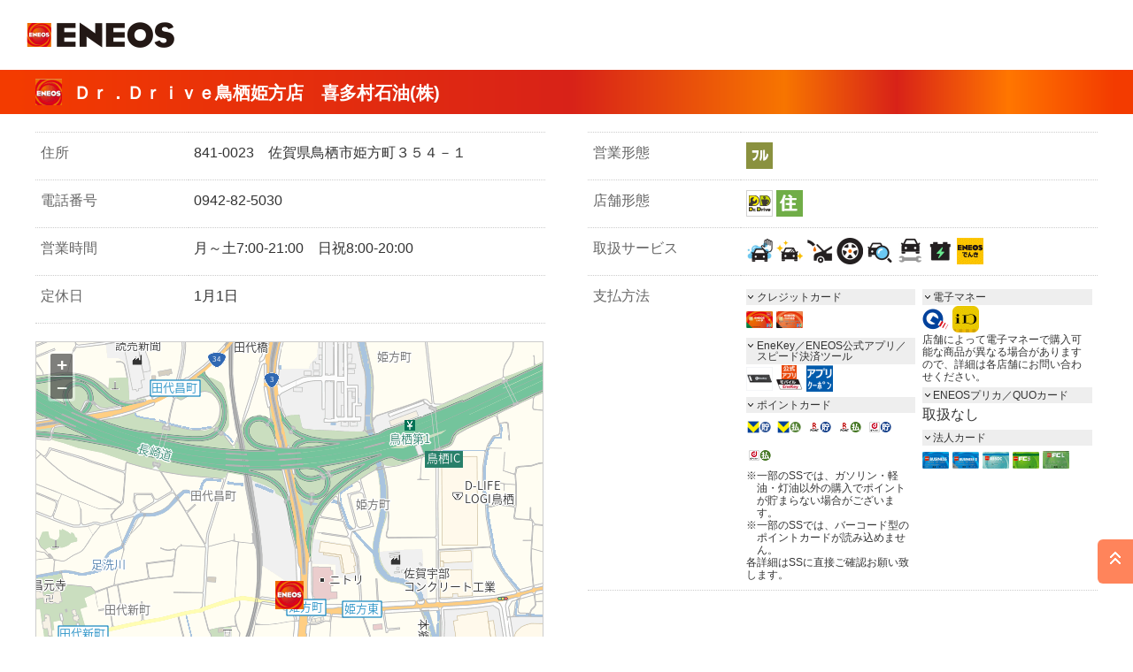

--- FILE ---
content_type: text/html; charset=UTF-8
request_url: https://eneos-ss.com/search/ss/pc/detail.php?SCODE=920093
body_size: 25127
content:
<!DOCTYPE html>
<html lang="ja">
<head>
<meta charset="UTF-8">
<title>Ｄｒ．Ｄｒｉｖｅ鳥栖姫方店｜サービスステーション検索｜ＥＮＥＯＳ</title>

<meta name="viewport" content="width=device-width">
<meta name="format-detection" content="telephone=no">
<meta name="description" content="ＥＮＥＯＳのサービスステーション検索します。">
<meta property="og:type" content="article">
<meta property="og:title" content="サービスステーション検索｜ＥＮＥＯＳ">
<meta property="og:description" content="ＥＮＥＯＳのサービスステーション検索します。">
<meta property="og:url" content="">
<meta property="og:image" content="../../../eneos_common/images/og_image.png">
<meta property="og:site_name" content="ＥＮＥＯＳ">
<meta property="og:locale" content="ja_JP">

<!--original CSS-->
<link href="rwd_css/stylePC.css" rel="stylesheet">
<link href="rwd_css/styleSP.css" rel="stylesheet">
<!--/original CSS-->

<!--JXTG CSS-
<link href="../../../eneos_common/base.css" rel="stylesheet">
<link href="../../../eneos_common/layout_pc.css" rel="stylesheet">
<link href="../../../eneos_common/layout_sp.css" rel="stylesheet">
<link href="../../../eneos_common/parts_pc.css" rel="stylesheet">
<link href="../../../eneos_common/parts_sp.css" rel="stylesheet">
-/JXTG CSS-->

<!--ENEOS CSS-->
<link href="/eneos_common_24/css/base.css" rel="stylesheet">
<link href="/eneos_common_24/css/layout_pc.css" rel="stylesheet">
<link href="/eneos_common_24/css/layout_sp.css" rel="stylesheet">
<link href="/eneos_common_24/css/parts_pc.css" rel="stylesheet">
<link href="/eneos_common_24/css/parts_sp.css" rel="stylesheet">
<style type="text/css">
      @media only screen and (max-width: 767px) {
        .FooterBody {
            margin-top: 0px;
        }
      }
</style>
<!--/ENEOS CSS-->

<!--original JS-->
<script src="rwd_js/jQuery3.3.1-min.js"></script>
<script src="rwd_js/pageTop.js"></script>

<!--
<link rel="stylesheet" href="../../../eneos_common_footer/footer_css/common.css" />
-->

<!-- COLORBOX -->
<link rel="stylesheet" href="rwd_css/colorbox.css" />
<script src="rwd_js/jquery.colorbox-min.js"></script>
<!-- /COLORBOX -->
<script type="text/javascript">
	(function($){
		$(document).ready(function(){
			$(".iframe").colorbox({iframe:true, width:"80%", height:"100%"});
			$(".iframeDl").colorbox({iframe:true, width:"55%", height:"100%"});
			$(".inline").colorbox({inline:true, width:"50%"});
		});
	}(jQuery));
</script><!--<link href="rwd_css/dl_style.css" rel="stylesheet">-->
<script src="rwd_js/accordion.js"></script>

	<!-- ↓↓↓ここから地図設定テンプレート↓↓↓ --> 
<script type="text/javascript">
	var cnsMapApiHost = 'api-map.mapfan.com';
	var cnsMapApiAuth = '3055e37c58a3ed3bcad5cb2a75d96c9f10f755934b832d30';
	var cnsMapApiRoute = 'api-route.mapfan.com';
</script>
<script type="text/javascript" src = "../../../_sol.lib_2020/js.ext/sol.mfapi_lib.v1.1/sol_mfapi_map_onload_init.js?ver=1765281238"></script>

<!-- MFAPI ライブラリ -->
<script type="text/javascript" src="https://api-auth.mapfan.com/v2/jslib/js/map/mfjsapi"></script>

	<style type="text/css">
/*
		#map {
			width: 620px;
			height: 434px;
			padding: 0px;
			outline: none;
		}
*/
	</style>

	<!-- 各ページごとにSettingを上書き。(必要な分だけ上書き) -->
	<script type="text/javascript">
		// 省略禁止
		cnsCenterLon 		= '130.528750391283';		// デフォルト中心経度
		cnsCenterLat 		= '33.391147920870';		// デフォルト中心緯度
		cnsMapScale 		= 16;					// スケール
		cnsMapStyle 		= 'std_pc';									// MAPスタイル(ex:std_pc, std_sp)
		cnsLogoSettiongs 	= 'off';									// MAPロゴの表示(on,off)
		cnsLanguage 		= 'ja';										// MAP言語

	</script>


	<script type="text/javascript">
		keyArray.push('1');
	// 場所のリスト
		pointData.unshift(
			{
				layerKey	:	'1',
				name		:	'Ｄｒ．Ｄｒｉｖｅ鳥栖姫方店', 
				text		:	'',
				popUpType	:	1,
				imageUrl	:	'../../MAP_PIN/enspin.gif',
				width		:	32,
				height		:	32,
				x			:	-16,
				y			:	-16,
				lon			:	'130.528750391283',
				lat			:	'33.391147920870',
				popUpFlg	:	false
			}
		);


		pointData.unshift(
			{
				layerKey	:	'1',
				name		:	'３号鳥栖ＳＳ', 
				text		:	'',
				popUpType	:	1,
				imageUrl	:	'../../MAP_PIN/ensetc1.gif',
				width		:	32,
				height		:	32,
				x			:	-16,
				y			:	-16,
				lon			:	'130.530499991909',
				lat			:	'33.403008063091',
				popUpFlg	:	false
			}
		);


		pointData.unshift(
			{
				layerKey	:	'1',
				name		:	'基山ＴＳ', 
				text		:	'',
				popUpType	:	1,
				imageUrl	:	'../../MAP_PIN/ensetc2.gif',
				width		:	32,
				height		:	32,
				x			:	-16,
				y			:	-16,
				lon			:	'130.531388717936',
				lat			:	'33.403841261296',
				popUpFlg	:	false
			}
		);


		pointData.unshift(
			{
				layerKey	:	'1',
				name		:	'Ｄｒ．Ｄｒｉｖｅセルフ鳥栖インター店', 
				text		:	'',
				popUpType	:	1,
				imageUrl	:	'../../MAP_PIN/ensetc3.gif',
				width		:	32,
				height		:	32,
				x			:	-16,
				y			:	-16,
				lon			:	'130.513362889330',
				lat			:	'33.387565003034',
				popUpFlg	:	false
			}
		);


		pointData.unshift(
			{
				layerKey	:	'1',
				name		:	'Ｄｒ．Ｄｒｉｖｅセルフフレスポ鳥栖ＳＳ', 
				text		:	'',
				popUpType	:	1,
				imageUrl	:	'../../MAP_PIN/ensetc4.gif',
				width		:	32,
				height		:	32,
				x			:	-16,
				y			:	-16,
				lon			:	'130.516168649815',
				lat			:	'33.376926830804',
				popUpFlg	:	false
			}
		);


		pointData.unshift(
			{
				layerKey	:	'1',
				name		:	'鳥栖インター基山ＳＳ', 
				text		:	'',
				popUpType	:	1,
				imageUrl	:	'../../MAP_PIN/ensetc5.gif',
				width		:	32,
				height		:	32,
				x			:	-16,
				y			:	-16,
				lon			:	'130.532082798096',
				lat			:	'33.410507169134',
				popUpFlg	:	false
			}
		);



	</script>
<script type="text/javascript" src="../../../_sol.lib_2020/js.ext/sol.mfapi_lib.v1.1/sol_mfapi_map_onload_final.js?ver=1765281238" ></script>
<script type="text/javascript" src="../../../_sol.lib_2020/js.ext/sol.mfapi_lib.v1.1/sol_mfapi_map_util.js?ver=1765281238" ></script>
	<!-- ↑↑↑ここまで地図設定テンプレート↑↑↑ --> 

	<script type="text/javascript">
		function page_init(){
			return get_map();
		}
	</script>

<script type="text/javascript">

  var _gaq = _gaq || [];
  _gaq.push(['_setAccount', 'UA-34396797-1']);
  _gaq.push(['_trackPageview']);

  (function() {
    var ga = document.createElement('script'); ga.type = 'text/javascript'; ga.async = true;
    ga.src = ('https:' == document.location.protocol ? 'https://ssl' : 'http://www') + '.google-analytics.com/ga.js';
    var s = document.getElementsByTagName('script')[0]; s.parentNode.insertBefore(ga, s);
  })();

</script>

	<script type="text/javascript">
		// 中心点に戻る(検索なし)
		function retCenter(){
				setMapCenter('130.528750391283', '33.391147920870');
		}
		// 中心点を変更する
		function newCenter(){
			var fm =  document.map_form;
			fm.submit();
		}
	</script>

	<script type="text/javascript">

		function hrefRoute(mode){
			var _PC_MIN_WIDTH = 768;
			var params;
			switch(mode) {
				case 'S':
					params = 'ROUTE=1&START=LON130.528750391283LAT33.391147920870&GOAL=';
					break;
				case 'G':
					params = 'ROUTE=2&START=&GOAL=LON130.528750391283LAT33.391147920870';
					break;
			}

			var url;
			if ( window.innerWidth >= _PC_MIN_WIDTH){
				url = 'https://eneos-ss.com/search/drive/route_top.php' + '?' + params;
			} else {
				url = 'https://eneos-ss.com/search/drive/sp/route_top.php' + '?' + params;
			}
			location.href = url;
			return;
		}

	</script>

</head>

<body onload="javascript:page_init();">
<!-- Google Tag Manager -->
<noscript><iframe src="//www.googletagmanager.com/ns.html?id=GTM-W946RF" height="0" width="0" style="display:none;visibility:hidden"></iframe></noscript>
<script>(function(w,d,s,l,i){w[l]=w[l]||[];w[l].push({'gtm.start': new Date().getTime(),event:'gtm.js'});var f=d.getElementsByTagName(s)[0], j=d.createElement(s),dl=l!='dataLayer'?'&l='+l:'';j.async=true;j.src='//www.googletagmanager.com/gtm.js?id='+i+dl;f.parentNode.insertBefore(j,f);})(window,document,'script','dataLayer','GTM-W946RF');</script>
<!-- End Google Tag Manager -->

<!-- HEADER -->
<header id="header" class="Header">
	<div id="headerBody" class="HeaderBody">
		<div class="header-identity">
			<h1 class="identity_logo"><a href="https://www.eneos.co.jp/">ＥＮＥＯＳ</a></h1>
		</div>
	</div>
</header>
<!-- /HEADER -->

<!--------- PAGE TOP --------->
<!-- うまく動作しない場合は隠してください -->
<div id="page-top" class="float_ref_top"><a href="#header">PAGE TOP</a></div>
<!---------- /PAGE TOP --------->

<!----- CONTENT ----->
<!--contentSS 赤ライン-->
<div class="detailSS clearfix">
	<div class="contentMain">
		<div class="ssContent">
			<!-- タイトル店名 -->
			<h1>
				<img src='/search/ss/pc/96images/30_i_logo_eneos.png' style=''>&ensp;Ｄｒ．Ｄｒｉｖｅ鳥栖姫方店　喜多村石油(株)			</h1>
			<!-- /タイトル店名 -->
		</div>
		<!--/ssContent-->
	</div>
	<!--/contantMain-->
</div>
<!--/contentSS-->







<!-- MAIN -->
<div class="contentMain">
	<div class="ssContentNom">










		<!--店舗情報 大枠+++++++++++++++++++++++++++++++++++++++++++++++++++++++++++++++++++++++++++++++++++++++++-->
		<div class="clearfix">


			<!--PC 左:::::::::::::::::::::::::::::::::::::::::::::::::::::::::::::::::::::::::::::::::::::::::::::-->
			<div class="detailLeft">

				<!-- 店舗情報１ ^^^^^^^^^^^^^^^^^^^^^^^^^^^^^^^^^^^^^^^^^^^^^^^^^^^^^^^^^^^^^^^^^^^^^^^^^^^-->
				<dl class="ssinfo">
					<dt>住所</dt>
					<dd>841-0023　佐賀県鳥栖市姫方町３５４－１</dd>
		
					<dt>電話番号</dt>
					<dd><a href="tel:0942825030">0942-82-5030</a></dd>

					<dt>営業時間</dt>
					<dd>月～土7:00-21:00　日祝8:00-20:00</dd>
		
					<dt>定休日</dt>
					<dd>1月1日</dd>
				</dl>
				<!-- /店舗情報１ ^^^^^^^^^^^^^^^^^^^^^^^^^^^^^^^^^^^^^^^^^^^^^^^^^^^^^^^^^^^^^^^^^^^^^^^^^^^-->


				<!-- 地図 ------------------------>
				<div class="detailssMap">
					<a href="javascript:void(0);" id="SetHome"></a>
					<div id="map" class="ssM"></div>
					<!-- ダミーフォーム 必須 -->
					<form method="post" name="map_form">
						<input type="hidden" name="MAP" value="LON130.528750391283LAT33.391147920870">
						<input type="hidden" name="ZM" value="16">
						<input type="hidden" name="POPUP" value="">
						<input type="hidden" name="CTRL" value="">
						<input type="hidden" name="AUTOSR" value="">
						<input type="hidden" name="WIDEMAP" value="">
						<input type="hidden" name="MAP_DEFAULT" value="LON130.528750391283LAT33.391147920870">
						<input type="hidden" name="ZM_DEFAULT" value="16">
					</form>
					<!-- /iframe版地図 -->

					<!-- Div版地図 -->
					<!--div>
						<img src="images/sample/dummyMapD.png" alt="DUMMY MAP" class="ssM">
					</div-->
					<!-- /Div版地図 -->
					<ul class="buttonDArea">
						<li><a href="javascript:retCenter();" id="GetHome"><p class="buttonD">中心点に戻る</p></a></li>
					</ul>
				</div>
				<!-- /地図 ------------------------>

			</div>
			<!--/PC 左:::::::::::::::::::::::::::::::::::::::::::::::::::::::::::::::::::::::::::::::::::::::::::::-->







			<!--PC 右:::::::::::::::::::::::::::::::::::::::::::::::::::::::::::::::::::::::::::::::::::::::::::::-->
			<div class="detailRight">



				<!-- 店舗情報２ ^^^^^^^^^^^^^^^^^^^^^^^^^^^^^^^^^^^^^^^^^^^^^^^^^^^^^^^^^^^^^^^^^^^^^^^^^^^-->
				<dl class="ssinfo">
					<dt>営業形態</dt>
					<dd>
						<ul class="ssicons">
														<li><a href="./help_icon.html#eigo_type"    class="iframe"><img src="./rwd_images/icon/30_i_full.png"                  alt="フルサービス"                                                border="0"></a></li>
						</ul>
					</dd>

					<dt>店舗形態</dt>
					<dd>
						<ul class="ssicons">
														<li><a href="./help_icon.html#shp_type"     class="iframe"><img src="./rwd_images/icon/30_i_dr.png"                    alt="Dr.Drive"                                                    border="0"></a></li>
<li><a href="./help_icon.html#shp_type"     class="iframe"><img src="./rwd_images/icon/30_i_jyumin_kyoten.png"         alt="住民拠点"                                                    border="0"></a></li>
						</ul>
					</dd>
		
					<dt>取扱サービス</dt>
					<dd>
						<ul class="ssicons">
														<li><a href="./help_icon.html#srv_type"     class="iframe"><img src="./rwd_images/icon/30_i_dl_wash.png"               alt="手洗洗車"                                                    border="0"></a></li>
<li><a href="./help_icon.html#srv_type"     class="iframe"><img src="./rwd_images/icon/30_i_dl_carcoting.png"          alt="コーティング"                                                border="0"></a></li>
<li><a href="./help_icon.html#srv_type"     class="iframe"><img src="./rwd_images/icon/30_i_dl_oil.png"                alt="オイル"                                                      border="0"></a></li>
<li><a href="./help_icon.html#srv_type"     class="iframe"><img src="./rwd_images/icon/30_i_dl_tire.png"               alt="タイヤ"                                                      border="0"></a></li>
<li><a href="./help_icon.html#srv_type"     class="iframe"><img src="./rwd_images/icon/30_i_dl_syaken.png"             alt="車検"                                                        border="0"></a></li>
<li><a href="./help_icon.html#srv_type"     class="iframe"><img src="./rwd_images/icon/30_i_dl_repea.png"              alt="リペア"                                                      border="0"></a></li>
<li><a href="./help_icon.html#srv_type"     class="iframe"><img src="./rwd_images/icon/30_i_dl_battery.png"            alt="バッテリー"                                                  border="0"></a></li>
<li><a href="./help_icon.html#srv_type"     class="iframe"><img src="./rwd_images/icon/30_i_denki.png"                 alt="ENEOSでんき代理店"                                           border="0"></a></li>
						</ul>
					</dd>
		
<!--
					<dt>キャンペーン</dt>
					<dd>
						<ul class="ssicons">
																				</ul>
					</dd>
-->
		
					<dt>支払方法</dt>
					<dd>

						<div class="ssicons">

							<p class="cateR">クレジットカード</p>
							<ul class="ssicons">
																<li><a href="./help_icon.html#pay_hoho"     class="iframe"><img src="./rwd_images/icon/30_i_enecard.png"               alt="ENEOSカード"                                                 border="0"></a></li>
<li><a href="./help_icon.html#pay_hoho"     class="iframe"><img src="./rwd_images/icon/30_i_enecard_cb.png"            alt="ENEOSカード（CB）"                                           border="0"></a></li>
							</ul>
	
							<p class="cateR">EneKey／ENEOS公式アプリ／スピード決済ツール</p>
							<ul class="ssicons">
																<li><a href="./help_icon.html#pay_hoho1"    class="iframe"><img src="./rwd_images/icon/30_i_enekey.png"                alt="EneKey"                                                      border="0"></a></li>
<li><a href="./help_icon.html#pay_hoho1"    class="iframe"><img src="./rwd_images/icon/30_i_apli_mobi_enekey.png"      alt="ENEOS公式アプリ＆モバイルEneKey"                             border="0"></a></li>
<li><a href="./help_icon.html#pay_hoho1"    class="iframe"><img src="./rwd_images/icon/30_i_apli_coupon.png"           alt="SSクーポン取扱店"                                            border="0"></a></li>
							</ul>
	
							<p class="cateR">ポイントカード</p>
							<ul class="ssicons">
																<li><a href="./help_icon.html#pay_hoho2"    class="iframe"><img src="./rwd_images/icon/30_i_tpoint_get.png"            alt="Vポイントが貯まる"                                           border="0"></a></li>
<li><a href="./help_icon.html#pay_hoho2"    class="iframe"><img src="./rwd_images/icon/30_i_tpoint_use.png"            alt="Vポイントで支払い可能"                                       border="0"></a></li>
<li><a href="./help_icon.html#pay_hoho2"    class="iframe"><img src="./rwd_images/icon/30_i_rpoint_get.png"            alt="楽天ポイントが貯まる"                                        border="0"></a></li>
<li><a href="./help_icon.html#pay_hoho2"    class="iframe"><img src="./rwd_images/icon/30_i_rpoint_use.png"            alt="楽天ポイントで支払い可能"                                    border="0"></a></li>
<li><a href="./help_icon.html#pay_hoho2"    class="iframe"><img src="./rwd_images/icon/30_i_dpoint_get.png"            alt="dポイントが貯まる"                                           border="0"></a></li>
<li><a href="./help_icon.html#pay_hoho2"    class="iframe"><img src="./rwd_images/icon/30_i_dpoint_use.png"            alt="dポイントで支払い可能"                                       border="0"></a></li>
								<table>
									<tr>
										<td class='sText'>
											※
										</td>
										<td class='sText'>
											一部のSSでは、ガソリン・軽油・灯油以外の購入でポイントが貯まらない場合がございます。
										</td>
									</tr>
									<tr>
										<td class='sText'>
											※
										</td>
										<td class='sText'>
											一部のSSでは、バーコード型のポイントカードが読み込めません。
										</td>
									</tr>
									<tr>
										<td class='sText' colspan='2'>
											各詳細はSSに直接ご確認お願い致します。
										</td>
									</tr>
								</table>
							</ul>

						</div>
						<div class="ssicons clearfix">
						
							<p class="cateR">電子マネー</p>
							<ul class="ssicons">
																<li><a href="./help_icon.html#pay_hoho3"    class="iframe"><img src="./rwd_images/icon/30_i_quick.png"                 alt="QUICPay取扱"                                                 border="0"></a></li>
<li><a href="./help_icon.html#pay_hoho3"    class="iframe"><img src="./rwd_images/icon/30_i_id.png"                    alt="iD取扱"                                                      border="0"></a></li>
								<p class='sText'>店舗によって電子マネーで購入可能な商品が異なる場合がありますので、詳細は各店舗にお問い合わせください。</p>
							</ul>
	
							<p class="cateR">ENEOSプリカ／QUOカード</p>
							<ul class="ssicons">
																取扱なし							</ul>
	
							<p class="cateR">法人カード</p>
							<ul class="ssicons">
																<li><a href="./help_icon.html#pay_hoho5"    class="iframe"><img src="./rwd_images/icon/30_i_ene_biz.png"               alt="ENEOS BUSINESS"                                              border="0"></a></li>
<li><a href="./help_icon.html#pay_hoho5"    class="iframe"><img src="./rwd_images/icon/30_i_ene_biz2.png"              alt="ENEOS BUSINESS Ⅱ"                                           border="0"></a></li>
<li><a href="./help_icon.html#pay_hoho5"    class="iframe"><img src="./rwd_images/icon/30_i_ene_aso.png"               alt="ENEOS ASSOC"                                                 border="0"></a></li>
<li><a href="./help_icon.html#pay_hoho5"    class="iframe"><img src="./rwd_images/icon/30_i_fcl.png"                   alt="ENEOS FC-Sカード"                                            border="0"></a></li>
<li><a href="./help_icon.html#pay_hoho5"    class="iframe"><img src="./rwd_images/icon/30_i_fcl_card.png"              alt="ENEOS FC-Lカード"                                            border="0"></a></li>
							</ul>

						</div>
					</dd>
				</dl>
				<!-- /店舗情報２ ^^^^^^^^^^^^^^^^^^^^^^^^^^^^^^^^^^^^^^^^^^^^^^^^^^^^^^^^^^^^^^^^^^^^^^^^^^^-->


				<!-- 店舗情報３ ^^^^^^^^^^^^^^^^^^^^^^^^^^^^^^^^^^^^^^^^^^^^^^^^^^^^^^^^^^^^^^^^^^^^^^^^^^^-->
				<!-- /店舗情報３ ^^^^^^^^^^^^^^^^^^^^^^^^^^^^^^^^^^^^^^^^^^^^^^^^^^^^^^^^^^^^^^^^^^^^^^^^^^^-->








				<!-- 店舗情報４ ^^^^^^^^^^^^^^^^^^^^^^^^^^^^^^^^^^^^^^^^^^^^^^^^^^^^^^^^^^^^^^^^^^^^^^^^^^^-->
					<!--エネアポ／配達灯油／水素／ＥＶ-->
					<ul class="H2TouyuInfo">
																							</ul>
					<!--エネアポ／配達灯油／水素／ＥＶ-->				
				<!-- /店舗情報４ ^^^^^^^^^^^^^^^^^^^^^^^^^^^^^^^^^^^^^^^^^^^^^^^^^^^^^^^^^^^^^^^^^^^^^^^^^^^-->













				<div class="mT70"></div>





				<!--グレーバック 周辺SS^^^^^^^^^^^^^^^^^^^^^^^^^^^^^^^^^^^^^^^^^^^^^^^^^^^^^^^^^^^^^^^^^^^^^^^^^^^-->
				<div class="bgGray clearfix">
					<h3 class="arSSdetail">周辺のサービスステーション</h3>

					<ul class="arSS">
						<li class="nd1"><a href="detail.php?SCODE=372179"><p class="kyoriSS">約1.4km</p><p class="ssN">３号鳥栖ＳＳ</p></a></li>
						<li class="nd2"><a href="detail.php?SCODE=041173"><p class="kyoriSS">約1.5km</p><p class="ssN">基山ＴＳ</p></a></li>
						<li class="nd3"><a href="detail.php?SCODE=920059"><p class="kyoriSS">約1.6km</p><p class="ssN">Ｄｒ．Ｄｒｉｖｅセルフ鳥栖インター店</p></a></li>
						<li class="nd4"><a href="detail.php?SCODE=041029"><p class="kyoriSS">約2.1km</p><p class="ssN">Ｄｒ．Ｄｒｉｖｅセルフフレスポ鳥栖ＳＳ</p></a></li>
						<li class="nd5"><a href="detail.php?SCODE=020193"><p class="kyoriSS">約2.3km</p><p class="ssN">鳥栖インター基山ＳＳ</p></a></li>
						<li><p class="sText">※周辺3km圏内にあるSSを表示します（最大5件）</p></li>
					</ul>
				</div>
				<!--グレーバック 周辺SS^^^^^^^^^^^^^^^^^^^^^^^^^^^^^^^^^^^^^^^^^^^^^^^^^^^^^^^^^^^^^^^^^^^^^^^^^^^-->




				<!--グリーンバック ルートマップボタン^^^^^^^^^^^^^^^^^^^^^^^^^^^^^^^^^^^^^^^^^^^^^^^^^^^^^^^^^^^^^^^^^^^^^^^^^^^-->
				<div class="bgJXTGreen">
					<h3 class="rtSSdetail">ドライブルート検索</h3>

					<ul class="bRoute">
						<li><a href="javascript:hrefRoute('S');"><p>このSSを出発地とする</p></a></li>
						<li><a href="javascript:hrefRoute('G');"><p>このSSを目的地とする</p></a></li>
					</ul>
				</div>
				<!--グリーンバック ルートマップボタン^^^^^^^^^^^^^^^^^^^^^^^^^^^^^^^^^^^^^^^^^^^^^^^^^^^^^^^^^^^^^^^^^^^^^^^^^^^-->





			</div>
			<!--/PC 右:::::::::::::::::::::::::::::::::::::::::::::::::::::::::::::::::::::::::::::::::::::::::::::-->



		</div>
		<!--/店舗情報 大枠+++++++++++++++++++++++++++++++++++++++++++++++++++++++++++++++++++++++++++++++++++++++++-->


	<!-- 検索TOPに戻るボタン -->
		<div class="mT30"></div>
		<ul class="buttonDArea">
			<li><a href="top.php"><p class="buttonD">検索トップに戻る</p></a></li>
		</ul>
<!-- /検索TOPに戻るボタン -->
	

<!-- フッター上リンク -->
		<div class="mT60"></div>
		<ul class="fMenu">
			<li><a href="./help_icon.html" target="_blank" class="blankG">アイコンの説明</a></li>
			<li><a href="https://www.mapfan.com/houjin/service/aboutmap.html" target="_blank" class="blankG">地図について</a></li>
		</ul>
<!-- /フッター上リンク -->




	</div>
	<!--/ssContent-->
</div>
<!--/contantMain-->
<!-- /MAIN -->
<!----- /CONTENT ----->





<!-- FOOTER -->
<footer id="footer" class="Footer">
	<div id="footerBody" class="FooterBody">
		<div class="footer-group">
			<dl class="footer-group_list">
				<div class="footer-group_top"><span>ＥＮＥＯＳグループ</span></div>
			</dl>
		</div>
		<div class="footer-copyright">
			<small class="footer-copyright_label">Copyright&copy; ENEOS Corporation All Rights Reserved.</small>
		</div>
	</div>
	<!-- /.FooterBody -->
</footer>
<!-- /.Footer -->

<!-- Yahoo Tag Manager -->
<script type="text/javascript">
(function () {
var tagjs = document.createElement("script");
var s = document.getElementsByTagName("script")[0];
tagjs.async = true;
tagjs.src = "//s.yjtag.jp/tag.js#site=KPyYnVq,mcbdoBC";
s.parentNode.insertBefore(tagjs, s);
}());
</script>
<noscript>
<iframe src="//b.yjtag.jp/iframe?c=KPyYnVq,mcbdoBC" width="1" height="1" frameborder="0" scrolling="no" marginheight="0" marginwidth="0"></iframe>
</noscript>
<!-- End Yahoo Tag Manager -->
</body>
</html>



--- FILE ---
content_type: text/css
request_url: https://eneos-ss.com/search/ss/pc/rwd_css/stylePC.css
body_size: 31778
content:
@charset "utf-8";
@media print, screen and (min-width: 768px) {
/******************** Visible or not *******************/
.vpc { 
	display: block;
}
.vsp { 
	display: none;
}
.vpc_view { 
}
.vsp_view { 
	display: none;
}
/******************** WRAPPER *******************/
/* ヘッダー下細いライン */
.contentSS {
	border-top: 3px solid #F33B00;
	margin: 0 0 10px 0;
	height: 10px;
}
/* 大きな枠 */
.contentMain {
	margin: 0 auto;
	padding: 0;
	text-align: center;
	width: 100%;
	max-width: 1230px;
}
/* コンテンツ 本文枠 */
.ssContent {
	padding: 0 15px;
	text-align: left;
	margin: 0 0 150px 0;
}
/* 下マージンなしコンテンツ 本文枠 */
.ssContentNom {
	padding: 0 15px;
	text-align: left;
	margin: 0 0 -20px 0;
}
/* 詳細画面ヘッダー下太いいライン */
.detailSS {
	background: #F33B00 url(../rwd_images/bgTitled.png) repeat-y 50% 50%;
	margin: 0 0 10px 0;
	height: 50px;
	vertical-align: middle;
}
/* TOPヘッダー下太いいライン */
.topSS {
	background: #F33B00;
	padding: 10px 0 0 0;
	margin: 0 0 0 0;
	height: 40px;
	vertical-align: middle;
}
/******************** H *******************/
/******* H1 *******/
h1.lens {
	background: url(../rwd_images/megane.png) no-repeat 0 50%;
	background-size: 22px 20px;
	padding: 5px 0 5px 24px;
	font-size: 18px;
}
/*詳細画面タイトルSS名*/
.detailSS h1 {
	color: #FFF;
	font-weight: bold;
	font-size: 20px;
	padding: 10px 0 0 0;
}
/*詳細画面タイトルSS名横ロゴ*/
.detailSS h1 img {
	width: 30px;
	height: auto;
	margin: 0 3px 0 0;
	float: left;
}
/* TOPタイトル */
.topSS h1 {
	color: #FFF;
	font-weight: normal;
	font-size: 20px;
	padding: 2px 0 0 25px;
	margin: 0 0 0 0;
	background: url(../rwd_images/topLens.png) no-repeat 0 0;
	background-size: 22px 20px;
	line-height: 100%;
}
/******* H2 *******/
/*検索結果H2（背景オレンジ）*/
h2.orangeBack {
	background: #FF6633;
	padding: 6px 0 5px 12px;
	font-weight: normal;
	margin: 0 0 10px 0;
	line-height: 100%;
	color: #FFF;
	font-size: 100%;
}
/*検索結果H2（オレンジライン）*/
h2.orangeLine {
	border-left: 5px solid #FF6633;
	padding: 4px 0 0 6px;
	font-weight: bold;
	margin: 10px 0 10px 0;
	line-height: 100%;
}
/*TOP 検索 H2*/
h2.topSearch {
	font-size: 20px;
	padding: 0 10px;
	line-height: 140%;
	color: #000;
	font-weight: bold;
}
.topJoken h2.topSearch {
	text-align: center;
}

.topJoken h2.option {
	font-size: 16px;
	color: #099;
}
.topJoken h2.switch2 {
	font-size: 16px;
	color: #099;
}

.topJokenKenmap h2.topSearch {
	text-align: center;
}

.topJokenKenmap h2.switch2 {
	font-size: 16px;
	color: #099;
}
/*TOP お知らせキャンペーン新規 H2*/
h2.topSSinfo {
	font-size: 18px;
	padding: 0 0 0 17px;
	line-height: 140%;
	color: #333;
	font-weight: bold;
	background: url(../rwd_images/iCircle.png) no-repeat 0 48%;
	background-size: 14px 14px;
}
/******* H3 *******/
/*詳細画面 周辺SSタイトル*/
h3.arSSdetail {
	float: left;
	font-size: 16px;
	font-weight: bold;
	margin: 10px 10px 0 10px;
}
/*詳細画面 ドライブルートタイトル*/
h3.rtSSdetail {
	font-size: 16px;
	font-weight: bold;
	margin: 0 10px 10px 10px;
	color: #FFF;
	text-align: left;
}

/******************** LINK *******************/
/*青い字のリンク*/
.blueLink {
	color: #0063B2 !important;
}
.blueLink:hover {
	opacity: 0.8;
}
/*外部リンク グレーアイコン*/
.blankG {
	padding-right: 11px;
	background: url(../rwd_images/LinkG.png) no-repeat 100% 0;
	background-size: 10px 10px;
}
/*外部リンク 白アイコン*/
.blankW {
	padding-right: 11px;
	background: url(../rwd_images/LinkW.png) no-repeat 100% 0;
	background-size: 10px 10px;
}
/******************** margin *******************/
.mT5 {
	margin-top: 5px;
}
.mT10 {
	margin-top: 10px;
}
.mT20 {
	margin-top: 20px;
}
.mT30 {
	margin-top: 30px;
}
.mT40 {
	margin-top: 40px;
}
.mT50 {
	margin-top: 50px;
}
.mT60 {
	margin-top: 60px;
}
.mT70 {
	margin-top: 70px;
}
.mT80 {
	margin-top: 80px;
}
.mT90 {
	margin-top: 90px;
}
.mT100 {
	margin-top: 100px;
}
.mB5 {
	margin-bottom: 5px;
}
.mB10 {
	margin-bottom: 10px;
}
.mB20 {
	margin-bottom: 20px;
}
.mB30 {
	margin-bottom: 30px;
}
.mB40 {
	margin-bottom: 40px;
}
.mB50 {
	margin-bottom: 50px;
}
.mB60 {
	margin-bottom: 60px;
}
.mB70 {
	margin-bottom: 70px;
}
.mB80 {
	margin-bottom: 80px;
}
.mB90 {
	margin-bottom: 90px;
}
.mB100 {
	margin-bottom: 100px;
}
/******************** text-align *******************/
.alCenter {
	text-align: center;
}
.alLeft {
	text-align: left;
}
.alRight {
	text-align: right;
}
/******************** CLEAR *******************/
/* clearfix */
.clearfix:after {
	content: ".";
	display: block;
	height: 0;
	clear: both;
	visibility: hidden;
}
.clearfix {
	display: inline-table;
	min-height: 1%;
	display: block;
	zoom:1;
}
* html .clearfix {
	height: 1%;
}
/*************************************************/
/* このページの上へ */
#page-top {
	position: fixed;
	bottom: 60px;
	right: 0;
	font-size: 77%;
	z-index: 98;
}
#page-top a {
	background: #F63 url(../rwd_images/pageTop.png) no-repeat 50% 40%;
	background-size: 12px 14px;
	text-indent: -9999px;
	width: 40px;
	height: 50px;
	border-radius: 6px 0 0 6px;
	display: block;
	opacity: 0.8;
}
#page-top a:hover {
	background: #F63 url(../rwd_images/pageTop.png) no-repeat 50% 30%;
	background-size: 12px 14px;
	opacity: 0.5;
}
/*************************************************/

/*********************** LISTMAP ***********************/
/* 一覧に切り替え */
.changeList {
	text-align: right;
	font-size: 15px;
	font-weight: bold;
	padding: 0 0;
	margin: 0 0 0 0;
	color: #555555 !important;
}
.changeList a {
	padding: 10px;
	background: url(../rwd_images/arrowGoOrange.png) no-repeat right 45%;
	background-size: 6px 10px;
	color: #555555 !important;
}
/* 左 一覧エリア */
div.ListArea {
	background: #EEE;
	float: left;
	width: 300px;
	height: 900px;
	overflow-y: auto;
	overflow-x: hidden;
}
/* 左一覧 */
dl.ssListMap {
	width: 290px;
	margin: 10px 5px 10px 5px;
	background: #FFF;
}
dl.ssListMap dt {
	padding: 10px 0 0 5px;
	margin-right: 60px;
}
dl.ssListMap dd {
	padding: 0 5px 5px 5px;
	margin: 0 0 0 0;
	font-size: 14px;
	border-bottom: 5px solid #EEE;
}
dl.ssListMap dt.ssName {
	text-indent: 24px;
}
dl.ssListMap dt.ssName img {
	width: 16px;
	height: 16px;
	margin: 2px 1px 0 0;
}
dl.ssListMap dt.ssName a {
	color: #333;
	font-weight: bold;
}
dl.ssListMap dt.ssName a:hover {
	opacity: 0.8;
}
/* 店舗情報 */
.ssListMap dd div.kyori {
	float: right;
	font-size: 12px;
/*	width: 50px;*/
	width: 65px;
	margin: -27px 0 0 0;
	display: inline-block;
}
dl.ssListMap dd div.listTenpo {
	display: block;
}
dl.ssListMap dd span.ssTel {
	margin-left: 8px;
}
dl.ssListMap dd ul.ssListIcon {
	margin: 0 0 0 0;
}
dl.ssListMap dd ul.ssListIcon li {
	display: inline-block;
}
dl.ssListMap dd ul.ssListIcon li img {
	width: 20x;
	height: 20px;
}
/* .ssList clearfix */
dl.ssListMap dd:after {
	content: ".";
	display: block;
	height: 0;
	clear: both;
	visibility: hidden;
}
dl.ssListMap dd {
	display: inline-table;
	min-height: 1%;
	display: block;
	zoom:1;
}
/* 地図格納エリア */
div.mapArea {
	float: left;
	width: 900px;
	height: 900px;
	overflow: hidden;
	margin: 0;
	padding: 0;
}
/* 地図iflame, div */
.listM {
	width: 900px;
/*	height: 900px;*/
	height: 835px;
	border: none;
	z-index: 10;
	margin: 0;
	padding: 0;
}
/* 半透明のボタンエリア */
div#mapButton {
/*	position: relative;*/
	bottom: 65px;
	width: 900px;
	height: 65px;
	background: #444;
	opacity: 0.9;
	z-index: 97;
	padding: 8px 0 8px 0;
	text-align: center;
}
div#mapButton ul li {
	display: inline-block;
	margin: 0 30px;
}
div#mapButton ul li p, div#mapButton ul li a p {
	display: block;
	border: 1px solid #FFF;
	padding: 8px 20px;
	text-align: center;
	color: #FFF;
	font-size: 14px;
	background: none;
}
div#mapButton ul li a p:hover {
	display: block;
	border: 1px solid #FFF;
	padding: 8px 20px;
	text-align: center;
	font-size: 14px;
	background: #000;
}
/*********************** MAPSEARCH ***********************/
/*説明*/
p.pText {
	background: #EEEEEE;
	padding: 5px 0;
	text-align: center;
	font-size: 100%;
	margin: 10px 0 10px 0;
}
/* KeywordArea */
.keywordArea {
	padding: 3px 5px 10px 5px;
	text-align: left;
	line-height: 140%;
	font-size: 14px;
}
/* 〇件表示 */
div.hyouji {
	font-size: 13px;
}
div.hyouji p.inde {
	float: right;
}
div.hyouji p.inde a {
	color: #0063B2;
}
div.hyouji p.inde a:hover {
	opacity: 0.8;
}
/* 店舗名 */
dl.ssList {
	border-bottom: 1px dotted #CCC;
	border-left: 1px dotted #CCC;
	border-right: 1px dotted #CCC;
	margin: 0 0 60px 0;
	line-height: 140%;
}
dl.ssList dt {
	display: block;
	float: left;
	width: 45%;
	padding: 10px 0 8px 24px;
	border-top: 1px dotted #CCC;
	font-size: 14px;
}
dl.ssList dt p.ssName {
	margin: 0 0 0 -14px;
	padding-left: 16px;
	font-size: 16px;
	font-weight: bold;
	color: #0063B2;
}
dl.ssList dt p.ssName span {
	padding-left: 6px;
	font-size: 15px;
	font-weight: normal;
	color: #333;
}
dl.ssList dt p.ssName img {
	width: 16px;
	height: 16px;
	margin: 2px 1px 0 0;
}
dl.ssList dt p.ssTel {
	font-size: 16px;
}
dl.ssList dt a:hover, dl.ssList dd a:hover {
	opacity: 1;
}
/* 店舗情報 */
dl.ssList dd {
	margin-left: 45%;
	padding: 10px 2% 8px 30px;
	border-top: 1px dotted #CCC;
	font-size: 15px;
	background: url(../rwd_images/arrowGo.png) no-repeat 99% 50%;
	background-size: 7px 12px;
}
/* 一覧アイコン */
dl.ssList dd ul.ssListIcon {
	margin: 3px 0 0 0;
}
dl.ssList dd ul.ssListIcon li {
	display: inline-block;
}
dl.ssList dd ul.ssListIcon li img {
	width: 20x;
	height: 20px;
}
/* .ssList clearfix */
dl.ssList dd:after {
	content: ".";
	display: block;
	height: 0;
	clear: both;
	visibility: hidden;
}
dl.ssList dd {
	display: inline-table;
	min-height: 1%;
	display: block;
	zoom:1;
}

/* 一覧表示の番号の変わりのブランドアイコン */
	.n1eneos, .n1esso, .n1mobil, .n1general{
		background-repeat: no-repeat;
		background-position: 2px 9px;
		background-size: 20px 20px;
	}
	/* ENEOS */
	.n1eneos {
		background-image: url(../rwd_images/icon/30_i_logo_eneos.png);
	}
	/* ESSO */
	.n1esso {
		background-image: url(../rwd_images/icon/30_i_logo_esso.png);
	}
	/* Mobil */
	.n1mobil {
		background-image: url(../rwd_images/icon/30_i_logo_mobil.png);
	}
	/* General */
	.n1general {
		background-image: url(../rwd_images/icon/30_i_logo_general.png);
	}

/* 一覧番号 */
	.n1, .n2, .n3, .n4, .n5, .n6, .n7, .n8, .n9, .n10, .n11, .n12, .n13, .n14, .n15, .n16, .n17, .n18, .n19, .n20, .n21, .n22, .n23, .n24, .n25, .n26, .n27, .n28, .n29, .n30, .n31, .n32, .n33, .n34, .n35, .n36, .n37, .n38, .n39, .n40, .n41, .n42, .n43, .n44, .n45, .n46, .n47, .n48, .n49, .n50 {
		background-repeat: no-repeat;
		background-position: 2px 9px;
		background-size: 20px 20px;
	}
	/* 1 */
	.n1 {
		background-image: url(../rwd_images/number/no1.png);
	}
	/* 2 */
	.n2 {
		background-image: url(../rwd_images/number/no2.png);
	}
	/* 3 */
	.n3 {
		background-image: url(../rwd_images/number/no3.png);
	}
	/* 4 */
	.n4 {
		background-image: url(../rwd_images/number/no4.png);
	}
	/* 5 */
	.n5 {
		background-image: url(../rwd_images/number/no5.png);
	}
	/* 6 */
	.n6 {
		background-image: url(../rwd_images/number/no6.png);
	}
	/* 7 */
	.n7 {
		background-image: url(../rwd_images/number/no7.png);
	}
	/* 8 */
	.n8 {
		background-image: url(../rwd_images/number/no8.png);
	}
	/* 9 */
	.n9 {
		background-image: url(../rwd_images/number/no9.png);
	}
	/* 10 */
	.n10 {
		background-image: url(../rwd_images/number/no10.png);
	}
	/* 11 */
	.n11 {
		background-image: url(../rwd_images/number/no11.png);
	}
	/* 12 */
	.n12 {
		background-image: url(../rwd_images/number/no12.png);
	}
	/* 13 */
	.n13 {
		background-image: url(../rwd_images/number/no13.png);
	}
	/* 14 */
	.n14 {
		background-image: url(../rwd_images/number/no14.png);
	}
	/* 15 */
	.n15 {
		background-image: url(../rwd_images/number/no15.png);
	}
	/* 16 */
	.n16 {
		background-image: url(../rwd_images/number/no16.png);
	}
	/* 17 */
	.n17 {
		background-image: url(../rwd_images/number/no17.png);
	}
	/* 18 */
	.n18 {
		background-image: url(../rwd_images/number/no18.png);
	}
	/* 19 */
	.n19 {
		background-image: url(../rwd_images/number/no19.png);
	}
	/* 20 */
	.n20 {
		background-image: url(../rwd_images/number/no20.png);
	}
	/* 21 */
	.n21 {
		background-image: url(../rwd_images/number/no21.png);
	}
	/* 22 */
	.n22 {
		background-image: url(../rwd_images/number/no22.png);
	}
	/* 23 */
	.n23 {
		background-image: url(../rwd_images/number/no23.png);
	}
	/* 24 */
	.n24 {
		background-image: url(../rwd_images/number/no24.png);
	}
	/* 25 */
	.n25 {
		background-image: url(../rwd_images/number/no25.png);
	}
	/* 26 */
	.n26 {
		background-image: url(../rwd_images/number/no26.png);
	}
	/* 27 */
	.n27 {
		background-image: url(../rwd_images/number/no27.png);
	}
	/* 28 */
	.n28 {
		background-image: url(../rwd_images/number/no28.png);
	}
	/* 29 */
	.n29 {
		background-image: url(../rwd_images/number/no29.png);
	}
	/* 30 */
	.n30 {
		background-image: url(../rwd_images/number/no30.png);
	}
	/* 31 */
	.n31 {
		background-image: url(../rwd_images/number/no31.png);
	}
	/* 32 */
	.n32 {
		background-image: url(../rwd_images/number/no32.png);
	}
	/* 33 */
	.n33 {
		background-image: url(../rwd_images/number/no33.png);
	}
	/* 34 */
	.n34 {
		background-image: url(../rwd_images/number/no34.png);
	}
	/* 35 */
	.n35 {
		background-image: url(../rwd_images/number/no35.png);
	}
	/* 36 */
	.n36 {
		background-image: url(../rwd_images/number/no36.png);
	}
	/* 37 */
	.n37 {
		background-image: url(../rwd_images/number/no37.png);
	}
	/* 38 */
	.n38 {
		background-image: url(../rwd_images/number/no38.png);
	}
	/* 39 */
	.n39 {
		background-image: url(../rwd_images/number/no39.png);
	}
	/* 40 */
	.n40 {
		background-image: url(../rwd_images/number/no40.png);
	}
	/* 41 */
	.n41 {
		background-image: url(../rwd_images/number/no41.png);
	}
	/* 42 */
	.n42 {
		background-image: url(../rwd_images/number/no42.png);
	}
	/* 43 */
	.n43 {
		background-image: url(../rwd_images/number/no43.png);
	}
	/* 44 */
	.n44 {
		background-image: url(../rwd_images/number/no44.png);
	}
	/* 45 */
	.n45 {
		background-image: url(../rwd_images/number/no45.png);
	}
	/* 46 */
	.n46 {
		background-image: url(../rwd_images/number/no46.png);
	}
	/* 47 */
	.n47 {
		background-image: url(../rwd_images/number/no47.png);
		background-size: 20px 20px;
	}
	/* 48 */
	.n48 {
		background-image: url(../rwd_images/number/no48.png);
	}
	/* 49 */
	.n49 {
		background-image: url(../rwd_images/number/no49.png);
	}
	/* 50 */
	.n50 {
		background-image: url(../rwd_images/number/no50.png);
	}
/* 検索結果　駅、住所 */
div.searchWord {
	float: left;
	width: 47%;
}
div.searchWord ul {
	border-bottom: 1px dotted #CCC;
	border-left: 1px dotted #CCC;
	border-right: 1px dotted #CCC;
	margin-bottom: 50px;
}
div.searchWord ul li {
	padding: 10px 0 10px 1%;
	border-top: 1px dotted #CCC;
	display: block;
	background: url(../rwd_images/arrowGo.png) no-repeat 99% 50%;
	background-size: 7px 12px;
}
div.searchWord ul li a {
	display: block;
}
div.searchWord:nth-child(2n) {
	margin-left: 6%;
}
/*********************** DETAIL ***********************/
/* EMERGENCY */
.emergency {
	margin: 10px auto;
	text-align: center;
}
.emergency h2 {
	display: block;
	padding: 6px 3% 4px 3%;
	background: #FDEDA2;
	font-size: 21px;
	font-weight: normal;
	color: #000;
}
/* 詳細画面 左枠 */
.detailLeft {
	float: left;
	width: 48%;
	margin: 10px 4% 10px 0;
}
/* 詳細画面 右枠 */
.detailRight {
	float: left;
	width: 48%;
	margin: 10px 0 10px 0;
}
/* 詳細情報 DL */
.detailLeft dl.ssinfo dt, .detailRight dl.ssinfo dt {
	border-top: 1px dotted #CCC;
	padding: 10px 1% 8px 1%;
	float: left;
	width: 30%;
	color: #666;
}
.detailLeft dl.ssinfo dd, .detailRight dl.ssinfo dd {
	border-top: 1px dotted #CCC;
	padding: 10px 1% 8px 1%;
	margin: 0 0 0 30%;
}
dl.ssinfo {
	border-bottom: 1px dotted #CCC;
}
/* .dl.ssinfo clearfix */
dl.ssinfo dd:after {
	content: ".";
	display: block;
	height: 0;
	clear: both;
	visibility: hidden;
}
dl.ssinfo dd {
	display: inline-table;
	min-height: 1%;
	display: block;
	zoom:1;
}
/* 詳細 地図 */
.detailssMap {
	margin: 20px 0;
}
.detailssMap .ssM {
	width: 574px;
	height: 574px;
	border: 1px solid #ccc;
}
/* 地図上テキスト */
.tMaps {
	font-size: 12px;
	text-align: right;
	line-height: 120%;
	margin: 0 0 3px 0;
}
/* 地図下ボタン */
ul.buttonDArea {
	margin: 5px 0;
	text-align: center;
}
ul.buttonDArea li {
	text-align: center;
	padding: 5px 10px;
	display: inline-block;
}
a p.buttonD, p.buttonD {
	display: block;
	text-align: center;
	padding: 10px 20px 8px 20px;
	background: #ddd;
	border: 1px solid #666;
	white-space: nowrap;
	color: #333;
}
a p.buttonD:hover, p.buttonD:hover {
	padding: 10px 20px 8px 20px;
	background: #666;
	color: #FFF;
}
/* 詳細情報アイコン */
div.ssicons {
	float: left;
	width: 49%;
}
div.ssicons:first-child {
	margin: 0 2% 0 0;
}
/* 詳細情報アイコンUL */
ul.ssicons li {
	display: inline;
}
ul.ssicons li img {
	margin: 1px 0 1px 0;
}
/* カテゴリーP */
p.cateR {
	margin: 5px 0 0 0;
	color: #333;
	font-size: 75%;
	line-height: 100%;
	padding: 3px 3px 3px 12px;
	background: #EEE url(../rwd_images/aDown.png) no-repeat 3px 7px;
	background-size: 6px 4px;
}


/* DD-LINK */
dl.ddLink {
	border-bottom: 1px dotted #CCC;
}
dl.ddLink dt.ddTitle {
	color: #666;
	padding: 10px 0 10px 1%;
}
.detailLeft dl.ssinfo dd, .detailRight dl.ssinfo dd {
	border-top: 1px dotted #CCC;
	padding: 10px 1%;
	margin: 0 0 0 30%;
}
/* トリガー DD-LINK HIDE-CONTENT */
	dd.hideContent {
		display: none;
	}
/* トリガー DD-LINK */
/* 閉じた状態 */
	dt.switch {
		cursor: pointer;
		display: block;
		background: #FEFEFE url(../rwd_images/iPlus.png) no-repeat 99% 50%;
		background-size: 15px 15px;
		padding: 10px 1% 10px 20px;
		border-top: 1px dotted #CCC;
		border-left: 1px dotted #CCC;
		border-right: 1px dotted #CCC;
		color: #0063B2;
	}
/* トリガー アイコン */
	dt.switch img.ddLinkIcon {
		width: 30px;
		height: 30px;
		margin: 0 6px 0 0;
		float: left;
	}
/* トリガー テキスト */
	dt.switch p.ddLinkT {
		margin: 5px 0 0 0;
		float: left;
	}
/* 開いた状態 */
	dt.active {
		cursor: pointer;
		display: block;
		color: #333;
		background: #E8F4FF url(../rwd_images/iMinus.png) no-repeat 99% 50%;
		background-size: 15px 15px;
		padding: 10px 1%x 10px 20px;
		border-top: 1px dotted #CCC;
		border-bottom: 1px dotted #CCC;
		border-left: 1px dotted #CCC;
		border-right: 1px dotted #CCC;
		color: #333;
	}
/* 詳細画面 アコーディオントリガー 最下段に線 */	
	dl.reserval {
		border-bottom: 1px dotted #CCC ;
	}
/* 外部サービスアイコンのみの行UL */
ul.syicons {
	margin: 10px 10px 10px 20px;
}
ul.syicons li {
	display: inline;
}
ul.syicons li img {
	margin: 0 0 0 0;
}
/* 配達灯油、水素 */
.H2TouyuInfo {
	margin: 20px 24px;
}
/* お知らせ内容強調 */
dd.fromSS {
	color: #000;
	font-size: 110%;
}
/* 詳細画面 グレー背景 */
.bgGray {
	background: #EDEDED;
	margin: 2px 0;
	padding: 10px 0;
	text-align: center;
}
/* 詳細画面 JXTGグリーン背景 */
.bgJXTGreen {
	background: #00BBBA;
	margin: 2px 0;
	padding: 10px 0 20px 0;
	text-align: center;
}
/* ルートマップボタン */
ul.bRoute li {
	display: inline-block;
	text-align: center;
}
ul.bRoute li p, ul.bRoute li a p {
	display: block;
	border: 1px solid #999;
	padding: 10px 20px;
	margin: 0 40px;
	text-align: center;
	color: #000;
	font-size: 15px;
	background: #FFF;
}
ul.bRoute li a p:hover {
	display: block;
	border: 1px solid #999;
	padding: 10px 20px;
	margin: 0 40px;
	text-align: center;
	color: #000;
	font-size: 15px;
	background: #DDD;
}
/* 詳細画面 周辺のSS */
/*小さい字*/
.sText {
	font-size: 12px;
	line-height: 120%;
}
/*周辺SSのUL*/
ul.arSS {
	margin: 0 0 0 240px;
}
ul.arSS li {
	text-align: left;
	font-size: 15px;
	padding-top: 10px;
	padding-bottom: 10px;
}
ul.arSS li a {
	display: block;
	background: url(../rwd_images/arrowGo.png) no-repeat 98% 50%;
	background-size: 4px 7px;
}
ul.arSS li a:hover {
	color: #0073B2;
}
ul.arSS li p.ssN {
	margin: 0 0 0 0;
	width: 240px;
	line-height: 120%;
}
ul.arSS li p.kyoriSS {
	margin: 0 10px 0 10px;
	font-size: 11px;
	width: 50px;
	float: right;
}
/*詳細情報 周辺SS番号*/
	.nd1, .nd2, .nd3, .nd4, .nd5 {
		background-repeat: no-repeat;
		background-position: 0 7px;
		background-size: 20px 20px;
		padding: 0 0 0 23px;
	}
	/* 1 */
	.nd1 {
		background-image: url(../rwd_images/number/noR1.png);
	}
	.nd2 {
		background-image: url(../rwd_images/number/noR2.png);
	}
	/* 3 */
	.nd3 {
		background-image: url(../rwd_images/number/noR3.png);
	}
	/* 4 */
	.nd4 {
		background-image: url(../rwd_images/number/noR4.png);
	}
	/* 5 */
	.nd5 {
		background-image: url(../rwd_images/number/noR5.png);
	}

/* フッター上メニュー */
ul.fMenu {
	margin: 10px 0 10px 0;
	text-align: right;
}
ul.fMenu li {
	font-size: 13px;
	display: inline-block;
	padding: 10px 15px;
}
ul.fMenu li a {
	color: #333;
}
/*********************** TOP ***********************/
/* 切り替わる背景 */
.bg-slider {
	background-position: center center;
	background-size: cover;
	display: flex;
	/*align-items: center;*/
	/*justify-content: center;*/
	margin: 0 auto -20px auto;
}
/* 先頭の注意書き */
.cautionTop {
	background: rgba(255,255,255,1.0);
	margin: 10px 0 10px 0;
	padding: 5px 15px;
	font-size: 14px;
	line-height: 140%;
	text-align: left;
}
/* 白い背景 */
.bgWhite {
	background: rgba(255,255,255,0.9);
	padding: 15px 15px;
}
/* 現在地、都道府県エリア */
.topLeft {
	float: left;
	width: 50%;
}
/* +エリア */
.topPlus {
	float: left;
	width: 10%;
	vertical-align: middle;
	/*height: 100vh;*/
	height: 640px;
	background: url(../rwd_images/topPlus.png) no-repeat 50% 50%;
	background-size: 50px 50px;
}
/* JOKENエリア */
.topJoken {
	float: left;
	width: 40%;
}
.topJokenKenmap {
	float: left;
	width: 36%;
}
/* 現在地ボタンエリア */
.gpsButton {
/*	float: left;*/
	width: 40%;
/*	margin: 0 3% 0 0;*/
	margin: 0 3% 0 165px;
}
/* 現在地ボタン */
.gpsButton p {
	display: block;
	background: #C33 url(../rwd_images/iGenzaichi.png) no-repeat 86% 50%;
	background-size: 16px 16px;
	text-align: center;
	color: #FFF;
	font-size: 18px;
	line-height: 100%;
	width: 100%;
/*	height: 60px;*/
	height: 45px;
	vertical-align: middle;
/*	padding: 23px 1% 0 0;*/
	padding: 15px 1% 0 0;
}
.gpsButton p:hover {
	display: block;
	background: #00BBBA url(../rwd_images/iGenzaichi.png) no-repeat 86% 50%;
	background-size: 16px 16px;
	color: #FFF;
}
/* キーワードFORM */
.keyForm {
/*	float: left;*/
/*	margin: -60px 0 0 43%;*/
	height: 60px;
}
.keyForm p {
	font-size: 13px;
	line-height: 140%;
	color: #000;
	padding: 4px 0 2px 0;
	font-weight: bold;
}
/* キーワード入力欄 */
.keyText {
	width: 50%;
	border: 1px solid #999;
	padding: 3px 4px;
	margin:0;
	height: 37px;
	color: #000;
	font-size: 15px;
	-webkit-appearance: none;
    -moz-appearance: none;
    appearance: none;
}
/* キーワード送信ボタン */
.keyButton {
	width: 10%;
	border: none;
	padding: 2px 4px;
	margin:0 0 0 -2%;
	height: 37px;
	color: #000;
	font-size: 15px;
	-webkit-appearance: none;
    -moz-appearance: none;
    appearance: none;
	background: #C33 url(../rwd_images/topLens.png) no-repeat 50% 50%;
	background-size: 24px 21px;
	text-indent: -9999px;
	cursor: pointer;
}
.keyButton:hover {
	color: #000;
	-webkit-appearance: none;
    -moz-appearance: none;
    appearance: none;
	background: #00BBBA url(../rwd_images/topLens.png) no-repeat 50% 50%;
	background-size: 24px 21px;
	text-indent: -9999px;
}
/* 都道府県 */
.kenArea {
	background: #FFF url(../rwd_images/japanMap.png) no-repeat 50% 50%;
	padding: 10px;
	min-height: 500px;
}
.kenArea ul li {
	display: inline-block;
	font-size: 15px;
	padding: 6px 10px;
}
.kenArea ul li a {
	color: #333;
}
.kenArea ul li a:hover {
	color: #00BBBA;
}
/***** 条件 *****/
/* 条件 見出し */
.th_first {
	padding: 1px 2px;
	margin: 5px 0 0 0;
	font-size: 14px;
	font-weight: bold;
	background: #DDD;
	line-height: 140%;
}
.th_first a {
	color: #009 !important;
}
/* 条件UL */
.wrJoken ul {
	width: 100%;
	height: 100%;
	margin: 0 0 0 0;
}
.wrJoken ul li {
	display: inline-table;
	line-height: 100%;
	text-align: left;
	vertical-align: middle;
	padding: 0 0 0 0;
	width: 100px;
	height: 40px;
}
/* 条件LI　LONG */
.wrJoken ul li.emg {
	display: inline-table;
	line-height: 100%;
	text-align: left;
	padding: 0 0 0 0;
	width: 320px !important;
}
/* アイコン */
.wrJoken ul li img {
	width: 30px;
	height: 30px;
	float: left;
	margin: 0 0 0 0;
}
/* アイコンLONG */
.wrJoken ul li.emg img {
	width: 30px;
	height: 30px;
	float: left;
	margin: 0 1px 0 0;
}
/* アイコン横テキスト */
.wrJoken ul li p {
	font-size: 10px;
	color: #000;
	line-height: 100%;
	display: inline-block;
	margin: 0 0 0 3px;
	vertical-align: middle;
	text-align: left;
	padding: auto 0 auto 0;
	width: 40px;
	height: auto;
}
/* アイコン横テキストLONG */
.wrJoken ul li.emg p {
	font-size: 10px;
	color: #000;
	line-height: 100%;
	display: inline-block;
	margin: 0px 0 0 2px;
	vertical-align: middle;
	text-align: left;
	padding: 0 0 auto 0;
	width: 40px;
}
.wrJoken ul li span:after {
	clear: both;
}
/* トリガー用下向き矢印画像 */
.iArrow {
	background: url(../rwd_images/iArrow.png) no-repeat 0 90%;
	background-size: 8px 6px;
	padding-bottom: 12px;
}
/* CHECK-BOX, RADIO-BUTTON */
.radioN, .checkboxN {
  box-sizing: border-box;
  -webkit-transition: background-color 0.1s linear;
  transition: background-color 0.1s linear;
  position: relative;
  display: inline-block;
  margin: 0 20px 0 0;
  padding: 3px 0 3px 18px;
  vertical-align: middle;
  cursor: pointer;
  width: 100%;
}
/*.radioN:hover, .checkboxN:hover {
  background-color: #DDD;
}*/
.radioN:hover:after, .checkboxN:hover:after {
  border-color: #00BBBA;
}
.radioN:after, .checkboxN:after {
  -webkit-transition: border-color 0.1s linear;
  transition: border-color 0.1s linear;
  position: absolute;
  top: 50%;
  left: 0;
  display: block;
  margin-top: -10px;
  width: 16px;
  height: 16px;
  border: 2px solid #bbb;
  border-radius: 2px;
  content: '';
}

.radioN:before {
  -webkit-transition: opacity 0.1s linear;
  transition: opacity 0.1s linear;
  position: absolute;
  top: 50%;
  left: 0;
  display: block;
  margin-top: -5px;
  width: 10px;
  height: 10px;
  border-radius: 50%;
  background-color: #999;
  content: '';
  opacity: 0;
}
input[type=radio]:checked + .radioN:before {
  opacity: 1;
}

.checkboxN:before {
  -webkit-transition: opacity 0.1s linear;
  transition: opacity 0.1s linear;
  position: absolute;
  top: 50%;
  left: 4px;
  display: block;
  margin-top: -7px;
  width: 8px;
  height: 8px;
  border-right: 3px solid #999;
  border-bottom: 3px solid #999;
  content: '';
  opacity: 0;
  -webkit-transform: rotate(45deg);
  -ms-transform: rotate(45deg);
  transform: rotate(45deg);
}
input[type=checkbox]:checked + .checkboxN:before {
  opacity: 1;
}
/* TOP 条件アコーディオン中身 */
#wrapper{
	width: 100%;
	margin: 0 auto;
}
.box{
	background: rgba(255,255,255,0.9);
	padding: 0;
}
.boxholder{
	clear: both;
	padding: 0;
}
.tab{
	height: 10px;
	width: 1px;
	margin: 0 0 0 0;
	cursor:pointer;
}
/*.tabtxt{
	margin: 0;
	color: #fff;
	font-size: 12px;
	font-weight: bold;
	padding: 9px 0 0 0;
}*/
.box .tab-p {
	font-size: 12px;
	font-weight: bold;
}
.box .tab-p ul {
	margin: 2px 0 20px 0;
}
.box .tab-p ul li {
	list-style: none;
	display:inline-block;
	margin: 5px 10px;
}
/*.box .tab-p ul li span {
	display: block;
	float: right;
	line-height: 100%;
	color: #000;
	margin-left: 0;
	vertical-align: middle;
}*/
/* TOP お知らせ、新規SS */
.wakuFrame {
	width: 47%;
	float: left;
	background: rgba(255,255,255,1.0);
	padding: 15px 5px;
}
.wakuFrame:first-child {
	margin-right: 6%;
}
.wakuFrame div {
	width: 100%;
	height: 160px;
	overflow: hidden;
	-webkit-overflow-scrolling: touch;
}
/* iframe for Info */
.topSSinfoF {
	width: 100%;
	height: 130px;
	margin: 20px 0 0 0;
	border: none;
	overflow: hidden;
}
/* iframe for NEW SS */
.topSSnewF {
	width: 100%;
	height: 150px;
	margin: 0 0 0 0;
	border: none;
	overflow: hidden;
}

/* iframe for Info */
/*.topSSinfoF {
	width: 100%;
	height: 100%;
	margin: 5px 0 0 0;
	border: none;
}
/* iframe for NEW SS */
/*.topSSnewF {
	width: 100%;
	height: 100%;
	margin: 5px 0 0 0;
	border: none;
}*/

/**/
.tdfkLabel{
	padding-left:0px !important;
}
/*********************** KENMAP ***********************/
/* 都道府県 */
.topLeftKen {
	float: left;
	max-width: 60%;
}
.topLeftKen img.MapKenken {
	width: 100%;
}
/********************** H2 検索条件2 ***********************/
/*TOP 検索 H2*/
h2.topSearch2 {
	font-size: 20px;
	padding: 0 10px;
	line-height: 140%;
	color: #000;
	font-weight: bold;
}
.topJoken h2.topSearch2 {
	text-align: center;
}
.topJoken h2.topSearch2::before {
	content: '';
	display: inline-block;
	width: 18px;
	height: 15px;
	background: url(../rwd_images/iTri.png) no-repeat 0 50%;
	background-size: contain;
	vertical-align: middle;
	margin: -4px 3px 0 0;
}

.topJokenKenmap h2.topSearch2 {
	text-align: center;
}
.topJokenKenmap h2.topSearch2::before {
	content: '';
	display: inline-block;
	width: 18px;
	height: 15px;
	background: url(../rwd_images/iTri.png) no-repeat 0 50%;
	background-size: contain;
	vertical-align: middle;
	margin: -4px 3px 0 0;
}

/****** 検索にてnotfoudの場合のデザイン ******/
.mapsearch_notfound{
	background:#8d8d8d !important;

}

}

@media screen and (max-width: 1024px) and (orientation: portrait)  {
/******* タブレット縦　余白が残らないように高さを調整 *******/
	/* 大きな枠 */
	.contentMain {
		min-height: 1260px;
	}
	/* 詳細画面ヘッダー下太いいライン */
	.detailSS .contentMain {
		min-height: 50px;
	}	
	/* 地図格納エリア */
	div.mapArea {
		height: 1360px;
	}
	div.ListArea {
		height: 1360px;
	}
	/* 大きな枠 */
	.contentMain .ssContentNom {
		min-height: 1310px;
	}

}

--- FILE ---
content_type: text/css
request_url: https://eneos-ss.com/search/ss/pc/rwd_css/styleSP.css
body_size: 31651
content:
@charset "utf-8";
@media screen and (max-width: 767px) {
/******************** Visible or not *******************/
.vpc { 
	display: none;
}
.vsp { 
	display: block;
}
.vpc_view { 
	display: none;
}
.vsp_view { 
}
/******************** WRAPPER *******************/
/* ヘッダー下細いライン */
.contentSS {
	border-top: 3px solid #F33B00;
	margin: 0 0 10px 0;
	height: 10px;

}
/* 大きな枠 */
.contentMain {
	margin: 0 0;
	text-align: center;
	width: 100%;
	overflow: hidden;
	min-height: 600px;
}
/* コンテンツ 本文枠 */
.ssContent {
	padding: 0 0;
	text-align: left;
	margin: 0 0 100px 0;
}
.contentMain .ssContentNom {
	min-height: 600px;
}
.ssContentNom {
	padding: 0 0;
	text-align: left;
	margin: 0 0 0 0;
}
/* 詳細画面ヘッダー下太いいライン */
.detailSS {
	background: #F33B00;
	margin: 0 0 10px 0;
	height: auto;
	max-height: 100px;
	vertical-align: middle;
}
/* TOPヘッダー下太いいライン */
.topSS {
	background: #F33B00;
	padding: 5px 0 0 0;
	margin: 0 0 0 0;
	height: 30px;
	vertical-align: middle;
	text-align: center;
}
/******************** H *******************/
h1.lens {
	background: url(../rwd_images/megane.png) no-repeat 0 50%;
	background-size: 22px 20px;
	padding: 5px 0 5px 24px;
	font-size: 16px;
	margin: 0 1%;
}
/*詳細画面タイトルSS名*/
.detailSS h1 {
	color: #FFF;
	font-weight: normal;
	font-size: 16px;
	padding: 10px 1% 0 1%;
}
/*詳細画面タイトルSS名横ロゴ*/
.detailSS h1 img {
	width: 28px;
	height: auto;
	margin: 0 3px 0 0;
	float: left;
}
/* TOPタイトル */
.topSS h1 {
	color: #FFF;
	font-weight: normal;
	font-size: 18px;
	padding: 2px 0 0 0;
	margin: 0 auto 0 auto;
	line-height: 100%;
	text-align: center;
}
/*検索結果H2（背景オレンジ）*/
h2.orangeBack {
	background: #FF6633;
	padding: 6px 0 5px 12px;
	font-weight: normal;
	font-size: 16px;
	margin: 10px 0 10px 0;
	line-height: 100%;
	color: #FFF;
	font-size: 110%;
}
/*検索結果H2（オレンジライン）*/
h2.orangeLine {
	border-left: 5px solid #FF6633;
	padding: 4px 0 0 6px;
	font-weight: bold;
	font-size: 16px;
	margin: 10px 2% 10px 2%;
	line-height: 100%;
}
/*TOP 検索 H2*/
h2.topSearch {
	font-size: 18px;
	padding: 8px 8px;
	line-height: 140%;
	color: #000;
	font-weight: bold;
	margin: 0 0 0 0;
}
h2.topSearch2 {
	font-size: 18px;
	padding: 8px 8px;
	line-height: 140%;
	color: #000;
	font-weight: bold;
	margin: 0 0 0 0;
}
.topJoken h2.option {
	font-size: 16px;
	color: #099;
}
.topJokenKenmap h2.option {
	font-size: 16px;
	color: #099;
}
h2.switch {
	display: block;
	background: #C33 url(../rwd_images/switchArUp.png) no-repeat 97% 50%;
	background-size: 15px 13px;
	color: #FFF !important;
}
h2.active {
	display: block;
	background: #C33  url(../rwd_images/switchArDown.png) no-repeat 97% 50%;
	background-size: 15px 13px;
	color: #FFF !important;
}
/*TOP お知らせキャンペーン新規 H2*/
h2.topSSinfo {
	font-size: 18px;
	padding: 0 0 0 17px;
	line-height: 140%;
	color: #333;
	font-weight: bold;
	background: url(../rwd_images/iCircle.png) no-repeat 0 48%;
	background-size: 14px 14px;
}
/******* H3 *******/
/*詳細画面 周辺SSタイトル*/
h3.arSSdetail {
	float: none;
	font-size: 16px;
	font-weight: bold;
	margin: 10px 0 5px 0;
	padding: 0 10px;
	border-bottom: 2px solid #AAA;
}
/*詳細画面 ドライブルートタイトル*/
h3.rtSSdetail {
	font-size: 16px;
	font-weight: bold;
	margin: 10px 0 5px 0;
	padding: 0 10px;
	color: #fff;
	text-align: left;
}
/******************** LINK *******************/
/*青い字のリンク*/
.blueLink {
	color: #0063B2 !important;
}
.blueLink:hover {
	opacity: 1;
}
/*外部リンク グレーアイコン*/
.blankG {
	padding-right: 11px;
	background: url(../rwd_images/LinkG.png) no-repeat 100% 0;
	background-size: 10px 10px;
}
/*外部リンク 白アイコン*/
.blankW {
	padding-right: 11px;
	background: url(../rwd_images/LinkW.png) no-repeat 100% 0;
	background-size: 10px 10px;
}
/******************** margin *******************/
.mT5 {
	margin-top: 5px;
}
.mT10 {
	margin-top: 10px;
}
.mT20 {
	margin-top: 20px;
}
.mT30 {
	margin-top: 30px;
}
.mT40 {
	margin-top: 40px;
}
.mT50 {
	margin-top: 50px;
}
.mT60 {
	margin-top: 60px;
}
.mT70 {
	margin-top: 70px;
}
.mT80 {
	margin-top: 80px;
}
.mT90 {
	margin-top: 90px;
}
.mT100 {
	margin-top: 100px;
}
.mB5 {
	margin-bottom: 5px;
}
.mB10 {
	margin-bottom: 10px;
}
.mB20 {
	margin-bottom: 20px;
}
.mB30 {
	margin-bottom: 30px;
}
.mB40 {
	margin-bottom: 40px;
}
.mB50 {
	margin-bottom: 50px;
}
.mB60 {
	margin-bottom: 60px;
}
.mB70 {
	margin-bottom: 70px;
}
.mB80 {
	margin-bottom: 80px;
}
.mB90 {
	margin-bottom: 90px;
}
.mB100 {
	margin-bottom: 100px;
}
/******************** text-align *******************/
.alCenter {
	text-align: center;
}
.alLeft {
	text-align: left;
}
.alRight {
	text-align: right;
}
/******************** CLEAR *******************/
/* clearfix */
.clearfix:after {
	content: ".";
	display: block;
	height: 0;
	clear: both;
	visibility: hidden;
}
.clearfix {
	display: inline-table;
	min-height: 1%;
	display: block;
	zoom:1;
}
* html .clearfix {
	height: 1%;
}
/*************************************************/
/* このページの上へ */
#page-top {
	position: fixed;
	bottom: 60px;
	right: 0;
	font-size: 77%;
	z-index: 98;
}
#page-top a {
	background: #F63 url(../rwd_images/pageTop.png) no-repeat 50% 40%;
	background-size: 12px 14px;
	text-indent: -9999px;
	width: 40px;
	height: 50px;
	border-radius: 6px 0 0 6px;
	display: block;
	opacity: 0.8;
}
#page-top a:hover {
	background: #F63 url(../rwd_images/pageTop.png) no-repeat 50% 40%;
	background-size: 12px 14px;
	opacity: 0.8;
}
/*************************************************/

/*********************** LISTMAP ***********************/
/* 一覧に切り替え */
.changeList {
	text-align: right;
	font-size: 12px;
	padding: 10px 5px 10px 5px;
	margin: 5px 0 5px 0;
}
.changeList a {
	padding-right: 10px;
	background: url(../rwd_images/arrowGoOrange.png) no-repeat right 50%;
	background-size: 6px 10px;
}
/* 左 一覧エリア */
div.ListArea {
	background: #EEE;
	float: none;
	width: 100%;
	height: 100%;
	padding: 2px 2% 100px 2%;
}
/* 左一覧 */
dl.ssListMap {
	width: 100%;
	margin: 10px 0 10px 0;
	background: #FFF;
}
dl.ssListMap dt {
	padding: 10px 0 0 0;
	margin-right: 60px;
}
dl.ssListMap dd {
	padding: 0 3% 5px 1%;
	margin: 0 0 0 0;
	font-size: 14px;
	border-bottom: 5px solid #EEE;
	background: url(../rwd_images/arrowGo.png) no-repeat 99% 30%;
	background-size: 6px 10px;
}
dl.ssListMap dt.ssName {
	text-indent: 24px;
	font-size: 16px;
}
dl.ssListMap dt.ssName img {
	width: 16px;
	height: 16px;
	margin: 2px 1px 0 0;
}
dl.ssListMap dt.ssName a {
	color: #333;
	font-weight: bold;
}
dl.ssListMap dt.ssName a:hover {
	opacity: 1;
}
/* 店舗情報 */
.ssListMap dd div.kyori {
	float: right;
	font-size: 12px;
/*	width: 50px;*/
	width: 65px;
	margin: -30px 0 0 0;
	display: inline-block;
}
dl.ssListMap dd div.listTenpo {
	display: block;
}
dl.ssListMap dd span.ssTel {
	margin-left: 8px;
}
dl.ssListMap dd ul.ssListIcon {
	margin: 0 0 0 0;
}
dl.ssListMap dd ul.ssListIcon li {
	display: inline-block;
}
dl.ssListMap dd ul.ssListIcon li img {
	width: 20x;
	height: 20px;
}
/* .ssList clearfix */
dl.ssListMap dd:after {
	content: ".";
	display: block;
	height: 0;
	clear: both;
	visibility: hidden;
}
dl.ssListMap dd {
	display: inline-table;
	min-height: 1%;
	display: block;
	zoom:1;
}
/* 地図格納エリア */
div.mapArea {
	display: none;
}
/*********************** MAPSEARCH ***********************/
/*説明*/
p.pText {
	background: #EEEEEE;
	padding: 5px 0;
	text-align: center;
	font-size: 14px;
	margin: 10px 0 10px 0
}
/* KeywordArea */
.keywordArea {
	padding: 5px 5px;
	text-align: left;
	line-height: 140%;
	font-size: 12px;
	margin: 0 0 10px 0;
}
/* 〇件表示 */
div.hyouji {
	font-size: 13px;
	margin: 0 1%;
}
div.hyouji p.inde {
	float: right;
}
div.hyouji p.inde a {
	color: #0063B2;
}
div.hyouji p.inde a:hover {
	opacity: 0.8;
}
/* 店舗名 */
dl.ssList {
	border-bottom: 1px dotted #CCC;
	border-left: 1px dotted #CCC;
	border-right: 1px dotted #CCC;
	margin: 5px 1% 40px 1%;
}
dl.ssList dt {
	float: none;
	width: 98%;
	padding: 10px 1% 0 1%;
	border-top: 1px dotted #CCC;
	font-size: 14px;
}
dl.ssList dt p.ssName {
	padding-left: 22px;
	font-size: 16px;
	font-weight: bold;
	color: #0063B2;
}
dl.ssList dt p.ssName span {
	padding-left: 6px;
	font-size: 15px;
	font-weight: normal;
	color: #333;
}
dl.ssList dt p.ssName img {
	width: 16px;
	height: 16px;
	margin: 2px 1px 0 0;
}
dl.ssList dt p.ssTel {
	font-size: 16px;
}
dl.ssList dt p.ssName a:hover {
	opacity: 1;
}
/* 店舗情報 */
dl.ssList dd {
	padding: 0 1% 10px 1%;
	border-top: none;
	font-size: 14px;
	background: url(../rwd_images/arrowGo.png) no-repeat 99% 30%;
	background-size: 7px 12px;
}
/* 一覧アイコン */
dl.ssList dd ul.ssListIcon {
	margin: 3px 0 0 0;
}
dl.ssList dd ul.ssListIcon li {
	display: inline-block;
}
dl.ssList dd ul.ssListIcon li img {
	width: 20x;
	height: 20px;
}
/* .ssList clearfix */
dl.ssList dd:after {
	content: ".";
	display: block;
	height: 0;
	clear: both;
	visibility: hidden;
}
dl.ssList dd {
	display: inline-table;
	min-height: 1%;
	display: block;
	zoom:1;
}

/* 一覧表示の番号の変わりのブランドアイコン */
	.n1eneos, .n1esso, .n1mobil, .n1general{
		background-repeat: no-repeat;
		background-position: 2px 9px;
		background-size: 20px 20px;
	}
	/* ENEOS */
	.n1eneos {
		background-image: url(../rwd_images/icon/30_i_logo_eneos.png);
	}
	/* ESSO */
	.n1esso {
		background-image: url(../rwd_images/icon/30_i_logo_esso.png);
	}
	/* Mobil */
	.n1mobil {
		background-image: url(../rwd_images/icon/30_i_logo_mobil.png);
	}
	/* General */
	.n1general {
		background-image: url(../rwd_images/icon/30_i_logo_general.png);
	}

/* 一覧番号 */
	.n1, .n2, .n3, .n4, .n5, .n6, .n7, .n8, .n9, .n10, .n11, .n12, .n13, .n14, .n15, .n16, .n17, .n18, .n19, .n20, .n21, .n22, .n23, .n24, .n25, .n26, .n27, .n28, .n29, .n30, .n31, .n32, .n33, .n34, .n35, .n36, .n37, .n38, .n39, .n40, .n41, .n42, .n43, .n44, .n45, .n46, .n47, .n48, .n49, .n50 {
		background-repeat: no-repeat;
		background-position: 2px 9px;
		background-size: 20px 20px;
	}
	/* 1 */
	.n1 {
		background-image: url(../rwd_images/number/no1.png);
	}
	/* 2 */
	.n2 {
		background-image: url(../rwd_images/number/no2.png);
	}
	/* 3 */
	.n3 {
		background-image: url(../rwd_images/number/no3.png);
	}
	/* 4 */
	.n4 {
		background-image: url(../rwd_images/number/no4.png);
	}
	/* 5 */
	.n5 {
		background-image: url(../rwd_images/number/no5.png);
	}
	/* 6 */
	.n6 {
		background-image: url(../rwd_images/number/no6.png);
	}
	/* 7 */
	.n7 {
		background-image: url(../rwd_images/number/no7.png);
	}
	/* 8 */
	.n8 {
		background-image: url(../rwd_images/number/no8.png);
	}
	/* 9 */
	.n9 {
		background-image: url(../rwd_images/number/no9.png);
	}
	/* 10 */
	.n10 {
		background-image: url(../rwd_images/number/no10.png);
	}
	/* 11 */
	.n11 {
		background-image: url(../rwd_images/number/no11.png);
	}
	/* 12 */
	.n12 {
		background-image: url(../rwd_images/number/no12.png);
	}
	/* 13 */
	.n13 {
		background-image: url(../rwd_images/number/no13.png);
	}
	/* 14 */
	.n14 {
		background-image: url(../rwd_images/number/no14.png);
	}
	/* 15 */
	.n15 {
		background-image: url(../rwd_images/number/no15.png);
	}
	/* 16 */
	.n16 {
		background-image: url(../rwd_images/number/no16.png);
	}
	/* 17 */
	.n17 {
		background-image: url(../rwd_images/number/no17.png);
	}
	/* 18 */
	.n18 {
		background-image: url(../rwd_images/number/no18.png);
	}
	/* 19 */
	.n19 {
		background-image: url(../rwd_images/number/no19.png);
	}
	/* 20 */
	.n20 {
		background-image: url(../rwd_images/number/no20.png);
	}
	/* 21 */
	.n21 {
		background-image: url(../rwd_images/number/no21.png);
	}
	/* 22 */
	.n22 {
		background-image: url(../rwd_images/number/no22.png);
	}
	/* 23 */
	.n23 {
		background-image: url(../rwd_images/number/no23.png);
	}
	/* 24 */
	.n24 {
		background-image: url(../rwd_images/number/no24.png);
	}
	/* 25 */
	.n25 {
		background-image: url(../rwd_images/number/no25.png);
	}
	/* 26 */
	.n26 {
		background-image: url(../rwd_images/number/no26.png);
	}
	/* 27 */
	.n27 {
		background-image: url(../rwd_images/number/no27.png);
	}
	/* 28 */
	.n28 {
		background-image: url(../rwd_images/number/no28.png);
	}
	/* 29 */
	.n29 {
		background-image: url(../rwd_images/number/no29.png);
	}
	/* 30 */
	.n30 {
		background-image: url(../rwd_images/number/no30.png);
	}
	/* 31 */
	.n31 {
		background-image: url(../rwd_images/number/no31.png);
	}
	/* 32 */
	.n32 {
		background-image: url(../rwd_images/number/no32.png);
	}
	/* 33 */
	.n33 {
		background-image: url(../rwd_images/number/no33.png);
	}
	/* 34 */
	.n34 {
		background-image: url(../rwd_images/number/no34.png);
	}
	/* 35 */
	.n35 {
		background-image: url(../rwd_images/number/no35.png);
	}
	/* 36 */
	.n36 {
		background-image: url(../rwd_images/number/no36.png);
	}
	/* 37 */
	.n37 {
		background-image: url(../rwd_images/number/no37.png);
	}
	/* 38 */
	.n38 {
		background-image: url(../rwd_images/number/no38.png);
	}
	/* 39 */
	.n39 {
		background-image: url(../rwd_images/number/no39.png);
	}
	/* 40 */
	.n40 {
		background-image: url(../rwd_images/number/no40.png);
	}
	/* 41 */
	.n41 {
		background-image: url(../rwd_images/number/no41.png);
	}
	/* 42 */
	.n42 {
		background-image: url(../rwd_images/number/no42.png);
	}
	/* 43 */
	.n43 {
		background-image: url(../rwd_images/number/no43.png);
	}
	/* 44 */
	.n44 {
		background-image: url(../rwd_images/number/no44.png);
	}
	/* 45 */
	.n45 {
		background-image: url(../rwd_images/number/no45.png);
	}
	/* 46 */
	.n46 {
		background-image: url(../rwd_images/number/no46.png);
	}
	/* 47 */
	.n47 {
		background-image: url(../rwd_images/number/no47.png);
		background-size: 20px 20px;
	}
	/* 48 */
	.n48 {
		background-image: url(../rwd_images/number/no48.png);
	}
	/* 49 */
	.n49 {
		background-image: url(../rwd_images/number/no49.png);
	}
	/* 50 */
	.n50 {
		background-image: url(../rwd_images/number/no50.png);
	}
/* 検索結果　駅、住所 */
div.searchWord {
	float: none;
	width: 100%;
	margin: 50px 0;
}
div.searchWord ul {
	border-bottom: 1px dotted #CCC;
	border-left: 1px dotted #CCC;
	border-right: 1px dotted #CCC;
	margin: 5px 1% 50px 1%;
}
div.searchWord ul li {
	padding: 10px 0 10px 1%;
	border-top: 1px dotted #CCC;
	display: block;
	background: url(../rwd_images/arrowGo.png) no-repeat 99% 50%;
	background-size: 6px 10px;
	font-size: 14px;
}
div.searchWord ul li a {
	display: block;
}
div.searchWord:nth-child(2n) {
	margin-left: 0;
}
/*********************** DETAIL ***********************/
/* EMERGENCY */
.emergency {
	margin: 3px 1%;
	text-align: center;
}
.emergency h2 {
	display: block;
	padding: 6px 3% 4px 3%;
	background: #FDEDA2;
	font-size: 16px;
	font-weight: normal;
	color: #000;
}
/* 詳細画面 左枠 */
.detailLeft {
	float: none;
	width: 98%;
	margin: 10px 0 10px 0;
	padding: 0 1%;
}
/* 詳細画面 右枠 */
.detailRight {
	float: none;
	width: 98%;
	margin: 10px 0 10px 0;
	padding: 0 1%;
}
/* 詳細情報 DL */
.detailLeft dl.ssinfo dt, .detailRight dl.ssinfo dt {
	border-top: 1px dotted #CCC;
	padding: 10px 1%;
	float: left;
	width: 30%;
	color: #666;
	font-size:14px;
}
.detailLeft dl.ssinfo dd, .detailRight dl.ssinfo dd {
	border-top: 1px dotted #CCC;
	padding: 10px 1%;
	margin: 0 0 0 30%;
	width: 70%;
	font-size:14px;
}
dl.ssinfo {
	border-bottom: 1px dotted #CCC;
}
/* .dl.ssinfo clearfix */
dl.ssinfo dd:after {
	content: ".";
	display: block;
	height: 0;
	clear: both;
	visibility: hidden;
}
dl.ssinfo dd {
	display: inline-table;
	min-height: 1%;
	display: block;
	zoom:1;
}
/* 詳細 地図 */
.detailssMap {
	margin: 20px 0;
}
.detailssMap .ssM {
	width: 100%;
	height: 350px;
}
/* 地図上テキスト */
.tMaps {
	font-size: 10px;
	text-align: right;
	line-height: 120%;
	margin: 0 0 3px 0;
}
/* 地図下ボタン */
ul.buttonDArea {
	margin: 5px 0;
	text-align: center;
}
ul.buttonDArea li {
	text-align: center;
	padding: 3px 10px;
	display: inline-block;
}
a p.buttonD, p.buttonD, a p.buttonD:hover, p.buttonD:hover  {
	text-align: center;
	padding: 0 10px 8px 10px;
	white-space: nowrap;
	color: #0063B2;
	font-size: 14px;
}
/* 詳細情報アイコン */
div.ssicons {
	float: left;
	width: 48%;
}
div.ssicons:first-child {
	margin: 0 4% 0 0;
}
/* 詳細情報アイコンUL */
ul.ssicons li {
	display: inline;
}
ul.ssicons li img {
	margin: 1px 0 1px 0;
	width: 24px;
	height: 24px;
}
/* カテゴリーP */
p.cateR {
	margin: 5px 0 0 0;
	color: #333;
	font-size: 75%;
	line-height: 100%;
	padding: 3px 3px 3px 3px;
	background: #EEE;
}


/* DD-LINK */
dl.ddLink {
	border-bottom: 1px dotted #CCC;
}
dl.ddLink dt.ddTitle {
	color: #666;
	padding: 10px 0 10px 1%;
	font-size: 14px;
}
.detailLeft dl.ssinfo dd, .detailRight dl.ssinfo dd {
	border-top: 1px dotted #CCC;
	padding: 10px 1%;
	margin: 0 0 0 30%;
}
/* トリガー DD-LINK HIDE-CONTENT */
	dd.hideContent {
	  display: none;
	}
/* トリガー DD-LINK */
/* 閉じた状態 */	
	dt.switch {
		display: block;
		background: #FEFEFE url(../rwd_images/iPlus.png) no-repeat 99% 50%;
		background-size: 15px 15px;
		padding: 10px 1% 10px 20px;
		border-bottom: 1px dotted #CCC;
		color: #333;
		font-size: 15px;
	}
	dt.switch:first-child {
	  border-top: 1px dotted #CCC;
	}
/* トリガー アイコン */
	dt.switch img.ddLinkIcon {
		width: 30px;
		height: 30px;
		margin: 1px 6px 0 0;
		float: left;
	}
/* トリガー テキスト */
	dt.switch p.ddLinkT {
		margin: 5px 0 0 0;
		float: left;
	}
/* 開いた状態 */
	dt.active {
		display: block;
		color: #333;
		background: #E8F4FF url(../rwd_images/iMinus.png) no-repeat 99% 50%;
		background-size: 15px 15px;
		padding: 10px 1% 10px 20px;
		border-bottom: 1px dotted #CCC;
		color: #333;
		font-size: 15px;
	}
/* 外部サービスアイコンのみの行UL */
ul.syicons {
	margin: 10px 10px 10px 20px;
}
ul.syicons li {
	display: inline;
}
ul.syicons li img {
	margin: 0 0 0 0;
	width: 30px;
	height: 30px;
}
/* 配達灯油、水素 */
.H2TouyuInfo {
	margin: 30px 20px;
}	
/* お知らせ内容強調 */
dd.fromSS {
	color: #000;
	font-size: 110%;
}
/* 詳細画面 グレー背景 */
.bgGray {
	background: #FFF;
	margin: 2px 0;
	padding: 10px 0;
	text-align: left;
}
/* 詳細画面 JXTGグリーン背景 */
.bgJXTGreen {
	background: #00BBBA;
	margin: 40px 0 0 0;
	padding: 10px 0 20px 0;
	text-align: center;
}
/* ルートマップボタン */
ul.bRoute li {
	display: block;
	text-align: center;
}
ul.bRoute li p, ul.bRoute li a p {
	display: block;
	border: 1px solid #999;
	padding: 10px 0;
	margin: 20px 5%;
	text-align: center;
	color: #000;
	font-size: 15px;
	background: #DDD;
	width: 90%;
}
ul.bRoute li a p:hover {
	display: block;
	border: 1px solid #999;
	padding: 10px 0;
	margin: 20px 5%;
	text-align: center;
	color: #000;
	font-size: 15px;
	background: #DDD;
	width: 90%;
}
/* 詳細画面 周辺のSS */
/*小さい字*/
.sText {
	font-size: 12px;
	line-height: 120%;
}
/*周辺SSのUL*/
ul.arSS {
	margin: 0 0 0 0;
}
ul.arSS li {
	text-align: left;
	font-size: 15px;
	padding-top: 10px;
	padding-bottom: 10px;
}
ul.arSS li a {
	display: block;
	background: url(../rwd_images/arrowGo.png) no-repeat 98% 50%;
	background-size: 4px 7px;
	color: #333;
}
ul.arSS li a:hover {
	color: #333;
}
ul.arSS li p.ssN {
	margin: 0 0 0 0;
	width: 60%;
	line-height: 120%;
}
ul.arSS li p.kyoriSS {
	margin: 0 10% 0 1%;
	font-size: 11px;
	width: 50px;
	float: right;
}
/*詳細情報 周辺SS番号*/
	.nd1, .nd2, .nd3, .nd4, .nd5 {
		background-repeat: no-repeat;
		background-position: 1% 7px;
		background-size: 20px 20px;
		padding: 0 0 0 25px;
	}
	/* 1 */
	.nd1 {
		background-image: url(../rwd_images/number/noR1.png);
	}
	.nd2 {
		background-image: url(../rwd_images/number/noR2.png);
	}
	/* 3 */
	.nd3 {
		background-image: url(../rwd_images/number/noR3.png);
	}
	/* 4 */
	.nd4 {
		background-image: url(../rwd_images/number/noR4.png);
	}
	/* 5 */
	.nd5 {
		background-image: url(../rwd_images/number/noR5.png);
	}
/* フッター上メニュー */
ul.fMenu {
	margin: 60px 0 10px 0;
	text-align: right;
}
ul.fMenu li {
	font-size: 12px;
	display: inline-block;
	padding: 10px 15px;
}
ul.fMenu li a {
	color: #333;
}
/*********************** 地図から検索（都道府県マップ） ***********************/
/* 市町村マップ 検索結果 上マージンなし */
/* 検索結果　駅、住所 */
div.searchWordNom {
	float: none;
	width: 100%;
	margin: 0 0;
}
div.searchWordNom ul {
	border-bottom: 1px dotted #CCC;
	border-left: 1px dotted #CCC;
	border-right: 1px dotted #CCC;
	margin: 5px 1% 50px 1%;
}
div.searchWordNom ul li {
	padding: 10px 0 10px 1%;
	border-top: 1px dotted #CCC;
	display: block;
	background: url(../rwd_images/arrowGo.png) no-repeat 99% 50%;
	background-size: 6px 10px;
	font-size: 14px;
}
div.searchWordNom ul li a {
	display: block;
}
div.searchWordNom:nth-child(2n) {
	margin-left: 0;
}
/*********************** TOP ***********************/
/* 切り替わる背景 */
/*.bg-slider {
	background-image: none;
	background-color: #FFF;
}*/
/* 先頭の注意書き */
.cautionTop {
	background: rgba(255,255,255,1.0);
	margin: 10px 0 10px 0;
	padding: 5px 2%;
	font-size: 14px;
	line-height: 140%;
	text-align: left;
	color: #C33;
}
/* 白い背景 */
.bgWhite {
	background: rgba(255,255,255,1);
	padding: 15px 2%;
}
/* 現在地、都道府県エリア */
.topLeft {
	float: none;
	width: 100%;
}
.topLeftBgColorGay {
	float: none;
	width: 100%;
	border: 1px solid #CCC;
	padding: 15px 10px;
	background: #DDD;
}
/* +エリア */
.topPlus {
	float: none;
	width: 100%;
	vertical-align: middle;
	/*height: 100vh;*/
	height: 80px;
	background: url(../rwd_images/topPlus.png) no-repeat 50% 50%;
	background-size: 30px 30px;
}
/* JOKENエリア */
.topJoken {
	float: none;
	width: 100%;
	border: 1px solid #CCC;
}
/* 現在地ボタンエリア */
.gpsButton {
	float: none;
	width: 100%;
	margin: 0 0 0 0;
/*	margin: 50px 0 0 0;*/
}
/* 現在地ボタン */
.gpsButton p {
	display: block;
	background: #C33 url(../rwd_images/iGenzaichi.png) no-repeat 80% 50%;
	background-size: 16px 16px;
	text-align: center;
	color: #FFF;
	font-size: 18px;
	line-height: 100%;
	width: 100%;
	height: 60px;
	vertical-align: middle;
	padding: 23px 1% 0 0;
}
/*.gpsButton p:hover {
	display: block;
	background: #00BBBA url(../rwd_images/iGenzaichi.png) no-repeat 80% 50%;
	background-size: 16px 16px;
	color: #FFF;
}*/
/* キーワードFORM */
.keyForm {
	float: none;
/*	margin: 50px 0 0 0;*/
	height: auto;
}
.keyForm p {
	font-size: 14px;
	line-height: 140%;
	color: #000;
	padding: 4px 0 2px 0;
	font-weight: normal;
	-webkit-appearance: none;
    -moz-appearance: none;
    appearance: none;
}
/* キーワード入力欄 */
.keyText {
	width: 80%;
	border: 1px solid #999;
	padding: 3px 4px;
	margin:0;
	height: 40px;
	color: #000;
	font-size: 15px;
	-webkit-appearance: none;
    -moz-appearance: none;
    appearance: none;
}
/* キーワード送信ボタン */
.keyButton {
	width: 19%;
	border: none;
	padding: 2px 4px;
	margin:0 0 0 -2%;
	height: 40px;
	color: #000;
	font-size: 15px;
	-webkit-appearance: none;
    -moz-appearance: none;
    appearance: none;
	background: #C33 url(../rwd_images/topLens.png) no-repeat 50% 50%;
	background-size: 24px 21px;
	text-indent: -9999px;
	cursor: pointer;
}
/*.keyButton:hover {
	color: #000;
	-webkit-appearance: none;
    -moz-appearance: none;
    appearance: none;
	background: #00BBBA url(../rwd_images/topLens.png) no-repeat 50% 50%;
	background-size: 24px 21px;
	text-indent: -9999px;
}*/
/* 都道府県 */
.kenArea {
	padding: 0;
}
.kenArea ul li {
	display: inline-block;
	font-size: 15px;
	padding: 6px 10px;
}
.kenArea ul li a {
	color: #333;
}
div.hideContent {
	display: none;
	border: 1px solid #CCC;
	padding: 10px;
	margin: 0 0 60px 0;
	background: #EFEFEF;
}
/***** 条件 *****/
/* 条件 見出し */
.th_first {
	padding: 1px 2px;
	margin: 5px 0 0 0;
	font-size: 14px;
	font-weight: bold;
	background: #DDD;
	line-height: 140%;
	text-align: center;
}
.th_first a {
	color: #009 !important;
}
/* 条件UL */
.wrJoken ul {
	width: 100%;
	height: 100%;
	margin: 0 0 0 0;
}
.wrJoken ul li {
	display: inline-table;
	line-height: 100%;
	text-align: left;
	vertical-align: middle;
	padding: 0 0 0 0;
	width: 85px;
	height: 40px;
}
/* 条件LI　LONG */
.wrJoken ul li.emg {
	display: inline-table;
	line-height: 100%;
	text-align: left;
	padding: 0 0 0 0;
	width: 240px !important;
}
/* アイコン */
.wrJoken ul li img {
	width: 25px;
	height: 25px;
	float: left;
	margin: 0 0 0 1px;
}
/* アイコンLONG */
.wrJoken ul li.emg img {
	width: 30px;
	height: 30px;
	float: left;
	margin: 0 1px 0 1px;
}
/* アイコン横テキスト */
.wrJoken ul li p {
	font-size: 10px;
	color: #000;
	line-height: 100%;
	display: inline-block;
	margin: 0 0 0 1px;
	vertical-align: middle;
	text-align: left;
	padding: auto 0 auto 0;
	width: 40px;
	height: auto;
}
/* アイコン横テキストLONG */
.wrJoken ul li.emg p {
	font-size: 10px;
	color: #000;
	line-height: 100%;
	display: inline-block;
	margin: 0px 0 0 2px;
	vertical-align: middle;
	text-align: left;
	padding: 0 0 auto 0;
	width: 40px;
}
.wrJoken ul li span:after {
	clear: both;
}
/* トリガー用下向き矢印画像 */
.iArrow {
	background: url(../rwd_images/iArrow.png) no-repeat 0 90%;
	background-size: 8px 6px;
	padding-bottom: 12px;
}
/* CHECK-BOX, RADIO-BUTTON */
.radioN, .checkboxN {
  box-sizing: border-box;
  -webkit-transition: background-color 0.1s linear;
  transition: background-color 0.1s linear;
  position: relative;
  display: inline-block;
  margin: 0 18px 0 0;
  padding: 3px 0 3px 18px;
  vertical-align: middle;
  cursor: pointer;
  width: 100%;
}
/*.radioN:hover, .checkboxN:hover {
  background-color: #DDD;
}*/
.radioN:hover:after, .checkboxN:hover:after {
  border-color: #00BBBA;
}
.radioN:after, .checkboxN:after {
  -webkit-transition: border-color 0.1s linear;
  transition: border-color 0.1s linear;
  position: absolute;
  top: 50%;
  left: 2px;
  display: block;
  margin-top: -10px;
  width: 16px;
  height: 16px;
  border: 2px solid #bbb;
  border-radius: 2px;
  content: '';
}

.radioN:before {
  -webkit-transition: opacity 0.1s linear;
  transition: opacity 0.1s linear;
  position: absolute;
  top: 50%;
  left: 2px;
  display: block;
  margin-top: -5px;
  width: 10px;
  height: 10px;
  border-radius: 50%;
  background-color: #999;
  content: '';
  opacity: 0;
}
input[type=radio]:checked + .radioN:before {
  opacity: 1;
}

.checkboxN:before {
  -webkit-transition: opacity 0.1s linear;
  transition: opacity 0.1s linear;
  position: absolute;
  top: 50%;
  left: 6px;
  display: block;
  margin-top: -7px;
  width: 8px;
  height: 8px;
  border-right: 3px solid #999;
  border-bottom: 3px solid #999;
  content: '';
  opacity: 0;
  -webkit-transform: rotate(45deg);
  -ms-transform: rotate(45deg);
  transform: rotate(45deg);
}
input[type=checkbox]:checked + .checkboxN:before {
  opacity: 1;
}
/* TOP 条件アコーディオン中身 */
#wrapper{
	width: 100%;
	margin: 0 auto;
}
.box{
	background: rgba(230,230,230,1.0);
	padding: 0 3px;
}
.boxholder{
	clear: both;
	padding: 0 3px;
}
.tab{
	height: 10px;
	width: 1px;
	margin: 0 0 0 0;
	cursor:pointer;
}
/*.tabtxt{
	margin: 0;
	color: #fff;
	font-size: 12px;
	font-weight: bold;
	padding: 9px 0 0 0;
}*/
.box .tab-p {
	font-size: 12px;
	font-weight: bold;
}
.box .tab-p ul {
	margin: 2px 0 20px 0;
}
.box .tab-p ul li {
	list-style: none;
	display:inline-block;
	margin: 5px 10px;
}
/*.box .tab-p ul li span {
	display: block;
	float: right;
	line-height: 100%;
	color: #000;
	margin-left: 0;
	vertical-align: middle;
}*/
/* TOP お知らせ、新規SS */
.wakuFrame {
	width: 100%;
	float: none;
	background: rgba(255,255,255,1.0);
/*	padding: 15px 2% 15px 2%;*/
	padding: 15px 1% 15px 1%;
/*	margin: 30px 0 60px 0; */
	margin: 20px 0 20px 0;
	height: 300px;
}
.wakuFrame div {
	height: 280px;
	overflow: auto;
	-webkit-overflow-scrolling: touch;
}
/* iframe for Info */
.topSSinfoF {
	width: 100%;
	height: 100%;
	margin: 5px 0 0 0;
	border: none;
}
/* iframe for NEW SS */
.topSSnewF {
	width: 100%;
	height: 100%;
	margin: 5px 0 0 0;
	border: none;
}
/*************************** 190406 ****************************/
/*********************** KENMAP ***********************/
/* 都道府県 */
.kenAdList {
	padding: 10px 2%;
	font-size: 14px;
	border: 1px solid #DDD;
	line-height: 140%;
}
.kenAdList p {
	padding: 4px 2%;
	font-size: 13px;
	background: #C33;
	line-height: 120%;
	color: #FFF;
}
.kenAdList ul li {
	display: inline-block;
	padding: 5px 5px;
}
div.hideCont {
	display: none;
}
div.active {
	display: block;
}div.active2 {
	display: block;
}
/********************** JOKEN H2 **********************/
/*TOP 検索 H2*/
h2.topSearch2 {
	font-size: 18px;
	padding: 8px 8px;
	line-height: 140%;
	color: #000;
	font-weight: bold;
	margin: 0 0 0 0;
	border: 1px solid #CCC;
}
h2.topSearch2.switch2 {
	display: block;
	background: #EDEDED url(../rwd_images/switchArUpR.png) no-repeat 97% 50%;
	background-size: 15px 13px;
	color: #C33 !important;
}
h2.topSearch2.active2 {
	display: block;
	background: #EDEDED  url(../rwd_images/switchArDownR.png) no-repeat 97% 50%;
	background-size: 15px 13px;
	color: #C33 !important;
}
.topJoken h2.topSearch2 {
	text-align: center;
}
.topJoken h2.topSearch2::before {
	content: '';
	display: inline-block;
	width: 18px;
	height: 15px;
	background: url(../rwd_images/iTri.png) no-repeat 0 50%;
	background-size: contain;
	vertical-align: middle;
	margin: -4px 3px 0 0;
}

.topJokenKenmap h2.topSearch2 {
	text-align: center;
}
.topJokenKenmap h2.topSearch2::before {
	content: '';
	display: inline-block;
	width: 18px;
	height: 15px;
	background: url(../rwd_images/iTri.png) no-repeat 0 50%;
	background-size: contain;
	vertical-align: middle;
	margin: -4px 3px 0 0;
}


/****** 検索にてnotfoudの場合のデザイン ******/
.mapsearch_notfound{
	background:#8d8d8d !important;
}



}

--- FILE ---
content_type: text/css
request_url: https://eneos-ss.com/eneos_common_24/css/base.css
body_size: 11136
content:
@charset "utf-8";

/* ======================================================
 * base.css
 * ------------------------------------------------------
 * @media only screen and (max-width: 767px)
 * - Web Fonts 
 * - Reset
 * - Basic
 * - General Purpose
 * Media Queries
====================================================== */

/* ------------------------------------------------------
 * Reset
------------------------------------------------------ */
/* 
html5doctor.com Reset Stylesheet
v1.6.1
Last Updated: 2010-09-17
Author: Richard Clark - http://richclarkdesign.com 
Twitter: @rich_clark
*/
html,body,div,span,object,iframe,h1,h2,h3,h4,h5,h6,p,blockquote,pre,abbr,address,cite,code,del,dfn,em,img,ins,kbd,q,samp,small,strong,sub,sup,var,b,i,dl,dt,dd,ol,ul,li,fieldset,form,label,legend,table,caption,tbody,tfoot,thead,tr,th,td,article,aside,canvas,details,figcaption,figure,footer,header,hgroup,menu,nav,section,summary,time,mark,audio,video{margin:0;padding:0;border:0;outline:0;font-size:100%;vertical-align:baseline;background:transparent;}
body{line-height:1;}
article,aside,details,figcaption,figure,footer,header,hgroup,menu,nav,section{display:block;}
nav ul{list-style:none;}
blockquote,q{quotes:none;}
blockquote:before,blockquote::after,q:before,q::after{content:'';content:none;}
a{margin:0;padding:0;font-size:100%;vertical-align:baseline;background:transparent;}
ins{background-color:#ff9;color:#000;text-decoration:none;}
mark{background-color:#ff9;color:#000;font-style:italic;font-weight:bold;}
del{text-decoration: line-through;}
abbr[title],dfn[title]{border-bottom:1px dotted;cursor:help;}
table{border-collapse:collapse;border-spacing:0;}
hr{display:block;height:1px;border:0;border-top:1px solid #cccccc;margin:1em 0;padding:0;}
input,select{vertical-align:middle;}

/* ----- Custom ----- */
main{display:block;margin:0;padding:0;border:0;outline:0;font-size:100%;vertical-align:baseline;background:transparent;}
h1,h2,h3,h4,h5,h6,small{font-weight:normal;}
ul,ol{list-style:none;}
strong{font-weight:bold;}
i{font-style:normal;}
em,address{font-style:normal;}
hr,legend{display:none;}
time{display:block;}
sub,sup{position:relative;font-size:12px;font-size:1.2rem;line-height:1;}
sup{top:-.5em;}
sub{bottom:-.25em;}
img{max-width:100%;height:auto;vertical-align:top;}

/* ------------------------------------------------------
 * Basic
------------------------------------------------------ */
html {
	font-size: 62.5%;
	-ms-text-size-adjust: 100%;
	-webkit-text-size-adjust: 100%;
}
body {
	color: #333;
	font: 1.6rem/1.6 "メイリオ", Meiryo, "ヒラギノ角ゴ Pro W3", "Hiragino Kaku Gothic Pro", Osaka, "ＭＳ Ｐゴシック", "MS PGothic", sans-serif;
	word-wrap : break-word;
}
body *,
body *::before,
body *::after  {
	-webkit-box-sizing: border-box;
	-moz-box-sizing: border-box;
	box-sizing: border-box;
}

/* ----- Link ----- */
a:link    {color:#333;text-decoration:none;}
a:visited {color:#333;text-decoration:none;}
a:hover   {color:#333;text-decoration:none;}
a:active  {color:#333;text-decoration:none;}
a:focus,*:focus {outline:none;}

/* ----- Form ----- */
input,
select,
textarea,
button {
	font: 1.6rem/1.6 "メイリオ", Meiryo, "ヒラギノ角ゴ Pro W3", "Hiragino Kaku Gothic Pro", Osaka, "ＭＳ Ｐゴシック", "MS PGothic", sans-serif;
}

/* ------------------------------------------------------
 * General Purpose
------------------------------------------------------ */
/* ----- Width ----- */
.gp-w-auto{width:auto!important;}.gp-w-001per{width:1%!important;}.gp-w-002per{width:2%!important;}.gp-w-003per{width:3%!important;}.gp-w-004per{width:4%!important;}.gp-w-005per{width:5%!important;}.gp-w-006per{width:6%!important;}.gp-w-007per{width:7%!important;}.gp-w-008per{width:8%!important;}.gp-w-009per{width:9%!important;}.gp-w-010per{width:10%!important;}.gp-w-011per{width:11%!important;}.gp-w-012per{width:12%!important;}.gp-w-013per{width:13%!important;}.gp-w-014per{width:14%!important;}.gp-w-015per{width:15%!important;}.gp-w-016per{width:16%!important;}.gp-w-017per{width:17%!important;}.gp-w-018per{width:18%!important;}.gp-w-019per{width:19%!important;}.gp-w-020per{width:20%!important;}.gp-w-021per{width:21%!important;}.gp-w-022per{width:22%!important;}.gp-w-023per{width:23%!important;}.gp-w-024per{width:24%!important;}.gp-w-025per{width:25%!important;}.gp-w-026per{width:26%!important;}.gp-w-027per{width:27%!important;}.gp-w-028per{width:28%!important;}.gp-w-029per{width:29%!important;}.gp-w-030per{width:30%!important;}.gp-w-031per{width:31%!important;}.gp-w-032per{width:32%!important;}.gp-w-033per{width:33%!important;}.gp-w-034per{width:34%!important;}.gp-w-035per{width:35%!important;}.gp-w-036per{width:36%!important;}.gp-w-037per{width:37%!important;}.gp-w-038per{width:38%!important;}.gp-w-039per{width:39%!important;}.gp-w-040per{width:40%!important;}.gp-w-041per{width:41%!important;}.gp-w-042per{width:42%!important;}.gp-w-043per{width:43%!important;}.gp-w-044per{width:44%!important;}.gp-w-045per{width:45%!important;}.gp-w-046per{width:46%!important;}.gp-w-047per{width:47%!important;}.gp-w-048per{width:48%!important;}.gp-w-049per{width:49%!important;}.gp-w-050per{width:50%!important;}.gp-w-051per{width:51%!important;}.gp-w-052per{width:52%!important;}.gp-w-053per{width:53%!important;}.gp-w-054per{width:54%!important;}.gp-w-055per{width:55%!important;}.gp-w-056per{width:56%!important;}.gp-w-057per{width:57%!important;}.gp-w-058per{width:58%!important;}.gp-w-059per{width:59%!important;}.gp-w-060per{width:60%!important;}.gp-w-061per{width:61%!important;}.gp-w-062per{width:62%!important;}.gp-w-063per{width:63%!important;}.gp-w-064per{width:64%!important;}.gp-w-065per{width:65%!important;}.gp-w-066per{width:66%!important;}.gp-w-067per{width:67%!important;}.gp-w-068per{width:68%!important;}.gp-w-069per{width:69%!important;}.gp-w-070per{width:70%!important;}.gp-w-071per{width:71%!important;}.gp-w-072per{width:72%!important;}.gp-w-073per{width:73%!important;}.gp-w-074per{width:74%!important;}.gp-w-075per{width:75%!important;}.gp-w-076per{width:76%!important;}.gp-w-077per{width:77%!important;}.gp-w-078per{width:78%!important;}.gp-w-079per{width:79%!important;}.gp-w-080per{width:80%!important;}.gp-w-081per{width:81%!important;}.gp-w-082per{width:82%!important;}.gp-w-083per{width:83%!important;}.gp-w-084per{width:84%!important;}.gp-w-085per{width:85%!important;}.gp-w-086per{width:86%!important;}.gp-w-087per{width:87%!important;}.gp-w-088per{width:88%!important;}.gp-w-089per{width:89%!important;}.gp-w-090per{width:90%!important;}.gp-w-091per{width:91%!important;}.gp-w-092per{width:92%!important;}.gp-w-093per{width:93%!important;}.gp-w-094per{width:94%!important;}.gp-w-095per{width:95%!important;}.gp-w-096per{width:96%!important;}.gp-w-097per{width:97%!important;}.gp-w-098per{width:98%!important;}.gp-w-099per{width:99%!important;}.gp-w-100per{width:100%!important;}

/* ----- Align ----- */
.gp-al-center{text-align:center!important;}
.gp-al-right{text-align:right!important;}
.gp-al-left{text-align:left!important;}
.gp-al-top{vertical-align:top!important;}
.gp-al-middle{vertical-align:middle!important;}
.gp-al-bottom{vertical-align:bottom!important;}
.gp-jc-center{justify-content: center;}
.gp-jc-end{justify-content: flex-end;}
.gp-jc-start{justify-content: flex-start;}

/* ----- Border ----- */
.gp-bd-none{border:none!important;}
.gp-bd-t-none{border-top:none!important;}
.gp-bd-r-none{border-right:none!important;}
.gp-bd-b-none{border-bottom:none!important;}
.gp-bd-l-none{border-left:none!important;}

/* ----- Font ----- */
.f-bold{font-weight:bold!important;}
.f-consumer-color{color:#fe6230!important;}
.f-business-color{color:#4c5e8e!important;}
.f-company-color{color:#01a6a2!important;}
.f-highlight{color:#e51e05!important;}
.f-highlight-v2{color:#00ada9!important;}
.f-italic{font-style:italic!important;}
.f-underline{text-decoration:underline!important;}
.f-strike{text-decoration:line-through!important;}
.f-normal-weight{font-weight:normal!important;}
.f-normal-style{font-style:normal!important;}
.f-small{font-size:1.4rem!important;}

/* ======================================================
 * Media Queries
====================================================== */
@media print, screen and (min-width: 768px) {
	
	
	/* ------------------------------------------------------
	 * Basic
	------------------------------------------------------ */
	.heading-lv1 sup{top:-1.0em;font-size:2.0rem;}
	.heading-lv1 .heading_subtitle sup{top:-0.75em;font-size:1.3rem;}
	.heading-lv2 sup{top:-1.0em;font-size:1.8rem;}
	.heading-lv3 sup{top:-0.8em;font-size:1.6rem;}
	.heading-lv4 sup{top:-0.6em;font-size:1.4rem;}
	.heading-lv5 sup{top:-0.4em;font-size:1.2rem;}
	.heading-lv1 sub{bottom:0;font-size:2.0rem;}
	.heading-lv1 .heading_subtitle sub{bottom:0;font-size:1.3rem;}
	.heading-lv2 sub{bottom:0;font-size:1.8rem;}
	.heading-lv3 sub{bottom:0;font-size:1.6rem;}
	.heading-lv4 sub{bottom:0;font-size:1.4rem;}
	.heading-lv5 sub{bottom:0;font-size:1.2rem;}
	
	/* ----- Link ----- */
	/* tel */
	a[href^="tel:"] {
		color: #333;
		text-decoration: none;
		pointer-events: none;
		cursor: default;
	}
	a img {
		transition-property: opacity;
		transition-duration: .2s;
	}
	a:hover img {
		opacity: .8;
	}


	/* ------------------------------------------------------
	 * General Purpose
	------------------------------------------------------ */
	/* ----- Device ----- */
	.pc-hidden {
		display: none !important;
	}
	
	/* ----- margin ----- */
	.gp-mt-0{margin-top:0!important;}
	.gp-mt-1em{margin-top:1em!important;}
	.gp-mt-SS{margin-top:10px!important;}
	.gp-mt-S{margin-top:20px!important;}
	.gp-mt-M{margin-top:30px!important;}
	.gp-mt-L{margin-top:40px!important;}
	.gp-mt-LL{margin-top:50px!important;}
	
}

@media only screen and (max-width: 767px) {
	/* ------------------------------------------------------
	 * Basic
	------------------------------------------------------ */
	body {
		font-size: 1.3rem;		
	}
	input,
	select,
	textarea,
	button {
		font-size: 1.3rem;
	}
	.f-small{font-size:1.2rem!important;}
	sub, sup{font-size: 1.1rem;}
	.heading-lv1 sup{top:-0.8em;}
	.heading-lv1 .heading_subtitle sup{top:-0.25em;}
	.heading-lv2 sup{top:-0.7em;}
	.heading-lv3 sup{top:-0.6em;}
	.heading-lv4 sup{top:-0.5em;}
	.heading-lv5 sup{top:-0.4em;}
	
	/* ----- Link ----- */
	/* tel */
	a[href^="tel:"] {
		color: #369;
		text-decoration: underline;
	}
	
	/* ------------------------------------------------------
	 * General Purpose
	------------------------------------------------------ */
	/* ----- Device ----- */
	.sp-hidden {
		display: none !important;
	}
	
	/* ----- margin ----- */
	.gp-mt-0{margin-top:0!important;}
	.gp-mt-1em{margin-top:1em!important;}
	.gp-mt-SS{margin-top:5px!important;}
	.gp-mt-S{margin-top:10px!important;}
	.gp-mt-M{margin-top:20px!important;}
	.gp-mt-L{margin-top:30px!important;}
	.gp-mt-LL{margin-top:40px!important;}
	
}

--- FILE ---
content_type: text/css
request_url: https://eneos-ss.com/eneos_common_24/css/layout_pc.css
body_size: 45732
content:
@charset "utf-8";
/* ======================================================
 * layout_pc.css
 * ------------------------------------------------------
 * @keyframes
 * @media print, screen and (min-width: 768px)
 * - Common
 * - Header
 * - Gnav
 * - Cnav
 * - Main
 * - Assist
 * - Footer
 * - Other
 * - Clearfix
 * Media Queries
 * Print
====================================================== */

@keyframes assist_head {50%{margin-left: -6px;}}
@keyframes cnav_icon {50%{margin-top: -5px;}}
@keyframes CnavChild_title {50%{right: 6px;}}
@keyframes CnavChild_label {50%{right: -4px;}}
@keyframes gnavList_home {50%{right: -4px;}}
@keyframes category_top-title {50%{right: 4px;}}
@keyframes category_body-list {50%{left: 29px;}}
@keyframes followNavi_site-btn {50%{left: 20px;}}
@keyframes sdsNavi-link {50%{right: 14px;} 75%{right: 10px;}}

@media print, screen and (min-width: 768px) {
	/* ------------------------------------------------------
	 * Common
	------------------------------------------------------ */
	body {
		min-width: 1260px;
	}
	
	/* ----- category setting ----- */
	#consumer .CnavMenu {
		background-color: #fe6230;
	}
	#consumer .CnavChild {
		background-color: #e4582b;
	}
	#business .CnavMenu {
		background-color: #4c5e8e;
	}
	#business .CnavChild {
		background-color: #3c4f81;
	}
	#company .CnavMenu,
	#faq .CnavMenu {
		background-color: #00ada9;
	}
	#company .CnavChild,
	#faq .CnavChild {
		background-color: #009d99;
	}
	#emergency .Header {
		border-bottom: 1px solid #d6d6d6;
	}
	#emergency .HeaderBody > * {
		display: none;
	}
	#emergency .HeaderBody > .header-identity {
		display: block;
	}
	#emergency .container {
		padding-top: 60px;
	}
	#emergency .Footer .footerUtility-list li:not(.onetrust_cookieset) {
		display:none;
	}
	#emergency .Footer .footerUtility-list{
		justify-content: flex-start;
	}
	#emergency .Footer .footerUtility-list li.onetrust_cookieset a{
		padding-left:0;
	}
	#emergency .Footer > .FooterBody {
		display: -webkit-flex;
		display: flex;
		-webkit-flex-direction: column;
		flex-direction: column;
	}
	
	/* ----- Micro-interactions ----- */
	/* gnavList > .home, headerUtility-list */
	.gnavList .home a span::before,
	.headerUtility-list li a span::before {
		content: "";
		position: absolute;
		bottom: -1px;
		left: 0;
		width: 100%;
		height: 1px;
		background-color: #333;
		transform: scaleX(0);
		transform-origin: bottom left;
		transition: transform .2s;
  }
	.gnavList .home a:hover span::before,
	.headerUtility-list li a:hover span::before,
	.headerUtility-list li .is-location-current span::before {
		transform: scaleX(1);
	}
	
	/* CnavChild_title */
	.CnavChild_title a::before {
		content: "";
		position: absolute;
		bottom: -2px;
		left: 0;
		width: calc(100% - 30px);
		height: 2px;
		background-color: #fff;
		transform: scaleX(0);
		transform-origin: bottom left;
  }
	.CnavChild_title a::after {
		content: "";
		position: absolute;
		top: 50%;
		right: 12px;
		width: 12px;
		height: 12px;
		margin-top: -9px;
		border-top: 1px solid #fff;
		border-right: 1px solid #fff;
		-webkit-transform: rotate(45deg);
	  transform: rotate(45deg);
		transition-property: right;
		transition-duration: .2s;
	}
	.CnavChild_title a:hover::before {
		transform: scaleX(1);    
	}
	.CnavChild_title a:hover::after {
		animation: CnavChild_title .4s;
	}
	
	/* CnavChild_label */
	.CnavChild_body .CnavChild_item > a.block {
		transition-property: box-shadow;
    transition-duration: .2s;
	}
	.CnavChild_body .CnavChild_item > a.block:hover {
		box-shadow: 0 1px 6px 0 rgba(0, 0, 0, .22);
	}
	.CnavChild_body .CnavChild_item > a.block .CnavChild_label::after {
		content: "";
		position: absolute;
		top: 50%;
		right: 2px;
		width: 10px;
		height: 10px;
		margin-top: -5px;
		border-top: 1px solid #969696;
		border-right: 1px solid #969696;
		-webkit-transform: rotate(45deg);
	  transform: rotate(45deg);
		transition-property: right;
		transition-duration: .2s;
	}
		.CnavChild_body .CnavChild_item > a.block.a-blank::after{
		content:none;
	}

	.CnavChild_body .CnavChild_item > a.block.a-blank .CnavChild_label::after {
		border:none;
		content: "";
		position: absolute;
		top: 50%;
		right: 2px;
		width: 10px;
		height: 10px;
		margin-top:-5px;
		background: url(/eneos_common_24/images/com_sprite_ic01.png) no-repeat -22px -98px;
		-webkit-transform: rotate(0);
	  transform: rotate(0);
		transition-property: right;
		transition-duration: .2s;
	}	
	
	.CnavChild_body .CnavChild_item > a.block:hover .CnavChild_label::after {
		animation: CnavChild_label .4s;
	}
	.CnavChild_sublink {
		margin-top: 40px;
	}
	
	.CnavChild_sublink .link-text.sublink_link > li {
		margin-top: 20px;
	}
	.CnavChild_sublink .link-text.sublink_link > li > a {
		color: #fff;
	}
	.CnavChild_sublink .link-text.sublink_link > li > a::before {
		background-color: #fff;
	}
	.CnavChild_sublink .link-text.sublink_link > li > a::after {
		border-top: 1px solid #fff !important;
		border-right: 1px solid #fff !important;
	}
	.CnavChild_sublink .link-text.sublink_link > li > a.a-blank .link_label::after {
		background-position: -12px -98px;
	}
	
	/* cnavList li > a > span */
	.cnavList li > a > span::before {
		content: "";
		position: absolute;
		bottom: -1px;
		left: 0;
		width: 100%;
		height: 1px;
		background-color: #fff;
		transform: scaleX(0);
		transform-origin: bottom left;
		transition: transform .2s;
  }
	.cnavList li > a:hover > span::before,
	.cnavList li > .is-location-current > span::before {
		transform: scaleX(1);
	}
	
	/* category_top-title */
	.Cmenu .category_top-title a.block .category_top-title_label::before {
		content: "";
		position: absolute;
		bottom: -2px;
		left: 0;
		width: calc(100% - 25px);
		height: 2px;
		background-color: #333;
		transform: scaleX(0);
		transform-origin: bottom left;
		transition: transform .2s;
  }
	.Cmenu .category_top-title a.block .category_top-title_label::after {
		content: "";
		position: absolute;
		top: 50%;
		right: 8px;
		width: 10px;
		height: 10px;
		margin-top: -8px;
		border-top: 1px solid #969696;
		border-right: 1px solid #969696;
		-webkit-transform: rotate(45deg);
	  transform: rotate(45deg);
		transition-property: right;
		transition-duration: .2s;
	}
	.Cmenu .category_top-title a.block:hover .category_top-title_label::before {
		transform: scaleX(1);    
	}
	.Cmenu .category_top-title a.block:hover .category_top-title_label::after {
		animation: category_top-title .4s;
	}
	
	/* category_body-list */
	.Cmenu .category-set .category_body-list .link-text > li > a > .link_label::before {
		content: "";
		position: absolute;
		bottom: -1px;
		left: 20px;
		width: calc(100% - 20px);
		height: 1px;
		background-color: #333;
		transform: scaleX(0);
		transform-origin: bottom left;
		transition: transform .2s;
  }
	.Cmenu .category-set .category_body-list .link-text > .has-child > a {
		position: relative;
		overflow: hidden;
	}
	.Cmenu .category-set .category_body-list .link-text > .has-child > a > .link_label::before {
		display: none;
	}
	.Cmenu .category-set .category_body-list .link-text > .has-child > a::before {
		content: "";
		position: absolute;
		top: 0;
		left: 0;
		display: block;
		width: 100%;
		height: 200%;
		transform: scaleX(0);
		transform-origin: bottom left;
		transition: transform .2s;
  }
	.Cmenu .category-set .category_body-list[data-category-set*="stage4"] .link-text > .has-child > a::before {
		background-color: #f4f4f4;
  }
	.Cmenu .category-set .category_body-list[data-category-set*="stage5"] .link-text > .has-child > a::before {
		background-color: #eaeaea;
  }
	.Cmenu .category-set .category_body-list[data-category-set*="stage6"] .link-text > .has-child > a::before {
		background-color: #ddd;
  }
	.Cmenu .category-set .category_body-list[data-category-set*="stage7"] .link-text > .has-child > a::before {
		background-color: #ccc;
  }
	.Cmenu .category-set .category_body-list[data-category-set*="stage8"] .link-text > .has-child > a::before {
		background-color: #bbb;
  }
	.Cmenu .category-set .category_body-list .link-text > li > a::after {
		content: "";
		position: absolute;
		top: 16px;
		left: 25px;
		width: 8px !important;
		height: 8px !important;
		margin-left: 0;
		background: none;
		border-top: 1px solid #969696 !important;
		border-right: 1px solid #969696 !important;
		-webkit-transform: rotate(45deg) !important;
	  transform: rotate(45deg) !important;
	}
	.Cmenu .category-set .category_body-list .link-text > .has-child > a::after {
		display: none;
	}
	.Cmenu .category-set .category_body-list .link-text > li > a:hover > .link_label::before {
		transform: scaleX(1);    
	}
	.Cmenu .category-set .category_body-list .link-text > .has-child > a:hover::before {
		transform: scaleX(1);    
  }
	.Cmenu .category-set .category_body-list .link-text > li > a:hover::after {
		animation: category_body-list .4s;
	}
	
	/* followNavi_site-btn */
	.followNavi-body_item_site .followNavi_site-block .followNavi_site-btn::before {
		content: "";
		position: absolute;
		top: 0;
		left: 0;
		width: 100%;
		height: 200%;
		background-color: #333;
		transform: scaleX(0);
		transform-origin: bottom left;
		transition: transform .2s;
  }
	.followNavi-body_item_site .followNavi_site-block .followNavi_site-btn:hover::before {
		transform: scaleX(1);    
	}
	.followNavi-body_item_site .followNavi_site-block .followNavi_site-btn::after {
		content: "";
		position: absolute;
		top: 9px;
		left: 16px;
		display: inline-block;
		width: 16px;
		height: 16px;
		background: url(/eneos_common_24/images/com_sprite_ic01.png) no-repeat -183px -61px;
		transition-property: left;
		transition-duration: .2s;
	}
	.followNavi-body_item_site .followNavi_site-block .followNavi_site-btn:hover::after {
		animation: followNavi_site-btn .4s;
	}
	
	/* sdsNavi-link */
	.sdsNavi-link > a:hover {
		padding: 8px 25px 8px 5px;
		background-color: #3b519c;
	}
	.sdsNavi-link > a::after {
		content: "";
		position: absolute;
		top: 50%;
		right: 14px;
		width: 8px !important;
		height: 8px !important;
		margin-top: -4px;
		background: none;
		border-top: 1px solid #fff !important;
		border-right: 1px solid #fff !important;
		-webkit-transform: rotate(45deg) !important;
	  transform: rotate(45deg) !important;
		transition-property: opacity;
		transition-duration: .1s;
		opacity: 0;
	}
	.sdsNavi-link > a:hover::after {
		opacity: 1;
		animation: sdsNavi-link .6s;
	}
	
	/* ------------------------------------------------------
	 * Header
	------------------------------------------------------ */
	.Header {
		position: relative;
		z-index: 400;
	}
	
	/* ----- HeaderBody ----- */
	.HeaderBody {
		position: relative;
		display: -webkit-flex;
		display: flex;
		-webkit-flex-direction: row;
		flex-direction: row;
		-webkit-flex-wrap: nowrap;
		flex-wrap: nowrap;
		-webkit-align-items: center;
		align-items: center;
		height: 79px;
		margin: 0 auto;
		padding: 0 20px 0 30px;
		background-color: #fff;
		z-index: 410;
	}
	
	/* header-identity */
	.header-identity a {
		display: block;
		width: 167px;
		height: 29px;
		background: url(/eneos_common_24/images/com_sprite_logo01.png) no-repeat 0 0;
		overflow: hidden;
		text-indent: 100%;
		white-space: nowrap;
	}
	
	/* ----- sp-HeaderBody ----- */
	.sp-HeaderBody {
		display: none !important;
	}
	
	/* ----- Gnav ----- */
	.Gnav {
		margin: 0 auto 0 30px;
	}
	
	/* gnavList */
	.gnavList {
		display: -webkit-flex;
		display: flex;
		-webkit-flex-direction: row;
		flex-direction: row;
		-webkit-flex-wrap: nowrap;
		flex-wrap: nowrap;
	}
	.gnavList li {
		display: table;
	}
	.gnavList li a {
		display: table-cell;
		height: 79px;
		padding: 0 20px;
		vertical-align: middle;
		transition-property: background-color, color;
		transition-duration: .2s;
		text-decoration: none;
	}
	.gnavList .home a {
		padding: 0 20px;
	}
	.gnavList .home a span {
		position: relative;
		display: inline-block;
	}
	.gnavList .consumer.is-current a,
	.gnavList .consumer a:hover{
		background-color: #fe6230;
		color: #fff;
	}
	.gnavList .business.is-current a,
	.gnavList .business a:hover{
		background-color: #4c5e8e;
		color: #fff;
	}
	.gnavList .company.is-current a,
	.gnavList .company a:hover{
		background-color: #00ada9;
		color: #fff;
	}
	
	/* ----- Cnav ----- */
	.Cnav {
		position: relative;
		z-index: 300;
	}
	.Cnav::before {
		content: "";
		opacity: 0;
		transition-property: opacity;
		transition-duration: .4s;
	}
	.is-Cnav-open.Cnav::before {
		position: fixed;
		top: 0;
		left: 0;
		width: 100%;
		height: 100%;
		background: rgba(0, 0, 0, .4);
		z-index: 100;
		opacity: 1;
	}
	
	/* CnavBody */
	.CnavBody {
		position: relative;
	}
	
	/* CnavBody */
	.CnavMenu {
		position: relative;
		z-index: 320;
	}
	
	/* cnavList */
	.cnavList {
		display: table;
		width: 1200px;
		margin: 0 auto;
	}
	.cnavList li {
		display: table-cell;
		text-align: center;
		vertical-align: middle;
	}
	.cnavList li > a {
		display: -webkit-flex;
		display: flex;
		-webkit-align-items: center;
		align-items: center;
		height: 70px;
		padding: 0 18px 0 8px;
		text-align: center;
		vertical-align: middle;
		font-size: 1.6rem;
		color: #fff;
		line-height:1.4;
	}
	.cnavList li > a > span {
		position: relative;
		display: inline-block;
	}
	.cnavList li > a.a-blank::after{
		background-position:-12px -98px !important;
	}
	.cnavList .has-CnavChild > a > span {
		position: relative;
		display: inline-block;
		padding-left: 25px;
		white-space: nowrap;
	}
	.cnavList .has-CnavChild > a > span::before {
		left: 25px;
		width: calc(100% - 25px);
	}
	.cnavList .has-CnavChild > a > span::after {
		content: "";
		position: absolute;
		top: 50%;
		left: 4px;
		width: 10px;
		height: 10px;
		margin-top: -9px;
		border-top: 1px solid #fff;
		border-right: 1px solid #fff;
		-webkit-transform: rotate(135deg);
	  transform: rotate(135deg);
		transition-property: margin-top;
		transition-duration: .2s;
	}
	.cnavList .has-CnavChild > a:hover > span::after {
		animation: cnav_icon .4s;
	}
		
	/* CnavChild */
	.CnavChild {
		position: absolute;
		top: 69px;
		left: 0;
		width: 100%;
		box-shadow: 0 2px 4px 0 rgba(0, 0, 0, .22);
		transform: translate3d(0, -105%, 0);
		transition-delay: .2s;
		transition-property: transform;
		transition-duration: .4s;
		z-index: 310;
	}
	.is-Cnav-open .CnavChild {
		transform: translate3d(0, 0, 0);
	}
	
	/* CnavChild-inner */
	.CnavChild-inner {
		display: none;
		position: absolute;
		top: 0;
		left: 50%;
		width: 1200px;
		margin: 0 0 0 -600px;
		padding: 25px 0 40px;
		-webkit-backface-visibility: hidden;
		backface-visibility: hidden;
	}
	.CnavChild_body {
		display: -webkit-flex;
		display: flex;
		-webkit-flex-direction: row;
		flex-direction: row;
		-webkit-flex-wrap: wrap;
		flex-wrap: wrap;
		margin-top: 15px;
	}
	.CnavChild_body .CnavChild_item > .block {
		display: block;
		background-color: #fff;
	}
	.CnavChild_body .CnavChild_item .CnavChild_text {
		display: -webkit-flex;
		display: flex;
		-webkit-flex-direction: column;
		flex-direction: column;
		-webkit-justify-content: center;
		justify-content: center;
		padding: 10px;
		min-height: 60px;
	}
	.CnavChild_body .CnavChild_item .CnavChild_text > .CnavChild_label {
		position: relative;
		display: block;
		padding-right: 20px;
		line-height: 1.2;
	}
	.CnavChild_body[data-cnav-row="5"] .CnavChild_item {
		position: relative;
		width: 228px;
		margin: 15px 0 0 15px;
	}
	.CnavChild_body[data-cnav-row="5"] .CnavChild_item:nth-of-type(5n+1) {
		margin-left: 0;
	}
	.CnavChild_body[data-cnav-row="5"] .CnavChild_item:nth-of-type(-n+5) {
		margin-top: 0;
	}
	.CnavChild_body[data-cnav-row="6"] .CnavChild_item {
		position: relative;
		width: 190px;
		margin: 12px 0 0 12px;
	}
	.CnavChild_body[data-cnav-row="6"] .CnavChild_item:nth-of-type(6n+1) {
		margin-left: 0;
	}
	.CnavChild_body[data-cnav-row="6"] .CnavChild_item:nth-of-type(-n+6) {
		margin-top: 0;
	}
	.CnavChild_body[data-cnav-row="6"] .CnavChild_item .CnavChild_text > .CnavChild_label {
		font-size: 1.4rem;
	}
	.CnavChild_title {
		width: 100%;
	}
	.CnavChild_title a {
		position: relative;
		display: inline-block;
	}
	.CnavChild_title .CnavChild_title_label {
		display: inline-block;
		padding-right: 30px;
		font-size: 2.4rem;
		color: #fff;
	}
	.CnavChild-close {
		position: absolute;
		top: 30px !important;
		left: 50% !important;
		display: none;
		width: 28px !important;
		height: 28px !important;
		margin-left: 570px;
		background: url(/eneos_common_24/images/com_sprite_ic01.png) no-repeat -197px 0 !important;
		transition-property: top;
		transition-duration: .2s;
		cursor: pointer;
		font-size: 0;
	}
	.CnavChild-close:hover {
		top: 20px !important;
	}
	.CnavChild-close::after {
		content: "髢峨§繧�";
		position: absolute;
		bottom: -1.5em;
		left: 0;
		display: inline-block;
		width: 60px;
		margin-left: -16px;
		text-indent: 0;
		opacity: 0;
		transition-property: opacity;
		transition-duration: .2s;
		text-align: center;
		font-size: 1.4rem;
		color: #fff;
	}
	.CnavChild-close:hover::after {
		opacity: 1;
	}
	.CnavChild-close::before {
		content: "";
		display: block;
		position: absolute;
		top: -12px !important;
		right: -12px !important;
		width: 50px !important;
		height: 50px !important;
	}
	
	/* headerUtility-list */
	.headerUtility-list {
		display: -webkit-flex;
		display: flex;
		-webkit-flex-direction: row;
		flex-direction: row;
		-webkit-flex-wrap: nowrap;
		flex-wrap: nowrap;
	}
	.headerUtility-list li {
		margin-left: 15px;
	}
	.headerUtility-list li:first-child {
		margin-left: 0;
	}
	.headerUtility-list li a {
		font-size: 1.4rem;
		text-decoration: none;
	}
	.headerUtility-list li a span {
		position: relative;
		display: inline-block;
	}
	
	/* headerUtility-global */
	.headerUtility-global {
		display: none;
	}
	
	/* ------------------------------------------------------
	 * Main
	------------------------------------------------------ */
	
	/* ----- MainBody ----- */
	.MainBody {
		position: relative;
	}
	body#purchase .MainBody {
		border-top: 1px solid #d6d6d6;
	}
	body#gas .MainBody {
		border-top: 1px solid #d6d6d6;
	}
	
	/* ----- pageGuide ----- */
	.pageGuide {
		position: absolute;
    top: 0;
    left: 0;
		width: 100%;
		padding: 0 8px;
		background-color: #fff;
		border-top: 1px solid #d6d6d6;
		border-bottom: 1px solid #d6d6d6;
	}
	.pageGuide.is-fixed {
		position: fixed;
    top: 0;
    left: 0;
    width: 100%;
		z-index: 100;
	}
	
	/* breadcrumbs */
	.breadcrumbs {
		display: -webkit-flex;
		display: flex;
		-webkit-flex-direction: row;
		flex-direction: row;
		-webkit-flex-wrap: wrap;
		flex-wrap: wrap;
		width: 1200px;
		margin: 0 auto;
		padding: 11px 0 10px;
	}
	.breadcrumbs li {
		position: relative;
		margin-left: 6px;
		padding: 0 0 0 18px;
		font-size: 1.3rem;
	}
	.breadcrumbs li:before {
		content: "";
		position: absolute;
		top: .4em;
		left: 0;
		width: 8px !important;
		height: 8px !important;
		border-top: 1px solid #909090 !important;
		border-right: 1px solid #909090 !important;
		-webkit-transform: rotate(45deg) !important;
		transform: rotate(45deg) !important;
	}
	.breadcrumbs li:first-child {
		margin: -1px 0 0;
		padding-left: 0;
	}
	.breadcrumbs li:first-child:before {
		display: none;
	}
	.breadcrumbs li:first-child > a {
		display: inline-block;
		width: 21px;
		height: 18px;
		background: url(/eneos_common_24/images/com_sprite_ic01.png) no-repeat -90px 0;
		overflow: hidden;
		vertical-align: top;
		text-indent: -9999px;
		white-space: nowrap;
	}
	.breadcrumbs li sup {
		font-size: 1.1rem;
	}
	.breadcrumbs li sub {
		font-size: 1.1rem;
		bottom: -0.1em;
	}
	
	/* ----- Cmenu ----- */
	.Cmenu {
		position: absolute;
    top: 30px;
    left: 50%;
    margin-left: -600px;
		z-index: 100;
		pointer-events: none;
	}
	.Cmenu.is-fixed {
		position: fixed;
    top: 30px;
		left: 50%;
    margin-left: -600px;
	}
	.Cmenu.is-Cmenu-open {
		width: 1200px;
		z-index: 500;
	}
	.cmenu_bg {
		content: "";
		position: fixed;
		top: 0;
		left: 0;
		width: 100%;
		height: 100%;
		background: rgba(0, 0, 0, .4);
		z-index: 499;
	}
	
	/* CmenuBody */
	.CmenuBody {
		position: relative;
		width: 1200px;
		margin: 0 auto;
	}
	.Cmenu.is-Cmenu-open .CmenuBody {
		z-index: 500;
	}
	
	/* Cmenu-btn */
	.Cmenu-btn {
		position: relative;
		width: 174px;
		margin-right: 0;
		margin-left: auto;
		text-align: right;
		z-index: 140;
		pointer-events: auto;
	}
	.Cmenu-btn > a {
		display: block;
		width: 174px;
		height: 39px;
		margin-right: 0;
		margin-left: auto;
		background-color: #666;
		box-shadow: 0px 2px 6px 0px rgba(0, 0, 0, 0.22);
		border-radius: 2px;
		transition-property: background-color;
		transition-duration: .2s;
		color: #fff;
		font-size: 1.2rem;
	}
	.Cmenu-btn > a:hover {
		background-color: #333;
	}
	.Cmenu-btn > a > span {
		position: relative;
		display: block;
		padding: 0 5px 0 48px;
		line-height: 39px;
		text-align: left;
	}
	.Cmenu-btn > a > span::before {
		content: "";
		position: absolute;
		top: 11px;
		left: 15px;
		display: inline-block;
		width: 19px;
		height: 16px;
		background: url(/eneos_common_24/images/com_sprite_ic01.png) no-repeat -206px -61px;
	}
	.Cmenu.is-Cmenu-open .Cmenu-btn {
		z-index: 540;
	}
	.Cmenu.is-Cmenu-open .Cmenu-btn > a {
		background-color: #333;
	}
	.Cmenu.is-Cmenu-open .Cmenu-btn > a:hover {
		background-color: #666;
	}
	.Cmenu.is-Cmenu-open .Cmenu-btn > a > span::before {
		top: 10px;
		left: 15px;
		width: 18px;
		height: 18px;
		background-position: -206px -77px;
	}
	
	/* Cmenu > category-set */
	.Cmenu .category-set {
		overflow: hidden;
		position: absolute;
		top: 13px;
		width: 100%;
		background-color: #fff;
		box-shadow: 0px 2px 6px 0px rgba(0, 0, 0, 0.22);
		opacity: 0;
		visibility: hidden;
		transition-property: transform, opacity;
		transition-duration: .4s;
		z-index: 120;
		pointer-events: auto;
	}
	.Cmenu.is-Cmenu-open .category-set {
		background-color: #f8f8f8;
		opacity: 1;
		visibility: visible;
		z-index: 520;
	}
	.Cmenu .category-set .category_body {
		position: relative;
		height: 0;
		background-color: #f8f8f8;
		z-index: 130;
		transition-property: transform, height;
		transition-duration: .2s, .4s;
		transition-timing-function: ease-in-out, ease-in-out;
		transition-delay: 0s, .4s;
	}
	.Cmenu.is-Cmenu-open .category-set .category_body {
		height: 422px;
		z-index: 530;
	}
	.Cmenu .category-set .category_body-list {
		display: none;
		position: absolute;
		top: 0;
		left: 0;
		height: 422px;
		margin-top: 0;
		margin-left: 0;
	}
	.Cmenu .category-set .category_body-list[data-category-set*="stage5"]{
		left: 300px;
	}
	.Cmenu .category-set .category_body-list[data-category-set*="stage6"]{
		left: 600px;
	}
	.Cmenu .category-set .category_body-list[data-category-set*="stage7"]{
		left: 900px;
	}
	.Cmenu .category-set .category_body-list[data-category-set*="stage8"]{
		left: 1200px;
	}
	.Cmenu .category-set .category_body-list[data-category-set*="stage9"]{
		left: 1500px;
	}
	.Cmenu .category-set .category_body-list .mCSB_container {
		width: 300px;
	}
	.Cmenu .category-set .category_body-list[data-category-set*="stage4"] {
		display: block;
		margin-left: 0;
		background-color: #fff;
	}
	.Cmenu .category-set .category_body-list[data-category-set*="stage5"],
	.Cmenu .category-set .category_body-list[data-category-set*="stage4"] .link-text > .is-current > a,
	.Cmenu .category-set .category_body-list[data-category-set*="stage4"] .link-text > .is-child-show > a {
		background-color: #f4f4f4;
	}
	.Cmenu .category-set .category_body-list[data-category-set*="stage6"],
	.Cmenu .category-set .category_body-list[data-category-set*="stage5"] .link-text > .is-current > a,
	.Cmenu .category-set .category_body-list[data-category-set*="stage5"] .link-text > .is-child-show > a {
		background-color: #eaeaea;
	}
	.Cmenu .category-set .category_body-list[data-category-set*="stage7"],
	.Cmenu .category-set .category_body-list[data-category-set*="stage6"] .link-text > .is-current > a,
	.Cmenu .category-set .category_body-list[data-category-set*="stage6"] .link-text > .is-child-show > a {
		background-color: #ddd;
	}
	.Cmenu .category-set .category_body-list[data-category-set*="stage8"],
	.Cmenu .category-set .category_body-list[data-category-set*="stage7"] .link-text > .is-current > a,
	.Cmenu .category-set .category_body-list[data-category-set*="stage7"] .link-text > .is-child-show > a {
		background-color: #ccc;
	}
	.Cmenu .category-set .category_body-list[data-category-set*="stage9"],
	.Cmenu .category-set .category_body-list[data-category-set*="stage8"] .link-text > .is-current > a,
	.Cmenu .category-set .category_body-list[data-category-set*="stage8"] .link-text > .is-child-show > a {
		background-color: #bbb;
	}
	.Cmenu .category-set .category_body-list .link-text {
		margin-top: 0;
		padding: 15px 0 0;
	}
	.Cmenu .category-set .category_body-list .link-text > li {
		margin-top: 0;
	}
	.Cmenu .category-set .category_body-list .link-text > li:last-child {
		padding-bottom: 15px;
	}
	.Cmenu .category-set .category_body-list .link-text > li > a {
		display: block;
		width: 300px;
		padding: 10px 25px;
		font-size: 1.4rem;
		color: #333;
	}
	.Cmenu .category-set .category_body-list .link-text > li > a::before {
		display: none;
	}
	.Cmenu .category-set .category_body-list .link-text > li > a > .link_label {
		position: relative;
		display: inline-block;
		padding-left: 20px;
	}
	.Cmenu .category_top-title {
		position: relative;
		z-index: 510;
	}
	.Cmenu .category_top-title > a {
		display: block;
		padding: 18px 30px;
		background-color: #fff;
		border-bottom: 1px solid #eee;
		font-size: 2.4rem;
		font-weight: 700;
		line-height: 1.2;
	}
	.Cmenu .category_top-title > a.block > .category_top-title_label {
		position: relative;
		display: inline-block;
		padding-right: 25px;
		text-decoration: none;
	}
	
	/* ----- container ----- */
	.container {
		width: 1200px;
		margin: 0 auto;
		padding-top: 80px;
	}
	.Cmenu + .container {
		margin-top: 0;
	}
	body#purchase .container {
		padding-top: 25px;
	}
	body#gas .container {
		padding-top: 25px;
	}
	body#modal {
		min-width: inherit;
	}
	body#modal .container {
		padding-top: 30px;
		width: 700px;
	}

	/* ------------------------------------------------------
	 * Assist
	------------------------------------------------------ */
	.Assist {
		margin-top: 80px;
	}
	.Assist .category_body-list:not(.is-append),
	.Assist .category_body-list:not(.is-append) > ul li {
		display: none;
	}
	
	/* ----- assist-local ----- */
	.Assist .assist-local {
		padding: 40px 30px;
		border-top: 1px solid #e6e6e6;
	}
	.Assist .assist-local_inner {
		width: 1200px;
		margin: 0 auto;
	}
	.Assist .category_body.is-lower-hide .link-text.assist-local_link > li {
		display: none;
	}
	.Assist .category_body.is-lower-hide .link-text.assist-local_link > .assist-local_head {
		display: block;
	}
	.Assist .assist-local_head > a {
		position: relative !important;
		display: inline-block !important;
		padding-left: 40px !important;
		font-size: 2.4rem;
		text-decoration: none;
	}
	.Assist .assist-local_head > a::after {
		content: "";
		position: absolute !important;
		top: 50% !important;
		left: 3px !important;
		display: inline-block !important;
		width: 25px !important;
		height: 20px !important;
		margin-top: -15px !important;
		background: #fff url(/eneos_common_24/images/com_sprite_ic01.png) no-repeat -50px -26px !important;
		border: none !important;
		-webkit-transform: rotate(0deg) !important;
    transform: rotate(0deg) !important;
	}
	.Assist .assist-local_head > a:hover::after {
		animation: assist_head .4s !important;
	}
	.Assist .assist-local_body {
		margin-top: 15px;
	}
	.Assist .assist-local_body > *:first-child {
		margin-top: 0;
	}
	.Assist .link-text.assist-local_link {
		display: -webkit-flex;
    display: flex;
    -webkit-flex-direction: row;
    flex-direction: row;
    -webkit-flex-wrap: wrap;
    flex-wrap: wrap;
		margin-top: 0;
	}
	.Assist .link-text.assist-local_link > li {
		width: calc((100% - 109px) / 4);
		margin: 0 0 0 36px;
	}
	.Assist .link-text.assist-local_link > li:first-child {
		width: 100%;
	}
	.Assist .link-text.assist-local_link > li:nth-of-type(4n+2) {
		margin-left: 0;
	}
	.Assist .link-text.assist-local_link > li:nth-of-type(-n+5) {
		margin-top: 15px;
	}
	.Assist .link-text.assist-local_link > li:first-child {
		margin-top: 0;
		margin-left: 0;
	}
	.Assist .link-text.assist-local_link > li > a {
		padding-top: 10px;
		padding-bottom: 10px;
		padding-left: 30px;
		color: #333;
	}
	.Assist .link-text.assist-local_link > li > a::before {
		background-color: #333;
	}
	.Assist .link-text.assist-local_link > .is-current > a {
		display: block;
		padding-right: 20px;
		background-color: #f4f4f4;
		color: #767676;
	}
	.Assist .link-text.assist-local_link > .assist-local_head > a {
		padding-top: 0;
		padding-bottom: 0;
	}
	.Assist .link-text.assist-local_link > .assist-local_head.is-current > a {
		padding-right: 0;
		background-color: transparent;
		color: #333;
	}
	
	/* ----- assist-related----- */
	.assist-related {
		padding: 40px 30px 60px;
		background-color: #f4f4f4;
	}
	.assist-related_inner {
		width: 1200px;
		margin: 0 auto;
	}
	.assist-related_head {
		font-size: 2.4rem;
		text-align: center;
	}
	.assist-related_body {
		margin-top: 20px;
	}
	.assist-related_body > *:first-child {
		margin-top: 0;
	}
	.link-button.assist-related_link {
		display: -webkit-flex !important;
		display: flex !important;
		-webkit-justify-content: center;
		justify-content: center;
	}
	.link-button.assist-related_link > li {
		display: block !important;
	}
	.link-button.assist-related_link > li > a {
		display: -webkit-flex !important;
		display: flex !important;
		-webkit-flex-direction: row;
		flex-direction: row;
		-webkit-flex-wrap: nowrap;
		flex-wrap: nowrap;
		-webkit-align-items: center;
		align-items: center;
		-webkit-justify-content: flex-start !important;
		justify-content: flex-start !important;
		height: 120px !important;
		padding: 10px 40px 10px 20px;
		border: none;
		text-align: left;
	}
	.link-button.assist-related_link > li > a > .link_image {
		width: 60px;
		min-width: 60px;
	}
	.link-button.assist-related_link > li > a > .link_label {
		display: inline-block;
		padding-left: 20px;
	}
	
	/* ------------------------------------------------------
	 * Trade name
	------------------------------------------------------ */
	.trade-text {
		padding: 20px 30px;
		background-color: #fff;
		border-top: 1px solid #dddddd;
		text-align: center;
		font-size: 2.4rem;
		font-weight:bold;
	}
	.trade-text .list-note {
		font-size:1.1rem;
		margin-top:0.5em;
		font-weight:normal;
	}
	.Main + .trade-text {
		margin-top: 80px;
	}
	
	/* ------------------------------------------------------
	 * Footer
	------------------------------------------------------ */
	.Footer {
		margin-top: 20px;
		background-color: #000;
	}
	.Assist + .Footer {
		margin-top: 0;
	}
	
	/* ----- FooterUtility ----- */
	.FooterUtility {
		padding: 20px 30px;
		border-bottom: 1px solid #1a1a1a;
	}
	
	/* footerUtility-list */
	.footerUtility-list {
		display: -webkit-flex;
		display: flex;
		-webkit-flex-direction: row;
		flex-direction: row;
		-webkit-flex-wrap: wrap;
		flex-wrap: wrap;
		-webkit-justify-content: center;
		justify-content: center;
		margin: 0 auto;
	}
	.footerUtility-list li {
		font-size: 1.3rem;
	}
	.footerUtility-list li a {
		padding: 0 18px;
		color: #fff;
	}
	.footerUtility-list li.onetrust_cookieset a{
		cursor:pointer;
	}
	
	/* ----- FooterBody ----- */
	.FooterBody {
		padding: 30px;
	}
	
	/* footer-grouplist */
	.footer-group_list {
		display: -webkit-flex;
		display: flex;
		-webkit-flex-direction: row;
		flex-direction: row;
		-webkit-flex-wrap: wrap;
		flex-wrap: wrap;
	}
	.footer-group_top,
	.footer-group_hd span,
	.footer-group_nex span,
	.footer-group_nmm span,
	.footer-group_materials span,
	.footer-group_power span,
	.footer-group_re span {
		display: inline-block;
		overflow: hidden;
		text-indent: 100%;
		white-space: nowrap;
	}
	.footer-group_top {
		width: 194px;
		height: 23px;
		margin-top: 33px;
		background: url(/eneos_common_24/images/com_sprite_logo01.png) no-repeat 0 -29px;
		line-height: 1;
	}
	.footer-group_list dd {
		margin: 0 0 0 25px;
		padding: 3px 0 3px 25px;
		border-left: 1px solid #1a1a1a;
	}
	.footer-group_list .footer-group_group01 {
		display: -webkit-flex;
		display: flex;
	}
	.footer-group_list .footer-group_group01 > li {
		line-height: 1;
		font-size: 0;
	}
	.footer-group_list .footer-group_group01 > li + li {
		margin-left: 38px;
	}
	.footer-group_list .footer-group_group02 {
		display: -webkit-flex;
		display: flex;
		margin-top: 16px;
	}
	.footer-group_list .footer-group_group02 > li {
		line-height: 1;
		font-size: 0;
	}
	.footer-group_list .footer-group_group02 > li + li {
		margin-left: 38px;
	}
	.footer-group_list .footer-group_group03 {
		display: -webkit-flex;
		display: flex;
		margin-top: 16px;
	}
	.footer-group_list .footer-group_group03 > li {
		line-height: 1;
		font-size: 0;
	}
	.footer-group_list .footer-group_group03 > li + li {
		margin-left: 38px;
	}
	.footer-group_hd .a-blank,
	.footer-group_noe .a-blank,
	.footer-group_nex .a-blank,
	.footer-group_nmm .a-blank,
	.footer-group_materials .a-blank,
	.footer-group_power .a-blank,
	.footer-group_re .a-blank {
		display: inline-block;
	}
	.footer-group_hd span {
		width: 208px;
		height: 17px;
		background: url(/eneos_common_24/images/com_sprite_logo01.png) no-repeat 0 -52px;
	}
	.footer-group_nex span {
		width: 91px;
		height: 16px;
		background: url(/eneos_common_24/images/com_sprite_logo01.png) no-repeat 0 -69px;
	}
	.footer-group_nmm span {
		width: 61px;
		height: 15px;
		background: url(/eneos_common_24/images/com_sprite_logo01.png) no-repeat 0 -85px;
	}
	.footer-group_materials span {
		width: 158px;
		height: 18px;
		background: url(/eneos_common_24/images/com_sprite_logo01.png) no-repeat 0 -173px;
	}
	.footer-group_power span {
		width: 144px;
		height: 18px;
		background: url(/eneos_common_24/images/com_sprite_logo01.png) no-repeat 0 -193px;
	}
	.footer-group_re span {
		width: 262px;
		height: 18px;
		background: url(/eneos_common_24/images/com_sprite_logo01.png) no-repeat 0 -213px;
	}
	
	/* footer-copyright */
	.footer-copyright {
		text-align: right;
		margin-top: 10px;
	}
	.footer-copyright_label {
		display: block;
		font-size: 1.5rem;
		color: #cbcbcb;
		line-height: 20px;
	}
	
	/* ------------------------------------------------------
	 * SdsNavi
	------------------------------------------------------ */
	.SdsNavi {
		overflow: hidden;
		position: fixed;
		bottom: calc(8vh + 220px);
		right: 0;
		border-radius: 3px 0 0 3px;
		box-shadow: 0 1px 1px 0 rgba(0, 0, 0, .22);
		z-index: 200;
	}
	.sdsNavi-link > a {
		position: relative;
		display: block;
		padding: 8px 5px;
		background-color: #4c5e8d;
		text-align: center;
		font-size: 1.4rem;
		color: #fff;
		line-height: 1.2;
		transition-property: padding;
		transition-duration: .2s;
	}
	.sdsNavi-link > a > .sdsNavi-link_text {
		font-size: 2.2rem;
	}
	
	
	/* ------------------------------------------------------
	 * FollowNavi
	------------------------------------------------------ */
	.FollowNavi {
		position: fixed;
		bottom: 8vh;
		right: 0;
		border-radius: 3px 0 0 3px;
		box-shadow: 0 1px 1px 0 rgba(0, 0, 0, .22);
		z-index: 50;
	}
	.followNavi_inner {
		position: relative;
	}
	.followNavi-link {
		overflow: hidden;
		position: relative;
		border-radius: 3px 0 0 3px;
		z-index: 60;
	}
	.followNavi-link > *:first-child {
		overflow: hidden;
	}
	.followNavi-link > *:last-child {
		overflow: hidden;
		margin-bottom: 0;
	}
	[class*="followNavi-link_"] {
		margin-bottom: 1px;
	}
	[class*="followNavi-link_"] > a {
		position: relative;
		display: block;
		width: 50px;
		height: 50px;
		padding-top: 36px;
		background-color: #666;
		font-size: 0.9rem;
		line-height: 1;
		text-align: center;
		color: #fff;
		transition-property: background-color;
		transition-duration: .2s;
	}
	[class*="followNavi-link_"] > a:hover {
		background-color: #333;
	}
	.followNavi-link_item_menu {
		display: none;
	}
	#home .followNavi-link_item_menu {
		display: block;
	}
	.followNavi-link_item_pagetop > a {
		overflow: hidden;
		background-image: none !important;
		background-color: #fff !important;
		color: #333;
		letter-spacing: -0.1em;
	}
	.followNavi-link_item_pagetop > a:hover {
		background-image: none !important;
		background-color: #f4f4f4 !important;
	}
	[class*="followNavi-link_"] > a::after {
		content: "";
		position: absolute;
		top: 40%;
		left: 50%;
		display: inline-block;
		background: url(/eneos_common_24/images/com_sprite_ic01.png) no-repeat 0 0;
	}
	.followNavi-link_item_menu > a::after {
		width: 16px;
		height: 14px;
		margin: -6px 0 0 -8px;
		background-position: -208px -28px;
	}
	.followNavi-link_item_ss > a::after {
		width: 22px;
		height: 22px;
		margin: -11px 0 0 -9px;
		background-position: -225px 0;
	}
	.followNavi-link_item_global > a::after {
		width: 24px;
		height: 24px;
		margin: -12px 0 0 -12px;
		background-position: -111px 0;
	}
	.followNavi-link_item_site > a::after {
		width: 24px;
		height: 24px;
		margin: -12px 0 0 -12px;
		background-position: -113px -27px;
	}
	[class*="followNavi-link_"].is-FollowNavi-link-open > a {
		background-color: #333;
	}
	[class*="followNavi-link_"].is-FollowNavi-link-open > a::after {
		width: 18px;
		height: 18px;
		margin: -9px 0 0 -9px;
		background-position: -206px -77px;
	}
	.followNavi-link_item_pagetop > a::after {
		right: 50%;
		width: 15px;
		height: 15px;
		margin-top: -3px;
		margin-left: -8px;
		background-image: none !important;
		border-top: 2px solid #969696;
		border-right: 2px solid #969696;
		-webkit-transform: rotate(-45deg);
	  transform: rotate(-45deg);
	}
	.followNavi-body {
		display: -webkit-flex;
		display: flex;
		-webkit-flex-direction: column;
		flex-direction: column;
		-webkit-justify-content: center;
		justify-content: center;
		position: absolute;
		top: 0;
		right: -100px;
		height: 100%;
		padding: 20px 70px 20px 20px;
		background-color: #333;
		border-radius: 3px 0 0 3px;
		box-shadow: 0 1px 1px 0 rgba(0, 0, 0, .22);
		transition-property: right;
		transition-duration: .2s;
		z-index: 50;
	}
	[class*="followNavi-body_item_"] {
		display: none;
	}
	[class*="followNavi-body_item_"] > *:first-child {
		margin-top: 0;
	}
	.followNavi-body .link-text > li {
		margin-top: 1em;
	}
	.followNavi-body .link-text > li:first-child {
		margin-top: 0;
	}
	.followNavi-body .link-text > li > a {
		color: #fff;
	}
	.followNavi-body .link-text > li > a::before {
		background-color: #fff !important;
	}
	.followNavi-body .link-text > li > a::after {
		border-color: #fff !important;
	}
	.followNavi-body_item_menu,
	.followNavi-body_item_site {
		width: 250px;
	}
	
	.followNavi-body_item_ss{
		width:250px;
		background-color:#FFFFFF;
	}
	.followNavi-body_title {
		color: #fff;
		text-align: center;
	}
	.followNavi_menu_lower {
		margin-top: 20px;
		padding-top: 15px;
		border-top: 1px solid #5a5a5a;
	}
	.followNavi_menu_lower > *:first-child {
		margin-top: 0;
	}
	.followNavi_menu_lower .link-text {
		display: -webkit-flex;
		display: flex;
		-webkit-flex-direction: row;
		flex-direction: row;
		-webkit-flex-wrap: wrap;
		flex-wrap: wrap;
	}
	.followNavi_menu_lower .link-text > li {
		width: 49%;
		margin-top: 0.5em;
		margin-left: 2%;
	}
	.followNavi_menu_lower .link-text > li:first-child {
		width: 100%;
		margin-top: 0;
		margin-left: 0;
	}
	.followNavi_menu_lower .link-text > li:nth-child(2n+2) {
		margin-left: 0;
	}
	.followNavi_menu_lower .link-text > li > a {
		padding-left: 0;
		font-size: 1.3rem;
	}
	.followNavi_menu_lower .link-text > li > a::before {
		left: 0;
		width: 100%;
	}
	.followNavi_menu_lower .link-text > li > a::after {
		display: none;
	}

	
	.followNavi_ss_link > li > a {
		position: relative;
		display: block;
		background-color: #fff;
		width: 250px;
		height:148px;
	}
	.followNavi_ss_link > li > a::before {
		opacity: 1;
		transition-property: opacity;
		transition-duration: .2s;
	}
	.followNavi_ss_link > li > a:hover::before {
		opacity: 0.6;
	}
	.followNavi_ss_link > .logo > a::before {
		content: "";
		position: absolute;
		top: 50%;
		left: 50%;
		display: inline-block;
		width: 71px;
		height: 71px;
		margin: -20px 0 0 -35px;
		background: url(/eneos_common_24/images/com_sprite_logo01.png) no-repeat -152px -71px;
	}
	.followNavi_ss_link .link_label{
		width:240px;
		text-align:center;
		display:block;
		margin:0 auto;
		padding-top:20px;
		font-size:1.4rem;
	}
	.followNavi-body_item_ss .link-button-v2{
		font-size: 1.3rem;
		width:auto;
		padding:0 10px 10px;
	}
	
	.followNavi-body_item_ss .link-button-v2 > li > a {	
		min-width: auto;
	}
	
	
	.followNavi-body_item_global {
		padding: 0 20px;
	}
	.followNavi-body_item_site {
		padding: 0 10px;
	}
	.followNavi-body_item_site .followNavi_site-text {
		width: 100%;
		background: none;
		border: none;
		color: #fff;
	}
	.followNavi-body_item_site .followNavi_site-text:placeholder-shown {
    color: #bbb;
	}
	.followNavi-body_item_site .followNavi_site-text::-webkit-input-placeholder {
    color: #bbb;
	}
	.followNavi-body_item_site .followNavi_site-text:-moz-placeholder {
    color: #bbb;
		opacity: 1;
	}
	.followNavi-body_item_site .followNavi_site-text::-moz-placeholder {
    color: #bbb;
		opacity: 1;
	}
	.followNavi-body_item_site .followNavi_site-text:-ms-input-placeholder {
    color: #bbb;
	}
	.followNavi-body_item_site .followNavi_site-block {
		margin-top: 10px;
		padding-top: 15px;
		border-top: 1px solid #5a5a5a;
		text-align: center;
	}
	.followNavi-body_item_site .followNavi_site-block .followNavi_site-btn {
		position: relative;
		display: inline-block;
		background-color: #666;
	}
	.followNavi-body_item_site .followNavi_site-block .followNavi_site-btn > input {
		position: relative;
		height: 34px;
		padding: 0 20px 0 40px;
		background: none;
		border: none;
		font-size: 1.4rem;
		color: #fff;
		cursor: pointer;
	}
	.FollowNavi.is-FollowNavi-open .followNavi-body {
		right: 0;
	}
	#bizsearchAspForm,
	#bizsearchAspForm2 {
		position: relative;
	}
	#bizsearchAspQuery,
	#bizsearchAspQuery2 {
		background-color: inherit !important;
	}
	#bizasarchAspSuggest,
	#bizasarchAspSuggest2 {
		position:absolute;
		margin:0;
		padding:0;
		z-index:1000;
		left: 0 !important;
		top: 38px !important;
	}
	#bizasarchAspSuggest2 {
		top: 50px !important;
	}
	#bizasarchAspSuggest li,
	#bizasarchAspSuggest2 li {
		list-style:none;
		border-left:1px solid #B0C4DE;
		border-bottom:1px solid #B0C4DE;
		border-right:1px solid #B0C4DE;
		background-color:#f5f5f5;
		padding:1px 0;
	}
	#bizasarchAspSuggest li.sgItemOn,
	#bizasarchAspSuggest2 li.sgItemOn {
		border-left:1px solid #cc9900;
		border-bottom:1px solid #cc9900;
		border-right:1px solid #cc9900;
		background-color:#ffeeaa;
		font-weight:bold;
		cursor:pointer;
	}
}

/* ======================================================
 * Media Queries
====================================================== */
@media print, screen and (min-width: 768px) and (max-width: 1260px) {
	.pageGuide.is-fixed {
		width: 1260px;
		padding: 0 15px;
	}
	.Cmenu.is-fixed,
	.Cmenu.is-Cmenu-open.is-fixed {
		margin-left: 30px;
	}
}

@media print, screen and (min-width: 768px) and (max-width: 1360px) {
	.gnavList li a,
	.gnavList .home a {
		padding: 0 10px;
	}
}

@media print, screen and (min-width: 1260px) {
	body {
		overflow-x: hidden;
	}
}


/* ======================================================
 * Print
====================================================== */
@media print {
	/* ------------------------------------------------------
	 * Common
	------------------------------------------------------ */
	.Pagetop,
	#followNavi {display:none!important;}
	body {
		zoom: .86;
	}
	[data-row-pc="3"] > * {
		margin-left: 35px !important;
	}
	[data-row-pc="3"] > *:nth-child(3n+1) {
		margin-left: 0 !important;
	}
}

--- FILE ---
content_type: text/css
request_url: https://eneos-ss.com/eneos_common_24/css/layout_sp.css
body_size: 36331
content:
@charset "utf-8";

/* ======================================================
 * layout_sp.css
 * ------------------------------------------------------
 * @media only screen and (max-width: 767px)
 * - Common
 * - Header
 * - Gnav
 * - Main
 * - Assist
 * - Footer
 * - Other
 * - Clearfix
 * Media Queries
====================================================== */

@media only screen and (max-width: 767px) {
	/* ------------------------------------------------------
	 * Common
	------------------------------------------------------ */
	
	/* ----- category setting ----- */
	#consumer .CnavMenu .CnavChild_title a,
	#consumer .CnavMenu .CnavChild_body .CnavChild_item a,
	#consumer .CnavMenu .CnavChild_sublink .sublink_link a {
		background-color: #ffe9e2;
		border-bottom: 1px solid #f9d3c8;
	}
	#consumer .CnavMenu .cnavList > .has-CnavChild > a,
	#consumer .CnavMenu .cnavList > li > a {
		background-color: #e4572a;
		border-bottom: 1px solid #c2451e;
	}
	#consumer .CnavMenu .cnavList .consumer a,
	.CnavMenu .link-text.general .is-consumer a {
		background-color: #fe6230;
		padding: 15px 25px 15px 15px;
	}
	#business .CnavMenu .CnavChild_title a,
	#business .CnavMenu .CnavChild_body .CnavChild_item a {
		background-color: #dee2ec;
		border-bottom: 1px solid #c1c6d4;
	}
	#business .CnavMenu .cnavList > .has-CnavChild > a,
	#business .CnavMenu .cnavList > li > a {
		background-color: #3c4f81;
		border-bottom: 1px solid #203365;
	}
	#business .CnavMenu .cnavList .business a,
	.CnavMenu .link-text.general .is-business a {
		background-color: #4c5e8e;
		padding: 15px 25px 15px 15px;
	}
	#company .CnavMenu .CnavChild_title a,
	#company .CnavMenu .CnavChild_body .CnavChild_item a {
		background-color: #def1f0;
		border-bottom: 1px solid #b7dad9;
	}
	#company .CnavMenu .cnavList > .has-CnavChild > a,
	#company .CnavMenu .cnavList > li > a {
		background-color: #009d99;
		border-bottom: 1px solid #008481;
	}
	#company .CnavMenu .cnavList .company a,
	.CnavMenu .link-text.general .is-company a {
		background-color: #00ada9;
		padding: 15px 25px 15px 15px;
	}
	.CnavMenu .link-text.general,
	.CnavMenu .link-text.general li {
		margin-top: 0;
	}
	.CnavMenu .link-text.general > li > a {
		position: relative;
		display: block;
		color: #fff;
		font-size: 1.4rem;
	}
	.CnavMenu .link-text.general > li > a::after {
		top: 50%;
    right: 14px;
    width: 8px;
    height: 8px;
    margin-top: -4px;
		border-color: #fff !important;
		left: auto !important;
	}
	#emergency .HeaderBody > * {
		display: none;
	}
	#emergency .HeaderBody > .header-identity {
		display: block;
	}
	#emergency .container {
		padding-top: 25px;
	}
	#emergency .Footer {
		padding: 24px 10px;
	}
	#emergency .Footer .footerUtility-list li:not(.onetrust_cookieset){
		display:none;
	}
	#emergency .Footer .footerUtility-list > li {
		width:100%;
		text-align:center;
		margin-top:0;
	}
		
	/* ----- is-body-XXXX ----- */
	.is-body-cnav,
	.is-body-cmenu {
		position: fixed;
		width: 100%;
	}
	.Header,
	.pageGuide,
	.container,
	.Assist .assist-local,
	.Assist .assist-related,
	.trade-text,
	.Footer,
  .home-hero-layout {
		transition-property: margin-left;
		transition-duration: .2s;
		width: 100vw;
	}
	.is-body-cnav .Header,
	.is-body-cnav .pageGuide,
	.is-body-cnav .container,
	.is-body-cnav .Assist .assist-local,
	.is-body-cnav .Assist .assist-related,
	.is-body-cnav .trade-text,
	.is-body-cnav .Footer,
  .is-body-cnav .home-hero-layout {
		width: 100%;
		margin-left: 75%;
	}
	.is-body-cmenu .Header,
	.is-body-cmenu .pageGuide,
	.is-body-cmenu .container,
	.is-body-cmenu .Assist .assist-local,
	.is-body-cmenu .Assist .assist-related,
	.is-body-cmenu .trade-text,	
	.is-body-cmenu .Footer,
  .is-body-cmenu .home-hero-layout {
		width: 100%;
		margin-left: -75%;
	}
	
	/* ------------------------------------------------------
	 * Header
	------------------------------------------------------ */
	.Header {
		position: relative;
		box-shadow: 0 0 3px 0 rgba(0, 0, 0, .2);
	}
	.Header.is-Header-open::before {
		content: "";
		position: fixed;
		top: 0;
		left: 0;
		width: 100%;
		height: 100%;
		background: rgba(0, 0, 0, .4);
		z-index: 200;
		opacity: 1;
	}
	
	/* ----- HeaderBody ----- */
	.HeaderBody {
		position: relative;
		display: -webkit-flex;
		display: flex;
		-webkit-flex-direction: row;
		flex-direction: row;
		-webkit-flex-wrap: nowrap;
		flex-wrap: nowrap;
    -webkit-align-items: center;
		align-items: center;
		-webkit-justify-content: space-between;
    justify-content: space-between;
    height: 50px;
		padding: 0 0 0 15px;
		background-color: #fff;
		border-bottom: 1px solid #eee;
		z-index: 230;
	}
	
	/* header-identity */
	.header-identity a {
		display: block;
		width: 102px;
		height: 18px;
		background: url(/eneos_common_24/images/com_sprite_logo01_sp.png) no-repeat 0 0;
		background-size: 202px auto;
		overflow: hidden;
		text-indent: 100%;
		white-space: nowrap;
	}

	/* ----- sp-HeaderBody ----- */
	.sp-HeaderBody {
		position: absolute;
		top: -33vw;
		left: 0;
		width: 100%;
		background-color: #fff;
		box-shadow: 0 0 6px 0 rgba(0, 0, 0, .2);
		transition-property: top;
		transition-duration: .4s;
		z-index: 220;
	}
	.is-Header-open .sp-HeaderBody {
		top: 50px;
	}
	.sp-HeaderBody > ul {
		position: absolute;
		top: 0;
		left: 0;
		width: 100%;
		background-color: #fff;
	}
	.sp-HeaderBody li a {
		display: block;
		padding: 15px;
		border-bottom: 1px solid #eee;
		text-align: center;
	}
	.sp-HeaderBody li a span {
		position: relative;
		display: inline-block;
		padding-left: 20px;
	}
	.sp-HeaderBody li a span::before {
		content: "";
		position: absolute;
		top: 50%;
		left: 2px;
		width: 8px;
		height: 8px;
		margin-top: -4px;
		border-top: 1px solid #969696;
		border-right: 1px solid #969696;
		-webkit-transform: rotate(45deg);
	  transform: rotate(45deg);
	}
	.sp-gnavList .home {
		display: none !important;
	}
	
	/* ------------------------------------------------------
	 * Gnav
	------------------------------------------------------ */
	.Gnav {
		flex-grow: 1;
		margin-top: 2px;
		margin-left: 20px;
	}
	
	/* gnavList */
	.gnavList li {
		display: none;
	}
	.gnavList .home {
		display: none !important;
	}
	.gnavList .is-current {
		display: block;
	}
	.gnavList .consumer.is-current a {
		color: #fe6230;
	}
	.gnavList .business.is-current a {
		color: #4c5e8e;
	}
	.gnavList .company.is-current a {
		color: #00ada9;
	}
	.gnavList li a span {
		position: relative;
		display: inline-block;
		padding-right: 20px;
		font-size: 1.2rem;
	}
	.gnavList li a span::before {
		content: "";
		position: absolute;
		top: 50%;
		right: 2px;
		width: 8px;
		height: 8px;
		margin-top: -6px;
		border-top: 1px solid #969696;
		border-right: 1px solid #969696;
		-webkit-transform: rotate(135deg);
	  transform: rotate(135deg);
	}
	.is-gnav-open .gnavList li a span::before {
		margin-top: -2px;
		-webkit-transform: rotate(-45deg);
	  transform: rotate(-45deg);
	}
		
	/* ----- Cnav ----- */
	.Cnav {
		position: fixed;
    top: 0;
    left: -100%;
    width: 100%;
		height: 100%;
		padding-right: 25%;
		-webkit-transition: left .2s;
    transition: left .2s;
		z-index: 210;
	}
	.is-body-cnav .Cnav {
		left: 0;
		z-index: 250;
	}
	.is-body-cnav .Cnav::before {
		content: "";
    position: fixed;
    top: 0;
    left: 0;
    width: 100%;
    height: 100%;
    background: rgba(0, 0, 0, .4);
    z-index: 250;
	}
	.is-body-cnav .CnavBody {
		position: relative;
		height: 100%;
		/*padding-bottom: 56px;*/
		background-color: #fff;
    z-index: 250;
	}
	.is-body-cnav .CnavMenu {
		height: 100% !important;
		overflow-y: scroll;
		-webkit-overflow-scrolling: touch;
	}
	.CnavMenu .cnavList > .has-CnavChild > a,
	.CnavMenu .cnavList > li > a {
		position: relative;
		display: block;
		padding: 10px 15px;
		font-size: 1.4rem;
		color: #fff;
	}
	.CnavMenu .cnavList > .has-CnavChild > a::after {
		content: "";
		position: absolute;
		top: 50%;
		right: 10px;
		display: inline-block;
		width: 13px;
		height: 13px;
		margin-top: -6px;
		background: url(/eneos_common_24/images/com_sprite_ic01_sp.png) no-repeat -12px -150px;
		background-size: 104px auto;
		border: none;
		-webkit-transform: rotate(0deg);
	  transform: rotate(0deg);
	}
	.CnavMenu .cnavList > .has-CnavChild > .is-open::after {
		background-position: -25px -150px;
	}
	.CnavMenu .cnavList > li > a::after {
		content: "";
		position: absolute;
		top: 50%;
		right: 14px;
		width: 8px;
		height: 8px;
		margin-top: -4px;
		border-top: 1px solid #fff;
		border-right: 1px solid #fff;
		-webkit-transform: rotate(45deg);
	  transform: rotate(45deg);
	}
	.CnavMenu .cnavList > li > a.a-blank::after{
		background-position: -60px -21px !important;
		right: 7px!important;
	}
	.CnavMenu .CnavChild-inner {
		display: none;
	}
	.CnavMenu .CnavChild_image {
		display: none !important;
	}
	.CnavMenu .CnavChild_title a,
	.CnavMenu .CnavChild_body .CnavChild_item a,
	.CnavMenu .CnavChild_sublink .sublink_link a {
		position: relative;
		display: block;
		padding: 12px 15px 12px 30px;
	}
	.CnavMenu .CnavChild_title a::after,
	.CnavMenu .CnavChild_body .CnavChild_item a::after,
	.CnavMenu .CnavChild_sublink .sublink_link a::after {
		content: "";
		position: absolute;
		top: 1.3em;
		left: 10px;
		width: 8px;
		height: 8px;
		border-top: 1px solid #969696;
		border-right: 1px solid #969696;
		-webkit-transform: rotate(45deg);
	  transform: rotate(45deg);
		margin-top:0;
	}
	.CnavMenu .CnavChild_body .CnavChild_item a.block.a-blank::after{
		background: none;
		left:2px;
		width: 8px !important;
		height: 8px !important;
		border-top: 1px solid #969696 !important;
		border-right: 1px solid #969696 !important;
		-webkit-transform: rotate(45deg) !important;
	  transform: rotate(45deg) !important;		
	}
	.CnavMenu .CnavChild_body .CnavChild_item > a.block.a-blank .CnavChild_label::after {
		content: "";
		display:inline-block;
		width: 10px;
		height: 10px;
		background: url(/eneos_common_24/images/com_sprite_ic01_sp.png) no-repeat -60px -31px;
		background-repeat: no-repeat;
		-webkit-background-size: 104px auto;
		background-size: 104px auto;
		margin-left: 5px;
		vertical-align: -1px;
	}
	
	.CnavMenu .CnavChild_sublink .sublink_link,
	.CnavMenu .CnavChild_sublink .sublink_link li {
		margin-top: 0;
		line-height:1.6;
	}
	.CnavMenu .CnavChild_sublink .sublink_link li a{
		color:#333333;
	}

	.CnavMenu .headerUtility-list {
		display: block;
		padding: 10px 0;
	}
	.CnavMenu .headerUtility-list > li > a {
		position: relative;
		display: block;
		padding: 12px 15px 12px 30px;
	}
	.CnavMenu .headerUtility-list > li > a::after {
		content: "";
		position: absolute;
		top: 50%;
		left: 10px;
		width: 8px;
		height: 8px;
		margin-top: -4px;
		border-top: 1px solid #969696;
		border-right: 1px solid #969696;
		-webkit-transform: rotate(45deg);
	  transform: rotate(45deg);
	}
	
	/* CnavChild */
	.CnavChild {
		display: none;
	}
	
	/* headerUtility-list */
	.headerUtility-list {
		display: none;
	}
	
	/* headerUtility-global */
	.headerUtility-global {
		height: 50px;
	}
	.headerUtility-global .headerUtility-global_title {
		position: relative;
		display: inline-block;
		width: 50px;
		height: 50px;
		padding: 14px 0 0;
		text-align: center;
	}
	.headerUtility-global .headerUtility-global_title > span {
		display: inline-block;
		width: 21px;
		height: 21px;
		background: url(/eneos_common_24/images/com_sprite_ic01_sp.png) no-repeat 0 0;
		background-size: 104px auto;
		background-position: -81px -100px;
		overflow: hidden;
		text-indent: 100%;
		white-space: nowrap;
	}
	.headerUtility-global .headerUtility-global_title.is-global-open {
		padding-top: 16px;
		background-color: #333;
	}
	.headerUtility-global .headerUtility-global_title.is-global-open > span {
		width: 17px;
		height: 17px;
		background-position: -79px -137px;
	}
	.headerUtility-global_list {
		display: none;
	}
	
	/* ------------------------------------------------------
	 * Main
	------------------------------------------------------ */
	
	/* ----- MainBody ----- */
	.MainBody {
		position: relative;
	}
	
	/* ----- pageGuide ----- */
	.pageGuide {
		/*position: absolute;
    top: 0;
    left: 0;*/
		width: 100%;
		border-bottom: 1px solid #eee;
	}
	/*.pageGuide.is-fixed {
		position: fixed;
		top: 0;
		left: 0;
		width: 100%;
		background-color: #fff;
		z-index: 100;
	}*/
	
	/* breadcrumbs */
	.breadcrumbs {
		display: -webkit-flex;
		display: flex;
		-webkit-flex-direction: row;
		flex-direction: row;
		-webkit-flex-wrap: wrap;
		flex-wrap: wrap;
		margin-top: -5px;
		padding: 12px 70px 10px 8px;
	}
	.breadcrumbs li {
		position: relative;
		margin-top: 5px;
		margin-left: 6px;
		padding: 0 0 0 14px;
		font-size: 1.2rem;
		line-height: 1.2;
	}
	.breadcrumbs li:before {
		content: "";
		position: absolute;
		top: 0.54em;
		left: 0;
		width: 6px !important;
		height: 6px !important;
		margin-top: -4px;
		border-top: 1px solid #909090 !important;
		border-right: 1px solid #909090 !important;
		-webkit-transform: rotate(45deg) !important;
	  transform: rotate(45deg) !important;
	}
	.breadcrumbs li:first-child {
		margin-left: 0;	
		padding-left: 0;
	}
	.breadcrumbs li:first-child:before {
		display: none;
	}
	.breadcrumbs li:first-child > a {
		display: inline-block;
		width: 14px;
		height: 12px;
		background: url(/eneos_common_24/images/com_sprite_ic01_sp.png) no-repeat 0 0;
		background-size: 104px auto;
		background-position: -85px -80px;
		overflow: hidden;
		text-indent: 100%;
		white-space: nowrap;
	}
	.breadcrumbs li sup {
		font-size: 1.0rem;
		top:-0.3em;
	}
	.breadcrumbs li sub {
		font-size: 1.0rem;
		bottom: -0.1em;
	}
	/* ----- Cmenu ----- */
	.Cmenu {
		overflow: hidden;
		position: absolute;
		top: 12px;
		right: 20px;
		width: 46px;
		height: 50px;
    z-index: 100;
		-webkit-transition: right .2s;
    transition: right .2s;
	}
	.Cmenu.is-fixed {
		position: fixed;
		top: 11px;
		right: 20px;
	}
	.is-body-cnav .Cmenu {
		right: -100%;
	}
	.Cmenu.is-Cmenu-open {
		overflow: visible;
		right: 80%;
		z-index: 400;
	}
	.is-body-cmenu .Cmenu::before {
		content: "";
		position: fixed;
		top: 0;
		left: -50%;
		width: 200%;
		height: 100%;
		background: rgba(0, 0, 0, .4);
		z-index: 400;
	}
	
	/* CmenuBody */
	.CmenuBody {
		position: relative;
		z-index: 100;
	}
	.Cmenu.is-Cmenu-open .CmenuBody {
		overflow: visible;
		z-index: 410;
	}
	
	/* Cmenu-btn */
	.Cmenu-btn {
		position: relative;
		z-index: 120;
	}
	.Cmenu.is-Cmenu-open .Cmenu-btn {
		z-index: 420;
	}
	.Cmenu-btn > a {
		display: block;
		width: 46px;
		height: 46px;
		margin-right: 0;
		margin-left: auto;
		background-color: #666;
		box-shadow: 0 1px 3px 0 rgba(0, 0, 0, .22);
		border-radius: 2px;
		transition-property: background-color;
		transition-duration: .2s;
		color: #fff;
		overflow: hidden;
		text-indent: 100%;
		white-space: nowrap;
	}
	.Cmenu-btn > a > span {
		position: relative;
		display: block;
		width: 46px;
		height: 46px;
		text-align: left;
	}
	.Cmenu-btn > a > span::before {
		content: "";
		position: absolute;
		top: 50%;
		left: 50%;
		display: inline-block;
		width: 18px;
		height: 17px;
		margin: -9px 0 0 -9px;
		background: url(/eneos_common_24/images/com_sprite_ic01_sp.png) no-repeat 0 0;
		background-size: 104px auto;
		background-position: 0 -131px;
	}
	.Cmenu.is-Cmenu-open .Cmenu-btn > a {
		background-color: #333;
	}
	.Cmenu.is-Cmenu-open .Cmenu-btn > a > span::before {
		width: 17px;
		height: 17px;
		margin: -9px 0 0 -8px;
		background-position: -79px -137px;
	}
	
	/* Cmenu > category-set */
	.Cmenu .category-set {
		position: fixed;
    top: 0;
    left: 100%;
		width: 100%;
		height: 100%;
		padding-right: 25%;
		box-shadow: 0 6px 0 0 rgba(0, 0, 0, .2);
		-webkit-transition: left .2s;
    transition: left .2s;
		z-index: 410;
	}
	.is-body-cmenu .Cmenu .category-set {
		left: 25%;
	}
	.Cmenu .category-set .category_body {
		position: relative;
		overflow-y: scroll;
		height: 100%;
		background-color: #f8f8f8;
		-webkit-overflow-scrolling: touch;
	}
	.Cmenu.is-Cmenu-open .category_body {
		z-index: 420;
	}
	.Cmenu .category-set .category_body-list {
		display: none;
	}
	.Cmenu .category-set .category_body-list[data-category-set*="stage4"] {
		display: block;
	}
	.Cmenu .category-set .category_body-list ul li a {
		border-top: 1px solid #ddd;
	}
	.Cmenu .category-set .category_body-list[data-category-set*="stage4"] > ul {
		border-bottom: 1px solid #ddd;
	}
	.Cmenu .category-set .category_body-list[data-category-set*="stage4"] > ul > li > a {
		padding-left: 15px;
		background-color: #777;
		color: #fff;
	}
	.Cmenu .category-set .category_body-list[data-category-set*="stage4"] > ul > li:first-child a {
		border-top: none;
	}
	.Cmenu .category-set .category_body-list[data-category-set*="stage4"] > .link-text > li > a > .link_label::after {
		border-color: #fff !important;
	}
	.Cmenu .category-set .category_body-list[data-category-set*="stage5"] > ul > li > a {
		background-color: #bbb;
		color: #333;
	}
	.Cmenu .category-set .category_body-list[data-category-set*="stage5"] > .link-text > li > a > .link_label::after {
		border-color: #333 !important;
	}
	.Cmenu .category-set .category_body-list[data-category-set*="stage5"] > ul > li > a {
		padding-left: 30px;
	}
	.Cmenu .category-set .category_body-list[data-category-set*="stage6"] > ul > li > a {
		padding-left: 45px;
		background-color: #eee;
	}
	.Cmenu .category-set .category_body-list[data-category-set*="stage7"] > ul > li > a {
		padding-left: 60px;
		background-color: #fff;
	}
	.Cmenu .category-set .category_body-list[data-category-set*="stage8"] > ul > li > a {
		padding-left: 75px;
		background-color: #fff;
	}
	.Cmenu .category-set .category_body-list[data-category-set*="stage9"] > ul > li > a {
		padding-left: 90px;
		background-color: #fff;
	}
	.Cmenu .category-set .category_body-list .link-text {
		margin-top: 0;
	}
	.Cmenu .category-set .category_body-list .link-text > li {
		margin-top: 0;
	}
	.Cmenu .category-set .category_body-list .link-text > li:last-child {
	}
	.Cmenu .category-set .category_body-list .link-text > li > a {
		display: block;
		padding: 15px 20px;
		font-size: 1.4rem;
		color: #333;
	}
	.Cmenu .category-set .category_body-list .link-text > li > a::before,
	.Cmenu .category-set .category_body-list .link-text > li > a::after {
		display: none;
	}
	.Cmenu .category-set .category_body-list .link-text > li > a > .link_label {
		position: relative;
		display: inline-block;
		padding-left: 18px;
	}
	.Cmenu .category-set .category_body-list .link-text > li > a > .link_label::after {
		content: "";
		position: absolute;
		top: 5px;
		left: 0;
		width: 8px !important;
		height: 8px !important;
		margin-left: 0;
		background: none;
		border-top: 1px solid #969696 !important;
		border-right: 1px solid #969696 !important;
		-webkit-transform: rotate(45deg) !important;
	  transform: rotate(45deg) !important;
	}
	.Cmenu .category-set .category_body-list .link-text > .has-child > a > .link_label::after {
		display: none;
	}
	.Cmenu .category-set .category_body-list[data-category-set*="stage4"] > .link-text > .is-child-show > a {
		border-top: none;
	}
	.Cmenu .category-set .category_body-list .link-text > .is-current > a > .link_label::after,
	.Cmenu .category-set .category_body-list .link-text > .is-child-show > a > .link_label::after {
		display: inline-block;
		left: 4px;
		-webkit-transform: rotate(225deg) !important;
	  transform: rotate(225deg) !important;
	}
	.Cmenu .category_top {
		display: none !important;
	}
	
	/* ----- container ----- */
	.container {
		padding-top: 20px;
	}
	body#purchase .container {
		padding-top: 25px;
	}
	body#modal .container {
		padding: 30px 15px 15px;
	}
	
	/* contents */
	.contents {
		padding: 0 15px;
	}
	body#modal .contents {
		padding: 0;
	}
	
	/* sidebar */
	.sidebar {
	}
	
	/* ------------------------------------------------------
	 * Assist
	------------------------------------------------------ */
	.Assist {
		margin-top: 60px;
	}
	.Assist .category_body-list:not(.is-append),
	.Assist .category_body-list:not(.is-append) > ul li {
		display: none;
	}
	
	/* ----- assist-local ----- */
	.Assist .assist-local {
		padding: 15px 0;
		border-top: 1px solid #e6e6e6;
	}
	.Assist .assist-local_inner {
		margin: 0 auto;
	}
	.Assist .category_body.is-lower-hide .link-text.assist-local_link > li {
		display: none;
	}
	.Assist .category_body.is-lower-hide .link-text.assist-local_link > .assist-local_head {
		display: block;
	}
	.Assist .assist-local_head > a {
		position: relative;
		padding-left: 30px !important;
		font-size: 1.6rem !important;
	}
	.Assist .assist-local_head > a:after {
		content: "";
		position: absolute;
		top: 4px !important;
		left: 10px !important;
		display: inline-block !important;
		width: 13px !important;
		height: 10px !important;
		margin-top: 0 !important;
		background: #fff url(/eneos_common_24/images/com_sprite_ic01_sp.png) no-repeat 0 0;
		background-size: 104px auto !important;
		background-position: -90px -55px !important;
		border: none !important;
		-webkit-transform: rotate(0deg) !important;
    transform: rotate(0deg) !important;
	}
	.Assist .assist-local_body > *:first-child {
		margin-top: 0;
	}
	.Assist .link-text.assist-local_link {
		margin-top: 0;
	}
	.Assist .link-text.assist-local_link > li {
		margin-top: 0;
		width: 100%;
	}
	.Assist .link-text.assist-local_link > .assist-local_head + * {
		margin-top: 10px;
	}
	.Assist .link-text.assist-local_link > li > a {
		display: block;
		padding: 10px 20px 10px 30px;
		color: #333;
	}
	.Assist .link-text.assist-local_link > .is-current > a {
		background-color: #f4f4f4;
		color: #767676;
	}
	.Assist .link-text.assist-local_link > .assist-local_head > a {
		padding: 0 20px 0 30px;
		background-color: transparent;
		color: #333;
	}
	/* ----- assist-related----- */
	.assist-related {
		overflow: hidden;
		background-color: #f4f4f4;
		padding: 20px 0;
	}
	.assist-related_inner {
		margin: 0 auto;
	}
	.assist-related_head {
		font-size: 1.6rem;
		text-align: center;
	}
	.assist-related_body {
		margin-top: 20px;
	}
	.assist-related_body > *:first-child {
		margin-top: 0;
	}
	.link-button.assist-related_link {
		position: relative;
		padding: 0 35px;
	}
	.link-button.assist-related_link  li > a {
		position: relative;
		display: -webkit-flex !important;
		display: flex !important;
		-webkit-flex-direction: row;
		flex-direction: row;
		-webkit-flex-wrap: nowrap;
		flex-wrap: nowrap;
		-webkit-align-items: center;
		align-items: center;
		min-height: 95px;
		padding-left: 15px;
		border: none;
		background: #fff;
		text-align: left;
	}

	.link-button.assist-related_link li > a > .link_image {
		width: 60px;
		min-width: 60px;
	}
	.link-button.assist-related_link li > a > .link_label {
		padding: 0 20px 0 15px;
	}
	
	.link-button.assist-related_link .slick-arrow {
		background: none;
		border-radius: 0;
		width: 22px !important;
	}
	.link-button.assist-related_link .slick-arrow.slick-prev {
		left: 8px;
	}
	.link-button.assist-related_link .slick-arrow.slick-next {
		right: 8px;
	}
	
	.link-button.assist-related_link .slick-arrow.slick-prev::after,
	.link-button.assist-related_link .slick-arrow.slick-next::after {
		width: 18px !important;
		height: 18px !important;
		border-color: #767676 !important;
		left: 9px;
	}
	.link-button.assist-related_link .slick-dots {
		margin-top: 5px;
	}

	/* ------------------------------------------------------
	 *  Trade name
	------------------------------------------------------ */
	.trade-text {
		padding: 10px;
		background-color: #fff;
		border-top: 1px solid #dddddd;
		text-align:center;		
		font-size: 1.6rem;
	}
	.trade-text .list-note {
		font-size:1.1rem;
		margin-top:0.5em;
		font-weight:normal;
	}
	.Main + .trade-text {
		margin-top: 60px;
	}
	
	/* ------------------------------------------------------
	 * Footer
	------------------------------------------------------ */
	.Footer {
		margin-top: 10px ;
		padding: 24px 10px 72px;
		background-color: #000;
	}
	.Assist + .Footer {
		margin-top: 0;
	}
	
	/* ----- FooterUtility ----- */
	/* .footerUtility-list */
	.footerUtility-list {
		display: -webkit-flex;
		display: flex;
		-webkit-flex-direction: row;
		flex-direction: row;
		-webkit-flex-wrap: wrap;
		flex-wrap: wrap;
	}
	.footerUtility-list > li {
		width: 50%;
		margin-top: 15px;
	}
	.footerUtility-list > li:nth-child(-n+2) {
		margin-top: 0;
	}
	.footerUtility-list > li > a {
		position: relative;
		display: inline-block;
		padding-left: 20px;
		color: #fff;
	}
	.footerUtility-list > li > a:before {
		content: "";
		position: absolute;
		top: 6px;
		left: 0;
		width: 8px;
		height: 8px;
		border-top: 1px solid #fff;
		border-right: 1px solid #fff;
		-webkit-transform: rotate(45deg);
	  transform: rotate(45deg);
	}
	
	/* ----- FooterBody ----- */
	.FooterBody {
		margin-top: 15px;
		padding-top: 19px;
		border-top: 1px solid #1a1a1a;
	}
	
	/* footer-grouplist */
	.footer-group_list {
		display: -webkit-flex;
		display: flex;
		-webkit-flex-direction: column;
		flex-direction: column;
		-webkit-flex-wrap: wrap;
		flex-wrap: wrap;
	}
	.footer-group_top,
	.footer-group_hd span,
	.footer-group_nex span,
	.footer-group_nmm span,
	.footer-group_materials span,
	.footer-group_power span,
	.footer-group_re span {
		display: inline-block;
		overflow: hidden;
		text-indent: 100%;
		white-space: nowrap;
		color: #fff;
	}
	.footer-group_top {
		width: 110px;
		height: 13px;
		background: url(/eneos_common_24/images/com_sprite_logo01_sp.png) no-repeat 0 -18px;
		background-size: 202px auto;
		margin-left: auto;
		margin-right: auto;
	}
	.footer-group_list dt {
		text-align: center;
	}
	.footer-group_list dd {
		text-align: center;
	}
	.footer-group_list dd a {
		transition-property: opacity;
		transition-duration: .2s;
	}
	.footer-group_list dd a:hover {
		opacity: .8;
	}
	.footer-group_list .footer-group_group01 {
		margin-top: 10px;
	}
	.footer-group_list .footer-group_group01 > li {
		line-height: 1;
		font-size: 0;
	}
	.footer-group_list .footer-group_group02 {
		margin-top: 9px;
	}
	.footer-group_list .footer-group_group02 > li {
		line-height: 1;
		font-size: 0;
	}
	.footer-group_list .footer-group_group02 > li + li {
		margin-top: 9px;
	}
	.footer-group_list .footer-group_group03 {
		margin-top: 9px;
	}
	.footer-group_list .footer-group_group03 > li {
		line-height: 1;
		font-size: 0;
	}
	.footer-group_list .footer-group_group03 > li + li {
		margin-top: 9px;
	}
	.footer-group_hd .a-blank,
	.footer-group_nex .a-blank,
	.footer-group_nmm .a-blank ,
	.footer-group_materials .a-blank,
	.footer-group_power .a-blank,
	.footer-group_re .a-blank {
		display: inline-block;
	}
	.footer-group_hd span {
		width: 122px;
		height: 10px;
		background: url(/eneos_common_24/images/com_sprite_logo01_sp.png) no-repeat 0 -31px;
		background-size: 202px auto;
	}
	.footer-group_nex span {
		width: 50px;
		height: 9px;
		background: url(/eneos_common_24/images/com_sprite_logo01_sp.png) no-repeat -110px -18px;
		background-size: 202px auto;
	}
	.footer-group_nmm span {
		width: 34px;
		height: 9px;
		background: url(/eneos_common_24/images/com_sprite_logo01_sp.png) no-repeat -122px -27px;
		background-size: 202px auto;
	}
	.footer-group_materials span {
		width: 93px;
		height: 10px;
		background: url(/eneos_common_24/images/com_sprite_logo01_sp.png) no-repeat 0 -150px;
		background-size: 202px auto;
	}
	.footer-group_power span {
		width: 85px;
		height: 10px;
		background: url(/eneos_common_24/images/com_sprite_logo01_sp.png) no-repeat 0 -162px;
		background-size: 202px auto;
	}
	.footer-group_re span {
		width: 156px;
		height: 10px;
		background: url(/eneos_common_24/images/com_sprite_logo01_sp.png) no-repeat 0 -173px;
		background-size: 202px auto;
	}
	
	/* footer-copyright */
	.footer-copyright {
		margin-top: 10px;
		text-align: center;
	}
	.footer-copyright_label {
		font-size: 1rem;
		color: #cbcbcb;
		line-height: 1;
	}
	
	/* ------------------------------------------------------
	 * SdsNavi
	------------------------------------------------------ */
	.SdsNavi {
		overflow: hidden;
		position: fixed;
		top: 10vh;
		right: -66px;
		display: table;
		border-radius: 2px;
		box-shadow: 0 1px 1px 0 rgba(0, 0, 0, .22);
		z-index: 200;
		-webkit-transition: right .2s;
    transition: right .2s;
	}
	.SdsNavi.is-fixed {
		right: 20px;
	}
	.sdsNavi-link > a {
		display: table-cell;
		width: 46px;
		height: 46px;
		padding: 0;
		background-color: #4c5e8d;
		text-align: center;
		vertical-align: middle;
		font-size: 0;
		color: #fff;
		line-height: 1.2;
	}
	.sdsNavi-link > a > .sdsNavi-link_text {
		font-size: 1.4rem;
	}
	.sdsNavi-link > a > .sdsNavi-link_text-v2 {
		font-size: 0.9rem;
		letter-spacing: -0.05em;
	}
	
	/* ------------------------------------------------------
	 * FollowNavi
	------------------------------------------------------ */
	.FollowNavi {
		position: fixed;
		bottom: -60px;
		left: 0;
		width: 100%;
		background-color: #fff;
		box-shadow: 0 -1px 3px 0 rgba(0, 0, 0, .2);
		z-index: 300;
		transition-property: left, bottom;
		transition-duration: .2s;
	}
	.is-body-cnav .FollowNavi {
		left: 75%;
	}
	.is-body-cmenu .FollowNavi {
		left: -75%;
	}
	.FollowNavi.is-scroll-up {
		bottom: 0;
	}
	.is-body-cnav .FollowNavi.is-scroll-up {
		bottom: 0 !important;
	}
	
	/* followNavi-link */
	.followNavi-link {
		position: relative;
		display: -webkit-flex;
		display: flex;
		-webkit-flex-direction: row;
		flex-direction: row;
		-webkit-flex-wrap: nowrap;
		flex-wrap: nowrap;
		background-color: #fff;
		z-index: 320;
	}
	[class*="followNavi-link_"] {
		width: 25%;
		text-align: center;
	}
	[class*="followNavi-link_"] > a {
		position: relative;
		display: block;
		height: 56px;
		padding: 35px 0 5px;
		font-size: 1.1rem;
	}
	.followNavi-link_item_global,
	.followNavi-body_item_global {
		display: none !important;
	}
	[class*="followNavi-link_"] > a::after {
		content: "";
		position: absolute;
		top: 38%;
		left: 50%;
		display: inline-block;
		background: url(/eneos_common_24/images/com_sprite_ic01_sp.png) no-repeat 0 0;
		background-size: 104px auto;
	}
	.followNavi-link_item_menu > a::after {
		width: 19px;
		height: 17px;
		margin: -9px 0 0 -9px;
		background-position: -18px -131px;
	}
	.followNavi-link_item_ss > a::after {
		width: 20px;
		height: 23px;
		margin: -12px 0 0 -10px;
		background-position: -59px -131px;
	}
	.followNavi-link_item_site > a::after {
		width: 22px;
		height: 22px;
		margin: -11px 0 0 -11px;
		background-position: -37px -131px;
	}
	.followNavi-link_item_pagetop > a::after {
		top: 45%;
		width: 14px;
		height: 14px;
		margin: -7px 0 0 -7px;
		background-image: none;
		border-top: 2px solid #666;
		border-right: 2px solid #666;
		-webkit-transform: rotate(-45deg);
	  transform: rotate(-45deg);
	}
	[class*="followNavi-link_"].is-FollowNavi-link-open > a {
		background-color: #333;
		color: #fff;
	}
	[class*="followNavi-link_"].is-FollowNavi-link-open > a::after {
		width: 18px;
		height: 18px;
		margin: -9px 0 0 -9px;
		background-position: -79px -137px;
	}
	.followNavi-body {
		position: fixed;
		bottom: -20vh;
		left: 0;
		width: 100%;
		padding: 30px 15px;
		background-color: #333;
		transition-property: top, bottom, left;
		transition-duration: .2s, .2s, .2s;
		z-index: 310;
	}
	.is-body-cnav .FollowNavi .followNavi-body {
		left: 75%;
	}
	.is-body-cmenu .FollowNavi .followNavi-body {
		left: -75%;
	}
	.FollowNavi.is-FollowNavi-open .followNavi-body {
		bottom: 56px;
	}
	[class*="followNavi-body_item_"] {
		display: none;
	}
	.followNavi-body_title {
		text-align: center;
		color: #fff;
	}
	.followNavi-body_item_ss{
		background-color:#FFFFFF;
	}
	
	.followNavi_ss_link > li > a {
		position: relative;
		display: block;
		background-color: #fff;
		width: 100%;
		height: 110px;
		overflow: hidden;
		white-space: nowrap;
	}
	.followNavi_ss_link > .logo > a::before {
		content: "";
		position: absolute;
		top: 50%;
		left: 50%;
		display: inline-block;
		width: 59px;
		height: 59px;
		margin: -15px 0 0 -30px;
		background: url(/eneos_common_24/images/com_sprite_logo01_sp.png) no-repeat 0 -41px;
		background-size: 202px auto;
	}
	.followNavi_ss_link .link_label{
		text-align:center;
		display:block;
		margin:10px auto 0;		
	}
	.followNavi-body_item_ss .link-button-v2{
		margin-top:0;
		padding:0 10px 10px;
		font-size:1.6rem;
	}
	
	.followNavi-body_item_site {
		font-size: 0;
	}
	.followNavi-body_item_site .followNavi_site-text {
		display: inline-block;
		width: calc(100% - 85px);
		height: 40px;
		background: none;
		border: none;
		border-bottom: 1px solid #5a5a5a;
		border-radius: 0;
		font-size: 1.6rem;
		color: #fff;
	}
	.followNavi-body_item_site .followNavi_site-text:placeholder-shown {
    color: #bbb;
	}
	.followNavi-body_item_site .followNavi_site-text::-webkit-input-placeholder {
    color: #bbb;
	}
	.followNavi-body_item_site .followNavi_site-text:-moz-placeholder {
    color: #bbb;
		opacity: 1;
	}
	.followNavi-body_item_site .followNavi_site-text::-moz-placeholder {
    color: #bbb;
		opacity: 1;
	}
	.followNavi-body_item_site .followNavi_site-text:-ms-input-placeholder {
    color: #bbb;
	}
	.followNavi-body_item_site .followNavi_site-block {
		display: inline-block;
		margin-left: 10px;
	}
	.followNavi-body_item_site .followNavi_site-block .followNavi_site-btn {
		position: relative;
		display: block;
		background-color: #666;
	}
	.followNavi-body_item_site .followNavi_site-block .followNavi_site-btn::after {
		content: "";
		position: absolute;
		top: 50%;
		left: 8px;
		display: inline-block;
		width: 16px;
		height: 16px;
		margin-top: -8px;
		background: url(/eneos_common_24/images/com_sprite_ic01_sp.png) no-repeat -81px -121px;
		background-size: 104px auto;
	}
	.followNavi-body_item_site .followNavi_site-block .followNavi_site-btn > input {
		position: relative;
		width: 75px;
		height: 40px;
		padding: 0 0 0 20px;
		background: none;
		border: none;
		font-size: 1.4rem;
		color: #fff;
		cursor: pointer;
	}
	#bizsearchAspForm,
	#bizsearchAspForm2 {
		position: relative;
	}
	#bizsearchAspQuery,
	#bizsearchAspQuery2 {
		background-color: inherit !important;
	}
	#bizasarchAspSuggest,
	#bizasarchAspSuggest2 {
		position:absolute;
		margin:0;
		padding:0;
		z-index:1000;
		left: 0 !important;
		top: -150px !important;
		height: 150px;
		overflow-y: auto;
		
	}
	#bizasarchAspSuggest li,
	#bizasarchAspSuggest2 li {
		list-style:none;
		border-left:1px solid #B0C4DE;
		border-bottom:1px solid #B0C4DE;
		border-right:1px solid #B0C4DE;
		background-color:#f5f5f5;
		padding:3px 4px;
		font-size: 1.6rem !important;
		line-height: 1.6 !important;
	}
	#bizasarchAspSuggest li.sgItemOn,
	#bizasarchAspSuggest2 li.sgItemOn {
		border-left:1px solid #cc9900;
		border-bottom:1px solid #cc9900;
		border-right:1px solid #cc9900;
		background-color:#ffeeaa;
		font-weight:bold;
		cursor:pointer;
	}
}

--- FILE ---
content_type: text/css
request_url: https://eneos-ss.com/eneos_common_24/css/parts_pc.css
body_size: 166818
content:
@charset "utf-8";

/* ======================================================
 * parts_pc.css
 * ------------------------------------------------------
 * @keyframes
 * @media print, screen and (min-width: 768px)
 * - Common
 * - Elements >>> Text
 * - Elements >>> List
 * - Elements >>> Link
 * - Elements >>> Image
 * - Elements >>> Other
 * - Conditional Elements >>> Heading
 * - Conditional Elements >>> Navi
 * - Layout >>> Table
 * - Layout >>> Grid
 * - Layout >>> Column
 * - Layout >>> Box
 * - Layout >>> Other
 * - Components
 * - Clearfix
 * Media Queries
====================================================== */

@keyframes pattern01 {50%{right: 6px;}}
@keyframes pattern02 {50%{right: 6px;}}
@keyframes pattern03 {50%{right: 4px;}}
@keyframes pattern04 {50%{right: 4px;}}
@keyframes pattern05 {50%{left: 4px;}}
@keyframes pattern05-v2 {50%{left: 14px;}}
@keyframes pattern05-v3 {50%{margin-top: -4px;}}
@keyframes pattern06 {50%{right: 12px;}}
@keyframes pattern07 {50%{right: 12px;}}
@keyframes pattern12 {50%{margin-left: -7px;}}
@keyframes pattern13 {50%{margin-left: -5px;}}
@keyframes pattern14 {50%{right: 0;}}

@media print, screen and (min-width: 768px) {
	/* ------------------------------------------------------
	 * Common
	------------------------------------------------------ */
	a:link img {
		-webkit-backface-visibility:hidden;
		backface-visibility: hidden;
	}
	
	/* ----- icon ----- */
	.a-blank,
	.a-video,
	.a-pdf,
	.a-word,
	.a-excel,
	.a-ppt,
	.a-mail,
	.a-close,
	.link-text > li > .a-blank > .link_label,
	.link-text > li > .a-video > .link_label,
	.link-text > li > .a-pdf > .link_label,
	.link-text > li > .a-word > .link_label,
	.link-text > li > .a-excel > .link_label,
	.link-text > li > .a-ppt > .link_label,
	.link-text > li > .a-mail > .link_label,
	.link-text > li > .a-rss > .link_label,
	.link-text-v2 > li > .a-blank > .link_label,
	.link-text-v2 > li > .a-video > .link_label,
	.link-text-v2 > li > .a-pdf > .link_label,
	.link-text-v2 > li > .a-word > .link_label,
	.link-text-v2 > li > .a-excel > .link_label,
	.link-text-v2 > li > .a-ppt > .link_label,
	.link-text-v2 > li > .a-mail > .link_label,
	.news-layout .news_detail > .news_title,
	.index-layout-v4_title .link_label,
	.a-blank .related_link > .link_label,
	.a-video .related_link > .link_label,
	.a-pdf .related_link > .link_label,
	.a-word .related_link > .link_label,
	.a-excel .related_link > .link_label,
	.a-ppt .related_link > .link_label,
	.a-mail .related_link > .link_label,
	.line-layout-v3_item > .line-layout-v3_title{
		position: relative;
	}
	.a-blank::after,
	.a-video::after,
	.a-pdf::after,
	.a-word::after,
	.a-excel::after,
	.a-ppt::after,
	.a-mail::after,
	.a-close::after,
	.link-text > li > .a-blank > .link_label::after,
	.link-text > li > .a-video > .link_label::after,
	.link-text > li > .a-pdf > .link_label::after,
	.link-text > li > .a-word > .link_label::after,
	.link-text > li > .a-excel > .link_label::after,
	.link-text > li > .a-ppt > .link_label::after,
	.link-text > li > .a-mail > .link_label::after,
	.link-text > li > .a-rss > .link_label::after,
	.link-text-v2 > li > .a-blank > .link_label::after,
	.link-text-v2 > li > .a-video > .link_label::after,
	.link-text-v2 > li > .a-pdf > .link_label::after,
	.link-text-v2 > li > .a-word > .link_label::after,
	.link-text-v2 > li > .a-excel > .link_label::after,
	.link-text-v2 > li > .a-ppt > .link_label::after,
	.link-text-v2 > li > .a-mail > .link_label::after,
	.index-layout-v2_item > .a-blank .index-layout-v2_label::after,
	.index-layout-v2_item > .a-video .index-layout-v2_label::after,
	.index-layout-v2_item > .a-pdf .index-layout-v2_label::after,
	.index-layout-v2_item > .a-word .index-layout-v2_label::after,
	.index-layout-v2_item > .a-excel .index-layout-v2_label::after,
	.index-layout-v2_item > .a-ppt .index-layout-v2_label::after,
	.index-layout-v2_item > .a-mail .index-layout-v2_label::after,
	.index-layout-v3_item > .a-blank .index-layout-v3_label::after,
	.index-layout-v3_item > .a-video .index-layout-v3_label::after,
	.index-layout-v3_item > .a-pdf .index-layout-v3_label::after,
	.index-layout-v3_item > .a-word .index-layout-v3_label::after,
	.index-layout-v3_item > .a-excel .index-layout-v3_label::after,
	.index-layout-v3_item > .a-ppt .index-layout-v3_label::after,
	.index-layout-v3_item > .a-mail .index-layout-v3_label::after,
	.news-layout .a-blank .news_detail > .news_title::after,
	.news-layout .a-video .news_detail > .news_title::after,
	.news-layout .a-pdf .news_detail > .news_title::after,
	.news-layout .a-word .news_detail > .news_title::after,
	.news-layout .a-excel .news_detail > .news_title::after,
	.news-layout .a-ppt .news_detail > .news_title::after,
	.news-layout .a-mail .news_detail > .news_title::after,
	.a-blank .index-layout-v4_title .link_label::after,
	.a-video .index-layout-v4_title .link_label::after,
	.a-pdf .index-layout-v4_title .link_label::after,
	.a-word .index-layout-v4_title .link_label::after,
	.a-excel .index-layout-v4_title .link_label::after,
	.a-ppt .index-layout-v4_title .link_label::after,
	.a-mail .index-layout-v4_title .link_label::after,
	.a-blank .related_link > .link_label::after,
	.a-video .related_link > .link_label::after,
	.a-pdf .related_link > .link_label::after,
	.a-word .related_link > .link_label::after,
	.a-excel .related_link > .link_label::after,
	.a-ppt .related_link > .link_label::after,
	.a-mail .related_link > .link_label::after,
	.line-layout-v3_item > .a-pdf .line-layout-v3_title::after,
	.line-layout-v3_item > .a-blank .line-layout-v3_title::after{
		content: "";
		display: inline-block;
		background: url(/eneos_common_24/images/com_sprite_ic01.png) no-repeat 0 0;
		border: none !important;
		-webkit-transform: rotate(0) !important;
	  transform: rotate(0) !important;
		vertical-align: -1px;
	}
	.link-text-v2 > li > .a-blank::after,
	.link-text-v2 > li > .a-video::after,
	.link-text-v2 > li > .a-pdf::after,
	.link-text-v2 > li > .a-word::after,
	.link-text-v2 > li > .a-excel::after,
	.link-text-v2 > li > .a-ppt::after,
	.link-text-v2 > li > .a-mail::after,
	figure .a-blank::after,
	figure .a-video::after,
	figure .a-pdf::after,
	figure .a-word::after,
	figure .a-excel::after,
	figure .a-ppt::after,
	figure .a-mail::after,
	.index-layout-v4_item > .block > a::after,
	.related_item > a::after,
	.line-layout-v3_item > .a-pdf::after,
	.line-layout-v3_item > .a-blank::after{
		display: none;
	}
	.a-blank::after,
	.link-text > li > .a-blank > .link_label::after,
	.link-text-v2 > li > .a-blank > .link_label::after,
	.a-blank .related_link > .link_label::after,
	.news-layout .a-blank .news_detail > .news_title::after,
	.a-blank .index-layout-v4_title .link_label::after {
		margin-left: 8px;
	}
	.a-blank.link-inline {
		margin: 0 25px 0 0;		
	}
	.a-blank.link-inline::after {
		margin: 0 -15px 0 5px;
	}
	.a-video.link-inline {
		margin: 0 34px 0 0;		
	}
	.a-video.link-inline::after {
		margin: 0 -24px 0 5px;
	}
	.a-pdf.link-inline {
		margin: 0 29px 0 0;		
	}
	.a-pdf.link-inline::after {
		margin: 0 -19px 0 5px;
	}
	.a-pdf.link-inline,
	.a-word.link-inline,
	.a-excel.link-inline,
	.a-ppt.link-inline {
		margin: 0 30px 0 0;
	}
	.a-pdf.link-inline::after,
	.a-word.link-inline::after,
	.a-excel.link-inline::after,
	.a-ppt.link-inline::after {
		margin: 0 -20px 0 5px;
	}
	.a-blank::after,
	.link-text > li > .a-blank > .link_label::after,
	.link-text-v2 > li > .a-blank > .link_label::after,
	.a-blank .related_link > .link_label::after,
	.news-layout .a-blank .news_detail .news_title::after,
	.a-blank .index-layout-v4_title .link_label::after,
	.line-layout-v3_item > .a-blank .line-layout-v3_title::after{
		width: 10px !important;
		height: 10px !important;
		background-position: -22px -98px;
		vertical-align: 1px;
	}
	.a-blank .index-layout-v4_title .link_label::after {
		vertical-align: 4px;
	}
	.link-text > li > .a-blank > .link_label::after,
	.link-text-v2 > li > .a-blank > .link_label::after,
	.a-blank .related_link > .link_label::after {
		margin-top: -6px !important;
	}
	.footer-group_hd .a-blank::after,
	.footer-group_nex .a-blank::after,
	.footer-group_nmm .a-blank::after,
	.footer-group_materials .a-blank::after,
	.footer-group_power .a-blank::after,
	.footer-group_re .a-blank::after {
		background-position: -12px -98px;
		vertical-align: 3px;
	}
	.footer-group_group01 .footer-group_hd .a-blank::after,
	.footer-group_group01 .footer-group_noe .a-blank::after,
	.footer-group_group01 .footer-group_nex .a-blank::after,
	.footer-group_group01 .footer-group_nmm .a-blank::after,
	.footer-group_group01 .footer-group_materials .a-blank::after,
	.footer-group_group01 .footer-group_power .a-blank::after,
	.footer-group_group01 .footer-group_re .a-blank::after,
	.footer-group_group02 .footer-group_hd .a-blank::after,
	.footer-group_group02 .footer-group_noe .a-blank::after,
	.footer-group_group02 .footer-group_nex .a-blank::after,
	.footer-group_group02 .footer-group_nmm .a-blank::after,
	.footer-group_group02 .footer-group_materials .a-blank::after,
	.footer-group_group02 .footer-group_power .a-blank::after,
	.footer-group_group02 .footer-group_re .a-blank::after,
	.footer-group_group03 .footer-group_hd .a-blank::after,
	.footer-group_group03 .footer-group_noe .a-blank::after,
	.footer-group_group03 .footer-group_nex .a-blank::after,
	.footer-group_group03 .footer-group_nmm .a-blank::after,
	.footer-group_group03 .footer-group_materials .a-blank::after,
	.footer-group_group03 .footer-group_power .a-blank::after,
	.footer-group_group03 .footer-group_re .a-blank::after {
		vertical-align: top;
		margin-top: 3px;
	}
	.link-button-v2 > li >.a-blank::after,
	.index-layout-v2_item > .a-blank .index-layout-v2_label::after,
	.index-layout-v3_item > .a-blank .index-layout-v3_label::after {
		background-position: -12px -98px;
	}
	.footerUtility-list .a-blank::after {
		background-position: -12px -98px;
		vertical-align: 0px;
	}		
	.link-button > li >.a-blank::after,
	.link-button-v2 > li >.a-blank::after,
	.index-layout_item > .a-blank::after {
		margin-top: -5px !important;
	}
	.a-video::after,
	.link-text > li > .a-video > .link_label::after,
	.link-text-v2 > li > .a-video > .link_label::after,
	.a-video .related_link > .link_label::after,
	.news-layout .a-video .news_detail .news_title::after,
	.a-video .index-layout-v4_title .link_label::after {
		width: 19px !important;
		height: 15px !important;
		background-position: 0 -83px;
	}
	
	.a-video.js-esc-filesize .link_label::after {
		margin-left: 10px;
	}
	.a-video .index-layout-v4_title .link_label::after {
		vertical-align: 1px;
	}
	.link-text > li > .a-video > .link_label::after,
	.link-text-v2 > li > .a-video > .link_label::after,
	.a-video .related_link > .link_label::after {
		vertical-align: -1px;
	}
	.link-button-v2 > li > .a-video::after,
	.index-layout-v2_item > .a-video .index-layout-v2_label::after,
	.index-layout-v3_item > .a-video .index-layout-v3_label::after {
		background-position: -90px -54px;
	}
	.link-button > li > .a-video::after,
	.link-button-v2 > li > .a-video::after,
	.index-layout_item > .a-video::after {
		margin-top: -7px !important;
	}
	.a-pdf::after,
	.link-text > li > .a-pdf > .link_label::after,
	.link-text-v2 > li > .a-pdf > .link_label::after,
	.a-pdf .related_link > .link_label::after,
	.news-layout .a-pdf .news_detail .news_title::after,
	.index-layout-v2_item > .a-pdf .index-layout-v2_label::after,
	.index-layout-v3_item > .a-pdf .index-layout-v3_label::after,
	.a-pdf .index-layout-v4_title .link_label::after,
	.line-layout-v3_item > .a-pdf .line-layout-v3_title::after{
		width: 14px !important;
		height: 14px !important;
		background-position: -90px -69px;
	}
	
	.a-pdf.js-esc-filesize .link_label::after {
		margin-left: 10px;
	}
	.a-pdf .index-layout-v4_title .link_label::after {
		vertical-align: 1px;
	}
	.link-button > li >.a-pdf::after,
	.link-button-v2 > li >.a-pdf::after,
	.index-layout_item > .a-pdf::after {
		margin-top: -7px !important;
	}
	.a-word::after,
	.link-text > li > .a-word > .link_label::after,
	.link-text-v2 > li > .a-word > .link_label::after,
	.a-word .related_link > .link_label::after,
	.news-layout .a-word .news_detail .news_title::after,
	.index-layout-v2_item > .a-word .index-layout-v2_label::after,
	.index-layout-v3_item > .a-word .index-layout-v3_label::after,
	.a-word .index-layout-v4_title .link_label::after {
		width: 15px !important;
		height: 15px !important;
		background-position: -75px -26px;
	}
	.a-word.js-esc-filesize .link_label::after {
		margin-left: 10px;
	}
	.a-word .index-layout-v4_title .link_label::after {
		vertical-align: 1px;
	}
	.link-button-v2 > li >.a-word::after,
	.index-layout-v2_item > .a-word .index-layout-v2_label::after,
	.index-layout-v3_item > .a-word .index-layout-v3_label::after {
		background-position: -49px -83px;
	}
	.link-button > li >.a-word::after,
	.link-button-v2 > li >.a-word::after,
	.index-layout_item > .a-word::after {
		margin-top: -7px !important;
	}
	.a-excel::after,
	.link-text > li > .a-excel > .link_label::after,
	.link-text-v2 > li > .a-excel > .link_label::after,
	.a-excel .related_link > .link_label::after,
	.news-layout .a-excel .news_detail .news_title::after,
	.index-layout-v2_item > .a-excel .index-layout-v2_label::after,
	.index-layout-v3_item > .a-excel .index-layout-v3_label::after,
	.a-excel .index-layout-v4_title .link_label::after {
		width: 15px !important;
		height: 15px !important;
		background-position: -64px -83px;
	}
	.a-excel.js-esc-filesize .link_label::after {
		margin-left: 10px;
	}
	.a-excel .index-layout-v4_title .link_label::after {
		vertical-align: 1px;
	}
	.link-button-v2 > li > .a-excel::after,
	.index-layout-v2_item > .a-excel .index-layout-v2_label::after,
	.index-layout-v3_item > .a-excel .index-layout-v3_label::after {
		background-position: -79px -83px;
	}
	.link-button > li > .a-excel::after,
	.link-button-v2 > li > .a-excel::after,
	.index-layout_item > .a-excel::after {
		margin-top: -7px !important;
	}
	.a-ppt::after,
	.link-text > li > .a-ppt > .link_label::after,
	.link-text-v2 > li > .a-ppt > .link_label::after,
	.a-ppt .related_link > .link_label::after,
	.news-layout .a-ppt .news_detail .news_title::after,
	.index-layout-v2_item > .a-ppt .index-layout-v2_label::after,
	.index-layout-v3_item > .a-ppt .index-layout-v3_label::after,
	.a-ppt .index-layout-v4_title .link_label::after {
		width: 15px !important;
		height: 15px !important;
		background-position: -19px -83px;
	}
	.a-ppt.js-esc-filesize .link_label::after {
		margin-left: 10px;
	}
	.a-ppt .index-layout-v4_title .link_label::after {
		vertical-align: 1px;
	}
	.link-button-v2 > li >.a-ppt::after,
	.index-layout-v2_item > .a-ppt .index-layout-v2_label::after,
	.index-layout-v3_item > .a-ppt .index-layout-v3_label::after {
		background-position: -34px -83px;
	}
	.link-button > li >.a-ppt::after,
	.link-button-v2 > li >.a-ppt::after,
	.index-layout_item > .a-ppt::after {
		margin-top: -7px !important;
	}
	.a-mail::after,
	.link-text > li > .a-mail > .link_label::after,
	.link-text-v2 > li > .a-mail > .link_label::after,
	.a-mail .related_link > .link_label::after,
	.news-layout .a-mail .news_detail .news_title::after,
	.index-layout-v2_item > .a-mail .index-layout-v2_label::after,
	.index-layout-v3_item > .a-mail .index-layout-v3_label::after,
	.a-mail .index-layout-v4_title .link_label::after {
		width: 12px !important;
		height: 10px !important;
		background-position: 0 -98px;
		margin-left: 8px;
	}
	.a-mail .index-layout-v4_title .link_label::after {
		vertical-align: 4px;
	}
	.link-text > li > .a-mail > .link_label::after,
	.link-text-v2 > li > .a-mail > .link_label::after,
	.a-mail .related_link > .link_label::after {
		vertical-align: 1px;
	}
	.link-button-v2 > li >.a-mail::after,
	.index-layout-v2_item > .a-mail .index-layout-v2_label::after,
	.index-layout-v3_item > .a-mail .index-layout-v3_label::after {
		background-position: -94px -83px;
	}
	.link-button > li >.a-mail::after,
	.link-button-v2 > li >.a-mail::after,
	.index-layout_item > .a-mail::after {
		margin-top: -5px !important;
	}
	.link-text > li > .a-rss > .link_label::after {
		width: 22px !important;
		height: 22px !important;
		background-position: -226px -73px;
		margin-left: 8px;
		vertical-align: -5px;
	}
	.news-layout > .news_article > .block::after {
		display: none;
		width: 0 !important;
		height: 0 !important;
	}
	.a-close::after {
		width: 13px !important;
		height: 13px !important;
		background-position: -209px -96px;
		margin-left: 8px;
	}
	
	/* ----- category setting ----- */
	#consumer .heading-lv2 .heading_title,
	#consumer .bg-text-layout .bg-text_text,
	#consumer .bg-text-layout .text-lead.bg-text_lead,
	#consumer .box-layout .box_title.text-number .text-number_label,
	#consumer .privilege-layout .column-media > .column_detail .privilege_label,
	#consumer .column-media.price-layout .price_body .price_body_number {
		color: #fe6230;
	}
	#consumer .heading-lv2 a.block::before,
	#consumer .column-media.step-layout > .column_detail.step_detail > .step_number,
	#consumer .text-number > [class*="text-number_mark"]  {
		background-color: #fe6230;
	}
	#consumer .bg-text-layout .bg-text_text {
		background-color: #fff0e3;
	}
	#business .heading-lv2 .heading_title,
	#business .bg-text-layout .bg-text_text,
	#business .bg-text-layout .text-lead.bg-text_lead,
	#business .box-layout .box_title.text-number .text-number_label,
	#business .privilege-layout .column-media > .column_detail .privilege_label,
	#business .column-media.price-layout .price_body .price_body_number {
		color: #4c5e8e;
	}
	#business .heading-lv2 a.block::before,
	#business .column-media.step-layout > .column_detail.step_detail > .step_number,
	#business .text-number > [class*="text-number_mark"] {
		background-color: #4c5e8e;
	}
	#company .heading-lv2 .heading_title,
	#company .bg-text-layout .bg-text_text,
	#company .bg-text-layout .text-lead.bg-text_lead,
	#company .box-layout .box_title.text-number .text-number_label,
	#company .privilege-layout .column-media > .column_detail .privilege_label,
	#company .column-media.price-layout .price_body .price_body_number {
		color: #01a6a2;
	}
	#company .heading-lv2 a.block::before,
	#company .column-media.step-layout > .column_detail.step_detail > .step_number,
	#company .text-number > [class*="text-number_mark"] {
		background-color: #01a6a2;
	}
	#emergency .heading-lv1 {
		min-height: 0;
		padding-top: 0;
	}

	/* ----- Micro-interactions ----- */
	/* pattern01 */
	.heading-lv2 a.block::before {
		content: "";
		position: absolute;
		bottom: -3px;
		left: 0;
		width: calc(100% - 35px);
		height: 3px;
		background-color: #01a6a2;
		transform: scaleX(0);
		transform-origin: bottom left;
		transition: transform .2s;
  }
	.heading-lv2 a.block::after {
		content: "";
		position: absolute;
		top: 50%;
		right: 12px;
		width: 16px;
		height: 16px;
		margin-top: -12px;
		border-top: 1px solid #969696;
		border-right: 1px solid #969696;
		-webkit-transform: rotate(45deg);
	  transform: rotate(45deg);
		transition-property: right;
		transition-duration: .2s;
	}
	.heading-lv2 a.block:hover::before {
		transform: scaleX(1);    
	}
	.heading-lv2 a.block:hover::after {
		animation: pattern01 .4s;
	}
	/* pattern02 */
	.heading-lv3 a.block::before {
		content: "";
		position: absolute;
		bottom: -2px;
		left: 0;
		width: calc(100% - 35px);
		height: 2px;
		background-color: #333;
		transform: scaleX(0);
		transform-origin: bottom left;
		transition: transform .2s;
  }
	.heading-lv3 a.block::after {
		content: "";
		position: absolute;
		top: 50%;
		right: 12px;
		width: 16px;
		height: 16px;
		margin-top: -11px;
		border-top: 1px solid #969696;
		border-right: 1px solid #969696;
		-webkit-transform: rotate(45deg);
	  transform: rotate(45deg);
		transition-property: right;
		transition-duration: .2s;
	}
	.heading-lv3 a.block.a-blank::after {
		margin-top:-7px;
	}
	.heading-lv3 a.block:hover::before {
		transform: scaleX(1);    
	}
	.heading-lv3 a.block:hover::after {
		animation: pattern02 .4s;
	}
	/* pattern03 */
	.heading-lv4 a.block::before {
		content: "";
		position: absolute;
		bottom: -2px;
		left: 0;
		width: calc(100% - 25px);
		height: 2px;
		background-color: #333;
		transform: scaleX(0);
		transform-origin: bottom left;
		transition: transform .2s;
  }
	.heading-lv4 a.block::after {
		content: "";
		position: absolute;
		top: 50%;
		right: 8px;
		width: 10px;
		height: 10px;
		margin-top: -8px;
		border-top: 1px solid #969696;
		border-right: 1px solid #969696;
		-webkit-transform: rotate(45deg);
	  transform: rotate(45deg);
		transition-property: right;
		transition-duration: .2s;
	}
	.heading-lv4 a.block:hover::before {
		transform: scaleX(1);    
	}
	.heading-lv4 a.block:hover::after {
		animation: pattern03 .4s;
	}
	/* pattern04 */
	.heading-lv5 a.block::before {
		content: "";
		position: absolute;
		bottom: -2px;
		left: 0;
		width: calc(100% - 25px);
		height: 2px;
		background-color: #333;
		transform: scaleX(0);
		transform-origin: bottom left;
		transition: transform .2s;
  }
	.heading-lv5 a.block::after {
		content: "";
		position: absolute;
		top: 50%;
		right: 8px;
		width: 10px;
		height: 10px;
		margin-top: -7px;
		border-top: 1px solid #969696;
		border-right: 1px solid #969696;
		-webkit-transform: rotate(45deg);
	  transform: rotate(45deg);
		transition-property: right;
		transition-duration: .2s;
	}
	.heading-lv5 a.block:hover::before {
		transform: scaleX(1);    
	}
	.heading-lv5 a.block:hover::after {
		animation: pattern04 .4s;
	}
	/* pattern05 */
	.heading-lv2 div.block .heading_more-label::before,
	.link-button.assist-related_link > li > a .link_label::before,
	.assist-local_head > a::before,
	.link-text > li > a::before,
	.related_link::before,
	.navi-anchor_list > li > a > .link_label::before,
	 a .index-layout-v4_title::before {
		content: "";
		position: absolute;
		bottom: -1px;
		left: 20px;
		width: calc(100% - 20px);
		height: 1px;
		background-color: #333;
		transform: scaleX(0);
		transform-origin: bottom left;
		transition: transform .2s;
  }
	.related_link::before,
	.link-text > li > a::before,
	a .index-layout-v4_title::before {
		background-color: #369;
	}
	.navi-anchor-v2 .navi-anchor_list > li > a > .link_label::before {
		background-color: #fff;
	}
	.heading-lv2 div.block .heading_more-label::after,
	.link-text > li > a::after,
	.related_link::after,
	 a .index-layout-v4_title::after {
		content: "";
		position: absolute;
		top: .4em;
		left: 0;
		width: 8px !important;
		height: 8px !important;
		margin-left: 0;
		background: none;
		border-top: 1px solid #969696 !important;
		border-right: 1px solid #969696 !important;
		-webkit-transform: rotate(45deg) !important;
	  transform: rotate(45deg) !important;
	}
	.navi-anchor-v2 .navi-anchor_list > li > a > .link_label::after {
		border-color: #fff !important;
	}
	.heading-lv2 div.block .heading_more-label::after {
		top: .5em;
	}
	.related_link::after {
		top: 1.4em;
	}
	a .index-layout-v4_title::after {
		top: 1.7em;
	}
	.navi-anchor_list > li > a > .link_label::before {
		left: 24px;
		width: calc(100% - 24px);
	}
	.heading-lv2 div.block .heading_more-label:hover::before,
	.link-button.assist-related_link > li > a:hover .link_label::before,
	.assist-local_head > a:hover::before,
	.link-text > li > a:hover::before,
	a:hover .related_link::before,
	.navi-anchor_list > li > a:hover > .link_label::before,
	a:hover .index-layout-v4_title::before {
		transform: scaleX(1);    
	}
	.heading-lv2 div.block .heading_more-label:hover::after,
	.link-text > li > a:hover::after,
	a:hover .related_link::after,
	a:hover .index-layout-v4_title::after {
		animation: pattern05 .4s;
	}
	.link-text > li > a.a-blank::before {
		width: calc(100% - 38px);
	}
	.link-text > li > a.a-pdf::before,
	.link-text > li > a.a-word::before,
	.link-text > li > a.a-excel::before,
	.link-text > li > a.a-ppt::before {
		width: calc(100% - 42px);
	}
	.link-text > li > a.a-video::before,
	.link-text > li > a.a-mail::before {
		width: calc(100% - 45px);
	}
	.link-text.assist-local_link > li > a::before {
		bottom: 9px;
		left: 30px;
		width: calc(100% - 30px);
	}
	.link-text.assist-local_link > .assist-local_head > a::before {
		bottom: 0;
		left: 40px !important;
		width: calc(100% - 40px) !important;
	}
	a.a-blank .index-layout-v4_title::before,
	a.a-blank .related_link::before {
		width: calc(100% - 38px);
	}
	.link-text > li > .a-rss::before {
		width: calc(100% - 50px);
	}
	.link-text.assist-local_link > li > a::after {
		top: 1em;
		left: 10px;
	}
	.link-text.assist-local_link > li > a:hover::after {
		animation: pattern05-v2 .4s;
	}
	.link-text.assist-local_link > .is-current > a::before {
		display: none;
	}
	.link-text.assist-local_link > .assist-local_head.is-current > a::before {
		display: inline-block;
	}
	.navi-anchor_list > li > a:hover > .link_label::after {
		animation: pattern05-v3 .4s;
	}
	/* pattern06 */
	.link-button > li > a,
	.link-local > li > a,
	.tab_list > li > a {
		overflow: hidden;
  }
	.link-button > li > a::before,
	.link-local > li > a::before,
	.tab_list > li > a::before,
	.site-search-layout .site-search-block .link-button.site-search-button > li > .link_label::before {
		content: "";
		position: absolute;
		top: 0;
		left: 0;
		width: 100%;
		height: 200%;
		background-color: #f4f4f4;
		transform: scaleX(0);
		transform-origin: bottom left;
		transition: transform .2s;
  }
	.link-local > .is-current > a::before,
	.tab_list > .is-current > a::before {
		display: none;
	}
	.link-button > li > a::after,
	.qa-layout > .qa_question a.block::after,
	.site-search-layout .site-search-block .link-button.site-search-button > li > .link_label::after {
		content: "";
		position: absolute;
		top: 50%;
		right: 16px;
		width: 10px;
		height: 10px;
		margin-top: -5px;
		border-top: 1px solid #969696;
		border-right: 1px solid #969696;
		-webkit-transform: rotate(45deg);
	  transform: rotate(45deg);
		transition-property: right;
		transition-duration: .2s;
	}
	.link-button > li > a:hover::before,
	.link-local > li > a:hover::before,
	.tab_list > li > a:hover::before,
	.site-search-layout .site-search-block .link-button.site-search-button > li > .link_label:hover::before {
		transform: scaleX(1);    
	}
	.link-button > li > a:hover::after,
	.index-layout_item > a.block:hover::after,
	.index-layout-v2_item > a.block:hover .index-layout-v2_label::after,
	.index-layout-v3_item > a.block:hover .index-layout-v3_label::after,
	.link-button.assist-related_link > li > a:hover::after,
	.qa-layout > .qa_question a.block:hover::after,
	.site-search-layout .site-search-block .link-button.site-search-button > li > .link_label:hover::after {
		animation: pattern06 .4s;
	}
	.link-button.assist-related_link > li > a:hover::after {
		right: 16px;
		transition-property: none;
		transition-duration: 0;
	}
	.link-button.assist-related_link > li > a::before {
		display: none;
	}
	.tab_list > li > a {
		transition-property: background-color;
		transition-duration: .2s;
	}
	/* pattern07 */
	.link-button-v2 > li > a {
		overflow: hidden;
	}
	.link-button-v2 > li > a::before {
		content: "";
		position: absolute;
		top: 0;
		left: 0;
		width: 100%;
		height: 200%;
		background-color: #333;
		transform: scaleX(0);
		transform-origin: bottom left;
		transition: transform .2s;
  }
	.link-button-v2 > li > a::after,
	.index-layout-v2_item.genre_link .genre_link_label::after {
		content: "";
		position: absolute;
		top: 50%;
		right: 16px;
		width: 10px;
		height: 10px;
		margin-top: -5px;
		border-top: 1px solid #fff;
		border-right: 1px solid #fff;
		-webkit-transform: rotate(45deg);
	  transform: rotate(45deg);
		transition-property: right;
		transition-duration: .2s;
	}
	.link-button-v2 > li > a:hover::before {
		transform: scaleX(1);    
	}
	.link-button-v2 > li > a:hover::after,
	.index-layout-v2_item.genre_link a:hover .genre_link_label::after {
		animation: pattern07 .4s;
	}
	/* pattern08 */
	.contact_link > li > a,
	.news-layout > .news_article > a.block,
	.index-layout_item > a.block,
	.ss-search_link > li > a,
	.ss-search_link-v2 > li > a,
	.ss-search_link-v3 > li > a,
	.inquiry_link > li > a,
	.contact-layout-v3 .contact_link > li > a,
	.line-layout-v3_item > a.block{
		transition-property: box-shadow;
		transition-duration: .2s;
	}
 .contact_link > li > a::before,
	.ss-search_link > li > a::before,
	.ss-search_link-v2 > li > a::before,
	.ss-search_link-v3 > li > a::before,
	.inquiry_link > li > a::before,
	.contact-layout-v3 .contact_link > li > a::before {
		display: none;
	}
	.contact_link > li > a:hover,
	.news-layout > .news_article > a.block:hover,
	.index-layout_item > a.block:hover,
	.ss-search_link > li > a:hover,
	.ss-search_link-v2 > li > a:hover,
	.ss-search_link-v3 > li > a:hover,
	.inquiry_link > li > a:hover,
	.contact-layout-v3 .contact_link > li > a:hover,
	.line-layout-v3_item > a.block:hover{
		box-shadow: 0 8px 13px 0 rgba(0, 0, 0, .22);
	}
	/* pattern09 */
	.accordion-layout > .accordion_trigger:hover > .accordion_label::before {
		opacity: 1;
	}
	.accordion-layout > .accordion_trigger:hover > .accordion_label::after {
		margin-top: -18px;
	}
	.accordion-layout > .accordion_trigger.is-active > .accordion_label::after,
	.accordion-layout-v2 > .accordion_trigger-v2.is-active > .accordion_label-v2::after {
		-webkit-transform: rotate(0);
	  transform: rotate(0);
	}
	/* pattern10 */
	.image-set a .modal-icon span {
		transition-property: right, bottom, width, height, background-color;
		transition-duration: .2s;
	}
	.image-set a:hover .modal-icon span {
		right: 15px;
		bottom: 15px;
		width: 60px;
		height: 60px;
		background-color: rgba(0, 0, 0, 1)
	}
	.video-layout .video_inner .video_player::after,
	.cm-gallary_main .image-set a .image_inner::after,
	.banner-layout.cm-gallary_banner .image_inner > a::after,
	.image-set.image_player_btn a .image_inner::after {
		-webkit-transform: scale(.8);
		transform: scale(.8);
		transition-property: transform, border;
		transition-duration: .2s;
	}
	.video-layout .video_inner .video_player:hover::after,
	.cm-gallary_main .image-set a:hover .image_inner::after,
	.banner-layout.cm-gallary_banner .image_inner > a:hover::after,
	.image-set.image_player_btn a:hover .image_inner::after {
		-webkit-transform: scale(1);
    transform: scale(1);
	}
	/* pattern11 */
	.index-layout-v2_item > a.block,
	.index-layout-v3_item > a.block {
		transition-property: box-shadow;
		transition-duration: .2s;
	}
	.index-layout-v2_item > a.block:hover,
	.index-layout-v3_item > a.block:hover {
		box-shadow: 0 1px 6px 0 rgba(0, 0, 0, .22);
	}
	.index-layout-v2_item > .block .index-layout-v2_label,
	.index-layout-v3_item > .block .index-layout-v3_label {
		transition-property: background-color;
		transition-duration: .4s;
	}
	.index-layout-v2_item > .block:hover .index-layout-v2_label,
	.index-layout-v3_item > .block:hover .index-layout-v3_label {
		background-color: rgba(0, 0, 0, 0);
	}
	.index-layout-v2_item > .block:hover .index-layout-v2_text:last-child .index-layout-v2_label,
	.index-layout-v3_item > .block:hover .index-layout-v3_text:last-child .index-layout-v3_label {
		background-color: rgba(0, 0, 0, .6);
	}
	.index-layout-v2_item > .block .index-layout-v2_description,
	.index-layout-v3_item > .block .index-layout-v3_description {
		transition-property: opacity;
		transition-duration: .2s;
	}
	.index-layout-v2_item > .block:hover .index-layout-v2_description,
	.index-layout-v3_item > .block:hover .index-layout-v3_description {
		opacity: 1;
	}
	/* pattern12 */
	#cboxPrevious:hover::after,
	.slick-prev:hover::after {
		animation: pattern12 .4s;
	}
	/* pattern13 */
	#cboxNext:hover::after,
	.slick-next:hover::after {
		animation: pattern13 .4s;
	}
	/* pattern14 */
	.index-layout-v2_item.genre_link .genre_link_label::after {
		content: "";
		position: absolute;
		top: 50%;
		right: 4px;
		width: 10px;
		height: 10px;
		margin-top: -5px;
		border-top: 1px solid #fff;
		border-right: 1px solid #fff;
		-webkit-transform: rotate(45deg);
	  transform: rotate(45deg);
		transition-property: right;
		transition-duration: .2s;
	}
	.index-layout-v2_item.genre_link a:hover .genre_link_label::after {
		animation: pattern14 .4s;
	}
	/* pattern15 */
	.link-faq > li > a,
	.link-text-v2 > li > a {
		transition-property: border-bottom-color;
		transition-duration: .14s;
	}
	.link-faq > li > a:hover,
	.link-text-v2 > li > a:hover {
		border-bottom-color: transparent;
	}
	/* pattern16 */
	.slick-dots > li > button {
		transition-property: background-color;
		transition-duration: .2s;
	}
	.slick-dots > li > button:hover,
	.slick-dots > .slick-active > button {
		background: #00ada9;
	}
	
	/* ----- plugin colorbox setting ----- */
	#cboxOverlay {
		opacity: .4 !important;
	}
	#cboxContent {
		margin-top: 0 !important;
		padding: 50px 75px;
		background-color: #fff !important;
		border: none !important;
	}
	#cboxLoadedContent {
		overflow: visible !important;
		margin: 0 auto;
		border: none !important;
	}
	#cboxCurrent {
		display: none !important;
	}
	#cboxClose {
		top: 30px !important;
		right: 30px !important;
		width: 28px !important;
		height: 27px !important;
		background: url(/eneos_common_24/images/com_sprite_ic01.png) no-repeat 0 0 !important;
		background-position: -137px 0 !important;
		transition-property: top;
		transition-duration: .2s;
	}
	#cboxClose:hover {
		top: 20px !important;
	}
	#cboxClose::before {
		content: "閉じる";
		position: absolute;
		bottom: -1.5em;
		left: 0;
		display: inline-block;
		width: 60px;
		margin-left: -16px;
		text-indent: 0;
		opacity: 0;
		transition-property: opacity;
		transition-duration: .2s;
		text-align: center;
	}
	#cboxClose:hover::before {
		opacity: 1;
	}
	#cboxClose::after {
		content: "";
		display: block;
		position: absolute;
		top: -12px !important;
		right: -12px !important;
		width: 50px !important;
		height: 50px !important;
	}
	#cboxPrevious,
	#cboxNext {
		width: 44px !important;
		height: 44px !important;
		margin-top: -22px !important;
		background: rgba(0, 0, 0, .2) !important;
		border-radius: 50%;
	}
	#cboxPrevious {
		left: 15px !important;
	}
	#cboxNext {
		right: 15px !important;
	}
	#cboxPrevious::after,
	#cboxNext::after {
		content: "";
		position: absolute;
		top: 50%;
		left: 50%;
		width: 12px !important;
		height: 12px !important;
		margin: -6px 0 0 0;
		background: none;
		border-top: 1px solid #fff !important;
		border-right: 1px solid #fff !important;
	}
	#cboxPrevious::after {
		margin-left: -3px;
		-webkit-transform: rotate(225deg) !important;
	  transform: rotate(225deg) !important;
	}
	#cboxNext::after {
		margin-left: -9px;
		-webkit-transform: rotate(45deg) !important;
	  transform: rotate(45deg) !important;
	}
	.js-modal-content {
		display: none;
	}
	.modal-title {
		position: static !important;
		margin-top: -10px;
		font-size: 2.4rem;
		line-height: 1.4;
		color: #333 !important;
	}
	.modal-image {
		margin-top: 15px !important;
		margin-right: auto;
		margin-left: auto;
	}
	.modal-text {
		margin-top: 10px;
	}
	.modal-image.video-layout {
		width: 426px;
		height: 250px;
	}
	
	/* ----- plugin slick setting ----- */
	.slick-slider {
		overflow: hidden;
		margin: 0;
		padding-bottom: 40px;
	}
	.slick-slider .slick-list {
		margin-right: -36px;
	}
	.slick-slider .slick-slide {
		margin-right: 36px;
	}
	.slick-prev,
	.slick-next {
		position: absolute;
		top: calc(50% - 20px);
		display: block;
		width: 44px !important;
		height: 44px !important;
		margin-top: -22px !important;
		padding: 0;
		background: rgba(0, 0, 0, .2) !important;
		border: none;
		border-radius: 50%;
		overflow: hidden;
		text-indent: 100%;
		white-space: nowrap;
		cursor: pointer;
		z-index: 1;
	}
	.cm-gallary_main .slick-prev,
	.cm-gallary_main .slick-next {
		top: 50%;
	}
	.slick-prev {
		left: 11px;
	}
	.slick-next {
		right: 11px;
	}
	.slick-prev::after,
	.slick-next::after {
		content: "";
		position: absolute;
		top: 50%;
		left: 50%;
		width: 12px !important;
		height: 12px !important;
		margin: -6px 0 0 0;
		background: none;
		border-top: 1px solid #fff !important;
		border-right: 1px solid #fff !important;
	}
	.slick-prev::after {
		margin-left: -3px;
		-webkit-transform: rotate(225deg) !important;
	  transform: rotate(225deg) !important;
	}
	.slick-next::after {
		margin-left: -9px;
		-webkit-transform: rotate(45deg) !important;
	  transform: rotate(45deg) !important;
	}
	.slick-dots {
		position: absolute;
		bottom: 0;
		left: 0;
		width: 100%;
		text-align: center;
	}
	.slick-dots > li {
		display: inline-block;
		width: 13px;
		height: 13px;
		margin: 0 5px;
		line-height: 13px;
	}
	.slick-dots > li > button {
		display: block;
		width: 13px;
		height: 13px;
		margin: 0;
		padding: 0;
		background: #e4e4e4;
		border: none;
		border-radius: 50%;
		overflow: hidden;
		text-indent: 100%;
		white-space: nowrap;
		cursor: pointer;
		z-index: 1;
	}
	
	/* ----- genre icon ----- */
	.genre_icon {
		width: 120px;
		text-align: center;
		font-size: 1.2rem;
		color: #fff;
		line-height: 24px;
		transition-property: background-color;
		transition-duration: .2s;
	}
	.genre_icon.type1 {background-color: #ff9a48;}
	.genre_icon.type2 {background-color: #d0a81d;}
	.genre_icon.type3 {background-color: #ee6262;}
	.genre_icon.type4 {background-color: #8eb502;}
	.genre_icon.type5 {background-color: #6579be;}
	.genre_icon.type6 {background-color: #bd7db9;}
	a:hover .genre_icon.type1 {background-color: #fe6230;}
	a:hover .genre_icon.type2 {background-color: #986f00;}
	a:hover .genre_icon.type3 {background-color: #e10a0a;}
	a:hover .genre_icon.type4 {background-color: #5d9201;}
	a:hover .genre_icon.type5 {background-color: #3b519c;}
	a:hover .genre_icon.type6 {background-color: #911789;}
	
	/* ------------------------------------------------------
	 * Elements >>> Text
	------------------------------------------------------ */
	/* ----- text-paragraph ----- */
	.text-paragraph {
		margin-top: 1em;
	}
	
	/* ----- text-lead ----- */
	.text-lead {
		font-size: 2rem;
		font-weight: 700;
		line-height: 1.2;
	}
	.text-lead-v2 {
		font-size: 2.4rem;
		line-height: 1.2;
	}
	.text-lead-v3 {
		font-size: 2rem;
		font-weight: 700;
		color: #e51e05;
		line-height: 1.2;
	}
	
	/* ----- text-number ----- */
	.text-number {
		margin-top: 20px;
	}
	.text-number > .text-number_mark,
	.text-number > .text-number_mark-v2,
	.text-number > .text-number_mark-v3 {
		float: left;
		display: inline-block;
		width: 24px;
		height: 24px;
		margin-right: 10px;
		border-radius: 50%;
		font-size: 2rem;
		text-align: center;
		line-height: 24px;
		color: #fff;
	}
	.text-number > .text-number_label,
	.text-number > .text-number_label-v2 {
		position: relative;
		display: block;
		overflow: hidden;
	}
	.text-number > .text-number_mark,
	.text-number > .text-number_mark-v3 {
		margin-top: 6px;
	}
	.text-number > .text-number_mark-v2 {
		margin-top: 0;
	}
	.text-number > .text-number_label {
		font-size: 2.2rem;
	}
	.text-number > .text-number_label[class*="text-number_icon"] {
		padding-left: 45px;
	}
	.text-number > .text-number_label.text-number_icon01::before,
	.text-number > .text-number_label.text-number_icon02::before,
	.text-number > .text-number_label.text-number_icon03::before,
	.text-number > .text-number_label.text-number_icon04::before {
		content: "";
		position: absolute;
		top: 3px;
		display: inline-block;
		background: url(/eneos_common_24/images/com_sprite_ic01.png) no-repeat 0 0;
		vertical-align: middle;
	}
	.text-number > .text-number_label.text-number_icon01::before {
		left: 4px;
		width: 24px;
		height: 31px;
		background-position: -180px -77px;
	}
	.text-number > .text-number_label.text-number_icon02::before {
		left: 0;
		width: 31px;
		height: 30px;
		background-position: -166px 0;
	}
	.text-number > .text-number_label.text-number_icon03::before {
		left: 4px;
		width: 24px;
		height: 31px;
		background-position: -183px -30px;
	}
	.text-number > .text-number_label.text-number_icon04::before {
		top: 7px;
		left: 0;
		width: 36px;
		height: 20px;
		background-position: -226px -52px;
	}
	
	/* ----- text-campaign-info ----- */
	.text-campaign-info {
		margin-top: 20px;
	}
	
	/* ----- text-title ----- */
	.text-title {
		margin-top: 1.2em;
	}
	.text-title + [class*="list-note"],
	.text-title + [class*="list-bullet"],
	.text-title + [class*="list-order"],
	.text-title + [class*="list-alphabet"],
	.text-title + [class*="list-kana"],
	.text-title + [class*="link-text"],
	.text-title + [class*="link-button"],
	.text-title + [class*="link-local"] {
		margin-top: .5em;
	}
	
	/* ----- text-caption ----- */
	.text-caption {
		width: auto !important;
		margin-top: 10px;
    font-size: 1.4rem;
    line-height: 1.4;
	}
	
	/* ----- EneJet Blue ----- */
	.text-enejetblue{
		color:#1d50a2 !important;
	}
	
	/* ------------------------------------------------------
	 * Elements >>> List
	------------------------------------------------------ */
	[class*="list-note"],
	[class*="list-bullet"],
	[class*="list-order"],
	[class*="list-alphabet"],
	[class*="list-kana"] {
		margin-top: 1em;
	}
	[class*="list-description"],
	[class*="list-attention"]{
		margin-top: 1.3em;
	}
	[class*="list-note"] > li,
	[class*="list-bullet"] > li,
	[class*="list-order"] > li,
	[class*="list-alphabet"] > li,
	[class*="list-kana"] > li {
		margin-top: .5em;
	}
	[class*="list-note"] > li:first-child,
	[class*="list-bullet"] > li:first-child,
	[class*="list-order"] > li:first-child,
	[class*="list-alphabet"] > li:first-child,
	[class*="list-kana"] > li:first-child {
		margin-top: 0;
	}
	[class*="list-note"] > li > .is-nest,
	[class*="list-bullet"] > li > .is-nest,
	[class*="list-order"] > li > .is-nest,
	[class*="list-alphabet"] > li > .is-nest,
	[class*="list-kana"] > li > .is-nest,
	[class*="list-description"] > dd > .is-nest,
	[class*="list-attention"] > dd > .is-nest {
		margin-top: .5em;
		font-weight: normal;
	}
	[class*="list-note"].is-nest {
		margin-top: .3em !important;
	}
	[class*="list-note"].is-nest > li {
		margin-top: .1em !important;
	}
	[class*="list-note"].is-nest > li:first-child {
		margin-top: 0 !important;
	}
	
	/* ----- list-note ----- */
	.list-note > li,
	.list-note-v2 > li {
		position: relative;
		padding-left: 1.5em;
		color: #666;
		line-height: 1.4;
	}
	.list-note-v2 > li {
		font-size: 1.4rem;
	}
	.list-note.gp-al-center > li,
	.list-note-v2.gp-al-center > li,
	.list-note.gp-al-right > li,
	.list-note-v2.gp-al-right > li {
		display: inline-block;
	}
	.list-note .list_mark,
	.list-note-v2 .list_mark {
		position: absolute;
		top: 0;
		left: 0;
		display: inline-block;
		line-height: 1.4;
	}
	
	/* ----- list-note-order ----- */
	.list-note-order,
	.list-note-order-v2 {
	}
	.list-note-order > li,
	.list-note-order-v2 > li {
		position: relative;
		padding-left: 2.8em;
		color: #666;
		line-height: 1.4;
	}
	.list-note-order-v2 > li {
		font-size: 1.4rem;
	}
	.list-note-order .list_mark,
	.list-note-order-v2 .list_mark {
		position: absolute;
		top: 0;
		left: 0;
		display: inline-block;
	}
	
	/* ----- list-bullet ----- */
	.list-bullet > li,
	.list-bullet-v2 > li {
		position: relative;
		padding-left: 1em;
		line-height: 1.4;
	}
	.list-bullet-v2 > li {
		font-size: 1.4rem;
	}
	.list-bullet > li::before {
		content: "";
		position: absolute;
		top: .7em;
		left: 2px;
		display: inline-block;
		width: 8px;
		height: 8px;
		margin-top: -4px;
		background-color: #bbbbbb;
		border-radius: 50%;
	}
	.list-bullet-v2 > li::before {
		content: "";
		position: absolute;
		top: .7em;
		left: 4px;
		display: inline-block;
		width: 4px;
		height: 4px;
		margin-top: -2px;
		background-color: #bbbbbb;
		border-radius: 50%;
	}
	
	/* ----- list-order ----- */
	.list-order > li,
	.list-order-v2 > li {
		position: relative;
		padding-left: 1.8em;
		line-height: 1.4;
	}
	.list-order-v3 > li,
	.list-order-v4 > li {
		position: relative;
		padding-left: 2.8em;
		line-height: 1.4;
	}
	.list-order-v5 > li {
		position: relative;
		padding-left: 2.2em;
		line-height: 1.4;
	}
	.list-order-v2 > li,
	.list-order-v4 > li,
	.list-order-v5 > li {
		font-size: 1.4rem;
	}
	.list-order .list_mark,
	.list-order-v2 .list_mark,
	.list-order-v3 .list_mark,
	.list-order-v4 .list_mark,
	.list-order-v5 .list_mark {
		position: absolute;
		top: 0;
		left: 0;
		display: inline-block;
	}
	
	/* ----- list-alphabet ----- */
	.list-alphabet > li,
	.list-alphabet-v2 > li {
		position: relative;
		padding-left: 1.5em;
		line-height: 1.4;
	}
	.list-alphabet-v2 > li {
		font-size: 1.4rem;
	}
	.list-alphabet .list_mark,
	.list-alphabet-v2 .list_mark {
		position: absolute;
		top: 0;
		left: 0;
		display: inline-block;
	}
	
	/* ----- list-kana ----- */
	.list-kana > li,
	.list-kana-v2 > li {
		position: relative;
		line-height: 1.4;
	}
	.list-kana > li {
		padding-left: 1.8em;
	}
	.list-kana-v2 > li {
		padding-left: 2em;
		font-size: 1.4rem;
	}
	.list-kana .list_mark,
	.list-kana-v2 .list_mark {
		position: absolute;
		top: 0;
		left: 0;
		display: inline-block;
	}
	
	/* ----- list-description ----- */
	.list-description > dt {
		position: relative;
		padding-left: 1em;
		line-height: 1.4;
	}
	.list-description > dt::before {
		content: "";
		position: absolute;
		top: .7em;
		left: 2px;
		display: inline-block;
		width: 8px;
		height: 8px;
		margin-top: -4px;
		background-color: #bbbbbb;
		border-radius: 50%;
	}
	.list-description > dd {
		margin-top: .3em;
		padding-left: 1em;
		line-height: 1.4;
	}
	.list-description-v2 > dt {
		position: relative;
		padding-left: 1.8em;
		line-height: 1.4;
	}
	.list-description-v2 > dt .list_mark {
		position: absolute;
		top: 0;
		left: 0;
		display: inline-block;
	}
	.list-description-v2 > dd {
		margin-top: .5em;
		padding-left: 1.8em;
		line-height: 1.4;
	}
	.list-description-v3 {
		color: #666;
	}
	.list-description-v3 > dt {
		position: relative;
		padding-left: 1.5em;
		line-height: 1.4;
	}
	.list-description-v3 > dt .list_mark {
		position: absolute;
		top: 0;
		left: 0;
		display: inline-block;
	}
	.list-description-v3 > dd {
		margin-top: .3em;
		padding-left: 1.5em;
		line-height: 1.4;
	}
	
	/* ----- list-attention ----- */
	.list-attention > dt {
		position: relative;
		padding: 5px 0 5px 45px;
		font-weight: 700;
		line-height: 1.4;
	}
	.list-attention > dt:after {
		content: "";
		position: absolute;
		top: 0;
		left: 0;
		display: inline-block;
		width: 34px;
		height: 30px;
		background: url(/eneos_common_24/images/com_sprite_ic01.png) no-repeat 0 0;
		background-position: -146px -78px;
	}
	.list-attention > dd {
		margin-top: .5em;
		line-height: 1.4;
	}
	
	/* ----- list-square-icon ----- */
	.list-square-icon > li {
		float: left;
		margin-left: 4px;
	}
	.list-square-icon > li:first-child {
		margin-left: 0;
	}
	
	/* ------------------------------------------------------
	 * Elements >>> Link
	------------------------------------------------------ */
	[class*="link-text"],
	[class*="link-button"],
	[class*="link-local"] {
		margin-top: 1em;
	}
	[class*="link-text"] > li,
	[class*="link-button"] > li {
		margin-top: .5em;
	}
	[class*="link-local"] > li {
		margin-top: 0;
	}
	[class*="link-text"] > li:first-child,
	[class*="link-button"] > li:first-child,
	[class*="link-local"] > li:first-child {
		margin-top: 0;
	}
	[class*="link-text"] > li > .is-nest,
	[class*="link-button"] > li > .is-nest,
	[class*="link-local"] > li > .is-nest {
		margin-top: .5em;
	}
	[class*="link-button"].gp-w-100per > li > a {
		display: block;
	}
	.box-layout + [class*="link-button"],
	.index-layout + [class*="link-button"],
	.accordion-layout + .accordion-layout + [class*="link-button"] {
		margin-top: 40px;
	}

	/* ----- link-inline ----- */
  a.link-inline {
		color: #369;
		text-decoration: underline;
	}
	a.link-inline:hover {
		text-decoration: none;
	}
	
	/* ----- link-text ----- */
	.link-text > li {
		line-height: 1.4;
	}
	.link-text > li.is-no-link {
		padding-left: 20px;
	}
	.link-text > li > a {
		position: relative;
		display: inline-block;
		padding-left: 20px;
		text-decoration: none;
		color: #369;
	}
	.link-text-v2 {
		margin-top: 5px;
	}
	.link-text-v2 > li,
	.link-text-v2 > li:first-child {
		margin: 8px 14px 0 0;
		border-right: 1px solid #d3d3d3;
		line-height: 1.2;
	}
	.link-text-v2 > li:last-child {
		border-right: none;
	}
	.link-text-v2 > li > a {
		position: relative;
		display: block;
		margin-right: 14px;
		border-bottom: 1px solid #369;
		color: #369;
	}
	.table-layout .link-text[data-row-pc="auto"] {
		padding-bottom: 0;
	}
	.link-text[data-row-pc="auto"] > li {
		margin: 0 30px 0 0;
	}
	
	/* ----- link-button ----- */
	.link-button > li {
		line-height: 1.4;
	}
	.link-button > li > a {
		overflow: hidden;
		position: relative;
		display: inline-block;
		min-width: 240px;
		padding: 12px 40px 12px 30px;
		background-color: #fff;
		border: 1px solid #ccc;
		text-align: center;
		text-decoration: none;
	}
	.link-button > li > a > .link_image {
		position: relative;
		display: inline-block;
		vertical-align: middle;
		z-index: 1;
	}
	.link-button > li > a > .link_label {
		position: relative;
		display: inline-block;
		text-align: left;
		vertical-align: middle;
		z-index: 1;
	}
	.link-button > li > a > .link_image + .link_label {
		padding-left: 20px;
	}
	.link-button-v2 > li {
		line-height: 1.4;
	}
	.link-button-v2 > li > a {
		position: relative;
		display: inline-block;
		min-width: 240px;
		padding: 12px 40px 12px 30px;
		background-color: #666;
		text-align: center;
		text-decoration: none;
		color: #fff;
	}
	.link-button-v2 > li > a > .link_image {
		position: relative;
		display: inline-block;
		vertical-align: middle;
		z-index: 1;
	}
	.link-button-v2 > li > a > .link_label {
		position: relative;
		display: inline-block;
		text-align: left;
		vertical-align: middle;
		z-index: 1;
	}
	.link-button-v2 > li > a > .link_image + .link_label {
		padding-left: 20px;
	}
	.link-button[data-row-pc] > li,
	.link-button-v2[data-row-pc] > li {
		margin-top: 20px;
	}
	.link-button[data-row-pc] > li > a,
	.link-button-v2[data-row-pc] > li > a {
		display: -webkit-flex;
		display: flex;
		-webkit-align-items: center;
		align-items: center;
		-webkit-justify-content: center;
		justify-content: center;
	}
	
	/* ----- link-button_tel ----- */
	.link-button_tel > a,
	.link-button_tel > .is-no-tel {
		padding: 12px 15px !important;
		background-color: #fff;
	}
	.link-button_tel .link-tel_text {
		position: relative;
		display: inline-block;
		width: 4em;
		padding-bottom: 35px;
		font-size: 1.4rem;
		line-height: 1.4;
		text-align: center;
		vertical-align: middle;
	}
	.link-button_tel .link-tel_text:after {
		content: "";
		position: absolute;
		bottom: 5px;
		left: 50%;
		display: inline-block;
		width: 29px;
		height: 28px;
		margin-left: -14px;
		background: url(/eneos_common_24/images/com_sprite_ic01.png) no-repeat 0 0;
		background-position: -29px -52px;
	}
	.link-button_tel .link-fax_text {
		position: relative;
		display: inline-block;
		width: 3.5em;
		padding-bottom: 35px;
		font-size: 1.4rem;
		line-height: 1.4;
		text-align: center;
		vertical-align: middle;
	}
	.link-button_tel .link-fax_text:after {
		content: "";
		position: absolute;
		bottom: 5px;
		left: 50%;
		display: inline-block;
		width: 38px;
		height: 30px;
		margin-left: -18px;
		background: url(/eneos_common_24/images/com_sprite_ic01.png) no-repeat 0 0;
		background-position: -226px -22px;
	}
	.link-button_tel .link-tel_number {
		position: relative;
		display: inline-block;
		margin-left: 20px;
		font-size: 3rem;
		line-height: 50px;
		vertical-align: middle;
	}
	.link-button_tel .link-tel_number.has-number_sub {
		padding-top: 15px;
		line-height: normal;
	}
	.link-button_tel .link-tel_number_sub {
		position: absolute;
		top: 0.5em;
		left: 0;
		line-height: 1;
		font-size: 1.1rem;
		font-weight: normal;
	}
	.link-button_tel .link-tel_time {
		display: inline-block;
		margin-left: 20px;
		font-size: 1.2rem;
		color: #666;
		line-height: 1.4;
		text-align: left;
		vertical-align: middle;
	}
	
	/* ----- link-button_web ----- */
	.link-button_web > a {
		padding: 12px 30px !important;
	}
	.link-button_web .link-web_text {
		position: relative;
		display: inline-block;
		padding-bottom: 35px;
		font-size: 1.4rem;
		line-height: 1.4;
		vertical-align: middle;
	}
	.link-button_web .link-web_text:after {
		content: "";
		position: absolute;
		bottom: 5px;
		left: 50%;
		display: inline-block;
		width: 40px;
		height: 26px;
		margin-left: -20px;
		background: url(/eneos_common_24/images/com_sprite_ic01.png) no-repeat 0 0;
		background-position: -50px 0;
	}
	.link-button_web .link-web_label {
		display: inline-block;
		margin-left: 60px;
		/*line-height: 50px;*/
		vertical-align: middle;
	}
	.contact_item .link-button_web .link-web_label {
		margin-left: 20px
	}
	
	/* ----- link-faq ----- */
	.link-faq > li {
		position: relative;
		margin-top: 12px;
		padding-left: 35px;
	}
	.link-faq > li:first-child {
		margin-top: 0;
	}
	.link-faq > li::before {
		content: "Q";
		position: absolute;
		top: 2px;
		left: 0;
		display: inline-block;
		width: 22px;
		height: 22px;
		background-color: #666;
		border-radius: 50%;
		text-align: center;
		color: #fff;
		font-size: 1.4rem;
		line-height: 22px;
	}
	.link-faq > li:after {
		content: "";
		position: absolute;
		top: 18px;
		left: 18px;
		display: inline-block;
		width: 0;
		height: 0;
		border-top: 6px solid #666;
		border-right: 3px solid transparent;
		border-bottom: 0 solid transparent;
		border-left: 3px solid transparent;
		-webkit-transform: rotate(-45deg);
	  transform: rotate(-45deg);
	}
	.link-faq > li > a {
		border-bottom: 1px solid #369;
		color: #369;
	}
	
	/* ----- link-local ----- */
	.link-local {
		display: -webkit-flex;
		display: flex;
		-webkit-flex-direction: row;
		flex-direction: row;
		-webkit-flex-wrap: wrap;
		flex-wrap: wrap;
		margin-top: 50px;
	}
	.link-local > li {
		/*display: table;*/
		height: 66px;
	}
	.link-local > li > a {
		position: relative;
		display: -webkit-flex;
		display: flex;
		-webkit-align-items: center;
		align-items: center;
		-webkit-justify-content: center;
		justify-content: center;
		padding: 8px;
		border: 1px solid #ccc;
		font-size: 1.4rem;
		text-align: center;
		vertical-align: middle;
		line-height: 1.4;
		color: #666;
	}
	.link-local > .is-current > a {
		background-color: #767676;
		border-color: #767676 !important;
		color: #fff;
	}
	.link-local > li > a > .link_label {
		position: relative;
    display: inline-block;
    z-index: 1;
	}
	
	/* ------------------------------------------------------
	 * Elements >>> Image
	------------------------------------------------------ */
	/* ----- image ------ */
	.image-set {
		position: relative;
	}
	.column_image > .image-set + .image-set {
		margin-top: 20px;
	}
	.fit-modal-icon {
		margin-right: auto;
		margin-left: auto;
		text-align: center;
	}
	.image-set.branch-refinery-movie-set .image_inner img {
		width: auto;
		height: 248px;
	}
	[data-row-pc="3"] .image-set.branch-refinery-movie-set .image_inner img {
		width: auto;
		height: 170px;
	}
	.image-set .js-fitWidth {
		margin-right: auto;
		margin-left: auto;
		text-align: center;
	}
	.image-set .js-fitWidth.gp-al-left {
		margin-left: 0;
	}
	.image-set .image_caption {
		margin-top: 10px;
		font-size: 1.4rem;
		line-height: 1.4;
		text-align: left;
	}
	.image-set .image_text {
		line-height: 1.4;
	}
	.image-set .image_inner + .image_text,
	.image-set .image_text + .image_inner,
	.image_text + .image-set,
	.image-set + .image_text {
		margin-top: 15px;
	}
	.image-set .modal-icon span {
		position: absolute;
		right: 20px;
		bottom: 20px;
		display: block;
		width: 50px;
		height: 50px;
		background-color: rgba(0, 0, 0, .2);
		border-radius: 50%;
		overflow: hidden;
		text-indent: 100%;
		white-space: nowrap;
		cursor: pointer;
	}
	[data-row-pc] .image-set .modal-icon span,
	.column-media .image-set .modal-icon span {
		right: 10px;
		bottom: 10px;
	}
	.image-set .modal-icon span::after {
		content: "";
		position: absolute;
		top: 50%;
		left: 50%;
		display: inline-block;
		width: 23px;
		height: 25px;
		margin: -12px 0 0 -12px;
		background: url(/eneos_common_24/images/com_sprite_ic01.png) no-repeat 0 0;
		background-position: -137px -27px;
	}
	.image-set a:hover .modal-icon span::after {
		width: 29px;
		height: 31px;
		margin: -15px 0 0 -15px;
		background-position: 0 -52px;
	}
	.image-set.image_player_btn a::before {
		content: "";
		position: absolute;
		top: 50%;
		left: 50%;
		display: inline-block;
		width: 90px;
		height: 90px;
		margin-top: -45px;
		margin-left: -45px;
		background: rgba(255, 255, 255, .6);
		border-radius: 50%;
		overflow: hidden;
		text-indent: 100%;
		white-space: nowrap;
		cursor: pointer;
		z-index: 1;
	}
	.image-set.image_player_btn a .image_inner::before {
		content: "";
		position: absolute;
		top: 50%;
		left: 50%;
		display: inline-block;
		width: 78px;
		height: 78px;
		margin-top: -39px;
		margin-left: -39px;
		background: #00ada9;
		border-radius: 50%;
		overflow: hidden;
		text-indent: 100%;
		white-space: nowrap;
		cursor: pointer;
		z-index: 2;
	}
	.image-set.image_player_btn a .image_inner::after {
		content: "";
		position: absolute;
		top: 50%;
		left: 50%;
		display: inline-block;
		width: 0;
		height: 0;
		margin: -18px 0 0 -10px;
		border-right: 0 solid transparent;
		border-bottom: 20px solid transparent;
		border-top: 20px solid transparent;
		border-left: 30px solid #fff;
		z-index: 2;
	}
	[data-row-pc="4"] .image-set.image_player_btn a::before,
	[data-row-pc="5"] .image-set.image_player_btn a::before,
	[data-row-pc="6"] .image-set.image_player_btn a::before,
	.column-media[data-media-size="1/4"] .image-set.image_player_btn a::before,
	.column-media[data-media-size="1/5"] .image-set.image_player_btn a::before,
	.column-media[data-media-size="1/6"] .image-set.image_player_btn a::before,
	.column-media[data-media-size="auto"] .image-set.image_player_btn a::before,
	.column-media[data-media-size="1/2"] .column_image[data-row-pc="2"] .image-set.image_player_btn a::before {
		width: 64px;
		height: 64px;
		margin-top: -32px;
		margin-left: -32px;
	}
	[data-row-pc="4"] .image-set.image_player_btn a .image_inner::before,
	[data-row-pc="5"] .image-set.image_player_btn a .image_inner::before,
	[data-row-pc="6"] .image-set.image_player_btn a .image_inner::before,
	.column-media[data-media-size="1/4"] .image-set.image_player_btn a .image_inner::before,
	.column-media[data-media-size="1/5"] .image-set.image_player_btn a .image_inner::before,
	.column-media[data-media-size="1/6"] .image-set.image_player_btn a .image_inner::before,
	.column-media[data-media-size="auto"] .image-set.image_player_btn a .image_inner::before,
	.column-media[data-media-size="1/2"] .column_image[data-row-pc="2"] .image-set.image_player_btn a .image_inner::before {
		width: 54px;
		height: 54px;
		margin-top: -27px;
		margin-left: -27px;
	}
	[data-row-pc="4"] .image-set.image_player_btn a .image_inner::after,
	[data-row-pc="5"] .image-set.image_player_btn a .image_inner::after,
	[data-row-pc="6"] .image-set.image_player_btn a .image_inner::after,
	.column-media[data-media-size="1/4"] .image-set.image_player_btn a .image_inner::after,
	.column-media[data-media-size="1/5"] .image-set.image_player_btn a .image_inner::after,
	.column-media[data-media-size="1/6"] .image-set.image_player_btn a .image_inner::after,
	.column-media[data-media-size="auto"] .image-set.image_player_btn a .image_inner::after,
	.column-media[data-media-size="1/2"] .column_image[data-row-pc="2"] .image-set.image_player_btn a .image_inner::after {
		margin: -13px 0 0 -7px;
		border-right: 0 solid transparent;
		border-bottom: 14px solid transparent;
		border-top: 14px solid transparent;
		border-left: 20px solid #fff;
	}
	
	/* ----- logo ------ */
	.logo-set .logo_label {
		margin-top: 5px;
		line-height: 1.2;
	}
	.logo-set-v2 {
		display: table;
	}
	.logo-set-v2 .logo_image {
		display: table-cell;
		vertical-align: middle;
	}
	.logo-set-v2 .logo_label {
		display: table-cell;
		padding-left: 15px;
		vertical-align: middle;
	}

	/* ------------------------------------------------------
	 * Elements >>> Other
	------------------------------------------------------ */
	/* ----- line-layout ----- */
	.line-layout,
	.line-layout-v2 {
		margin-top: 30px;
	}
	.line-layout + *,
	.line-layout-v2 + * {
		margin-top: 30px;
	}
	.line-layout > .line_hr {
		display: block;
		border-top: 1px solid #e5e5e5;
	}
	.line-layout-v2 > .line_hr {
		display: block;
		height: 1px;
		background-image: -webkit-linear-gradient(left, #aaa, #aaa 1px, transparent 1px, transparent 4px);
		background-image: linear-gradient(to right, #aaa, #aaa 1px, transparent 1px, transparent 4px);
		background-size: 5px 1px;
		background-position: top;
		background-repeat: repeat-x;
		border: none;
	}

	.line-layout-v3 > .line-layout-v3_item .block {
		border-bottom:1px solid #eeeeee;
		padding:18px 20px;
		display:block;		
	}
	
	
	/* ----- multipleMore ----- */
	.multipleMore.is-active > span::after {
		-webkit-transform: rotate(0);
	  transform: rotate(0);
	}
	
	.multipleMore {
		margin-top: 50px;
		border-top: 1px solid #ccc;
		text-align: center;
	}
	.multipleMore > span {
		position: relative;
		display: inline-block;
		min-width: 310px;
		margin-top: -1px;
		padding: 10px 40px;
		background-color: #fff;
		border: 1px solid #ccc;
		border-top: 1px solid #fff;
		text-align: center;
		cursor: pointer;
		transition-property: background-color, border-top-color;
		transition-duration: .2s;
	}
	.multipleMore > span:hover {
		background-color: #f4f4f4;
		border-top-color: #f4f4f4;
	}
	.multipleMore > span:after {
		content: "";
		position: absolute;
		top: 50%;
		right: 20px;
		width: 18px;
		height: 18px;
		margin-top: -9px;
		background: url(/eneos_common_24/images/com_sprite_ic01.png) no-repeat 0 0;
		background-position: -90px -36px;
		-webkit-transform: rotate(-90deg);
	  transform: rotate(-90deg);
		transition-property: top, transform;
		transition-duration: .2s;
	}
	.multipleMore.is-active > span:after {
		background-position: -90px -18px;
	}
	
		/* ----- form-selectfield ----- */
	.select-layout-v2 {
		display: inline-block;
		position: relative;
		margin-top: 30px;
		min-width: 130px;
	}
	.select-layout-v2:after {
		position: absolute;
		content: "";
		display: inline-block;
		top: 25px;
		right: 10px;
		width: 0;
		height: 0;
		border-style: solid;
		border-width: 5px 0 5px 6px;
		border-color: transparent transparent transparent #656565;
		z-index: 1;
		-webkit-transform: scale(1) translate(0, -50%) rotate(90deg);
		transform: scale(1) translate(0, -50%) rotate(90deg);
		pointer-events: none;
	}
	.select-layout-v2 select {
		-webkit-appearance: none;
		-moz-appearance: none;
		appearance: none;
		display: block;
		width: 100%;
		height: 46px;
		padding: 0 30px 0 10px;
		border: 1px solid #d8d8d8;
	}
	.select-layout-v2 select::-moz-focus-inner {
		border: 0;
	}
	.select-layout-v2 select::-ms-expand {
		display: none;
	}	
	.select-layout_detail > *:not(:first-child) {
		display: none;
	}	
	
	/* ------------------------------------------------------
	 * Conditional Elements >>> Heading
	------------------------------------------------------ */
	[class*="heading-lv"] + .column-heading-layout {
		margin-top: 0 !important;
	}
	
	/* ----- heading-lv1 ----- */
	.heading-lv1 {
		position: relative;
		min-height: 90px;
		padding-top: 30px;
	}
	.heading-lv1 + *,
	.heading-lv1 + .column-layout,
	.heading-lv1 + section + *:first-child {
		margin-top: 30px !important;
	}
	.heading-lv1 + section > .heading-lv2:first-child {
		margin-top: 0 !important;
	}
	.heading-lv1 + .navi-anchor {
		margin-top: 20px !important;
	}
	.heading-lv1 .heading_subtitle {
		position: absolute;
		top: 0;
		left: 0;
		font-size: 2rem;
		line-height: 1.2;
	}
	.heading-lv1 .heading_title {
		display: table;
		width: 100%;
		font-size: 4.2rem;
		line-height: 1.2;
	}
	.heading-lv1 .heading_title > .heading_label {
		display: table-cell;
		padding-right: 30px;
		vertical-align: middle;
	}
	.heading-lv1 .heading_title > .heading_image {
		display: table-cell;
		vertical-align: middle;
	}
	.heading-lv1 .heading_title > .heading_image > figure {
		display: block;
		position: relative;
	}
	.heading-lv1 .heading_title > .heading_image > figure > img {
		position: absolute;
		top: 50%;
		left: 50%;
		-webkit-transform: translateY(-50%) translateX(-50%);
		transform: translateY(-50%) translateX(-50%);
	}
	.heading-lv1 .heading_title > .heading_icon-development {
		display: table-cell;
		width: 100px;
	}
	.heading-lv1 .heading_title > .heading_icon-development .heading_icon-development_label {
		display: block;
		margin-top: 10px;
		background-color: #ff5400;
		font-size: 1.6rem;
		color: #fff;
		line-height: 30px;
		text-align: center;
	}

	/* brand-logo */
	.brand-logo,
	.brand-logo-v2 {
		line-height: 1;
	}
	.brand-logo-v2 {
		margin-top: 20px;
	}
	.brand-logo + .heading-lv1,
	.brand-logo-v2 + .heading-lv1 {
		min-height: inherit;
		margin-top: 15px;
		padding-top: 0;
	}
	.brand-logo + .heading-lv1 .heading_subtitle,
	.brand-logo-v2 + .heading-lv1 .heading_subtitle {
		position: relative;
		padding-top: 5px;
	}
	.brand-logo + .heading-lv1 .heading_subtitle + .heading_title,
	.brand-logo-v2 + .heading-lv1 .heading_subtitle + .heading_title {
		margin-top: 5px;
	}
	
	/* ----- heading-lv2 ----- */
	.heading-lv2 {
		margin-top: 70px;
	}
	.heading-lv2 + *:not(section),
	.heading-lv2 + .column-layout[data-row-pc="1"],
	.heading-lv2 + section + * {
		margin-top: 30px !important;
	}
	.heading-lv2 .heading_title {
		font-size: 3.6rem;
		color: #01a6a2;
		line-height: 1.2;
	}
	.heading-lv2 .heading_subtitle + .heading_title {
		margin-top: 5px;
	}
	.heading-lv2 a.block {
		position: relative;
		display: inline-block;
		padding-right: 35px;
		text-decoration: none;
	}
	.heading-lv2 div.block {
		display: -webkit-flex;
		display: flex;
		-webkit-flex-direction: row;
		flex-direction: row;
		-webkit-flex-wrap: wrap;
		flex-wrap: wrap;
		-webkit-align-items: center;
		align-items: center;
	}
	.heading-lv2 div.block .heading_more-label {
		position: relative;
		display: inline-block;
		margin-left: 20px;
		padding-left: 20px;
		color: #333;
		text-decoration: none;
	}
	
	/* ----- heading-lv3 ----- */
	.heading-lv3 {
		margin-top: 40px;
	}
	.heading-lv3 + *:not(section),
	.heading-lv3 + .column-layout[data-row-pc="1"],
	.heading-lv3 + section + * {
		margin-top: 20px !important;
	}
	.heading-lv3 .heading_title {
		font-size: 3rem;
		line-height: 1.2;
	}
	.heading-lv3 a.block {
		position: relative;
		display: inline-block;
		padding-right: 35px;
		text-decoration: none;
	}

	/* ----- heading-lv4 ----- */
	.heading-lv4 {
		margin-top: 30px;
	}
	.heading-lv4 + *:not(section),
	.heading-lv4 + .column-layout[data-row-pc="1"],
	.heading-lv4 + section + * {
		margin-top: 15px !important;
	}
	.heading-lv4 .heading_title {
		font-size: 2.4rem;
		line-height: 1.2;
	}
	.heading-lv4 a.block {
		position: relative;
		display: inline-block;
		padding-right: 25px;
		text-decoration: none;
	}
	
	/* ----- heading-lv5 ----- */
	.heading-lv5 {
		margin-top: 25px;
	}
	.heading-lv5 + *:not(section),
	.heading-lv5 + .column-layout[data-row-pc="1"],
	.heading-lv5 + section + * {
		margin-top: 10px !important;
	}
	.heading-lv5 .heading_title {
		font-size: 1.8rem;
		font-weight: 700;
		line-height: 1.2;
	}
	.heading-lv5 a.block {
		position: relative;
		display: inline-block;
		padding-right: 25px;
		text-decoration: none;
	}
	
	/* ----- heading-outline ----- */
	.heading-outline .heading_title {
		overflow: hidden;
		position: absolute;
		height: 1px;
		width: 1px;
		clip: rect(1px 1px 1px 1px);
		clip: rect(1px, 1px, 1px, 1px);
		-webkit-clip-path: inset(0px 0px 99.9% 99.9%);
						clip-path: inset(0px 0px 99.9% 99.9%);
		padding: 0;
		border: 0;
	}
	
	/* ------------------------------------------------------
	 * Conditional Elements >>> Navi
	------------------------------------------------------ */
	/* ----- navi-anchor ----- */
	.navi-anchor {
		overflow: hidden;
		margin-top: 30px;
	}
	.navi-anchor + *:not(section) {
		margin-top: 30px;
	}
	.navi-anchor_list[data-row-pc] > li {
		display: table;
		margin-top: 20px;
		margin-left: 0;
		border-left: 1px solid #ccc;
	}
	.navi-anchor_list > li > a {
		display: table-cell;
		padding: 2px 20px;
		text-align: center;
		vertical-align: middle;
	}
	.navi-anchor_list > li > a > .link_label {
		position: relative;
		display: inline-block;
		padding: 0 0 0 24px;
		line-height: 1.4;
	}
	.navi-anchor_list > li > a > .link_label:after {
		content: "";
		position: absolute;
		top: 50%;
		left: 4px;
		width: 10px;
		height: 10px;
		margin-top: -8px;
		border-top: 1px solid #969696;
		border-right: 1px solid #969696;
		-webkit-transform: rotate(135deg);
	  transform: rotate(135deg);
		transition-property: margin-top;
		transition-duration: .2s;
	}
	.navi-anchor_list[data-row-pc="auto"] {
		margin-left: 0;
	}
	.navi-anchor_list[data-row-pc="auto"] > li {
		display: table;
		margin-right: 20px;
		border-left: none;
	}
	.navi-anchor_list[data-row-pc="auto"] > li > a {
		padding-left: 0;
	}
	.navi-anchor_list[data-row-pc="auto"] > li > a > .link_label {
		white-space: nowrap;
	}
	.table-layout .navi-anchor_list[data-row-pc="auto"] > li > a > .link_label {
		white-space: normal;
	}
	.navi-anchor-v2 + *:not(section) {
		margin-top: 5px;
	}
	.navi-anchor-v2 .navi-anchor_list > li {
		display: table;
		margin-top: 0;
		border-left: none;
	}
	.navi-anchor-v2 .navi-anchor_list > li > a {
		padding-left: 0;
		text-align: left;
		color: #fff;
	}
	
	/* ------------------------------------------------------
	 * Layout >>> Table
	------------------------------------------------------ */
	/* ----- table-layout ----- */
	.table-layout {
		margin-top: 30px;
	}
	.table-layout > *:first-child {
		margin-top: 0;
	}
	.table_inner {
		margin-top: 10px;
	}
	.table_unit {
		table-layout: fixed;
		width: 100%;
		border-top: 1px solid #d9d9d9;
		border-bottom: 1px solid #d9d9d9;
	}
	.table_unit th,
	.table_unit td {
		padding: 15px 25px;
		border-bottom: 1px solid #d9d9d9;
		border-right: 1px solid #d9d9d9;
		border-left: 1px solid #d9d9d9;
		text-align: left;
		vertical-align: top;
		line-height: 1.4;
	}
	.f-small .table_unit th,
	.f-small .table_unit td {
		padding: 10px;
	}
	.table_unit .colspan2 {
		border-right: none !important;
	}
	.table_unit .colspan2 +* {
		border-left: none !important;
	}
	.table_unit th > *:first-child,
	.table_unit td > *:first-child {
		margin-top: 0 !important;
	}
	.table_unit th > *:first-child:last-child,
	.table_unit td > *:first-child:last-child {
		padding-bottom: 0 !important;
	}
	.table_unit td {
		background-color: #fff;
	}
	.table_unit td > .column-layout {
		margin-top: 10px;
	}
	.table_unit td > ul,
	.table_unit td > ol {
		margin-top: .3em;
		padding-bottom: .3em;
	}
	.table_unit td > ul > li,
	.table_unit td > ol > li {
		margin-top: .1em;
	}
	.table_unit td > .link-button > li,
	.table_unit td > .link-button-v2 > li {
		margin-top: .5em;
	}
	.table_unit td > .link-button > li:first-child,
	.table_unit td > .link-button-v2 > li:first-child {
		margin-top: 0;
	}
	.table_title {
		font-weight: 700;
		font-size: 2rem;
		line-height: 1.4;
	}
	.table_subtitle {
		margin-top: 5px;
		font-size: 1.4rem;
		line-height: 1.2;
		text-align: right;
	}
	.table_subtitle + .table_inner {
		margin-top: 5px;
	}
	.table-logo-set {
		display: table;
	}
	.table-logo_label {
		display: table-cell;
		vertical-align: middle;
		font-size: 2.0rem;
		font-weight: 700;
	}
	.table-logo_image {
		display: table-cell;
		line-height: 0;
		padding-left: 10px;
		vertical-align: middle;
	}
	.table-layout .link-button > li > a,
	.table-layout .link-button-v2 > li > a {
		min-width: inherit;
	}
	.table_unit .cell-style1 {
		background-color: #767676;
		color: #fff;
		font-weight: 400;
	}
	.table_unit .cell-style2 {
		background-color: #f4f4f4;
		font-weight: 400;
	}
	.table-layout.recommend-card-layout {
		margin-top: 120px;
	}
	.table-layout.recommend-card-layout .recommend-card_text {
		position: relative;
	}
	.table-layout.recommend-card-layout .recommend-card_text .recommend-card_balloon {
		position: absolute;
		bottom: calc(100% + 35px);
		left: 50%;
		width: 100%;
		margin-left: -50%;
		padding: 10px 20px;
		background-color: #fff0e3;
		border: 1px solid #ffd9b9;
		font-size: 2rem;
		font-weight: 700;
		color: #fe6230;
		text-align: center;
	}
	.table-layout.recommend-card-layout .recommend-card_text .recommend-card_balloon::before {
		content: "";
		position: absolute;
		bottom: -10px;
		left: 50%;
		display: inline-block;
		width: 0;
		height: 0;
		margin-left: -10px;
		border-top: 10px solid #ffd9b9;
		border-right: 7px solid transparent;
		border-bottom: 0 solid transparent;
		border-left: 7px solid transparent;
	}
	.table-layout.recommend-card-layout .recommend-card_text .recommend-card_balloon:after {
		content: "";
		position: absolute;
		bottom: -9px;
		left: 50%;
		display: inline-block;
		width: 0;
		height: 0;
		margin-left: -9px;
		border-top: 9px solid #fff0e3;
		border-right: 6px solid transparent;
		border-bottom: 0 solid transparent;
		border-left: 6px solid transparent;
	}
	.table-layout.table-layout-sapa .image-set .image_inner img {
		width: 90px;
		height: auto;
	}
	.table-layout.table-layout-sapa .link-text {
		padding-bottom: 0;
	}
	
	
	/*--色ありver--*/
	/*--個人:consumer--*/	
	#consumer .table_unit-v2 {
		table-layout: fixed;
		width: 100%;
		border-top: 1px solid #d9d9d9;
		border-bottom: 1px solid #d9d9d9;
	}
	#consumer .table_unit-v2 th,
	#consumer .table_unit-v2 td {
		padding: 15px 25px;
		border-bottom: 1px solid #d9d9d9;
		border-right: 1px solid #d9d9d9;
		border-left: 1px solid #d9d9d9;
		text-align: left;
		vertical-align: top;
		line-height: 1.4;
	}
	#consumer .f-small .table_unit-v2 th,
	#consumer .f-small .table_unit-v2 td {
		padding: 10px;
	}
	#consumer .table_unit-v2 .colspan2 {
		border-right: none !important;
	}
	#consumer .table_unit-v2 .colspan2 +* {
		border-left: none !important;
	}
	#consumer .table_unit-v2 th > *:first-child,
	#consumer .table_unit-v2 td > *:first-child {
		margin-top: 0 !important;
	}
	#consumer .table_unit-v2 th > *:first-child:last-child,
	#consumer .table_unit-v2 td > *:first-child:last-child {
		padding-bottom: 0 !important;
	}
	#consumer .table_unit-v2 td {
		background-color: #fff;
	}
	#consumer .table_unit-v2 td > .column-layout {
		margin-top: 10px;
	}
	#consumer .table_unit-v2 td > ul,
	#consumer .table_unit-v2 td > ol {
		margin-top: .3em;
		padding-bottom: .3em;
	}
	#consumer .table_unit-v2 td > ul > li,
	#consumer .table_unit-v2 td > ol > li {
		margin-top: .1em;
	}
	#consumer .table_unit-v2 td > .link-button > li,
	#consumer .table_unit-v2 td > .link-button-v2 > li {
		margin-top: .5em;
	}
	#consumer .table_unit-v2 td > .link-button > li:first-child,
	#consumer .table_unit-v2 td > .link-button-v2 > li:first-child {
		margin-top: 0;
	}
	#consumer .table_unit-v2 .cell-style1 {
		background-color: #FC7649;
		color: #fff;
		font-weight: 400;
	}
	#consumer .table_unit-v2 .cell-style2 {
		background-color: #FCEAE3;
		font-weight: 400;
	}
	#consumer .table_unit-v2 .cell-style3 {
		background-color: #f4f4f4;
		font-weight: 400;
	}
	
	/*--法人:business--*/	
	#business .table_unit-v2 {
		table-layout: fixed;
		width: 100%;
		border-top: 1px solid #d9d9d9;
		border-bottom: 1px solid #d9d9d9;
	}
	#business .table_unit-v2 th,
	#business .table_unit-v2 td {
		padding: 15px 25px;
		border-bottom: 1px solid #d9d9d9;
		border-right: 1px solid #d9d9d9;
		border-left: 1px solid #d9d9d9;
		text-align: left;
		vertical-align: top;
		line-height: 1.4;
	}
	#business .f-small .table_unit-v2 th,
	#business .f-small .table_unit-v2 td {
		padding: 10px;
	}
	#business .table_unit-v2 .colspan2 {
		border-right: none !important;
	}
	#business .table_unit-v2 .colspan2 +* {
		border-left: none !important;
	}
	#business .table_unit-v2 th > *:first-child,
	#business .table_unit-v2 td > *:first-child {
		margin-top: 0 !important;
	}
	#business .table_unit-v2 th > *:first-child:last-child,
	#business .table_unit-v2 td > *:first-child:last-child {
		padding-bottom: 0 !important;
	}
	#business .table_unit-v2 td {
		background-color: #fff;
	}
	#business .table_unit-v2 td > .column-layout {
		margin-top: 10px;
	}
	#business .table_unit-v2 td > ul,
	#business .table_unit-v2 td > ol {
		margin-top: .3em;
		padding-bottom: .3em;
	}
	#business .table_unit-v2 td > ul > li,
	#business .table_unit-v2 td > ol > li {
		margin-top: .1em;
	}
	#business .table_unit-v2 td > .link-button > li,
	#business .table_unit-v2 td > .link-button-v2 > li {
		margin-top: .5em;
	}
	#business .table_unit-v2 td > .link-button > li:first-child,
	#business .table_unit-v2 td > .link-button-v2 > li:first-child {
		margin-top: 0;
	}
	#business .table_unit-v2 .cell-style1 {
		background-color: #627199;
		color: #fff;
		font-weight: 400;
	}
	#business .table_unit-v2 .cell-style2 {
		background-color: #E3EAFC;
		font-weight: 400;
	}
	#consumer .table_unit-v2 .cell-style3 {
		background-color: #f4f4f4;
		font-weight: 400;
	}	
	
	/*--企業:company、カテゴリなし--*/	
	.table_unit-v2,
	#company .table_unit-v2 {
		table-layout: fixed;
		width: 100%;
		border-top: 1px solid #d9d9d9;
		border-bottom: 1px solid #d9d9d9;
	}
	.table_unit-v2 th,
	.table_unit-v2 td,
	#company .table_unit-v2 th,
	#company .table_unit-v2 td {
		padding: 15px 25px;
		border-bottom: 1px solid #d9d9d9;
		border-right: 1px solid #d9d9d9;
		border-left: 1px solid #d9d9d9;
		text-align: left;
		vertical-align: top;
		line-height: 1.4;
	}
	.f-small .table_unit-v2 th,
	.f-small .table_unit-v2 td, 
	#company .f-small .table_unit-v2 th,
	#company .f-small .table_unit-v2 td {
		padding: 10px;
	}
	.table_unit-v2 .colspan2,
	#company .table_unit-v2 .colspan2 {
		border-right: none !important;
	}
	.table_unit-v2 .colspan2 +*,
	#company .table_unit-v2 .colspan2 +* {
		border-left: none !important;
	}
	.table_unit-v2 th > *:first-child,
	.table_unit-v2 td > *:first-child, 
	#company .table_unit-v2 th > *:first-child,
	#company .table_unit-v2 td > *:first-child {
		margin-top: 0 !important;
	}
	.table_unit-v2 th > *:first-child:last-child,
	.table_unit-v2 td > *:first-child:last-child,
	#company .table_unit-v2 th > *:first-child:last-child,
	#company .table_unit-v2 td > *:first-child:last-child {
		padding-bottom: 0 !important;
	}
	.table_unit-v2 td,
	#company .table_unit-v2 td {
		background-color: #fff;
	}
	.table_unit-v2 td > .column-layout,
	#company .table_unit-v2 td > .column-layout {
		margin-top: 10px;
	}
	.table_unit-v2 td > ul,
	.table_unit-v2 td > ol,
	#company .table_unit-v2 td > ul,
	#company .table_unit-v2 td > ol {
		margin-top: .3em;
		padding-bottom: .3em;
	}
	.table_unit-v2 td > ul > li,
	.table_unit-v2 td > ol > li, 
	#company .table_unit-v2 td > ul > li,
	#company .table_unit-v2 td > ol > li {
		margin-top: .1em;
	}
	.table_unit-v2 td > .link-button > li,
	.table_unit-v2 td > .link-button-v2 > li,
	#company .table_unit-v2 td > .link-button > li,
	#company .table_unit-v2 td > .link-button-v2 > li {
		margin-top: .5em;
	}
	.table_unit-v2 td > .link-button > li:first-child,
	.table_unit-v2 td > .link-button-v2 > li:first-child,
	#company .table_unit-v2 td > .link-button > li:first-child,
	#company .table_unit-v2 td > .link-button-v2 > li:first-child {
		margin-top: 0;
	}
	.table_unit-v2 .cell-style1,
	#company .table_unit-v2 .cell-style1 {
		background-color: #45ADAC;
		color: #fff;
		font-weight: 400;
	}
	.table_unit-v2 .cell-style2,
	#company .table_unit-v2 .cell-style2 {
		background-color: #EBFCFC;
		font-weight: 400;
	}
	.table_unit-v2 .cell-style3,
	#company .table_unit-v2 .cell-style3 {
		background-color: #f4f4f4;
		font-weight: 400;
	}
	/* ------------------------------------------------------
	 * Layout >>> Grid
	------------------------------------------------------ */
	[data-row-pc] {
		display: -webkit-flex;
		display: flex;
		-webkit-flex-direction: row;
		flex-direction: row;
		-webkit-flex-wrap: wrap;
		flex-wrap: wrap;
	}
	[data-row-pc="1"] > * {
		margin: 0 auto;
	}
	[data-row-pc="1"] > .gp-al-left {
		margin-left: 0;
	}
	[data-row-pc="2"] > * {
		width: calc((100% - 36px) / 2);
		margin-left: 36px;
	}
	[data-row-pc="3"] > * {
		width: calc((100% - 72px) / 3);
		margin-left: 36px;
	}
	[data-row-pc="4"] > * {
		width: calc((100% - 108px) / 4);
		margin-left: 36px;
	}
	[data-row-pc="5"] > * {
		width: calc((100% - 140px) / 5);
		margin-left: 35px;
	}
	[data-row-pc="6"] > * {
	 	width: calc((100% - 180px) / 6);
		margin-left: 36px;
	}
	[data-row-pc="1"] > *:first-child,
	[data-row-pc="2"] > *:nth-child(-n+2),
	[data-row-pc="3"] > *:nth-child(-n+3),
	[data-row-pc="4"] > *:nth-child(-n+4),
	[data-row-pc="5"] > *:nth-child(-n+5),
	[data-row-pc="6"] > *:nth-child(-n+6) {
		margin-top: 0 !important;
	}
	[data-row-pc="2"] > *:nth-child(2n+1),
	[data-row-pc="3"] > *:nth-child(3n+1),
	[data-row-pc="4"] > *:nth-child(4n+1),
	[data-row-pc="5"] > *:nth-child(5n+1),
	[data-row-pc="6"] > *:nth-child(6n+1) {
		margin-left: 0 !important;
	}
	.link-local[data-row-pc="2"] > *,
	.navi-anchor_list[data-row-pc="2"] > * {
		width: calc(100% / 2);
		max-width: 600px;
	}
	.link-local[data-row-pc="3"] > *,
	.navi-anchor_list[data-row-pc="3"] > * {
		width: calc(100% / 3);
		max-width: 400px;
	}
	.link-local[data-row-pc="4"] > *,
	.navi-anchor_list[data-row-pc="4"] > * {
		width: calc(100% / 4);
		max-width: 300px;
	}
	.link-local[data-row-pc="5"] > *,
	.navi-anchor_list[data-row-pc="5"] > * {
		width: calc(100% / 5);
		max-width: 240px;
	}
	.link-local[data-row-pc="6"] > *,
	.navi-anchor_list[data-row-pc="6"] > * {
		width: calc(100% / 6);
		max-width: 200px;
	}
	.link-local[data-row-pc] > li {
		min-height: 66px;
		margin-left: 0 !important;
	}
	.link-local[data-row-pc] > li > a {
		height: 100%;
		border-left: none;
	}
	.link-local[data-row-pc="2"] > li:nth-child(n+3) > a,
	.link-local[data-row-pc="3"] > li:nth-child(n+4) > a,
	.link-local[data-row-pc="4"] > li:nth-child(n+5) > a,
	.link-local[data-row-pc="5"] > li:nth-child(n+6) > a,
	.link-local[data-row-pc="6"] > li:nth-child(n+7) > a {
		border-top: none;
	}
	.link-local[data-row-pc="2"] > li:nth-child(2n+1) > a,
	.link-local[data-row-pc="3"] > li:nth-child(3n+1) > a,
	.link-local[data-row-pc="4"] > li:nth-child(4n+1) > a,
	.link-local[data-row-pc="5"] > li:nth-child(5n+1) > a,
	.link-local[data-row-pc="6"] > li:nth-child(6n+1) > a {
		border-left: 1px solid #ccc;
	}
	.navi-anchor_list[data-row-pc="2"] > li:nth-child(2n+1),
	.navi-anchor_list[data-row-pc="3"] > li:nth-child(3n+1),
	.navi-anchor_list[data-row-pc="4"] > li:nth-child(4n+1),
	.navi-anchor_list[data-row-pc="5"] > li:nth-child(5n+1),
	.navi-anchor_list[data-row-pc="6"] > li:nth-child(6n+1) {
		border-left: none;
	}
	.link-button[data-row-pc="5"] > li > a,
	.link-button[data-row-pc="6"] > li > a,
	.link-button-v2[data-row-pc="5"] > li > a,
	.link-button-v2[data-row-pc="6"] > li > a {
		min-width: 0;
	}
	.index-layout-v3[data-row-pc] > * {
		margin-top: 1px;
		margin-left: 1px;
	}
	.index-layout-v3[data-row-pc="2"] > * {
		width: calc((100% - 2px) / 2);
	}
	.index-layout-v3[data-row-pc="3"] > * {
		width: calc((100% - 3px) / 3);
	}
	.index-layout-v3[data-row-pc="4"] > * {
		width: calc((100% - 4px) / 4);
	}
	.index-layout-v3[data-row-pc="5"] > * {
		width: calc((100% - 4px) / 5);
	}
	.index-layout-v3[data-row-pc="6"] > * {
		width: calc((100% - 6px) / 6);
	}
	.check_list[data-row-pc="2"] > * {
		width: calc((100% - 16px) / 2);
		margin-left: 16px;
	}
	.check_list[data-row-pc="3"] > * {
		width: calc((100% - 32px) / 3);
		margin-left: 16px;
	}
	.check_list[data-row-pc="4"] > * {
		width: calc((100% - 48px) / 4);
		margin-left: 16px;
	}
	.check_list[data-row-pc="5"] > * {
		width: calc((100% - 56px) / 5);
		margin-left: 16px;
	}
	.check_list[data-row-pc="6"] > * {
		width: calc((100% - 72px) / 6);
		margin-left: 16px;
	}
	 .box-layout .box_detail [data-row-pc="2"] > * {
	  width: calc((100% - 36px) / 2);
	  margin-left: 36px;
	}
	 .box-layout .box_detail [data-row-pc="3"] > * {
	  width: calc((100% - 72px) / 3);
	  margin-left: 36px;
	}
	 .box-layout .box_detail [data-row-pc="4"] > * {
	  width: calc((100% - 108px) / 4);
	  margin-left: 36px;
	}
	 .box-layout-v2 .box_detail [data-row-pc="2"] > * {
	  width: calc((100% - 34px) / 2);
	  margin-left: 34px;
	}
	 .box-layout-v2 .box_detail [data-row-pc="3"] > * {
	 	width: calc((100% - 70px) / 3);
	  margin-left: 35px;
	}
	 .box-layout-v2 .box_detail [data-row-pc="4"] > * {
	 	width: calc((100% - 102px) / 4);
	  margin-left: 34px;
	}
	 .box-layout-v3 .box_detail [data-row-pc="2"] > * {
	 	width: calc((100% - 38px) / 2);
	  margin-left: 38px;
	}
	 .box-layout-v3 .box_detail [data-row-pc="3"] > * {
	  width: calc((100% - 77px) / 3);
	  margin-left: 38px;
	}
	 .box-layout-v3 .box_detail [data-row-pc="4"] > * {
	  width: calc((100% - 114px) / 4);
	  margin-left: 38px;
	}
	 .box-layout-v4 .box_detail [data-row-pc="2"] > * {
	  width: calc((100% - 36px) / 2);
	  margin-left: 36px;
	}
	 .box-layout-v4 .box_detail [data-row-pc="3"] > * {
	  width: calc((100% - 70px) / 3);
	  margin-left: 35px;
	}
	 .box-layout-v4 .box_detail [data-row-pc="4"] > * {
	  width: calc((100% - 108px) / 4);
	 margin-left: 36px;
	}
	/* ------------------------------------------------------
	 * Layout >>> Column
	------------------------------------------------------ */
	/* ----- column-media ----- */
	.column-media {
		margin-top: 36px;
	}
	.column-media-heading + .column-media {
		margin-top: 10px;
	}
	.column-media > .column_image[data-image="left"] {
		float: left;
		margin: 0 36px 18px 0;
	}

	.column-media > .column_image[data-image="right"] {
		float: right;
		margin: 0 0 18px 36px;
	}	

	.box-layout .column-media > .column_image[data-image="left"] {
		margin-right: 26px;
		margin-bottom: 0;
	}
	.box-layout .column-media > .column_image[data-image="right"] {
		margin-bottom: 0;
		margin-left: 26px;
	}
	.column-media[data-media-size="1/2"] > .column_image {
		width: 582px;
	}
	.column-media[data-media-size="1/3"] > .column_image {
		width: 376px;
	}
	.column-media[data-media-size="1/4"] > .column_image {
		width: 273px;
	}
	.column-media[data-media-size="1/5"] > .column_image {
		width: 212px;
	}
	.column-media[data-media-size="1/6"] > .column_image {
		width: 170px;
	}
	.column-media > .column_detail[data-wraparound="false"],
	.column-media > .column_detail[data-wraparound="true"] > ul,
	.column-media > .column_detail[data-wraparound="true"] > ol {
		overflow: hidden;
		padding-bottom: 2px;
	}
	.column-media > .column_detail > *:first-child,
	.column-media > .column_detail > section:first-child > *:first-child {
		margin-top: 0;
	}
	.column-media.step-layout {
		display: -webkit-flex;
		display: flex;
		-webkit-flex-direction: row-reverse;
		flex-direction: row-reverse;
		-webkit-flex-wrap: nowrap;
		flex-wrap: nowrap;
		width: 788px;
	}
	.column-media.step-layout > .step_image {
		width: 376px;
		margin-bottom: 0;
	}
	.column-media.step-layout > .column_detail.step_detail {
		width: calc(100% - 412px);
	}
	.column-media.step-layout > .column_detail.step_detail > .step_number {
		display: inline-block;
		padding: 3px 15px;
		font-size: 2rem;
		line-height: 1.2;
		color: #fff;
	}
	.column-media.step-layout > .column_detail.step_detail > .step_title {
		margin-top: 15px;
		font-size: 3rem;
		line-height: 1.4;
	}
	.column-media.step-layout > .column_detail.step_detail > .step_title + * {
		margin-top: 10px;
	}
	
	/* ----- column-layout ----- */
	.column-layout {
		margin-top: 30px;
	}
	.column-layout > .column_item {
		margin-top: 30px;
	}
	.column-layout.type-shrink[data-row-pc="1"] > .column_item {
	-webkit-flex: 0 1 auto;
	flex: 0 1 auto;
	min-width: 1px;
	}
	.column-layout > .column_item > *:first-child,
	.column-layout > .column_item > section > [class*="box-layout"] {
		margin-top: 0;
	}
	.column-layout[data-row-pc="2"] > .column_item.gp-al-center {
		margin-right: auto !important;
		margin-left: auto !important;
	}
	
	/* ----- column-list-layout ----- */
	.column-list-layout {
		margin-top: 30px;
	}
	.column-list-layout > .link-button {
		margin-top: 30px;
	}
	.column-list-layout > .link-button > *:first-child {
		margin-top: 0;
	}
	.column-list-layout > .link-button > li > a {
		display: block;
	}
	
	/* ------------------------------------------------------
	 * Layout >>> Box
	------------------------------------------------------ */
	.box-layout,
	.box-layout-v2,
	.box-layout-v3,
	.box-layout-v4 {
		margin-top: 50px;
	}
	[class*="box-layout"].cp-box-layout {
		margin-top: 80px;
		padding: 30px 35px;
	}
	.accordion_detail .box-layout,
	.accordion_detail .box-layout-v2,
	.accordion_detail .box-layout-v3,
	.accordion_detail .box-layout-v4 {
		margin-top: 15px;
	}
	.accordion_detail [class*="list-description"] {
		margin-top: 15px;
	}
	.box-layout > *:first-child,
	.box-layout-v2 > *:first-child,
	.box-layout-v3 > *:first-child,
	.box-layout-v4 > *:first-child {
		margin-top: 0 !important;
	}
	.box-layout > .box_detail > *:first-child,
	.box-layout-v2 > .box_detail > *:first-child,
	.box-layout-v3 > .box_detail > *:first-child,
	.box-layout-v4 > .box_detail > *:first-child {
		margin-top: 0;
	}
	.box-layout > .box_detail > .column-media:last-child > .column_image,
	.box-layout-v2 > .box_detail > .column-media:last-child > .column_image,
	.box-layout-v3 > .box_detail > .column-media:last-child > .column_image,
	.box-layout-v4 > .box_detail > .column-media:last-child > .column_image {
		margin-bottom: 0;
	}

	/* ----- box-layout ----- */
	.box-layout {
		padding: 30px 35px 30px;
		border: 1px solid #ccc;
	}
	.box-layout > .box_title {
		font-size: 2rem;
		font-weight: 700;
	}
	.box-layout .column-media .box_title {
		font-size: 2rem;
	}
	.box-layout .column-media .box_title-v2 {
		font-size: 2.4rem;
	}
	.box-layout > .box_detail {
		margin-top: 15px;
	}
	.box-layout .column-media .box_detail {
		margin-top: 10px;
	}
	
	/* ----- box-layout-v2 ----- */
	.box-layout-v2 {
		padding: 30px 35px 30px;
		background-color: #f4f4f4;
		border: 2px solid #ccc;
	}
	.box-layout-v2 > .box_title {
		font-size: 2rem;
		font-weight: 700;
	}
	.box-layout-v2 > .box_detail {
		margin-top: 15px;
	}
	
	/* ----- box-layout-v3 ----- */
	.box-layout-v3 {
		padding: 30px 35px 40px;
		background-color: #f4f4f4;
	}
	.box-layout-v3 > .box_title {
		font-size: 2rem;
		text-align: center;
	}
	.box-layout-v3 > .box_detail {
		margin-top: 15px;
	}
	
	/* ----- box-layout-v4 ----- */
	.box-layout-v4 {
		padding: 40px;
		background-color: #f4f4f4;
	}
	.box-layout-v4 > .box_title {
		font-size: 2rem;
		text-align: center;
	}
	.box-layout-v4 > .box_detail {
		margin-top: 15px;
	}
	
	/* ------------------------------------------------------
	 * Layout >>> Other
	------------------------------------------------------ */
	/* ----- accordion-layout ----- */
	.accordion-layout > .accordion_detail,
	.accordion-layout-v2 > .accordion_detail-v2 {
		display: none;
	}
 .accordion-layout.is-default-open > .accordion_detail {
		display: block;
	}
	.accordion-layout > .accordion_detail[data-row-pc],
	.accordion-layout-v2 > .accordion_detail-v2[data-row-pc],
	.accordion-layout > .accordion_detail[data-row-pc],
	.accordion-layout-v2 > .accordion_detail-v2[data-row-pc] {
		display: -webkit-flex;
		display: flex;
	}
	.accordion-layout {
		margin-top: 60px;
		border-top: 1px solid #ddd;
	}
	.accordion-layout + .accordion-layout {
		margin-top: 0;
		border-top: none;
	}
	.accordion-layout > .accordion_trigger {
		padding: 20px 35px 20px 30px;
		background-color: #fff;
		border-bottom: 1px solid #ddd;
		transition-property: background-color;
		transition-duration: .2s;
	}
	.accordion-layout > .accordion_trigger.is-active,
	.accordion-layout > .accordion_trigger:hover {
		background-color: #f4f4f4;
		cursor: pointer;
	}
	.accordion-layout > .accordion_trigger > .accordion_label {
		position: relative;
		display: block;
		padding-right: 40px;
	}
	.accordion-layout > .accordion_trigger > .accordion_label::before {
		content: "開く";
		position: absolute;
		top: 50%;
		right: -21px;
		display: inline-block;
		width: 60px;
		margin-top: 3px;
		font-size: 1.4rem;
		text-align: center;
		opacity: 0;
		transition-property: opacity;
		transition-duration: .4s;
	}
	.accordion-layout > .accordion_trigger.is-active > .accordion_label::before {
		content: "閉じる";
	}
	.accordion-layout > .accordion_trigger > .accordion_label:after {
		content: "";
		position: absolute;
		top: 50%;
		right: 0;
		width: 18px;
		height: 18px;
		margin-top: -9px;
		background: url(/eneos_common_24/images/com_sprite_ic01.png) no-repeat 0 0;
		background-position: -90px -36px;
		-webkit-transform: rotate(-90deg);
	  transform: rotate(-90deg);
		transition-property: margin-top, transform;
		transition-duration: .2s;
	}
	.accordion-layout > .accordion_trigger.is-active > .accordion_label:after {
		background-position: -90px -18px;
	}
	.accordion-layout > .accordion_trigger > .accordion_label [class*="list-note"] {
		margin-top: .3em;
	}
	.accordion-layout > .accordion_detail {
		padding: 20px 70px 30px 30px;
		border-bottom: 1px solid #ddd;
	}
	.accordion-layout > .accordion_detail [data-row-pc="2"] > * {
	 	width: calc((100% - 36px) / 2);
	  margin-left: 36px;
	}
	.accordion-layout > .accordion_detail [data-row-pc="3"] > * {
	  width: calc((100% - 71px) / 3);
	  margin-left: 35px;
	}
	.accordion-layout > .accordion_detail [data-row-pc="4"] > * {
	  width: calc((100% - 108px) / 4);
	  margin-left: 36px;
	}
	.accordion-layout > .accordion_detail > *:first-child {
		margin-top: 0;
	}
	.accordion-layout > .accordion_trigger.qa_trigger_question {
		position: relative;
		padding-left: 75px;
	}
	.accordion-layout > .accordion_trigger.qa_trigger_question::before {
		content: "Q";
		position: absolute;
		top: 14px;
		left: 20px;
		display: inline-block;
		width: 38px;
		height: 38px;
		background-color: #666;
		border-radius: 50%;
		text-align: center;
		color: #fff;
		font-size: 2.2rem;
		font-weight: bold;
		line-height: 38px;
	}
	.accordion-layout > .accordion_trigger.qa_trigger_question::after {
		content: "";
		position: absolute;
		top: 42px;
		left: 50px;
		display: inline-block;
		width: 0;
		height: 0;
		border-top: 10px solid #666;
		border-right: 5px solid transparent;
		border-bottom: 0 solid transparent;
		border-left: 5px solid transparent;
		-webkit-transform: rotate(-45deg);
	  transform: rotate(-45deg);
	}
	.accordion-layout > .accordion_detail.qa_detail_answer {
		position: relative;
		padding-left: 75px;
	}
	.accordion-layout > .accordion_detail.qa_detail_answer [data-row-pc="2"] > * {
	 	width: calc((100% - 35px) / 2);
	  margin-left: 35px;
	}
	.accordion-layout > .accordion_detail.qa_detail_answer [data-row-pc="3"] > * {
	  width: calc((100% - 71px) / 3);
	  margin-left: 35px;
	}
	.accordion-layout > .accordion_detail.qa_detail_answer [data-row-pc="4"] > * {
	  width: calc((100% - 107px) / 4);
	  margin-left: 35px;
	}
	.accordion-layout > .accordion_detail.qa_detail_answer::before {
		content: "A";
		position: absolute;
		top: 14px;
		left: 20px;
		display: inline-block;
		width: 38px;
		height: 38px;
		background-color: #fff;
		border: 2px solid #666;
		border-radius: 50%;
		text-align: center;
		color: #666;
		font-size: 2.2rem;
		font-weight: bold;
		line-height: 34px;
	}
	.accordion-layout > .accordion_detail.qa_detail_answer::after {
		content: "";
		position: absolute;
		top: 41px;
		left: 48px;
		display: inline-block;
		width: 9px;
		height: 8px;
		background-color: #fff;
		border-right: 2px solid #666;
		border-bottom: 2px solid #666;
		-webkit-transform: rotate(18deg) skew(32deg);
	  transform: rotate(18deg) skew(32deg);
	}
	
	/* ----- accordion-layout-v2 ----- */
	.accordion-layout-v2 {
		margin-top: 30px;
	}
	.accordion-layout-v2 > .accordion_trigger-v2 {
		border-top: 1px solid #ccc;
		text-align: center;
	}
	.accordion-layout-v2 > .accordion_trigger-v2 > .accordion_label-v2 {
		position: relative;
		display: inline-block;
		min-width: 310px;
		margin-top: -1px;
		padding: 10px 40px;
		background-color: #fff;
		border: 1px solid #ccc;
		border-top: 1px solid #fff;
		text-align: center;
		cursor: pointer;
		transition-property: background-color, border-top-color;
		transition-duration: .2s;
	}
	.accordion-layout-v2 > .accordion_trigger-v2 > .accordion_label-v2:hover {
		background-color: #f4f4f4;
		border-top-color: #f4f4f4;
	}
	.accordion-layout-v2 > .accordion_trigger-v2 > .accordion_label-v2:after {
		content: "";
		position: absolute;
		top: 50%;
		right: 20px;
		width: 18px;
		height: 18px;
		margin-top: -9px;
		background: url(/eneos_common_24/images/com_sprite_ic01.png) no-repeat 0 0;
		background-position: -90px -36px;
		-webkit-transform: rotate(-90deg);
	  transform: rotate(-90deg);
		transition-property: top, transform;
		transition-duration: .2s;
	}
	.accordion-layout-v2 > .accordion_trigger-v2.is-active > .accordion_label-v2:after {
		background-position: -90px -18px;
	}
	.accordion-layout-v2 > .accordion_detail-v2 + .accordion_trigger-v2 {
		margin-top: 30px;
	}
	
	/* ----- tab-layout ----- */
	.tab-layout {
		margin-top: 50px;
	}
	.tab_inner {
		margin: 0 calc(((100vw - 100%) / 2) * -1);
		padding: 20px calc((100vw - 100%) / 2) 0;
		border-top: 1px solid #ccc;
	}
	.news-tab_navi + .tab_inner {
		border-top: none;
	}
	.tab_list,
	.tab_panel {
		width: 1200px;
		margin: 0 auto;
	}
	.tab_panel > *:first-child {
		margin-top: 0;
	}
	.tab_list[data-row-pc] {
		-webkit-justify-content: flex-start;
		justify-content: flex-start;
	}
	.tab_list[data-row-pc] > li {
		overflow: hidden;
		margin-left: 0;
		border-top: 1px solid #ccc;
		border-right: 1px solid #ccc;
	}
	.tab_list[data-row-pc] > li:first-child {
		border-left: 1px solid #ccc;
	}
	.tab_list[data-row-pc="2"] > * {
		width: 600px;
	}
	.tab_list[data-row-pc="3"] > * {
		width: 400px;
	}
	.tab_list[data-row-pc="4"] > * {
		width: 300px;
	}
	.tab_list[data-row-pc="5"] > * {
		width: 240px;
	}
	.tab_list[data-row-pc="6"] > * {
		width: 200px;
	}
	.tab_list[data-row-pc="7"] > * {
		width: 171px;
	}
	.tab_list[data-row-pc="8"] > * {
		width: 150px;
	}
	.tab_list[data-row-pc] > li > a {
		position: relative;
		display: table;
		width: 100%;
		height: 68px;
		padding: 0 14px;
		font-size: 1.4rem;
		line-height: 1.4;
		text-decoration: none;
	}
	.tab_list[data-row-pc] > .is-current > a {
		background-color: #767676;
		color: #fff;
	}
	.tab_list[data-row-pc] > li > a > .tab_label {
		position: relative;
		display: table-cell;
		text-align: center;
		vertical-align: middle;
		z-index: 1;
	}
	.news-tab_navi .tab_list > li > a,
	.csr-tab_navi .tab_list > li > a {
		height: 60px;
		padding: 0 14px;
	}
	.news-tab_navi .tab_list > li {
		border-color: #fff !important;
	}
	.news-tab_navi .tab_list > li:first-child {
		border-left: none !important;
	}
	.news-tab_navi .tab_list > li > a {
		background-color: #f3f3f3;
	}
	.news-tab_navi .tab_list > .csr > a {
		padding: 0 36px;
	}
	.news-tab_navi .tab_list > .csr > a span {
		word-break: break-all;
	}
	.news-tab_navi .tab_list > .all > a::before {background-color: #e7e7e7;}
	.news-tab_navi .tab_list > .petro > a::before {background-color: #ffe5dd;}
	.news-tab_navi .tab_list > .energy > a::before {background-color: #f9efcd;}
	.news-tab_navi .tab_list > .rd > a::before {background-color: #eaf0fe;}
	.news-tab_navi .tab_list > .env > a::before {background-color: #e9f0cf;}
	.news-tab_navi .tab_list > .csr > a::before {background-color: #efeafe;}
	.news-tab_navi .tab_list > .company > a::before {background-color: #dff9f8;}
	.news-tab_navi .tab_list > .is-current.all > a {background-color: #767676;}
	.news-tab_navi .tab_list > .is-current.petro > a {background-color: #fe6230;}
	.news-tab_navi .tab_list > .is-current.energy > a {background-color: #e3b102;}
	.news-tab_navi .tab_list > .is-current.rd > a {background-color: #6479bd;}
	.news-tab_navi .tab_list > .is-current.env > a {background-color: #8db501;}
	.news-tab_navi .tab_list > .is-current.csr > a {background-color: #bd7db9;}
	.news-tab_navi .tab_list > .is-current.company > a {background-color: #00ada9;}
	.csr-tab_navi .tab_list > .csr-tab_category1 > a::before {background-color: #f4f4f4;}
	.csr-tab_navi .tab_list > .csr-tab_category2 > a::before {background-color: #e9eaf8;}
	.csr-tab_navi .tab_list > .csr-tab_category3 > a::before {background-color: #def4de;}
	.csr-tab_navi .tab_list > .csr-tab_category4 > a::before {background-color: #e0edf7;}
	.csr-tab_navi .tab_list > .csr-tab_category5 > a::before {background-color: #d7f2f2;}
	.csr-tab_navi .tab_list > .csr-tab_category6 > a::before {background-color: #f8e3e9;}
	.csr-tab_navi .tab_list > .csr-tab_category7 > a::before {background-color: #e4f1e4;}
	.csr-tab_navi .tab_list > .csr-tab_category8 > a::before {background-color: #fff8f2;}
	.csr-tab_navi .tab_list > .is-current.csr-tab_category1 > a {background-color: #767676;}
	.csr-tab_navi .tab_list > .is-current.csr-tab_category2 > a {background-color: #797bd0;}
	.csr-tab_navi .tab_list > .is-current.csr-tab_category3 > a {background-color: #04b804;}
	.csr-tab_navi .tab_list > .is-current.csr-tab_category4 > a {background-color: #6494b8;}
	.csr-tab_navi .tab_list > .is-current.csr-tab_category5 > a {background-color: #3fbaba;}
	.csr-tab_navi .tab_list > .is-current.csr-tab_category6 > a {background-color: #e67093;}
	.csr-tab_navi .tab_list > .is-current.csr-tab_category7 > a {background-color: #438343;}
	.csr-tab_navi .tab_list > .is-current.csr-tab_category8 > a {background-color: #ff9833;}
	
	/* ------------------------------------------------------
	 * Components
	------------------------------------------------------ */
	/* ----- form parts ----- */
	input[type="radio"],
	input[type="checkbox"] {
		display: none;
	}
	.form-radio,
	.form-checkbox {
		box-sizing: border-box;
		position: relative;
		display: inline-block;
		margin: 0;
		padding: 0 0 0 30px;
		vertical-align: middle;
		cursor: pointer;
	}
	input[disabled] + .form-radio,
	input[disabled] + .form-checkbox {
		color: #999;
		cursor: default;
	}
	input[disabled] + .form-radio:after,
	input[disabled] + .form-checkbox:after {
		border-color: #bbb;
	}
	input[disabled] + .form-radio:hover:after,
	input[disabled] + .form-checkbox:hover:after {
		border-color: #bbb;
	}
	.form-checkbox:after {
		position: absolute;
		top: 12px;
		left: 15px;
		display: block;
		width: 18px;
		height: 18px;
		background-color: #fff;
		border: 2px solid #ccc;
		border-radius: 3px;
		content: '';
	}
	.form-radio:after {
		position: absolute;
		top: 12px;
		left: 15px;
		display: block;
		width: 18px;
		height: 18px;
		background-color: #fff;
		border: 2px solid #ccc;
		border-radius: 50%;
		content: '';
	}
	.form-radio::before {
		position: absolute;
		top: 17px;
		left: 20px;
		display: block;
		width: 10px;
		height: 10px;
		border-radius: 50%;
		background-color: #898989;
		content: '';
		opacity: 0;
		transition-property: opacity;
		transition-duration: .2s;
		z-index: 1;
	}
	input[type=radio]:checked + .form-radio::before {
		opacity: 1;
	}
	.form-checkbox::before {
		position: absolute;
		top: 14px;
		left: 21px;
		display: block;
		width: 6px;
		height: 11px;
		border-right: 2px solid #898989;
		border-bottom: 2px solid #898989;
		content: '';
		opacity: 0;
		-webkit-transform: rotate(45deg);
		transform: rotate(45deg);
		transition-property: opacity, background-color, color;
		transition-duration: .2s;
		z-index: 1;
	}
	input[type=checkbox]:checked + .form-checkbox {
		background-color: #898989;
		color: #fff;
	} 
	input[type=checkbox]:checked + .form-checkbox:after {
		border-color: #fff;
	}
	input[type=checkbox]:checked + .form-checkbox::before {
		opacity: 1;
	}
	.form-selectfield {
		position: relative;
	}
	.form-selectfield:after {
		position: absolute;
		content: "";
		display: inline-block;
		top: 25px;
		right: 10px;
		width: 0;
		height: 0;
		border-style: solid;
		border-width: 5px 0 5px 6px;
		border-color: transparent transparent transparent #656565;
		z-index: 1;
		-webkit-transform: scale(1) translate(0, -50%) rotate(90deg);
		transform: scale(1) translate(0, -50%) rotate(90deg);
		pointer-events: none;
	}
	.form-selectfield select {
		-webkit-appearance: none;
		-moz-appearance: none;
		appearance: none;
		display: block;
		width: 100%;
		height: 46px;
		padding: 0 30px 0 10px;
		border: 1px solid #d8d8d8;
	}
	.form-selectfield select::-ms-expand {
		display: none;
	}
	.form-selectfield.form-selectfield-sapa,
	.form-selectfield.form-selectfield-h_station {
		width: 50%;
		margin-top: 30px;
	}
	
	/* ----- news-layout ----- */
	.news-layout {
		margin-top: 10px;
	}
	.news-layout > .news_article > .block {
		display: block;
		padding: 18px 20px;
		text-decoration: none;
		border-bottom: 1px solid #eee;
	}
	.news-layout .news_detail > .news_property {
		float: left;
		margin-top: 4px;
		margin-right: 20px;
	}
	.news-layout .news_detail > .news_property > .news_date {
		display: inline-block;
		float: left;
		width: 9.5em;
		font-size: 1.4rem;
		line-height: 20px;
	}
	.news-layout .news_detail > .news_property > .news_icon {
		float: left;
		display: inline-block;
		width: 140px;
		margin-left: 20px;
		font-size: 1.2rem;
		line-height: 20px;
		text-align: center;
		color: #fff;
	}
	.news-layout .news_detail > .news_property > .news_icon.petro {
		background-color: #fe6230;
	}
	.news-layout .news_detail > .news_property > .news_icon.energy {
		background-color: #e3b102;
	}
	.news-layout .news_detail > .news_property > .news_icon.env {
		background-color: #8db501;
	}
	.news-layout .news_detail > .news_property > .news_icon.csr {
		background-color: #bd7db9;
	}
	.news-layout .news_detail > .news_property > .news_icon.rd {
		background-color: #6479bd;
	}
	.news-layout .news_detail > .news_property > .news_icon.company {
		background-color: #00ada9;
	}
	.news-layout .news_detail > .news_title {
		overflow: hidden;
		padding: 3px 0;
		line-height: 1.4;
	}
	
	/* ----- plugin-layout ----- */
	.plugin-layout {
		display: table;
		margin-top: 30px;
	}
	.plugin-layout > .plugin_banner > *:first-child,
	.plugin-layout > .plugin_detail > *:first-child {
		margin-top: 0;
	}
	.plugin-layout > .plugin_banner {
		display: table-cell;
		vertical-align: middle;
	}
	.plugin-layout > .plugin_detail {
		display: table-cell;
		padding-left: 30px;
		vertical-align: middle;
	}
	
	/* ----- plugin-layout-v2 ----- */
	.plugin-layout-v2 {
		display: table;
		margin-top: 30px;
	}
	.plugin-layout-v2 > .plugin_banner > *:first-child,
	.plugin-layout-v2 > .plugin_detail > *:first-child {
		margin-top: 0;
	}
	.plugin-layout-v2 > .plugin_banner {
		display: table-cell;
		vertical-align: middle;
	}
	.plugin-layout-v2 > .plugin_detail {
		display: table-cell;
		padding-left: 30px;
		vertical-align: middle;
	}
	
	/* ----- faq-layout ----- */
	.faq-layout {
		margin-top: 50px;
		padding: 30px 50px 40px;
		background-color: #f4f4f4;
	}
	.faq-layout .faq_title {
		font-size: 2.4rem;
		text-align: center;
	}
	.faq-layout .faq_inner {
		margin-top: 30px;
	}
	.faq-layout .faq_inner > *:first-child {
		margin-top: 0;
	}
	.faq-layout .link-text.faq_link > li {
		margin-top: 1em;
		font-size: 1.8rem;
	}
	
	/* ----- contact-layout ----- */
	.contact-layout {
		margin-top: 50px;
		padding: 30px 50px 40px;
		background-color: #f4f4f4;
	}
	.contact-layout .contact_title {
		font-size: 2.4rem;
		text-align: center;
	}
	.contact-layout .contact_subtitle {
		margin-top: 10px;
		text-align: center;
	}
	.contact-layout .contact_inner {
		margin-top: 30px;
	}
	.contact-layout .contact_inner > *:first-child {
		margin-top: 0;
	}
	.contact_link {
		-webkit-justify-content: center;
		justify-content: center;
	}
	.contact_link > li > a {
		-webkit-align-items: center;
		align-items: center;
		-webkit-justify-content: center;
		justify-content: center;
	}
	.contact-layout .contact_link > li > a {
		border: none;
		text-align: left;
	}
	.link-button.contact_link > .link-button_tel > a:hover {
		box-shadow: 0 0 0 0 rgba(0, 0, 0, 0) !important;
	}
	.link-button.contact_link > .link-button_tel > a::after {
		display: none;
	}
	.link-button.column-contact_link > .link-button_web > a {
		text-align: left;
	}
	.contact-layout .contact_title-v2 {
		margin-top: 35px;
		font-size: 2.2rem;
		text-align: center;
	}
	.contact-layout .contact_inner-v2 {
		display: table;
		margin-top: 20px;
	}
	.contact-layout .contact_faq_top > *:first-child,
	.contact-layout .contact_faq_detail > *:first-child {
		margin-top: 0;
	}
	.contact-layout .contact_faq_top {
		display: table-cell;
		width: 280px;
		vertical-align: top;
	}
	.contact-layout .contact_faq_top .link-button.contact_faq_link > li > a {
		display: block;
		padding: 20px 30px;
	}
	.contact-layout .contact_faq_detail {
		display: table-cell;
		width: calc(100% - 280px);
		padding-left: 70px;
		vertical-align: top;
	}
	.contact-layout .contact_faq_detail {
		display: table-cell;
		width: calc(100% - 280px);
		padding-left: 70px;
		vertical-align: top;
	}
	
	/* ----- contact-layout-v2 ----- */
	.contact-layout-v2 {
		margin-top: 50px;
	}
	.contact-layout-v2 > .contact_item > *:first-child {
		margin-top: 0 !important;
	}
	.contact-layout-v2 .contact_title {
		font-size: 2.2rem;
		font-weight: 700;
		line-height: 1.4;
	}
	.contact-layout-v2 .contact_title-v2 {
		margin-top: 15px;
		font-size: 1.8rem;
		font-weight: 700;
		line-height: 1.4;
	}
	.contact-layout-v2 .link-button.contact_link {
		margin-top: 10px;
	}
	.contact-layout-v2 .contact_text {
		margin-top: 15px;
		font-size: 1.8rem;
		line-height: 1.4;
	}
	.contact-layout-v2 .contact_text .contact_text_number,
	.contact-layout-v2 .contact_text .contact_text_number-v2 {
		font-size: 2.2rem;
		font-weight: 700;
	}
	.contact-layout-v2 .contact_time {
		margin-top: 10px;
		font-size: 1.4rem;
		line-height: 1.4;
		color: #666;
	}
	.contact-layout-v2 .list-note-v2.contact_note {
		margin-top: 0;
	}
	
	/* ----- contact-layout-v3 ----- */
	.contact-layout-v3 {
		margin-top: 50px;
		padding: 30px 50px 40px;
		background-color: #f4f4f4;
	}
	.contact-layout-v3 .contact_title {
		font-size: 2.4rem;
		text-align: center;
	}
	.contact-layout-v3 .contact_subtitle {
		margin-top: 10px;
		text-align: center;
	}
	.contact-layout-v3 .contact_inner {
		margin-top: 15px;
	}
	.contact-layout-v3 .contact_inner > *:first-child {
		margin-top: 0;
	}
	.contact-layout-v3 .contact_link > li > a {
		display: block;
		background-color: #fe6230;
		border: none;
		text-align: center;
		color: #fff;
	}
	.contact-layout-v3 .link-button_tel > a,
	.contact-layout-v3 .link-button_tel + .link-button_web > a {
	  display: -webkit-flex;
	  display: flex;
	  height: 100%;
	}
	.contact-layout-v3 .link-button-v2.contact_link > .link-button_tel > a::after {
		display: none;
	}
	.contact-layout-v3 .link-button_tel .link-tel_text:after {
		bottom: 0;
		background-position: -109px -54px;
	}
	.contact-layout-v3 .link-button_web .link-web_text:after {
		bottom: 0;
		background-position: -106px -82px;
	}
	.contact-layout-v3 .link-button_tel .link-tel_text,
	.contact-layout-v3 .link-button_web .link-web_text {
		position: absolute;
		top: 12px;
		left: 30px;
		height: 48px;
		width: auto;		
	}
	
	.contact-layout-v3 .link-button_web .link-web_logo {
		display:inline-block;
		width:54px;
	}	
	.contact-layout-v3 .link-button_web .link-web_logo img{
		vertical-align: middle;
	}

	.contact-layout-v3 .link-button_tel .link-tel_number {
		margin-left: 0;
		font-size: 3.2rem;
	}
	.contact-layout-v3 .link-button_web .link-web_label {
		margin-left: 0;
		font-size: 2rem;
	}
	.contact-layout-v3 .link-button_web .link-web_label-v2 {
		font-size: 2rem;
		display:inline-block;
		vertical-align: middle;		
		width:calc(100% - 60px);
		padding-left:10px;
	}
	.contact-layout-v3 .link-text.contact_link_inner {
		margin-top: 10px;
	}
	
	/* ----- video-layout ----- */
	.video-layout {
		margin-top: 30px;
	}
	.video-layout .video_inner {
		position: relative;
		width: 440px;
		height: auto;
		margin: 0 auto;
		text-align: center;
	}
	.video-layout .video_inner .video_player {
		position: absolute;
		top: 50%;
		left: 50%;
		display: inline-block;
		width: 90px;
		height: 90px;
		margin-top: -45px;
		margin-left: -45px;
		background: rgba(255, 255, 255, .6);
		border-radius: 50%;
		overflow: hidden;
		text-indent: 100%;
		white-space: nowrap;
		cursor: pointer;
	}
	.video-layout .video_inner .video_player::before {
		content: "";
		position: absolute;
		top: 50%;
		left: 50%;
		display: inline-block;
		width: 78px;
		height: 78px;
		margin-top: -39px;
		margin-left: -39px;
		background: #00ada9;
		border-radius: 50%;
		overflow: hidden;
		text-indent: 100%;
		white-space: nowrap;
		cursor: pointer;
	}
	.video-layout .video_inner .video_player::after {
		content: "";
		position: absolute;
		top: 50%;
		left: 50%;
		display: inline-block;
		width: 0;
		height: 0;
		margin: -18px 0 0 -10px;
		border-right: 0 solid transparent;
		border-bottom: 20px solid transparent;
		border-top: 20px solid transparent;
		border-left: 30px solid #fff;
	}
	
	/* ----- interview-layout ----- */
	.interview-layout {
		margin-top: 30px;
		margin-right: calc(((100vw - 100%) / 2) * -1);
		margin-left: calc(((100vw - 100%) / 2) * -1);
		padding: 50px calc((100vw - 100%) / 2);
		background-color: #f4f4f4;
	}
	.interview_inner {
		display: table;
		width: 1200px;
		margin: 0 auto;
	}
	.interview_image {
		display: table-cell;
		width: 100px;
	}
	.interview_text {
		display: table-cell;
		padding-left: 50px;
		vertical-align: middle;
	}
	.interview_text > .interview_text_head {
		font-size: 2.8rem;
		font-weight: 700;
		line-height: 1.4;
	}
	.interview_text > .interview_text_body {
		margin-top: 5px;
	}
	.interview-words {
		position: relative;
		margin-top: 30px;
		padding-left: 65px;
		font-weight: bold;
	}
	.interview-words::before {
		content: "";
		position: absolute;
		top: .7em;
		left: 0;
		display: inline-block;
		width: 60px;
		height: 1px;
		background-color: #000;
	}
	.interview-words + * {
		margin-top: 15px;
	}
	
	/* ----- index-layout ----- */
	.index-layout {
		margin-top: 30px;
	}
	.index-layout > *:nth-child(-n+2) {
		margin-top: 0;
	}
	.index-layout_item {
		margin-top: 30px;
	}
	.index-layout_item > .block {
		position: relative;
		display: block;
		padding: 25px 45px 25px 35px;
		border: 1px solid #ccc;
		text-decoration: none;
	}
	.index-layout_item > a::after {
		content: "";
		position: absolute;
		top: 50%;
		right: 16px;
		width: 10px;
		height: 10px;
		margin-top: -5px;
		border-top: 1px solid #969696;
		border-right: 1px solid #969696;
		-webkit-transform: rotate(45deg);
	  transform: rotate(45deg);
		transition-property: right;
		transition-duration: .2s;
	}
	.index-layout_label {
		display: block;
		font-size: 1.8rem;
		line-height: 1.4;
	}
	.index-layout_label + * {
		display: block;
		margin-top: .5em;
	}
	.index-layout_description,
	.index-layout_description-v2 {
		font-size: 1.5rem;
		line-height: 1.4;
		color: #666;
	}
	.index-layout_image {
		float: left;
		margin-right: 28px;
	}
	.index-layout_item > a:hover .index-layout_image img {
		opacity: 1;
	}
	.index-layout_image + .index-layout_label,
	.index-layout_image + .index-layout_description,
	.index-layout_image + .index-layout_description-v2,
	.index-layout_image + .index-layout_link-text,
	.index-layout_image + .index-layout_label + .index-layout_description,
	.index-layout_image + .index-layout_label + .index-layout_description-v2,
	.index-layout_image + .index-layout_label + .index-layout_link-text,
	.index-layout_image + .index-layout_label + .index-layout_description + .index-layout_link-text,
	.index-layout_image + .index-layout_label + .index-layout_description-v2 + .index-layout_link-text,
	.index-layout_image + .index-layout_block {
		overflow: hidden;
		display: block;
	}
	.index-layout_image + .index-layout_block {
		padding-bottom: 2px;
	}
	.index-layout_link {
		margin-top: 1em;
	}
	
	/* ----- index-layout-v2 ----- */
	.index-layout-v2 {
		margin-top: 30px;
	}
	.index-layout-v2 > *:nth-child(-n+2) {
		margin-top: 0;
	}
	.index-layout-v2_item {
		margin-top: 30px;
	}
	.index-layout-v2_item > *:first-child,
	.index-layout-v2_item > section > *:first-child {
		margin-top: 0;
	}
	.index-layout-v2_item > .block {
		position: relative;
		display: block;
		background-color: #767676;
		text-decoration: none;
	}
	.index-layout-v2_item > .block  > .genre_icon {
		position: absolute;
		top: 0;
		left: 0;
		z-index: 1;
	}
	.index-layout-v2_text {
		position: absolute;
		bottom: 0;
		left: 0;
		display: table;
		width: 100%;
	}
	.index-layout-v2_label {
		position: relative;
		display: table-cell;
		padding: 10px 40px 10px 20px;
		background-color: rgba(0, 0, 0, .6);
		vertical-align: middle;
		line-height: 1.4;
		color: #fff;
		z-index: 2;
	}
	.index-layout-v2_item > a.block:after {
		display: none;
	}
	.index-layout-v2_item > a.block .index-layout-v2_label::after {
		content: "";
		position: absolute;
		top: 50%;
		right: 16px;
		width: 10px;
		height: 10px;
		margin-top: -5px;
		border-top: 1px solid #fff;
		border-right: 1px solid #fff;
		-webkit-transform: rotate(45deg);
	  transform: rotate(45deg);
		transition-property: right;
		transition-duration: .2s;
	}
	.index-layout-v2_description {
		overflow: hidden;
		position: absolute;
		top: 0;
		left: 0;
		display: block;
		width: 100%;
		height: 100%;
		padding: 15px;
		background-color: rgba(0, 0, 0, .6);
		font-size: 1.4rem;
		color: #fff;
		z-index: 1;
		opacity: 0;
	}
	.is-hover-link-text .index-layout-v2_description .link-text {
		margin-top: 0;
	}
	.is-hover-link-text .index-layout-v2_description .link-text li a {
		color: #fff;
	}
	.is-hover-link-text .index-layout-v2_description .link-text li a:before {
		background-color: #fff;
	}
	.is-hover-link-text .index-layout-v2_description .link-text li a:after {
		border-color: #fff !important;
	}
	.index-layout-v2_body {
		margin-top: 15px;
	}
	.index-layout-v2_body > .index-layout-v2_text-v2 {
		line-height: 1.4;
	}
	.index-layout-v2_item.genre_link {
		display: table;
		min-height: 188px;
	}
	.index-layout-v2_item.genre_link > .block {
		display: table-cell;
		text-align: center;
		vertical-align: middle;
		transition-property: background-color;
		transition-duration: .2s;
	}
	.index-layout-v2_item.genre_link.type1 > .block {background-color: #ff9a48;}
	.index-layout-v2_item.genre_link.type2 > .block {background-color: #d0a81d;}
	.index-layout-v2_item.genre_link.type3 > .block {background-color: #ee6262;}
	.index-layout-v2_item.genre_link.type4 > .block {background-color: #8eb502;}
	.index-layout-v2_item.genre_link.type5 > .block {background-color: #6579be;}
	.index-layout-v2_item.genre_link.type6 > .block {background-color: #bd7db9;}
	.index-layout-v2_item.genre_link.type1 > .block:hover {background-color: #fe6230;}
	.index-layout-v2_item.genre_link.type2 > .block:hover {background-color: #986f00;}
	.index-layout-v2_item.genre_link.type3 > .block:hover {background-color: #e10a0a;}
	.index-layout-v2_item.genre_link.type4 > .block:hover {background-color: #5d9201;}
	.index-layout-v2_item.genre_link.type5 > .block:hover {background-color: #3b519c;}
	.index-layout-v2_item.genre_link.type6 > .block:hover {background-color: #911789;}
	.index-layout-v2_item.genre_link .genre_link_label {
		position: relative;
		display: inline-block;
		margin-top: 10px;
		padding-right: 20px;
		font-size: 2rem;
		color: #fff;
	}

	/* ----- index-layout-v3 ----- */
	.index-layout-v3 {
		margin-top: 30px;
	}
	.index-layout-v3 > *:nth-child(-n+2) {
		margin-top: 0;
	}
	.index-layout-v3_item {
		margin-top: 30px;
	}
	.index-layout-v3_item > .block {
		position: relative;
		display: block;
		background-color: #333;
		text-decoration: none;
	}
	.index-layout-v3_text {
		position: absolute;
		bottom: 0;
		left: 0;
		display: table;
		width: 100%;
	}
	.index-layout-v3_label {
		position: relative;
		display: table-cell;
		padding: 10px 40px 10px 20px;
		background-color: rgba(0, 0, 0, .6);
		vertical-align: middle;
		line-height: 1.4;
		color: #fff;
		z-index: 2;
	}
	.index-layout-v3_item > a.block:after {
		display: none;
	}
	.index-layout-v3_item > a.block .index-layout-v3_label::after {
		content: "";
		position: absolute;
		top: 50%;
		right: 16px;
		width: 10px;
		height: 10px;
		margin-top: -5px;
		border-top: 1px solid #fff;
		border-right: 1px solid #fff;
		-webkit-transform: rotate(45deg);
	  transform: rotate(45deg);
		transition-property: right;
		transition-duration: .2s;
	}
	.index-layout-v3_description {
		overflow: hidden;
		position: absolute;
		top: 0;
		left: 0;
		display: block;
		width: 100%;
		height: 100%;
		padding: 15px;
		background-color: rgba(0, 0, 0, .6);
		font-size: 1.4rem;
		color: #fff;
		z-index: 1;
		opacity: 0;
	}
	
	/* ----- index-layout-v4 ----- */
	.index-layout-v4 {
		margin-top: 30px;
	}
	.index-layout-v4_item > .block {
		position: relative;
		display: block;
		padding: 25px 30px;
		border: 1px solid #ccc;
		text-decoration: none;
	}
	.index-layout-v4_item > .block > *:first-child {
		margin-top: 0;
	}
	.index-layout-v4_inner {
		margin-top: 15px;
	}
	.index-layout-v4_title {
		position: relative;
    display: inline-block;
		padding-top: 15px;
    padding-left: 20px;
	}
	.index-layout-v4_title .link_label {
		display: inline-block;
		font-size: 2.4rem;
		line-height: 1.4;
		color: #369;
	}
	.index-layout-v4 .link-text.index-layout-v4_link {
		margin-top: 15px;
	}
	
	/* ----- index-boxlist ----- */
	.index-boxlist {
		display:flex;
		-webkit-box-lines:multiple;
		-moz-box-lines:multiple;
		-webkit-flex-wrap:wrap;
		-moz-flex-wrap:wrap;
		-ms-flex-wrap:wrap;
		flex-wrap:wrap;
		border-left: 1px solid #ccc;
	}
	
	.index-boxlist li {
		display:table;
		float:left;
		border-right: 1px solid #ccc;
		border-bottom: 1px solid #ccc;
		overflow: hidden;
		position: relative;
	}
	
	.index-boxlist li a {
	display: table-cell;
	padding: 20px 25px 20px 10px;
	text-decoration: none;
	background-color: #FFF;
	text-align: center;
	position: relative;
	-webkit-transition: 0.2s ease-in-out;
	-moz-transition: 0.2s ease-in-out;
	-o-transition: 0.2s ease-in-out;
	transition: 0.2s ease-in-out;
	}
	
	.index-boxlist li a:hover {
		background-color: #f4f4f4;
	}
	
	.index-boxlist li:after {
		content: "";
		position: absolute;
		top: 50%;
		right: 16px;
		width: 10px;
		height: 10px;
		margin-top: -5px;
		border-top: 1px solid #969696;
		border-right: 1px solid #969696;
		-webkit-transform: rotate(45deg);
		transform: rotate(45deg);
		transition-property: right;
		transition-duration: .2s;
	}
	
	.index-boxlist li:hover:after {
		animation: pattern06 .4s;
	}
	
	.index-boxlist[data-row-pc="1"] li:nth-child(-n+1),
	.index-boxlist[data-row-pc="2"] li:nth-child(-n+2),
	.index-boxlist[data-row-pc="3"] li:nth-child(-n+3),
	.index-boxlist[data-row-pc="4"] li:nth-child(-n+4),
	.index-boxlist[data-row-pc="5"] li:nth-child(-n+5),
	.index-boxlist[data-row-pc="6"] li:nth-child(-n+6){
		border-top: 1px solid #ccc;
	}
	
	.index-boxlist[data-row-pc] > li{
		margin-left:0;
	}
	.index-boxlist[data-row-pc="1"] > li{
		width:100%;
	}
	
	.index-boxlist[data-row-pc="2"] > li{
		width:calc(100% / 2);
	}
	
	.index-boxlist[data-row-pc="3"] > li{
		width:calc(100% / 3);
	}
	
	.index-boxlist[data-row-pc="4"] > li{
		width:calc(100% / 4);
	}
	
	.index-boxlist[data-row-pc="5"] > li{
		width:calc(100% / 5);
	}
	
	.index-boxlist[data-row-pc="6"] > li{
		width:calc(100% / 6);
	}
	
	.index-boxlist_text{
		margin-top:10px;	
	}
	
	
	/* ----- ss-search-layout ----- */
	.ss-search-layout {
		position: relative;
		margin-top: 80px;
		padding: 30px;
		background-color: #fff1e4;
		text-align: center;
	}
	.ss-search_image {
		position: absolute;
		bottom: 19px;
		left: 99px;
	}
	.ss-search_image-v2 {
		position: absolute;
		bottom: 15px;
		right: 108px;
	}
	.ss-search_title {
		font-size: 2rem;
	}
	.ss-search_inner {
		margin-top: 20px;
	}
	.link-button-v2.ss-search_link > li > a,
	.link-button-v2.inquiry_link > li > a {
		width: 610px;
		padding: 15px 40px;
		background-color: #fe6230;
		font-size: 2.8rem;
		color: #fff;
	}
	.link-button-v2.ss-search_link > li > a > .link_label,
	.link-button-v2.inquiry_link > li > a > .link_label {
		position: relative;
		display: block;
		text-align: center;
	}
	.link-button-v2.ss-search_link > li > a > .link_label::before {
		content: "";
		position: absolute;
		top: 50%;
		left: 0;
		display: inline-block;
		width: 26px;
		height: 27px;
		margin-top: -14px;
		background: url(/eneos_common_24/images/com_sprite_ic01.png) no-repeat 0 0;
		background-position: -58px -52px;
	}
	.list-note-v2.ss-search_note > li {
		display: inline-block;
		text-align: left;
	}
	
	/* ----- ss-search-layout-v2 ----- */
	.ss-search-layout-v2 {
		margin-top: 50px;
		padding: 30px;
		background: #fff1e4 url(/eneos_common_24/images/com_bg01.png) no-repeat 0 100%;
		text-align: center;
	}
	.ss-search_title-v2 {
		font-size: 2rem;
	}
	.ss-search_inner-v2 {
		margin-top: 20px;
	}
	.link-button-v2.ss-search_link-v2 > li > a {
		width: 610px;
		padding: 15px 40px;
		background-color: #fe6230;
		font-size: 2.8rem;
		color: #fff;
	}
	.link-button-v2.ss-search_link-v2 > li > a > .link_label {
		position: relative;
		display: block;
		text-align: center;
	}
	.link-button-v2.ss-search_link-v2 > li > a > .link_label::before {
		content: "";
		position: absolute;
		top: 50%;
		left: 0;
		display: inline-block;
		width: 26px;
		height: 27px;
		margin-top: -14px;
		background: url(/eneos_common_24/images/com_sprite_ic01.png) no-repeat 0 0;
		background-position: -58px -52px;
	}
	
	/* ----- ss-search-layout-v3 ----- */
	.ss-search-layout-v3 {
		margin-top: 50px;
		padding: 30px;
		background-color: #fff1e4;
		text-align: center;
	}
	.ss-search_title-v3 {
		font-size: 2rem;
	}
	.ss-search_inner-v3 {
		margin-top: 20px;
	}
	.link-button-v2.ss-search_link-v3 > li > a {
		width: 610px;
		padding: 15px 40px;
		background-color: #fe6230;
		font-size: 2.8rem;
		color: #fff;
	}
	.link-button-v2.ss-search_link-v3 > li > a > .link_label {
		position: relative;
		display: block;
		text-align: center;
	}
	.link-button-v2.ss-search_link-v3 > li > a > .link_label::before {
		content: "";
		position: absolute;
		top: 50%;
		left: 0;
		display: inline-block;
		width: 26px;
		height: 27px;
		margin-top: -14px;
		background: url(/eneos_common_24/images/com_sprite_ic01.png) no-repeat 0 0;
		background-position: -58px -52px;
	}
	
	/* ----- appeal-layout ----- */
	.appeal-layout {
		margin-top: 30px;
		margin-right: calc(((100vw - 100%) / 2) * -1);
		margin-left: calc(((100vw - 100%) / 2) * -1);
		padding: 35px calc((100vw - 100%) / 2);
		background-color: #f0d4bc;
	}
	.appeal_inner {
		position: relative;
		width: 1200px;
		margin: 0 auto;
	}
	.appeal_image {
		position: absolute;
		bottom: -4px;
		right: 117px;
	}
	.appeal_head {
		font-size: 2.8rem;
		text-align: center;
	}
	.appeal_list_wrap {
		display: -webkit-flex;
		display: flex;
		-webkit-flex-direction: row;
		flex-direction: row;
		-webkit-flex-wrap: wrap;
		flex-wrap: wrap;
		-webkit-align-items: center;
		align-items: center;
		-webkit-justify-content: center;
		justify-content: center;
		margin-top: 15px;
	}
	.appeal_list {
		display: table;
		margin-left: 40px;
	}
	.appeal_list:first-child {
		margin-left: 0;
	}
	.appeal_label {
		display: table-cell;
		width: 174px;
		height: 174px;
		padding-top: 10px;
		background-color: #fff;
		border-radius: 50%;
		text-align: center;
		vertical-align: middle;
		color: #de6d0b;
	}
	.appeal_label > span {
		display: inline-block;
		font-weight: 700;
		line-height: 1.2;
		letter-spacing: -.05em;
	}
	.appeal_label .text01 {
		font-size: 1.9rem;
		letter-spacing: -.08em;
	}
	.appeal_label .text02 {
		font-size: 4.5rem;
	}
	.appeal_label .text03 {
		margin-left: 5px;
		font-size: 2.7rem;
	}
	.appeal_label .text04 {
		font-size: 2.4rem;
	}
	
	/* ----- appeal-layout-v2 ----- */
	.appeal-layout-v2 {
		margin-top: 50px;
	}
	.appeal_item_inner-v2 {
		display: table;
		vertical-align: middle;
	}
	.appeal_image-v2 {
		display: table-cell;
		width: 100px;
		text-align: center;
		vertical-align: middle;
	}
	.appeal_text-v2 {
		display: table-cell;
		width: calc(100% - 100px);
		padding-left: 20px;
		text-align: center;
		vertical-align: middle;
		font-size: 2.2rem;
		line-height: 1;
	}
	.appeal_text-v2 > .appeal_number-v2 {
		display: inline-block;
		font-size: 4.2rem;
	}
	.appeal_text-v2 > .appeal_sub-v2 {
		display: inline-block;
		margin-top: 10px;
		font-size: 1.6rem;
	}
	
	/* ----- appeal-layout-v3 ----- */
	.appeal-layout-v3 {
		margin-top: 50px;
		margin-right: calc(((100vw - 100%) / 2) * -1);
		margin-left: calc(((100vw - 100%) / 2) * -1);
		padding: 40px calc((100vw - 100%) / 2);
		background-color: #efe9bf;
	}
	.appeal_inner-v3 {
		position: relative;
		width: 1200px;
		margin: 0 auto;
	}
	.appeal_list_wrap-v3 {
		display: -webkit-flex;
		display: flex;
		-webkit-flex-direction: row;
		flex-direction: row;
		-webkit-flex-wrap: wrap;
		flex-wrap: wrap;
		-webkit-align-items: center;
		align-items: center;
		-webkit-justify-content: center;
		justify-content: center;
	}
	.appeal_list-v3 {
		margin-left: 40px;
	}
	.appeal_list-v3:first-child {
		margin-left: 0;
	}
	.appeal_label-v3 {
		width: 222px;
		height: 222px;
		padding: 55px 15px 0;
		background-color: #fff;
		border-radius: 50%;
		text-align: center;
		vertical-align: top;
		color: #de6d0b;
	}
	.appeal_label-v3 > span {
		display: inline-block;
		font-weight: 700;
		line-height: 1.2;
		letter-spacing: -.05em;
	}
	.appeal_label-v3 .text01 {
		font-size: 3.6rem;
	}
	.appeal_label-v3 .text02 {
		display: -webkit-flex;
		display: flex;
		-webkit-flex-direction: row;
		flex-direction: row;
		-webkit-flex-wrap: wrap;
		flex-wrap: wrap;
		-webkit-align-items: center;
		align-items: center;
		-webkit-justify-content: center;
		justify-content: center;
		margin-top: 15px;
		font-size: 2.2rem;
		line-height: 1.2;
	}
	
	/* ----- related-layout ----- */
	.related-layout {
		margin-top: 30px;
	}
	.related_item > *:first-child {
		margin-top: 0;
	}
	.related_item .related_link {
		position: relative;
		display: inline-block;
		padding-top: 15px;
		padding-left: 20px;
		line-height: 1.4;
		color: #369;
	}
	.related_item .related_link a {
		color: #369;
	}
	.related_item .related_image-v2 {
		margin-top: 10px;
	}
	.related_item .related_text {
		margin-top: 15px;
		line-height: 1.4;
	}
	
	/* ----- check-layout ----- */
	.check-layout {
		margin-top: 30px;
	}
	.check_inner {
		padding: 20px;
		background-color: #f4f4f4;
	}
	.check_list > li {
		position: relative;
		margin-top: 20px;
		line-height: 1.4;
	}
	.check_list > li > label {
		display: block;
		padding: 10px 20px 10px 40px;
		background-color: #fff;
		border-radius: 5px;
	}
	.check_list > li > label:hover {
		cursor: pointer;
	}
	.check_list > li > input {
		position: absolute;
		top: 0;
		left: 0;
		opacity: 1;
	}
	.check-layout .index-layout-v2.check_body {
		width: 1236px;
		margin-top: 0;
		margin-left: -36px;
	}
	.check-layout .index-layout-v2.check_body > .index-layout-v2_item {
		width: 273px;
		min-height: 200px;
		margin-top: 30px !important;
		margin-left: 36px !important;
	}
	.check-layout .check_no-genre {
		display: -webkit-flex;
		display: flex;
		-webkit-flex-direction: row;
		flex-direction: row;
		-webkit-flex-wrap: wrap;
		flex-wrap: wrap;
		-webkit-align-items: center;
		align-items: center;
		-webkit-justify-content: center;
		justify-content: center;
		min-height: 200px;
		margin-top: 30px;
	}
	
	/* ----- flow-layout ----- */
	.flow-layout {
		position: relative;
		padding-bottom: 50px;
	}
	.flow-layout::before {
		content: "";
		position: absolute;
		bottom: 24px;
		left: 50%;
		display: block;
		width: 39px;
		height: 1px;
		margin-left: -35px;
		background-color: #767676;
		-webkit-transform: rotate(35deg);
	  transform: rotate(35deg);
	}
	.flow-layout:after {
		content: "";
		position: absolute;
		bottom: 24px;
		right: 50%;
		display: block;
		width: 39px;
		height: 1px;
		margin-right: -35px;
		background-color: #767676;
		-webkit-transform: rotate(-35deg);
	  transform: rotate(-35deg);
	}
	.flow-layout.icon-left:before {
		left: 0;
		margin-left: 0;	
	}
	.flow-layout.icon-left:after {
		right: inherit;
		left: 32px;
		margin-right: 0;
	}
	/* ----- flow-layout-v2 ----- */
	.flow-layout-v2 {
		overflow: hidden;
	}
	.flow-layout-v2 .flow_item {
		position: relative;
	}
	.flow-layout-v2 .flow_item::before {
		content: "";
		position: absolute;
		left: -18px;
		top: 50%;
		display: block;
		width: 1px;
		height: 39px;
		margin-top: -35px;
		background-color: #767676;
		-webkit-transform: rotate(-35deg);
	  transform: rotate(-35deg);
	}
	.flow-layout-v2 .flow_item:after {
		content: "";
		position: absolute;
		left: -18px;
		bottom: 50%;
		display: block;
		width: 1px;
		height: 39px;
		margin-bottom: -35px;
		background-color: #767676;
		-webkit-transform: rotate(35deg);
	  transform: rotate(35deg);
	}
	
	/* ----- people-layout ----- */
	.people-layout {
		margin-top: 50px;
	}
	.people-layout > .people_item {
		margin-top: 36px;
		padding: 28px;
		border: 1px solid #ccc;
	}
	.image-set.people_image-set {
		text-align: center;
	}
	.people_name {
		margin-top: 0;
		font-size: 1.8rem;
		text-align: center;
	}
	.link-text.people_link {
		margin-top: 10px;
	}
	.people_info {
		margin-top: 10px;
		line-height: 1.4;
	}
	
	/* ----- bg-text-layout ----- */
	.bg-text-layout .bg-text_head {
		display: table;
		width: 100%;
	}
	.bg-text-layout .bg-text_head + * {
		margin-top: 10px;
	}
	.bg-text-layout .bg-text_head .bg-text_lead {
		display: table-cell;
		text-align: center;
		vertical-align: bottom;
		line-height: 1.2;
	}
	.bg-text-layout .bg-text_text {
		display: table;
		width: 100%;
	}
	.bg-text-layout .bg-text_label {
		display: table-cell;
		padding: 20px;
		font-size: 1.8rem;
		text-align: center;
		vertical-align: middle;
	}
	.bg-text-layout .bg-text_label > .bg-text_label_default {
		color: #333 !important;
	}
	.bg-text-layout .bg-text_label > .bg-text_label_default-v2 {
		font-size: 1.4rem;
		color: #333 !important;
	}
	.bg-text-layout .bg-text_label > .bg-text_label_highlight {
		display: inline-block;
		margin-top: 20px;
		font-size: 3rem;
		font-weight: 700;
		line-height: 1.2;
	}
	.bg-text-layout .bg-text_label > .bg-text_label_highlight-v2 {
		font-size: 2.4rem;
		font-weight: 700;
	}
	.bg-text-layout .bg-text_label > .bg-text_label_highlight-v2 > em {
		font-size: 3.8rem;
		line-height: 1.2;
	}
	
	/* ----- banner-layout ----- */
	.banner-layout {
		margin-top: 50px;
		margin-right: calc(((100vw - 100%) / 2) * -1);
		margin-left: calc(((100vw - 100%) / 2) * -1);
		padding: 50px calc((100vw - 100%) / 2);
		background-color: #f4f4f4;
	}
	
	.banner_inner {
		-webkit-justify-content: center;
		justify-content: center;
		width: 1200px;
		margin: 0 auto;
	}
	.cm-gallary-layout .banner_inner {
		-webkit-justify-content: flex-start;
		justify-content: flex-start;
	}
	.banner_inner > .image-set {
		margin-top: 30px;
	}
	.banner_inner > .image-set:nth-child(-n+4) {
		margin-top: 0;
	}
	.banner_item_inner.oldsize {
		width: 208px;
	}
	.banner_item_inner > a[target="_blank"] {
		position: relative;
		display: block;
	}
	.banner_item_inner > a[target="_blank"]:after {
		content: "";
		position: absolute;
		right: 3px;
		bottom: 3px;
		display: block;
		width: 12px;
		height: 12px;
		background: url(/eneos_common_24/images/com_ic01.png) no-repeat 0 0;
	}
	
	/*バナースライド*/
	 
	.banner-layout .banner_inner.js-slider-banner > .banner_item{
		display:none;
	}
	.banner-layout .banner_inner.slick-slider {
		padding-bottom: 0px;
	}
	.banner-layout .banner_inner.slick-slider.slick-dotted {
		padding-bottom: 40px;
	}
	
	/* ----- logo-layout ----- */
	.logo-layout {
		display: table;
		width: 100%;
		margin-top: 30px;
	}
	.logo_box {
		display: table-cell;
		width: 240px;
		height: 100px;
		padding: 15px 10px;
		background-color: #fff;
		text-align: center;
		vertical-align: middle;
	}
	.logo_text {
		display: table-cell;
		padding-left: 30px;
	}
	
	/* ----- csr-topics-layout ----- */
	.csr-topics-layout {
		margin-top: 30px;
	}
	.csr-topics-layout > .csr-topics_date {
		font-size: 1.4rem;
		color: #666;
	}
	.column-media.csr-topics_media,
	.column-media.csr-topics_media-noImg {
		position: relative;
	}
	.csr-topics_date + .column-media.csr-topics_media,
	.csr-topics_date + .column-media.csr-topics_media-noImg {
		margin-top: 10px;
	}
	.column-media[data-media-size="1/6"].csr-topics_media .csr-topics_icon_list,
	.column-media[data-media-size="1/6"].csr-topics_media .csr-topics_detail,
	.column-media[data-media-size="1/6"].csr-topics_media .csr-topics_icon_img {
		margin-left: 206px;
	}
	.column-media[data-media-size="1/4"].csr-topics_media .csr-topics_icon_list,
	.column-media[data-media-size="1/4"].csr-topics_media .csr-topics_detail,
	.column-media[data-media-size="1/4"].csr-topics_media .csr-topics_icon_img {
		margin-left: 309px;
	}
	.column-media[data-media-size="1/3"].csr-topics_media .csr-topics_icon_list,
	.column-media[data-media-size="1/3"].csr-topics_media .csr-topics_detail,
	.column-media[data-media-size="1/3"].csr-topics_media .csr-topics_icon_img{
		margin-left: 412px;
	}
	.csr-topics_media .csr-topics_image.csr-topics_images-v2 {
		background: #e0e0e0;
		text-align: center;
	}
	.csr-topics_media .csr-topics_icon + .csr-topics_image {
		margin-top: -36px;
		margin-bottom: 0;
	}
	.csr-topics_media .csr-topics_icon_img + .csr-topics_image {
		margin-top: -25px;
		margin-bottom: 0;
	}
	.csr-topics_media .csr-topics_image.csr-topics_images-v2 .image-set .image_caption {
		margin-top: 0 !important;
		padding-top: 10px;
		background: #fff;
	}
	.csr-topics_media .csr-topics_detail,
	.csr-topics_media-noImg .csr-topics_icon + .csr-topics_detail {
		margin-top: 15px;
	}
	.csr-topics_icon_list > li {
		display: -webkit-flex;
		display: flex;
		-webkit-flex-direction: row;
		flex-direction: row;
		-webkit-flex-wrap: wrap;
		flex-wrap: wrap;
		-webkit-align-items: center;
		align-items: center;
		-webkit-justify-content: center;
		justify-content: center;
		float: left;
		width: 130px;
		height: 36px;
		margin: 0 10px 0 0;
		font-size: 1.2rem;
		line-height: 1.2;
		text-align: center;
	}
	.csr-topics_icon_list > li:first-child {
		margin-left: 0;
	}
	.csr-topics_icon_list > .csr-icon_category0 {background-color: #e0e0e0;color: #333;}
	.csr-topics_icon_list > .csr-icon_category1 {background-color: #666; color: #fff;}
	.csr-topics_icon_list > .csr-icon_category2 {background-color: #797bd0;color: #fff;}
	.csr-topics_icon_list > .csr-icon_category3 {background-color: #04b804;color: #fff;}
	.csr-topics_icon_list > .csr-icon_category4 {background-color: #6494b8;color: #fff;}
	.csr-topics_icon_list > .csr-icon_category5 {background-color: #3fbaba;color: #fff;}
	.csr-topics_icon_list > .csr-icon_category6 {background-color: #e67093;color: #fff;}
	.csr-topics_icon_list > .csr-icon_category7 {background-color: #438343;color: #fff;}
	.csr-topics_icon_list > .csr-icon_category8 {background-color: #ff9833;color: #fff;}
	
	.csr-topics_sub {
		margin-top: 15px;
	}
	.csr-topics_sub > .csr-topics_sub_date {
		float: left;
		margin-right: 20px;
		font-size: 1.5rem;
		line-height: 1.4;
		color: #666;
	}
	.csr-topics_sub > .csr-topics_sub_link {
		margin-top: 0;
	}
	.csr-topics_sub > .csr-topics_sub_link li {
		float: left;
		margin-top: 0;
		margin-right: 30px;
	}
	.csr-topics_title {
		margin-top: 10px;
		font-size: 1.8rem;
		font-weight: 700;
		line-height: 1.4;
	}
	.csr-topics_title-v2 {
		margin-top: 40px;
		font-size: 1.8rem;
		font-weight: 700;
		line-height: 1.4;
	}
	.csr-topics_title-v2 + .csr-topics-layout,
	.csr-topics_title-v2 + .csr-topics-layout .column-media {
		margin-top: 15px;
	}
	
	
	
	.csr-topics_body {
		margin-top: 10px;
	}
	
	.column-layout.csr-topics_column-layout {
		-webkit-justify-content: center;
		justify-content: center;
	}
	
	/* ----- csr-topics-layout_bottom ----- */
	.csr-topics-layout_bottom {
		margin-top: 50px;
	}
	.link-text.csr-topics_bottom-link {
		-webkit-justify-content: center;
		justify-content: center;
	}
	.link-text.csr-topics_bottom-link > li {
		width: auto;
	}
	.link-button.csr-topics_bottom-button {
		margin-top: 30px;
	}
	
	/* ----- select-card-layout ----- */
	.select-card-layout {
		margin-top: 30px;
	}
	.select-card_media {
		position: relative;
	}
	.column-media[data-media-size="1/4"].select-card_media {
		min-height: 190px;
		padding-bottom: 90px;
	}
	.column-media[data-media-size="1/4"].select-card_media .select-card_point,
	.column-media[data-media-size="1/4"].select-card_media .select-card_lead,
	.column-media[data-media-size="1/4"].select-card_media .select-card_sub,
	.column-media[data-media-size="1/4"].select-card_media .select-card_detail {
		margin-left: 309px;
	}
	.column-media[data-media-size="1/3"].select-card_media .select-card_point,
	.column-media[data-media-size="1/3"].select-card_media .select-card_lead,
	.column-media[data-media-size="1/3"].select-card_media .select-card_sub,
	.column-media[data-media-size="1/3"].select-card_media .select-card_detail {
		margin-left: 412px;
	}
	.select-card_media .select-card_image {
		position: absolute;
		top: 0;
		left: 0;
	}
	.select-card_detail {
		overflow: visible !important;
		position: absolute;
		bottom: 25px;
		left: 0;
		width: 690px;
		padding-bottom: 60px;
	}
	.select-card_point > li {
		float: left;
		margin-right: 15px;
		padding: 0 20px;
		border: 1px solid #fe6230;
		color: #fe6230;
		line-height: 36px;
	}
	.select-card_lead {
		margin-top: 10px;
		font-size: 2.6rem;
		font-weight: 700;
		color: #fe6230;
		line-height: 1.2;
	}
	.select-card_lead> .text01 {
		font-size: 4.6rem;
	}
	.select-card_lead > .text02 {
		font-size: 3.6rem;
	}
	.select-card_sub {
		font-size: 1.8rem;
	}
	.select-card_option {
		position: absolute;
		bottom: 0;
		left: 0;
		width: 100%;
	}
	.select-card_option > .select-card_option_list {
		float: left;
		margin-top: 11px;
	}
	.select-card_option > .select-card_option_list > li {
		float: left;
		margin-right: 1px;
		padding: 6px 20px;
		background-color: #fff0e3;
		color: #fe6230;
		text-align: center;
	}
	.select-card_option > .select-card_option_button {
		float: right;
		margin-top: 0;
		margin-left: 20px;
	}
	
	/* ----- car-care-layout ----- */
	.car-care-layout {
		margin-top: 30px;
	}
	.car-care_lead {
		font-size: 2.4rem;
		line-height: 1.4;
	}
	.car-care_lead + * {
		margin-top: 15px;
	}
	.car-care_table{
		margin-top: 15px;
	}
	.car-care_column_item > dl {
		display: table;
		width: 100%;
		min-height: 55px;
		border-right: 1px solid #ccc;
		border-bottom: 1px solid #ccc;
		border-left: 1px solid #ccc;
	}
	.car-care_column_item > dl:first-child {
		border-top: 1px solid #ccc;
	}
	.car-care_column_item > dl > dt {
		display: table-cell;
		width: 40%;
		padding: 5px 0 5px 10px;
		font-size: 1.5rem;
		font-weight: 700;
		vertical-align: middle;
		line-height: 1.2;
	}
	.car-care_column_item > dl > dd {
		display: table-cell;
		width: 60%;
		padding: 5px 10px;
		vertical-align: middle;
		line-height: 1.2;
	}
	.car-care_column_item .car-care_column_span {
		font-size: 2.2rem;
		font-weight: 700;
	}
	.car-care_point_label {
		display: none;
	}
	.car-care_star > [class*="star"] {
		position: relative;
		display: block;
		float: left;
		width: 21px;
		height: 20px;
		margin-left: 3px;
		background: url(/eneos_common_24/images/com_sprite_ic01.png) no-repeat 0 0;
		background-position: -138px -54px;
	}
	.car-care_star > .star1 {
		margin-left: 0;
	}
	.car-care_star > [class*="star"]::after {
		content: "";
		position: absolute;
		top: 0;
		left: 0;
		display: block;
		height: 20px;
	}
	.car-care_genre01 [class*="car-care_point1"] .star1::after,
	.car-care_genre01 [class*="car-care_point2"] .star1::after,
	.car-care_genre01 [class*="car-care_point2"] .star2::after,
	.car-care_genre01 [class*="car-care_point3"] .star1::after,
	.car-care_genre01 [class*="car-care_point3"] .star2::after,
	.car-care_genre01 [class*="car-care_point3"] .star3::after,
	.car-care_genre01 [class*="car-care_point4"] .star1::after,
	.car-care_genre01 [class*="car-care_point4"] .star2::after,
	.car-care_genre01 [class*="car-care_point4"] .star3::after,
	.car-care_genre01 [class*="car-care_point4"] .star4::after,
	.car-care_genre01 [class*="car-care_point5"] .star1::after,
	.car-care_genre01 [class*="car-care_point5"] .star2::after,
	.car-care_genre01 [class*="car-care_point5"] .star3::after,
	.car-care_genre01 [class*="car-care_point5"] .star4::after,
	.car-care_genre01 [class*="car-care_point5"] .star5::after {
		width: 21px;
		background: #fff url(/eneos_common_24/images/com_sprite_ic01.png) no-repeat 0 0;
		background-position: -159px -54px;
	}
	.car-care_genre02 [class*="car-care_point1"] .star1::after,
	.car-care_genre02 [class*="car-care_point2"] .star1::after,
	.car-care_genre02 [class*="car-care_point2"] .star2::after,
	.car-care_genre02 [class*="car-care_point3"] .star1::after,
	.car-care_genre02 [class*="car-care_point3"] .star2::after,
	.car-care_genre02 [class*="car-care_point3"] .star3::after,
	.car-care_genre02 [class*="car-care_point4"] .star1::after,
	.car-care_genre02 [class*="car-care_point4"] .star2::after,
	.car-care_genre02 [class*="car-care_point4"] .star3::after,
	.car-care_genre02 [class*="car-care_point4"] .star4::after,
	.car-care_genre02 [class*="car-care_point5"] .star1::after,
	.car-care_genre02 [class*="car-care_point5"] .star2::after,
	.car-care_genre02 [class*="car-care_point5"] .star3::after,
	.car-care_genre02 [class*="car-care_point5"] .star4::after,
	.car-care_genre02 [class*="car-care_point5"] .star5::after {
		width: 21px;
		background-color: #fff;
		background: #fff url(/eneos_common_24/images/com_sprite_ic01.png) no-repeat 0 0;
		background-position: -162px -30px;
	}
	
	/* ----- qa-layout ----- */
	.qa-layout {
		margin-top: 30px;
	}
	.qa-layout > .qa_question .qa_question_label {
		position: relative;
		display: block;
		padding: 10px 0 10px 55px;
	}
	.qa-layout > .qa_question .qa_question_label::before {
		content: "Q";
		position: absolute;
		top: 5px;
		left: 0;
		display: inline-block;
		width: 38px;
		height: 38px;
		background-color: #666;
		border-radius: 50%;
		text-align: center;
		color: #fff;
		font-size: 2.2rem;
		font-weight: bold;
		line-height: 38px;
	}
	.qa-layout > .qa_question .qa_question_label::after {
		content: "";
		position: absolute;
		top: 32px;
		left: 30px;
		display: inline-block;
		width: 0;
		height: 0;
		border-top: 10px solid #666;
		border-right: 5px solid transparent;
		border-bottom: 0 solid transparent;
		border-left: 5px solid transparent;
		-webkit-transform: rotate(-45deg);
	  transform: rotate(-45deg);
	}
	.qa-layout > .qa_question .block {
		position: relative;
		display: block;
		border-bottom: 1px solid #ddd;
		transition-property: background-color;
		transition-duration: .2s;
		text-decoration: none;
	}
	.qa-layout > .qa_question .block:hover {
		background-color: #f4f4f4;
		cursor: pointer;
	}
	.qa-layout > .qa_question:first-child .block {
		border-top: 1px solid #ddd;
	}
	.qa-layout > .qa_question .block .qa_question_label {
		padding: 20px 40px 20px 75px;
	}
	.qa-layout > .qa_question .block .qa_question_label::before {
		top: 13px;
		left: 20px;
	}
	.qa-layout > .qa_question .block .qa_question_label::after {
		top: 40px;
		left: 50px;
	}
	.qa-layout > .qa_answer {
		position: relative;
		padding: 10px 0 10px 55px;
	}
	.qa-layout > .qa_answer::before {
		content: "A";
		position: absolute;
		top: 0;
		left: 0;
		display: inline-block;
		width: 38px;
		height: 38px;
		background-color: #fff;
		border: 2px solid #666;
		border-radius: 50%;
		text-align: center;
		color: #666;
		font-size: 2.2rem;
		font-weight: bold;
		line-height: 34px;
	}
	.qa-layout > .qa_answer::after {
		content: "";
		position: absolute;
		top: 27px;
		left: 28px;
		display: inline-block;
		width: 9px;
		height: 8px;
		background-color: #fff;
		border-right: 2px solid #666;
		border-bottom: 2px solid #666;
		-webkit-transform: rotate(18deg) skew(32deg);
	  transform: rotate(18deg) skew(32deg);
	}
	
	/* ----- privilege-layout ----- */
	.box-layout.privilege-layout {
		padding: 12px 20px;
	}
	.privilege-layout .column-media {
		display: table;
		width: 100%;
		margin-top: 0;
	}
	.privilege-layout .column-media > .column_image {
		display: table-cell;
		float: none;
		width: 84px;
		margin-bottom: 0;
		text-align: center;
		vertical-align: middle;
	}
	.privilege-layout .column-media > .column_detail {
		display: table-cell;
		padding: 0 84px 0 10px;
		line-height: 1.4;
		text-align: center;
		vertical-align: middle;
	}
	.privilege-layout .column-media > .column_detail .privilege_label {
		display: block;
		margin-top: 5px;
		font-size: 2.5rem;
		font-weight: 700;
	}
	.privilege-layout .column-media > .column_detail .privilege_label > em {
		font-size: 3.5rem;
		line-height: 1.2;
	}
	
	/* ----- price-layout ----- */
	.column-media.price-layout {
		display: table;
		margin-top: 30px;
	}
	.column-media.price-layout > .price_image {
		display: table-cell;
		float: none;
		margin: 0;
		vertical-align: middle;
	}
	.column-media.price-layout > .price_detail {
		display: table-cell;
		padding-left: 20px;
		vertical-align: middle;
	}
	.column-media.price-layout .price_body {
		margin-top: 3px;
	}
	.column-media.price-layout .price_body .price_body_number {
		display: block;
		float: left;
		font-size: 2.5rem;
		font-weight: 700;
		line-height: 1;
	}
	.column-media.price-layout .price_body .price_body_number > em {
		font-size: 3.5rem;
	}
	.column-media.price-layout .price_body .list-note-v2.price_body_note {
		display: block;
		overflow: hidden;
		margin: 0;
		padding-top: 10px;
	}
	
	/* ----- slider-layout ----- */
	.slider-layout {
		position: relative;
		margin-top: 60px;
	}
	.slider-layout.eneos-oil-slider {
		width: 726px;
		margin-right: auto;
		margin-left: auto;
	}
	.column-media .slider-layout {
		margin-top: 0;
	}
	.slider_item > *:first-child {
		margin-top: 0;
	}

	.slider-layout.js-slider-single > .slider_item:not(:first-child),
	.slider-layout.js-slider-single-auto > .slider_item:not(:first-child),
	.slider-layout.js-slider-group > .slider_item:nth-child(n + 3){
		display: none;
	}
	
	.slider-layout.js-slider-group {
		display: -webkit-flex;
		display: flex;
		-webkit-justify-content: center;
		justify-content: center;
	}
	
	.slider-layout.js-slider-group  > .slider_item:first-child{
		margin-right:36px;	
	}
	
	.slider-layout .slick-list .slider_item {
		visibility: visible;
	}
	.cm-gallary_main .slider-layout {
		height: 327px;
	}
	.cm-gallary_main .slider-layout .slider_item {
		visibility: visible;
		width: 582px !important;
		height: 327px;
	}
	.slider-layout.refinery-slider-layout {
		height: 472px;
	}
	.slider-layout.refinery-slider-layout .slider_item .image-set {
		display: -webkit-flex;
		display: flex;
		-webkit-justify-content: center;
		justify-content: center;
	}
	.slider-layout.refinery-slider-layout .slider_item .image-set .image_inner {
		margin: 0;
	}
	
	/* ----- cm-gallary-layout ----- */
	.cm-gallary-layout {
		margin-top: 50px;
	}
	.cm-gallary_main > .cm-gallary_item:not(:first-child) {
		display: none;
	}
	.cm-gallary_main .column-layout {
		min-height: 368px;
		margin-top: 0;
	}
	.cm-gallary_main .image-set a::before {
		content: "";
		position: absolute;
		top: 50%;
		left: 50%;
		display: inline-block;
		width: 90px;
		height: 90px;
		margin-top: -45px;
		margin-left: -45px;
		background: rgba(255, 255, 255, .6);
		border-radius: 50%;
		overflow: hidden;
		text-indent: 100%;
		white-space: nowrap;
		cursor: pointer;
		z-index: 1;
	}
	.cm-gallary_main .image-set a .image_inner::before {
		content: "";
		position: absolute;
		top: 50%;
		left: 50%;
		display: inline-block;
		width: 78px;
		height: 78px;
		margin-top: -39px;
		margin-left: -39px;
		background: #00ada9;
		border-radius: 50%;
		overflow: hidden;
		text-indent: 100%;
		white-space: nowrap;
		cursor: pointer;
		z-index: 2;
	}
	.cm-gallary_main .image-set a .image_inner::after {
		content: "";
		position: absolute;
		top: 50%;
		left: 50%;
		display: inline-block;
		width: 0;
		height: 0;
		margin: -18px 0 0 -10px;
		border-right: 0 solid transparent;
		border-bottom: 20px solid transparent;
		border-top: 20px solid transparent;
		border-left: 30px solid #fff;
		z-index: 2;
	}
	.banner-layout.cm-gallary_banner .image_inner {
		position: relative;
		display: block;
	}
	.banner-layout.cm-gallary_banner .image_inner > a {
		position: relative;
		overflow: hidden;
		display: block;
		text-align: center;
		box-sizing: content-box;
	}
	.banner-layout.cm-gallary_banner .image_inner.is-active > a {
		background-color: #333;
		border: 4px solid #33bdba;
	}
	.banner-layout.cm-gallary_banner .image_inner.is-active > a  img {
		width: 273px;
		max-width: none;
		height: 154px;
		margin: -4px;
		opacity: .6;
	}
	.banner-layout.cm-gallary_banner .image_inner::before {
		content: "";
		position: absolute;
		top: 91px;
		left: 50%;
		display: inline-block;
		width: 64px;
		height: 64px;
		margin-top: -46px;
		margin-left: -32px;
		background: rgba(255, 255, 255, .8);
		border-radius: 50%;
		overflow: hidden;
		text-indent: 100%;
		white-space: nowrap;
		cursor: pointer;
		z-index: 1;
	}
	.banner-layout.cm-gallary_banner .image_inner > a::before {
		content: "";
		position: absolute;
		top: 50%;
		left: 50%;
		display: inline-block;
		width: 54px;
		height: 54px;
		margin-top: -26.5px;
		margin-left: -27px;
		background: #00ada9;
		border-radius: 50%;
		overflow: hidden;
		text-indent: 100%;
		white-space: nowrap;
		cursor: pointer;
		z-index: 2;
	}
	.banner-layout.cm-gallary_banner .image_inner > a::after {
		content: "";
		position: absolute;
		top: 50%;
		left: 50%;
		display: inline-block;
		width: 0;
		height: 0;
		margin: -13px 0 0 -7px;
		border-right: 0 solid transparent;
		border-bottom: 14px solid transparent;
		border-top: 14px solid transparent;
		border-left: 20px solid #fff;
		z-index: 2;
	}
	.banner-layout.cm-gallary_banner .image_inner.is-active::before,
	.banner-layout.cm-gallary_banner .image_inner.is-active > a::before,
	.banner-layout.cm-gallary_banner .image_inner.is-active > a::after {
		display: none;
	}
	
	/* ----- sns-layout ----- */
	.sns-layout_list {
		margin: 40px 0;
		display: -webkit-flex;
		display: flex;
		-webkit-justify-content:flex-end;
		justify-content:flex-end;
	}
	.sns-layout_list > li {
		height: 20px;
	}
	.sns-layout_list > li + li {
		margin-left: 5px;
	}
	.sns-layout_list > li.twitter {}
	.sns-layout_list > li.facebook .fb_iframe_widget span {
		vertical-align: top !important;
	}
	
	/* ----- site-search-layout ----- */
	.site-search-layout {
		margin-top: 10px;
	}
	.site-search-layout .site-search-field {
		float: left;
		width: calc(100% - 130px);
	}
	.site-search-layout .site-search-field input {
		width: 100%;
		padding: 0 10px;
    min-height: 50px;
    border: 1px solid #d8d8d8;
	}
	.site-search-layout .site-search-field + .site-search-block {
		float: left;
		margin-left: 20px;
	}
	.site-search-layout .site-search-block .link-button.site-search-button {
		margin-top: 0;
	}
	.site-search-layout .site-search-block .link-button.site-search-button > li > .link_label {
		overflow: hidden;
		position: relative;
		display: block;
		width: 110px;
		height: 50px;
		background: #fff;
		border: 1px solid #ccc;
	}
	.site-search-layout .site-search-block .link-button.site-search-button > li > .link_label > input {
		position: relative;
		width: 108px;
		height: 48px;
		background: none;
		border: none;
	}
	.site-search-layout .site-search-block .link-button.site-search-button > li > .link_label::after {
		pointer-events: none;
	}
	
	/* ----- officer-layout ----- */
	.officer-layout .column-media {
		display: -webkit-flex;
		display: flex;
		-webkit-align-items: flex-start;
    align-items: flex-start;
	}
	.officer-layout .column-media .image_inner {
		width: 273px;
	}
	.officer-layout .officer-position {
		font-size: 1.8rem;
		margin-bottom: 20px;
		line-height: 1.4;
	}
	.officer-layout .officer-title .heading_title {
		font-size: 3.0rem;
		line-height: 1.4;
	}
	.officer-layout .officer-position_sub {
		font-size: 1.8rem;
		margin-top: 20px;
		line-height: 1.4;
	}
	
	/* ----- contact-card-layout ----- */
	.contact-card-layout {
		margin-top: 30px;
	}
	.contact-card-layout .contact-card_list {
		text-align: center;
	}
	.contact-card-layout .contact-card_list .contact-card_list-item {
		display: inline-block;
		margin-left: 20px;
	}
	.contact-card-layout .contact-card_list .contact-card_list-item:first-child {
		margin-left: 0;
	}
	
	/* points-layout */
	.points-layout .points_label {
		position: absolute;
		bottom: 154px;
		left: 274px;
		display: -webkit-flex;
		display: flex;
		-webkit-flex-direction: column;
		flex-direction: column;
		-webkit-justify-content: center;
		justify-content: center;
		width: 95px;
		height: 95px;
		background-color: #fe6230;
		border-radius: 50%;
		font-size: 1.2rem;
		color: #fff;
		text-align: center;
		line-height: 1;
	}
	
	.points-layout .points_label-v2 {
		position: absolute;
		bottom: 55px;
		left: 274px;
		display: -webkit-flex;
		display: flex;
		-webkit-flex-direction: column;
		flex-direction: column;
		-webkit-justify-content: center;
		justify-content: center;
		width: 95px;
		height: 95px;
		background-color: #fe6230;
		border-radius: 50%;
		font-size: 1.2rem;
		color: #fff;
		text-align: center;
		line-height: 1;
	}
	
	.points-layout .points_label .points_detail,
	.points-layout .points_label-v2 .points_label .points_detail{
		display: block;
		font-weight: 700;
		font-size: 2.8rem;
		line-height: 1.2;
	}
	.points-layout .points_label .points_detail-v2,
	.points-layout .points_label-v2 .points_detail-v2{
		display: block;
		font-weight: 700;
		font-size: 1.3rem;
	}
	.points-layout .points_label .points_detail-v3,
	.points-layout .points_label-v2 .points_detail-v3{
		display: block;
		margin-top: 5px;
		font-weight: 700;
		font-size: 2rem;
		line-height: 1.1;
	}
	
	
	/* ----- synergycard-check-layout ----- */
	.synergycard-check-layout iframe {
		width: 970px;
		height: 1190px;
	}
	
	/*--youtube thumbnail 16:9 トリミング--*/
	.youtube-thumb{
		position: relative;
		width: 100%;
		padding-top: 55%;
		overflow: hidden;			
	}

	.youtube-thumb img{
		position: absolute;
		top: 50%;
		left: 50%;
		-webkit-transform: translate(-50%, -50%);
		-ms-transform: translate(-50%, -50%);
		transform: translate(-50%, -50%);
	}
	
		.youtube-thumb.htrim70{/*比率イレギュラー*/
		padding-top: 70%;
	}
	
	/* ------------------------------------------------------
	 * 画像保護対応
	js-protect-img
	------------------------------------------------------ */
	
	.js-protect-img {
  	position: relative;
	}

	.js-protect-img span {
		width: 100%;
		height: 100%;
		top: 0;
		left: 0;
		position: absolute;
		background: url('/eneos_common_24/images/protect_image.png') 0 0 repeat;
	}
	
	/* ------------------------------------------------------
	 * Clearfix
	------------------------------------------------------ */
	.column-media::after,
	.news-layout > .news_article > .block::after,
	.news-layout .news_detail > .news_property::after,
	.index-layout_item > .block > .index-layout_inner::after,
	.index-layout-v2_item > .block > .index-layout-v2_inner::after,
	.appeal_list_wrap::after,
	.appeal_list_wrap-v3::after,
	.csr-topics_icon_list::after,
	.csr-topics_sub::after,
	.select-card_point::after,
	.select-card_option::after,
	.select-card_option > .select-card_option_list::after,
	.text-number::after,
	.car-care_star::after,
	.column-media.price-layout > .price_detail > .price_body::after,
	.list-square-icon::after,
	.site-search-layout::after {
		clear: both;
		content: "";
		display: block;
	}
}

/* ======================================================
 * Media Queries
====================================================== */
@media print, screen and (min-width: 768px) and (max-width: 1260px) {
	/* ----- interview-layout ----- */
	.interview-layout {
		margin-right: -30px;
		margin-left: -30px;
		padding: 50px 30px;
	}
	/* ----- appeal-layout ----- */
	.appeal-layout {
		margin-right: -30px;
		margin-left: -30px;
		padding: 35px 30px;
	}
	/* ----- appeal-layout-v3 ----- */
	.appeal-layout-v3 {
		margin-right: -30px;
		margin-left: -30px;
		padding: 40px 30px;
	}
	/* ----- tab_inner ----- */
	.tab_inner {
		margin-right: -30px;
		margin-left: -30px;
		padding-right: 30px;
		padding-left: 30px;
	}
	/* ----- banner-layout ----- */
	.banner-layout {
		margin-right: -30px;
		margin-left: -30px;
		padding: 50px 30px;
	}
}

--- FILE ---
content_type: text/css
request_url: https://eneos-ss.com/eneos_common_24/css/parts_sp.css
body_size: 157304
content:
@charset "utf-8";

/* ======================================================
 * parts_sp.css
 * ------------------------------------------------------
 * @media only screen and (max-width: 767px)
 * - Common
 * - Elements >>> Text
 * - Elements >>> List
 * - Elements >>> Link
 * - Elements >>> Image
 * - Elements >>> Other
 * - Conditional Elements >>> Heading
 * - Conditional Elements >>> Navi
 * - Layout >>> Table
 * - Layout >>> Grid
 * - Layout >>> Column
 * - Layout >>> Box
 * - Layout >>> Other
 * - Components
 * - Clearfix
 * Media Queries
====================================================== */

@media only screen and (max-width: 767px) {
	/* ------------------------------------------------------
	 * Common
	------------------------------------------------------ */
	/* ----- icon ----- */
	.a-blank,
	.a-video,
	.a-pdf,
	.a-word,
	.a-excel,
	.a-ppt,
	.a-mail,
	.a-close,
	.link-text > li > .a-blank > .link_label,
	.link-text > li > .a-video > .link_label,
	.link-text > li > .a-pdf > .link_label,
	.link-text > li > .a-word > .link_label,
	.link-text > li > .a-excel > .link_label,
	.link-text > li > .a-ppt > .link_label,
	.link-text > li > .a-mail > .link_label,
	.link-text > li > .a-rss > .link_label,
	.link-text-v2 > li > .a-blank > .link_label,
	.link-text-v2 > li > .a-video > .link_label,
	.link-text-v2 > li > .a-pdf > .link_label,
	.link-text-v2 > li > .a-word > .link_label,
	.link-text-v2 > li > .a-excel > .link_label,
	.link-text-v2 > li > .a-ppt > .link_label,
	.link-text-v2 > li > .a-mail > .link_label,
	.news-layout .news_detail > .news_title,
	.index-layout-v4_title .link_label,
	.a-blank .related_link > .link_label,
	.a-video .related_link > .link_label,
	.a-pdf .related_link > .link_label,
	.a-word .related_link > .link_label,
	.a-excel .related_link > .link_label,
	.a-ppt .related_link > .link_label,
	.a-mail .related_link > .link_label,
	.line-layout-v3_item > .line-layout-v3_title{
		position: relative;
	}
	.a-blank::after,
	.a-video::after,
	.a-pdf::after,
	.a-word::after,
	.a-excel::after,
	.a-ppt::after,
	.a-mail::after,
	.a-close::after,
	.link-text > li > .a-blank > .link_label::after,
	.link-text > li > .a-video > .link_label::after,
	.link-text > li > .a-pdf > .link_label::after,
	.link-text > li > .a-word > .link_label::after,
	.link-text > li > .a-excel > .link_label::after,
	.link-text > li > .a-ppt > .link_label::after,
	.link-text > li > .a-mail > .link_label::after,
	.link-text > li > .a-rss > .link_label::after,
	.link-text-v2 > li > .a-blank > .link_label::after,
	.link-text-v2 > li > .a-video > .link_label::after,
	.link-text-v2 > li > .a-pdf > .link_label::after,
	.link-text-v2 > li > .a-word > .link_label::after,
	.link-text-v2 > li > .a-excel > .link_label::after,
	.link-text-v2 > li > .a-ppt > .link_label::after,
	.link-text-v2 > li > .a-mail > .link_label::after,
	.index-layout-v2_item > .a-blank .index-layout-v2_label::after,
	.index-layout-v2_item > .a-video .index-layout-v2_label::after,
	.index-layout-v2_item > .a-pdf .index-layout-v2_label::after,
	.index-layout-v2_item > .a-word .index-layout-v2_label::after,
	.index-layout-v2_item > .a-excel .index-layout-v2_label::after,
	.index-layout-v2_item > .a-ppt .index-layout-v2_label::after,
	.index-layout-v2_item > .a-mail .index-layout-v2_label::after,
	.index-layout-v3_item > .a-blank .index-layout-v3_label::after,
	.index-layout-v3_item > .a-video .index-layout-v3_label::after,
	.index-layout-v3_item > .a-pdf .index-layout-v3_label::after,
	.index-layout-v3_item > .a-word .index-layout-v3_label::after,
	.index-layout-v3_item > .a-excel .index-layout-v3_label::after,
	.index-layout-v3_item > .a-ppt .index-layout-v3_label::after,
	.index-layout-v3_item > .a-mail .index-layout-v3_label::after,
	.news-layout .a-blank .news_detail > .news_title::after,
	.news-layout .a-video .news_detail > .news_title::after,
	.news-layout .a-pdf .news_detail > .news_title::after,
	.news-layout .a-word .news_detail > .news_title::after,
	.news-layout .a-excel .news_detail > .news_title::after,
	.news-layout .a-ppt .news_detail > .news_title::after,
	.news-layout .a-mail .news_detail > .news_title::after,
	.a-blank .index-layout-v4_title .link_label::after,
	.a-video .index-layout-v4_title .link_label::after,
	.a-pdf .index-layout-v4_title .link_label::after,
	.a-word .index-layout-v4_title .link_label::after,
	.a-excel .index-layout-v4_title .link_label::after,
	.a-ppt .index-layout-v4_title .link_label::after,
	.a-mail .index-layout-v4_title .link_label::after,
	.a-blank .related_link > .link_label::after,
	.a-video .related_link > .link_label::after,
	.a-pdf .related_link > .link_label::after,
	.a-word .related_link > .link_label::after,
	.a-excel .related_link > .link_label::after,
	.a-ppt .related_link > .link_label::after,
	.a-mail .related_link > .link_label::after,
	.line-layout-v3_item > .a-pdf .line-layout-v3_title::after,
	.line-layout-v3_item > .a-blank .line-layout-v3_title::after{
		content: "";
		display: inline-block;
		background-image: url(/eneos_common_24/images/com_sprite_ic01_sp.png);
		background-repeat: no-repeat;
		-webkit-background-size: 104px auto;
		background-size: 104px auto;
		margin-left: 5px;
		border: none !important;
		-webkit-transform: rotate(0) !important;
	  transform: rotate(0) !important;
		vertical-align: -2px;
	}
	.link-text-v2 > li > .a-blank::after,
	.link-text-v2 > li > .a-video::after,
	.link-text-v2 > li > .a-pdf::after,
	.link-text-v2 > li > .a-word::after,
	.link-text-v2 > li > .a-excel::after,
	.link-text-v2 > li > .a-ppt::after,
	.link-text-v2 > li > .a-mail::after,
	figure .a-blank::after,
	figure .a-video::after,
	figure .a-pdf::after,
	figure .a-word::after,
	figure .a-excel::after,
	figure .a-ppt::after,
	figure .a-mail::after,
	.index-layout-v4_item > .block > a::after,
	.related_item > a::after,
	.line-layout-v3_item > .a-pdf::after,
	.line-layout-v3_item > .a-blank::after{
		display: none;
	}
	.a-blank::after,
	.link-text > li > .a-blank > .link_label::after,
	.link-text-v2 > li > .a-blank > .link_label::after,
	.a-blank .related_link > .link_label::after,
	.news-layout .a-blank .news_detail > .news_title::after,
	.a-blank .index-layout-v4_title .link_label::after {
		margin: 0 5px 0 8px;
		vertical-align: 0;
	}
	.a-blank.link-inline::after,
	.a-video.link-inline::after,
	.a-pdf.link-inline::after,
	.a-word.link-inline::after,
	.a-excel.link-inline::after,
	.a-ppt.link-inline::after {
		margin: 0 5px 0 8px;
	}
	.link-button > li > .a-blank::after,
	.link-button-v2 > li > .a-blank::after,
	.link-button > li > .a-pdf::after,
	.link-button-v2 > li > .a-pdf::after,
	.link-button > li > .a-mail::after,
	.link-button-v2 > li > .a-mail::after {
		margin-top: -6px;
	}
	
	/* blank icon */
	.a-blank::after,
	.link-text > li > .a-blank > .link_label::after,
	.link-text-v2 > li > .a-blank > .link_label::after,
	.a-blank .related_link > .link_label::after,
	.news-layout .a-blank .news_detail .news_title::after,
	.a-blank .index-layout-v4_title .link_label::after,
	.line-layout-v3_item > .a-blank .line-layout-v3_title::after{
		width: 10px !important;
		height: 10px !important;
		background-position: -60px -31px;
	}
	.link-button-v2 > li > .a-blank::after,
	.index-layout-v2_item > .a-blank .index-layout-v2_label::after,
	.index-layout-v3_item > .a-blank .index-layout-v3_label::after,
	.footer-group_hd .a-blank::after,
	.footer-group_nex .a-blank::after,
	.footer-group_nmm .a-blank::after,
	.footer-group_materials .a-blank::after,
	.footer-group_power .a-blank::after,
	.footer-group_re .a-blank::after,
	.footerUtility-list .a-blank::after {
		width: 10px !important;
		height: 10px !important;
		background-position: -60px -21px;
	}
	.footer-group_hd .a-blank::after,
	.footer-group_nex .a-blank::after,
	.footer-group_nmm .a-blank::after,
	.footer-group_materials .a-blank::after,
	.footer-group_power .a-blank::after,
	.footer-group_re .a-blank::after {
		margin: 0 0 0 3px;
	}
	
	.index-layout_item > .a-blank::after,
	.index-layout-v2_item > .a-blank::after,
	.index-layout-v3_item > .a-blank::after{
		margin-right:-4px;
	}
	
	/* video icon */
	.a-video::after,
	.link-text > li > .a-video > .link_label::after,
	.link-text-v2 > li > .a-video > .link_label::after,
	.news-layout .a-video .news_detail .news_title::after {
		width: 18px !important;
		height: 14px !important;
		background-position: 0 -66px;
	}
	
	.link-button-v2 > li > .a-video::after,
	.index-layout-v2_item > .a-video .index-layout-v2_label::after,
	.index-layout-v3_item > .a-video .index-layout-v3_label::after {
		background-position: -47px -43px;
	}
	.link-button > li > .a-video::after,
	.link-button-v2 > li > .a-video::after,
	.index-layout_item > .a-video::after {
		margin-top: -7px !important;
	}
	
	/* pdf icon */
	.a-pdf::after,
	.link-text > li > .a-pdf > .link_label::after,
	.link-text-v2 > li > .a-pdf > .link_label::after,
	.news-layout .a-pdf .news_detail .news_title::after,
	.index-layout-v2_item > .a-pdf .index-layout-v2_label::after,
	.index-layout-v3_item > .a-pdf .index-layout-v3_label::after,
	.a-pdf .index-layout-v4_title .link_label::after,
	.line-layout-v3_item > .a-pdf .line-layout-v3_title::after{
		width: 13px !important;
		height: 13px !important;
		background-position: -90px -42px;
	}
	.index-layout_item > .a-pdf::after{
		margin-right:-4px;
	}
	
	/* word icon */
	.a-word::after,
	.link-text > li > .a-word > .link_label::after,
	.link-text-v2 > li > .a-word > .link_label::after,
	.a-word .related_link > .link_label::after,
	.news-layout .a-word .news_detail .news_title::after,
	.index-layout-v2_item > .a-word .index-layout-v2_label::after,
	.index-layout-v3_item > .a-word .index-layout-v3_label::after,
	.a-word .index-layout-v4_title .link_label::after {
		width: 14px !important;
		height: 14px !important;
		background-position: -90px 0;
	}
	.link-button-v2 > li >.a-word::after,
	.index-layout-v2_item > .a-word .index-layout-v2_label::after,
	.index-layout-v3_item > .a-word .index-layout-v3_label::after {
		background-position: -74px -66px;
	}
	.link-button > li >.a-word::after,
	.link-button-v2 > li >.a-word::after,
	.index-layout_item > .a-word::after {
		margin-top: -7px !important;
	}
	
	/* excel icon */
	.a-excel::after,
	.link-text > li > .a-excel > .link_label::after,
	.link-text-v2 > li > .a-excel > .link_label::after,
	.a-excel .related_link > .link_label::after,
	.news-layout .a-excel .news_detail .news_title::after,
	.index-layout-v2_item > .a-excel .index-layout-v2_label::after,
	.index-layout-v3_item > .a-excel .index-layout-v3_label::after,
	.a-excel .index-layout-v4_title .link_label::after {
		width: 14px !important;
		height: 14px !important;
		background-position: -32px -66px;
	}
	.link-button-v2 > li > .a-excel::after,
	.index-layout-v2_item > .a-excel .index-layout-v2_label::after,
	.index-layout-v3_item > .a-excel .index-layout-v3_label::after {
		background-position: -46px -66px;
	}
	.link-button > li > .a-excel::after,
	.link-button-v2 > li > .a-excel::after,
	.index-layout_item > .a-excel::after {
		margin-top: -7px !important;
	}
	
	/* ppt icon */
	.a-ppt::after,
	.link-text > li > .a-ppt > .link_label::after,
	.link-text-v2 > li > .a-ppt > .link_label::after,
	.a-ppt .related_link > .link_label::after,
	.news-layout .a-ppt .news_detail .news_title::after,
	.index-layout-v2_item > .a-ppt .index-layout-v2_label::after,
	.index-layout-v3_item > .a-ppt .index-layout-v3_label::after,
	.a-ppt .index-layout-v4_title .link_label::after {
		width: 14px !important;
		height: 14px !important;
		background-position: -90px -14px;
	}
	.link-button-v2 > li >.a-ppt::after,
	.index-layout-v2_item > .a-ppt .index-layout-v2_label::after,
	.index-layout-v3_item > .a-ppt .index-layout-v3_label::after {
		background-position: -60px -66px;
	}
	.link-button > li >.a-ppt::after,
	.link-button-v2 > li >.a-ppt::after,
	.index-layout_item > .a-ppt::after {
		margin-top: -7px !important;
	}
	
	/* mail icon */
	.a-mail::after,
	.link-text > li > .a-mail > .link_label::after,
	.link-text-v2 > li > .a-mail > .link_label::after,
	.a-mail .related_link > .link_label::after,
	.news-layout .a-mail .news_detail .news_title::after,
	.index-layout-v2_item > .a-mail .index-layout-v2_label::after,
	.index-layout-v3_item > .a-mail .index-layout-v3_label::after,
	.a-mail .index-layout-v4_title .link_label::after {
		width: 12px !important;
		height: 10px !important;
		background-position: -72px -54px;
		vertical-align: 0;
	}
	.link-button-v2 > li >.a-mail::after,
	.index-layout-v2_item > .a-mail .index-layout-v2_label::after,
	.index-layout-v3_item > .a-mail .index-layout-v3_label::after {
		background-position: -90px -65px;
	}
	.news-layout > .news_article > .block::after {
		display: none;
		width: 0 !important;
		height: 0 !important;
	}
	
	/* rss icon */
	.link-text > li > .a-rss > .link_label::after {
		width: 16px !important;
		height: 16px !important;
		background-position: 0 -185px;
		vertical-align: middle;
	}
	
	/* close icon */
	.a-close::after {
		width: 10px !important;
		height: 10px !important;
		background-position: 0 -154px;
	}
	
	/* .link-text .gp-al-right */
	.link-text.gp-al-right > li > a::after {
		display: none;
	}
	.link-text.gp-al-right > li > a > .link_label {
		position: relative;
	}
	.link-text.gp-al-right > li > a > .link_label::before {
		content: "";
		position: absolute;
		top: .6em;
		left: -15px;
		width: 8px !important;
		height: 8px !important;
		margin-top: -5px;
		margin-left: 0;
		background: none;
		border-top: 1px solid #969696 !important;
		border-right: 1px solid #969696 !important;
		-webkit-transform: rotate(45deg) !important;
		transform: rotate(45deg) !important;
		transition-property: left;
		transition-duration: .2s;
	}
	
	/* ----- category setting ----- */
	#consumer .heading-lv2 .heading_title,
	#consumer .bg-text-layout .bg-text_text,
	#consumer .bg-text-layout .text-lead.bg-text_lead,
	#consumer .box-layout .box_title.text-number .text-number_label,
	#consumer .privilege-layout .column-media > .column_detail .privilege_label,
	#consumer .column-media.price-layout .price_body .price_body_number {
		color: #fe6230;
	}
	#consumer .heading-lv2 a.block::before,
	#consumer .column-media.step-layout > .column_detail.step_detail > .step_number,
	#consumer .text-number > [class*="text-number_mark"]  {
		background-color: #fe6230;
	}
	#consumer .bg-text-layout .bg-text_text {
		background-color: #fff0e3;
	}
	#business .heading-lv2 .heading_title,
	#business .bg-text-layout .bg-text_text,
	#business .bg-text-layout .text-lead.bg-text_lead,
	#business .box-layout .box_title.text-number .text-number_label,
	#business .privilege-layout .column-media > .column_detail .privilege_label,
	#business .column-media.price-layout .price_body .price_body_number {
		color: #4c5e8e;
	}
	#business .heading-lv2 a.block::before,
	#business .column-media.step-layout > .column_detail.step_detail > .step_number,
	#business .text-number > [class*="text-number_mark"] {
		background-color: #4c5e8e;
	}
	#company .heading-lv2 .heading_title,
	#company .bg-text-layout .bg-text_text,
	#company .bg-text-layout .text-lead.bg-text_lead,
	#company .box-layout .box_title.text-number .text-number_label,
	#company .privilege-layout .column-media > .column_detail .privilege_label,
	#company .column-media.price-layout .price_body .price_body_number {
		color: #01a6a2;
	}
	#company .heading-lv2 a.block::before,
	#company .column-media.step-layout > .column_detail.step_detail > .step_number,
	#company .text-number > [class*="text-number_mark"] {
		background-color: #01a6a2;
	}

	/* ----- Micro-interactions ----- */
	/* pattern01 */
	.heading-lv2 a.block::after {
		content: "";
		position: absolute;
		top: 50%;
		right: 12px;
		width: 14px;
		height: 14px;
		margin-top: -7px;
		border-top: 1px solid #969696;
		border-right: 1px solid #969696;
		-webkit-transform: rotate(45deg);
	  transform: rotate(45deg);
		transition-property: right;
		transition-duration: .2s;
	}
	.heading-lv2 a.block.a-blank::after {
		right:0;
	}
	
	/* pattern02 */
	.heading-lv3 a.block::after {
		content: "";
		position: absolute;
		top: 50%;
		right: 12px;
		width: 10px;
		height: 10px;
		margin-top: -5px;
		border-top: 1px solid #969696;
		border-right: 1px solid #969696;
		-webkit-transform: rotate(45deg);
	  transform: rotate(45deg);
		transition-property: right;
		transition-duration: .2s;
	}
	
	.heading-lv3 a.block.a-blank::after {
		right:0;
	}

	/* pattern03 */
	.heading-lv4 a.block::after {
		content: "";
		position: absolute;
		top: 50%;
		right: 8px;
		width: 10px;
		height: 10px;
		margin-top: -5px;
		border-top: 1px solid #969696;
		border-right: 1px solid #969696;
		-webkit-transform: rotate(45deg);
	  transform: rotate(45deg);
		transition-property: right;
		transition-duration: .2s;
	}
	.heading-lv4 a.block.a-blank::after {
		right:0;
	}


	/* pattern04 */
	.heading-lv5 a.block::after {
		content: "";
		position: absolute;
		top: 50%;
		right: 8px;
		width: 8px;
		height: 8px;
		margin-top: -5px;
		border-top: 1px solid #969696;
		border-right: 1px solid #969696;
		-webkit-transform: rotate(45deg);
	  transform: rotate(45deg);
		transition-property: right;
		transition-duration: .2s;
	}
	
	.heading-lv5 a.block.a-blank::after {
		right:0;
	}

	/* pattern05 */
	.heading-lv2 div.block .heading_more-label::after,
	.link-text > li > a::after,
	.related_link::after,
	 a .index-layout-v4_title::after {
		content: "";
		position: absolute;
		top: .8em;
		left: 0;
		width: 8px !important;
		height: 8px !important;
		margin-top: -5px;
		margin-left: 0;
		background: none;
		border-top: 1px solid #969696 !important;
		border-right: 1px solid #969696 !important;
		-webkit-transform: rotate(45deg) !important;
	  transform: rotate(45deg) !important;
		transition-property: left;
		transition-duration: .2s;
	}

	.link-text.assist-local_link > li > a::before {
		left: 30px;
		width: calc(100% - 30px);
	}
	.link-text.assist-local_link > li > a::after {
		top: 19px;
		left: 10px;
	}

	.link-text.assist-local_link > .is-current > a::before {
		display: none;
	}
	/* pattern06 */
	.link-button > li > a::after,
	.link-button.assist-related_link li > a::after,
	.qa-layout > .qa_question a.block::after,
	.site-search-layout .site-search-block .link-button.site-search-button > li > .link_label::after {
		content: "";
		position: absolute;
		top: 50%;
		right: 10px;
		width: 8px;
		height: 8px;
		margin-top: -4px;
		border-top: 1px solid #969696;
		border-right: 1px solid #969696;
		-webkit-transform: rotate(45deg);
	  transform: rotate(45deg);
		transition-property: right;
		transition-duration: .2s;
	}

	/* pattern07 */
	.link-button-v2 > li > a::after {
		content: "";
		position: absolute;
		top: 50%;
		right: 10px;
		width: 8px;
		height: 8px;
		margin-top: -4px;
		border-top: 1px solid #fff;
		border-right: 1px solid #fff;
		-webkit-transform: rotate(45deg);
	  transform: rotate(45deg);
		transition-property: right;
		transition-duration: .2s;
	}
	
	/* ----- plugin colorbox setting ----- */
	#colorbox #cboxLoadedContent {
		border: none;
	}
	#colorbox #cboxContent {
		background: #fff;
		margin-top: 0;
	}
	#colorbox #cboxClose {
		position: absolute;
		top: 10px;
		right: 15px;
		display: block;
		width: 14px;
		height: 14px;
		background: url(/eneos_common_24/images/com_sprite_ic01_sp.png) -18px -66px no-repeat;
		-webkit-background-size: 104px auto;
		background-size: 104px auto;
		cursor: pointer;
	}
	#colorbox #cboxPrevious,
	#colorbox #cboxNext {
		position: absolute;
		display: block;
		width: 44px;
		height: 44px;
		margin-top: -22px;
		background: rgba(0,0,0,.2);
		border-radius: 50%;
	}
	#colorbox #cboxPrevious:after,
	#colorbox #cboxNext:after {
		content: '';
		display: block;
		position: absolute;
		top: 50%;
		width: 13px;
		height: 13px;
		margin-top: -7px;
		border-top: 1px solid #fff;
		border-left: 1px solid #fff;
	}
	#colorbox #cboxPrevious {
		left: 5px;
	}
	#colorbox #cboxPrevious:after {
		left: 20px;
		-webkit-transform: rotate(-45deg);
		transform: rotate(-45deg);
	}
	#colorbox #cboxNext {
		right: 5px;
	}
	#colorbox #cboxNext:after {
		right: 20px;
		-webkit-transform: rotate(135deg);
		transform: rotate(135deg);
	}
	#cboxOverlay {
		opacity: .4 !important;
	}
	.modal-photo #cboxContent,
	.modal-inline #cboxContent,
	.modal-photo-alone #cboxContent {
		padding: 30px 15px 30px;
	}
	.js-modal-content {
		display: none;
	}
	.modal-title {
		font-size: 1.7rem;
		line-height: 1.4;
	}
	.modal-image {
		margin-top: 10px;
	}
	.modal-text {
		margin-top: 10px;
	}
	
	/* ----- plugin slick setting ----- */
	.slick-slider {
		margin: 0;
	}
	.slick-slider .slick-arrow {
		background-color: transparent;
		border: none;
		cursor: pointer;
		outline: none;
		padding: 0;
		-webkit-appearance: none;
		appearance: none;
	}
	.slick-slider .slick-prev,
	.slick-slider .slick-next,
	.js-slider-sp-only.slick-slider .slick-prev,
	.js-slider-sp-only.slick-slider .slick-next {
		position: absolute;
		top: calc(50% - 10px) !important;
		display: block;
		width: 44px !important;
		height: 44px !important;
		margin-top: -22px !important;
		padding: 0;
		background: rgba(0, 0, 0, .2);
		border: none;
		border-radius: 50%;
		overflow: hidden;
		text-indent: 100%;
		white-space: nowrap;
		cursor: pointer;
		z-index: 1;
	}
	.js-slider-sp-only.slick-slider .slick-prev,
	.js-slider-sp-only.slick-slider .slick-next {
		top: calc(50% - 10px) !important;
	}
	.js-slider-sp-only.is-image-title .slick-prev,
	.js-slider-sp-only.is-image-title .slick-next {
		top: calc(50% + 5px) !important;
	}
	.assist-related .slick-prev,
	.assist-related .slick-next {
		top: calc(50% - 15px) !important;
	}
	.slick-slider .slick-prev {
		left: -10px;
	}
	.slick-slider .slick-next {
		right: -10px;
	}
	.slick-prev::after,
	.slick-next::after {
		content: "";
		position: absolute;
		top: 50%;
		left: 50%;
		width: 12px !important;
		height: 12px !important;
		margin: -6px 0 0 0;
		background: none;
		border-top: 1px solid #fff !important;
		border-right: 1px solid #fff !important;
	}
	.slick-prev::after {
		margin-left: -3px;
		-webkit-transform: rotate(225deg) !important;
	  transform: rotate(225deg) !important;
	}
	.slick-next::after {
		margin-left: -9px;
		-webkit-transform: rotate(45deg) !important;
	  transform: rotate(45deg) !important;
	}
	.slick-dots {
		width: 100%;
		text-align: center;
	}
	.slick-dots > li {
		display: inline-block;
		width: 8px;
		height: 8px;
		margin: 0 5px;
		border-radius: 50%;
		background: #e4e4e4;
	}
	.slick-dots > li > button {
		display: none;
	}
	.slick-dots > li.slick-active {
		background: #00ada9;
	}
	
	/* ----- genre icon ----- */
	.genre_icon {
		width: 90px;
		text-align: center;
		font-size: 1.1rem;
		color: #fff;
		line-height: 22px;
	}
	.genre_icon.type1 {background-color: #ff9a48;}
	.genre_icon.type2 {background-color: #d0a81d;}
	.genre_icon.type3 {background-color: #ee6262;}
	.genre_icon.type4 {background-color: #8eb502;}
	.genre_icon.type5 {background-color: #6579be;}
	.genre_icon.type6 {background-color: #bd7db9;}

	
	/* ------------------------------------------------------
	 * Elements >>> Text
	------------------------------------------------------ */
	/* ----- text-paragraph ----- */
	.text-paragraph {
		margin-top: 1em;
	}
	
	/* ----- text-lead ----- */
	.text-lead {
		font-size: 1.5rem;
		font-weight: 700;
		line-height: 1.2;
	}
	.text-lead-v2 {
		font-size: 1.7rem;
		line-height: 1.2;
	}
	.text-lead-v3 {
		font-size: 1.4rem;
		font-weight: 700;
		color: #e51e05;
		line-height: 1.2;
	}

	/* ----- text-number ----- */
	.text-number {
		margin-top: 20px;
	}
	.image_text > .text-number {
		margin-top: 10px;
	}
	.text-number > .text-number_mark,
	.text-number > .text-number_mark-v2,
	.text-number > .text-number_mark-v3 {
		float: left;
		display: inline-block;
		width: 20px;
		height: 20px;
		margin-right: 8px;
		border-radius: 50%;
		font-size: 1.8rem;
		text-align: center;
		line-height: 20px;
		color: #fff;
	}
	.text-number > .text-number_label,
	.text-number > .text-number_label-v2 {
		position: relative;
		display: block;
		overflow: hidden;
	}
	.text-number > .text-number_mark {
		margin-top: 3px;
	}
	.text-number > .text-number_mark-v2 {
		margin-top: 0;
	}
	.text-number > .text-number_mark-v3 {
		margin-top: 8px;
	}
	.text-number > .text-number_label {
		font-size: 1.8rem;
	}
	.text-number > .text-number_label[class*="text-number_icon"] {
		padding: 5px 0 5px 45px;
	}
	.text-number > .text-number_label.text-number_icon01:before,
	.text-number > .text-number_label.text-number_icon02:before,
	.text-number > .text-number_label.text-number_icon03:before,
	.text-number > .text-number_label.text-number_icon04:before {
		content: "";
		position: absolute;
		top: 3px;
		display: inline-block;
		background: url(/eneos_common_24/images/com_sprite_ic01_sp.png) no-repeat 0 0;
		-webkit-background-size: 104px auto;
		background-size: 104px auto;
		vertical-align: middle;
	}
	.text-number > .text-number_label.text-number_icon01:before {
		left: 8px;
		width: 24px;
		height: 31px;
		background-position: -32px -100px;
	}
	.text-number > .text-number_label.text-number_icon02:before {
		left: 4px;
		width: 31px;
		height: 31px;
		background-position: 0 -100px;
	}
	.text-number > .text-number_label.text-number_icon03:before {
		left: 8px;
		width: 24px;
		height: 31px;
		background-position: -56px -100px;
	}
	.text-number > .text-number_label.text-number_icon04:before {
		top: 8px;
		left: 0;
		width: 36px;
		height: 21px;
		background-position: -67px -154px;
	}
	
	/* ----- text-campaign-info ----- */
	.text-campaign-info {
		margin-top: 20px;
	}
	
	/* ----- text-title ----- */
	.text-title {
		margin-top: 1em;
	}
	.text-title + [class*="list-note"],
	.text-title + [class*="list-bullet"],
	.text-title + [class*="list-order"],
	.text-title + [class*="list-alphabet"],
	.text-title + [class*="list-kana"],
	.text-title + [class*="link-text"],
	.text-title + [class*="link-button"],
	.text-title + [class*="link-local"] {
		margin-top: .5em;
	}
	
	/* ----- text-caption ----- */
	.text-caption {
		width: auto !important;
		margin-top: 5px;
    font-size: 1.2rem;
    line-height: 1.4;
	}
	
	/* ----- EneJet Blue ----- */
	.text-enejetblue{
		color:#1d50a2 !important;
	}
	
	/* ------------------------------------------------------
	 * Elements >>> List
	------------------------------------------------------ */
	[class*="list-note"],
	[class*="list-bullet"],
	[class*="list-order"],
	[class*="list-alphabet"],
	[class*="list-kana"],
	[class*="list-description"] {
		margin-top: 1em;
	}
	[class*="list-note"] > li,
	[class*="list-bullet"] > li,
	[class*="list-order"] > li,
	[class*="list-alphabet"] > li,
	[class*="list-kana"] > li {
		margin-top: .5em;
	}
	[class*="list-note"] > li:first-child,
	[class*="list-bullet"] > li:first-child,
	[class*="list-order"] > li:first-child,
	[class*="list-alphabet"] > li:first-child,
	[class*="list-kana"] > li:first-child {
		margin-top: 0;
	}
	[class*="list-note"] > li > .is-nest,
	[class*="list-bullet"] > li > .is-nest,
	[class*="list-order"] > li > .is-nest,
	[class*="list-alphabet"] > li > .is-nest,
	[class*="list-kana"] > li > .is-nest,
	[class*="list-description"] > dd > .is-nest {
		margin-top: .5em;
		font-weight: normal;
	}
	[class*="list-note"].is-nest {
		margin-top: .5em !important;
	}
	[class*="list-note"].is-nest > li {
		margin-top: .2em !important;
	}
	[class*="list-note"].is-nest > li:first-child {
		margin-top: 0 !important;
	}
	
	/* ----- list-note ----- */
	.list-note > li,
	.list-note-v2 > li {
		position: relative;
		padding-left: 1.5em;
		color: #666;
		line-height: 1.4;
	}
	.list-note-v2 > li {
		font-size: 1.2rem;
	}
	.list-note.gp-al-center,
	.list-note-v2.gp-al-center {
		display: -webkit-flex;
		display: flex;
		-webkit-justify-content: center;
		justify-content: center;
		text-align: left !important;
	}
	.list-note.gp-al-right,
	.list-note-v2.gp-al-right {
		display: -webkit-flex;
		display: flex;
		-webkit-justify-content: flex-end;
		justify-content: flex-end;
		text-align: left !important;
	}
	.list-note .list_mark,
	.list-note-v2 .list_mark {
		position: absolute;
		top: 0;
		left: 0;
		display: inline-block;
	}
	
	/* ----- list-note-order ----- */
	.list-note-order > li,
	.list-note-order-v2 > li {
		position: relative;
		padding-left: 2.8em;
		color: #666;
		line-height: 1.4;
	}
	.list-note-order-v2 > li {
		font-size: 1.2rem;
	}
	.list-note-order .list_mark,
	.list-note-order-v2 .list_mark {
		position: absolute;
		top: 0;
		left: 0;
		display: inline-block;
	}
	
	/* ----- list-bullet ----- */
	.list-bullet > li,
	.list-bullet-v2 > li {
		position: relative;
		padding-left: 1em;
		line-height: 1.4;
	}
	.list-bullet-v2 > li {
		font-size: 1.1rem;
	}
	.list-bullet > li:before {
		content: "";
		position: absolute;
		top: .7em;
		left: 2px;
		display: inline-block;
		width: 7px;
		height: 7px;
		margin-top: -4px;
		background-color: #bbbbbb;
		border-radius: 50%;
	}
	.list-bullet-v2 > li:before {
		content: "";
		position: absolute;
		top: .7em;
		left: 4px;
		display: inline-block;
		width: 4px;
		height: 4px;
		margin-top: -2px;
		background-color: #bbbbbb;
		border-radius: 50%;
	}
	
	/* ----- list-order ----- */
	.list-order > li,
	.list-order-v2 > li {
		position: relative;
		padding-left: 1.8em;
		line-height: 1.4;
	}
	.list-order-v3 > li,
	.list-order-v4 > li {
		position: relative;
		padding-left: 2.8em;
		line-height: 1.4;
	}
	.list-order-v5 > li {
		position: relative;
		padding-left: 2.2em;
		line-height: 1.4;
	}
	.list-order-v2 > li,
	.list-order-v4 > li,
	.list-order-v5 > li {
		font-size: 1.2rem;
	}
	.list-order .list_mark,
	.list-order-v2 .list_mark,
	.list-order-v3 .list_mark,
	.list-order-v4 .list_mark,
	.list-order-v5 .list_mark {
		position: absolute;
		top: 0;
		left: 0;
		display: inline-block;
	}
	
	/* ----- list-alphabet ----- */
	.list-alphabet > li,
	.list-alphabet-v2 > li {
		position: relative;
		padding-left: 1.5em;
		line-height: 1.4;
	}
	.list-alphabet-v2 > li {
		font-size: 1.2rem;
	}
	.list-alphabet .list_mark,
	.list-alphabet-v2 .list_mark {
		position: absolute;
		top: 0;
		left: 0;
		display: inline-block;
	}
	
	/* ----- list-kana ----- */
	.list-kana > li,
	.list-kana-v2 > li {
		position: relative;
		line-height: 1.4;
	}
	.list-kana > li {
		padding-left: 1.8em;
	}
	.list-kana-v2 > li {
		padding-left: 2em;
		font-size: 1.2rem;
	}
	.list-kana .list_mark,
	.list-kana-v2 .list_mark {
		position: absolute;
		top: 0;
		left: 0;
		display: inline-block;
	}
	
	/* ----- list-description ----- */
	.list-description > dt {
		position: relative;
		padding-left: 1em;
		line-height: 1.4;
	}
	.list-description > dt::before {
		content: "";
		position: absolute;
		top: .7em;
		left: 2px;
		display: inline-block;
		width: 8px;
		height: 8px;
		margin-top: -4px;
		background-color: #bbbbbb;
		border-radius: 50%;
	}
	.list-description > dd {
		margin-top: .3em;
		padding-left: 1em;
		line-height: 1.4;
	}
	.list-description-v2 > dt {
		position: relative;
		padding-left: 1.8em;
		line-height: 1.4;
	}
	.list-description-v2 > dt .list_mark {
		position: absolute;
		top: 0;
		left: 0;
		display: inline-block;
	}
	.list-description-v2 > dd {
		margin-top: .3em;
		padding-left: 1.8em;
		line-height: 1.4;
	}
	.list-description-v3 {
		color: #666;
	}
	.list-description-v3 > dt {
		position: relative;
		padding-left: 1.5em;
		line-height: 1.4;
	}
	.list-description-v3 > dt .list_mark {
		position: absolute;
		top: 0;
		left: 0;
		display: inline-block;
	}
	.list-description-v3 > dd {
		margin-top: .3em;
		padding-left: 1.5em;
		line-height: 1.4;
	}
	
	/* ----- list-attention ----- */
	.list-attention {
		margin-top: 25px;
	}
	.list-attention > dt {
		position: relative;
		padding: 2px 0 2px 30px;
		font-weight: 700;
		line-height: 1.4;
	}
	.list-attention > dt:after {
		content: "";
		position: absolute;
		top: 0;
		left: 0;
		display: inline-block;
		width: 23px;
		height: 20px;
		background: url(/eneos_common_24/images/com_sprite_ic01_sp.png) no-repeat 0 0;
		-webkit-background-size: 104px auto;
		background-size: 104px auto;
		background-position: -62px -80px;
	}
	.list-attention > dd {
		margin-top: .5em;
		line-height: 1.4;
	}
	
	/* ----- list-square-icon ----- */
	.list-square-icon {
		display: -webkit-flex;
		display: flex;
		-webkit-align-items: center;
		align-items: center;
		-webkit-flex-wrap: wrap;
		flex-wrap: wrap;
		margin-top: -3px !important;
	}
	.list-square-icon > li {
		margin: 3px 4px 0 0;
	}
	
	/* ------------------------------------------------------
	 * Elements >>> Link
	------------------------------------------------------ */
	[class*="link-text"],
	[class*="link-button"],
	[class*="link-local"] {
		margin-top: 1.5em;
	}
	[class*="link-text"] > li,
	[class*="link-button"] > li {
		margin-top: 1em;
	}
	[class*="link-local"] > li {
		margin-top: 0;
	}
	[class*="link-text"] > li:first-child,
	[class*="link-button"] > li:first-child,
	[class*="link-local"] > li:first-child {
		margin-top: 0;
	}
	[class*="link-text"] > li > .is-nest,
	[class*="link-button"] > li > .is-nest,
	[class*="link-local"] > li > .is-nest {
		margin-top: .5em;
	}

	/* ----- link-inline ----- */
	a.link-inline {
		color: #369;
		text-decoration: underline;
	}
	
	/* ----- link-text ----- */
	.link-text > li {
		line-height: 1.4;
	}
	.link-text > li.is-no-link {
		padding-left: 15px;
	}
	.link-text > li > a {
		position: relative;
		display: block;
		padding-left: 15px;
		text-decoration: none;
		color: #369;
	}
	.link-text-v2 {
		margin-top: 5px;
	}
	.link-text-v2 > li,
	.link-text-v2 > li:first-child {
		margin: 8px 14px 0 0;
		border-right: 1px solid #d3d3d3;
		line-height: 1.2;
	}
	.link-text-v2 > li:last-child {
		border-right: none;
	}
	.link-text-v2 > li > a {
		position: relative;
		display: block;
		margin-right: 14px;
		text-decoration: none;
		color: #369;
	}
	.table-layout .link-text[data-row-pc="auto"] {
		margin-top: -5px;
		padding-bottom: 0;
	}
	.link-text[data-row-pc="auto"] > li {
		margin: 5px 15px 0 0;
	}
	
	
	/* ----- link-button ----- */
	.link-button > li {
		line-height: 1.4;
	}
	.link-button > li > a {
		position: relative;
		display: block;
		width: 100%;
		padding: 14px 25px;
		background-color: #fff;
		border: 1px solid #ccc;
		text-align: center;
		text-decoration: none;
	}
	.link-button > li > a > .link_image {
		position: relative;
		display: inline-block;
		vertical-align: middle;
		z-index: 1;
	}
	.link-button > li > a > .link_label {
		position: relative;
		display: inline-block;
		text-align: left;
		z-index: 1;
	}
	.link-button > li > a > .link_image + .link_label {
		padding-left: 20px;
	}
	.link-button-v2 > li {
		line-height: 1.4;
	}
	.link-button-v2 > li > a {
		position: relative;
		display: block;
		width: 100%;
		padding: 16px 25px;
		background-color: #666;
		text-align: center;
		text-decoration: none;
		color: #fff;
	}
	.link-button-v2 > li > a > .link_image {
		position: relative;
		display: inline-block;
		vertical-align: middle;
		z-index: 1;
	}
	.link-button-v2 > li > a > .link_label {
		position: relative;
		display: inline-block;
		text-align: left;
		z-index: 1;
	}
	.link-button-v2 > li > a > .link_image + .link_label {
		padding-left: 20px;
	}
	.link-button[data-row-sp] > li,
	.link-button-v2[data-row-sp] > li {
		display: -webkit-flex;
		display: flex;
		margin-top: .8em;
	}
	.link-button[data-row-sp] > li > a,
	.link-button-v2[data-row-sp] > li > a {
		display: -webkit-flex;
		display: flex;
		-webkit-justify-content: center;
		justify-content: center;
		-webkit-align-items: center;
		align-items: center;
	}
	.link-button[data-row-sp="2"] > li > a,
	.link-button-v2[data-row-sp="2"] > li > a {
		width: 100%;
		min-width: inherit;
	}
	
	/* ----- link-button_tel ----- */
	.link-button_tel  {
		-webkit-flex-wrap: wrap;
		flex-wrap: wrap;
	}
	.link-button_tel > a,
	.link-button_tel > .is-no-tel {
		width: 100%;
		background-color: #fff;
	}
	.link-button_tel .link-tel_text {
		position: relative;
		width: 8em;
		padding-bottom: 25px;
		font-size: .9rem;
		line-height: 1.4;
		vertical-align: middle;
		white-space: nowrap;
		text-align: center;
	}
	.link-button_tel .link-tel_text:after {
		content: "";
		position: absolute;
		bottom: 5px;
		left: 50%;
		display: inline-block;
		width: 17px;
		height: 17px;
		margin-left: -9px;
		background: url(/eneos_common_24/images/com_sprite_ic01_sp.png) no-repeat -72px -36px;
		-webkit-background-size: 104px auto;
		background-size: 104px auto;
	}
	.link-button_tel .link-fax_text {
		position: relative;
		width: 8em;
		padding-bottom: 25px;
		font-size: .9rem;
		line-height: 1.4;
		vertical-align: middle;
		white-space: nowrap;
		text-align: center;
	}
	.link-button_tel .link-fax_text:after {
		content: "";
		position: absolute;
		bottom: 0;
		left: 50%;
		display: inline-block;
		width: 28px;
		height: 24px;
		margin-left: -14px;
		background: url(/eneos_common_24/images/com_sprite_ic01_sp.png) no-repeat -39px -154px;
		-webkit-background-size: 104px auto;
		background-size: 104px auto;
	}
	.link-button_tel .link-tel_number {
		position: relative;
		flex-grow: 1;
		line-height: 1;
		margin-left: 10px;
		font-size: 2.8rem;
		vertical-align: middle;
		white-space: nowrap;
	}
	.contact_item .link-button_tel .link-tel_number {
		margin-left: 10px;
		text-align: center;
	}
	.link-button_tel .link-tel_number_sub {
		position: absolute;
		top: -1.2em;
		left: 0;
		line-height: 1;
		font-size: 1.1rem;
		font-weight: normal;
	}
	.link-button_tel .link-tel_time {
		margin-left: 10px;
		font-size: .9rem;
		color: #666;
		line-height: 1.4;
		text-align: left;
		vertical-align: middle;
	}
	
	/* ----- link-button_web ----- */
	.link-button_web {
		-webkit-flex-wrap: wrap;
		flex-wrap: wrap;
	}
	.link-button_web > a {
		width: 100%;
	}
	.link-button_web .link-web_text {
		position: relative;
		padding-bottom: 25px;
		width: 5em;
		font-size: .9rem;
		line-height: 1.4;
		text-align: center;
	}

	.link-button_web .link-web_text:after {
		content: "";
		position: absolute;
		bottom: 5px;
		left: 50%;
		display: inline-block;
		width: 24px;
		height: 16px;
		margin-left: -12px;
		background: url(/eneos_common_24/images/com_sprite_ic01_sp.png) no-repeat -23px -43px;
		-webkit-background-size: 104px auto;
		background-size: 104px auto;
	}
	.link-button_web .link-web_label {
		margin-left: 10px;
		font-size: 1.4rem;
	}
	.contact_item .link-button_web .link-web_label {
		margin-left: 10%;
	}
	
	/* ----- link-faq ----- */
	.link-faq > li {
		position: relative;
		margin-top: 12px;
		padding-left: 35px;
	}
	.link-faq > li:first-child {
		margin-top: 0;
	}
	.link-faq > li::before {
		content: "Q";
		position: absolute;
		top: 2px;
		left: 0;
		display: inline-block;
		width: 22px;
		height: 22px;
		background-color: #666;
		border-radius: 50%;
		text-align: center;
		color: #fff;
		font-size: 1.4rem;
		line-height: 22px;
	}
	.link-faq > li:after {
		content: "";
		position: absolute;
		top: 18px;
		left: 18px;
		display: inline-block;
		width: 0;
		height: 0;
		border-top: 6px solid #666;
		border-right: 3px solid transparent;
		border-bottom: 0 solid transparent;
		border-left: 3px solid transparent;
		-webkit-transform: rotate(-45deg);
	  transform: rotate(-45deg);
	}
	.link-faq > li > a {
		color: #369;
	}
	
	/* ----- link-local ----- */
	.link-local {
		display: -webkit-flex;
		display: flex;
		-webkit-flex-direction: row;
		flex-direction: row;
		-webkit-flex-wrap: wrap;
		flex-wrap: wrap;
	}
	.link-local > li {
		display: -webkit-flex;
		display: flex;
		-webkit-justify-content: center;
		justify-content: center;
		-webkit-align-items: center;
		align-items: center;
		min-height: 5em !important;
	}
	.link-local > li > a {
		position: relative;
		display: -webkit-flex;
		display: flex;
		-webkit-justify-content: center;
		justify-content: center;
		-webkit-align-items: center;
		align-items: center;
		min-height: 5em;
		width: 100%;
		height: 100%;
		padding: 8px;
		border: 1px solid #ccc;
		font-size: 1.3rem;
		text-align: center;
		vertical-align: middle;
		line-height: 1.4;
		color: #666;
	}
	.link-local > .is-current > a {
		background-color: #767676;
		border-color: #767676 !important;
		color: #fff;
	}
	.link-local > .f-size-adjust > a {
		min-height: 65px;
		padding: 8px 5px;
		font-size: 1rem;
	}
	.link-local > li > a > .link_label {
		position: relative;
    display: inline-block;
    z-index: 1;
	}
	
	/* ------------------------------------------------------
	 * Elements >>> Image
	------------------------------------------------------ */
	/* ----- image- ----- */
	.image-set {
		position: relative;
	}
	.column_image > .image-set + .image-set {
		margin-top: 20px;
	}
	.image-set .image_caption {
		margin-top: 5px;
		font-size: 1.2rem;
		line-height: 1.4;
		text-align: left;
	}
	.image-set .image_inner + .image_text,
	.image-set .image_text + .image_inner {
		margin-top: 10px;
	}
	.image-set .modal-icon span {
		position: absolute;
		right: 8px;
		bottom: 8px;
		display: block;
		width: 25px;
		height: 25px;
		background-color: rgba(0, 0, 0, .2);
		border-radius: 50%;
		overflow: hidden;
		text-indent: -9999px;
		white-space: nowrap;
		cursor: pointer;
	}
	.image-set .modal-icon span::after {
		content: "";
		position: absolute;
		top: 50%;
		left: 50%;
		display: inline-block;
		width: 13px;
		height: 14px;
		margin: -7px 0 0 -7px;
		background: url(/eneos_common_24/images/com_sprite_ic01_sp.png) no-repeat 0 0;
		-webkit-background-size: 104px auto;
		background-size: 104px auto;
		background-position: -90px -28px;
	}
	.image-set.image_player_btn a::before {
		content: "";
		position: absolute;
		top: 50%;
		left: 50%;
		display: inline-block;
		width: 50px;
		height: 50px;
		margin-top: -25px;
		margin-left: -25px;
		background: rgba(255, 255, 255, .6);
		border-radius: 50%;
		overflow: hidden;
		text-indent: 100%;
		white-space: nowrap;
		cursor: pointer;
		z-index: 1;
	}
	.image-set.image_player_btn a .image_inner::before {
		content: "";
		position: absolute;
		top: 50%;
		left: 50%;
		display: inline-block;
		width: 42px;
		height: 42px;
		margin-top: -21px;
		margin-left: -21px;
		background: #00ada9;
		border-radius: 50%;
		overflow: hidden;
		text-indent: 100%;
		white-space: nowrap;
		cursor: pointer;
		z-index: 2;
	}
	.image-set.image_player_btn a .image_inner::after {
		content: "";
		position: absolute;
		top: 50%;
		left: 50%;
		display: inline-block;
		width: 0;
		height: 0;
		margin: -9px 0 0 -5px;
		border-right: 0 solid transparent;
		border-bottom: 10px solid transparent;
		border-top: 10px solid transparent;
		border-left: 15px solid #fff;
		z-index: 2;
	}
	
	/* ----- logo ------ */
	.logo-set .logo_label {
		margin-top: 5px;
		line-height: 1.2;
	}
	.logo-set-v2 {
		display: table;
	}
	.logo-set-v2 .logo_image {
		display: table-cell;
		vertical-align: middle;
	}
	.logo-set-v2 .logo_label {
		display: table-cell;
		padding-left: 15px;
		vertical-align: middle;
	}

	.js-fitWidth {
		margin-left: auto;
		margin-right: auto;
		text-align: center;
	}
	.gp-al-right.js-fitWidth {
		margin-left: auto;
		margin-right: 0;
	}
	.gp-al-left.js-fitWidth {
		margin-left: 0;
		margin-right: auto;
	}
	.image-set[data-layout-sp="scroll"] {
		overflow-x: scroll;
		padding-bottom: 22px;
	}
	.image-set[data-layout-sp="scroll"]::-webkit-scrollbar {
		height: 12px;
	}
	.image-set[data-layout-sp="scroll"]::-webkit-scrollbar-track {
		border-radius: 12px;
		background: #f1f1f1;
	}
	.image-set[data-layout-sp="scroll"]::-webkit-scrollbar-thumb {
		border-radius: 12px;
		background: #767676;
	}
	
	/* ------------------------------------------------------
	 * Elements >>> Other
	------------------------------------------------------ */
	/* ----- line-layout ----- */
	.line-layout,
	.line-layout-v2 {
		margin-top: 25px;
	}
	.line-layout > .line_hr {
		display: block;
		border-top: 1px solid #e5e5e5;
	}
	.line-layout-v2 > .line_hr {
		display: block;
		height: 1px;
		background-image: -webkit-linear-gradient(left, #aaa, #aaa 1px, transparent 1px, transparent 4px);
		background-image: linear-gradient(to right, #aaa, #aaa 1px, transparent 1px, transparent 4px);
		background-size: 5px 1px;
		background-position: top;
		background-repeat: repeat-x;
		border: none;
	}
	
	.line-layout-v3 > .line-layout-v3_item .block {
		border-bottom:1px solid #eeeeee;
		padding:18px 0px;
		display:block;
	}
	
	/* ----- multipleMore ----- */
	.multipleMore {
		margin-top: 40px;
		border-top: 1px solid #ccc;
		text-align: center;
	}
	.multipleMore > span {
		position: relative;
		display: inline-block;
		min-width: 165px;
		margin-top: -1px;
		padding: 5px 40px;
		background-color: #fff;
		border: 1px solid #ccc;
		border-top: 1px solid #fff;
		font-size: 1.5rem;
		text-align: center;
		cursor: pointer;
	}
	.multipleMore > span:after {
		content: "";
		position: absolute;
		top: 50%;
		right: 15px;
		width: 18px;
		height: 18px;
		margin-top: -9px;
		background: url(/eneos_common_24/images/com_sprite_ic01_sp.png) no-repeat -72px 0;
		-webkit-background-size: 104px auto;
		background-size: 104px auto;
	}
	.multipleMore.is-active > span:after {
		background-position: -72px -18px;
	}
	
	/* ----- form-selectfield ----- */
	.select-layout-v2{
		margin-top:25px;
	}
	.select-layout-v2 select {
		padding: 10px 30px 10px 20px;
	}
	.select-layout_detail > *:not(:first-child) {
		display: none;
	}			
	
	
	/* ------------------------------------------------------
	 * Conditional Elements >>> Heading
	------------------------------------------------------ */
	/* ----- heading-lv1 ----- */
	.heading-lv1 + *,
	.heading-lv1 + section + * {
		margin-top: 25px !important;
	}
	.heading-lv1 + section > .heading-lv2:first-child {
		margin-top: 0 !important;
	}
	.heading-lv1 .heading_subtitle {
		font-size: 1.1rem;
		line-height: 1.2;
	}
	.heading-lv1 .heading_title {
		font-size: 2.3rem;
		line-height: 1.2;
	}
	.heading-lv1 .heading_subtitle + .heading_title {
		margin-top: 5px;
	}
	.heading-lv1 .heading_title > .heading_image {
		display: block;
		margin: 15px auto 0 0;
	}
	.heading-lv1 .heading_title > .heading_image > figure {
		display: block;
		position: relative;
		text-align: center;
	}
	.heading-lv1 .heading_title > .heading_image > figure > img {
		max-width: 100%;
		height: auto;
	}
	.heading-lv1 .heading_title > .heading_icon-development {
		display: block;
		margin-top: 3px;
		line-height: 20px;
	}
	.heading-lv1 .heading_title > .heading_icon-development .heading_icon-development_label {
		display: inline-block;
		padding: 0 20px;
		background-color: #ff5400;
		font-size: 1.2rem;
		color: #fff;
		text-align: center;
		line-height: 20px;
	}
	
	
	/* ----- heading-lv2 ----- */
	.heading-lv2 {
		margin-top: 45px;
	}
	.heading-lv2 + *,
	.heading-lv2 + section + * {
		margin-top: 15px !important;
	}
	.heading-lv2 .heading_title {
		font-size: 2.1rem;
		color: #01a6a2;
		line-height: 1.2;
	}
	.heading-lv2 .heading_subtitle + .heading_title {
		margin-top: 5px;
	}
	.heading-lv2 a.block {
		position: relative;
		display: inline-block;
		padding-right: 25px;
		text-decoration: none;
	}
	.heading-lv2 div.block {
		display: -webkit-flex;
		display: flex;
		-webkit-flex-direction: row;
		flex-direction: row;
		-webkit-flex-wrap: wrap;

		flex-wrap: wrap;
		-webkit-align-items: center;
		align-items: center;
	}
	.heading-lv2 div.block .heading_more {
		margin-left: 10px;
	}
	.heading-lv2 div.block .heading_more-label {
		position: relative;
		display: inline-block;
		padding-left: 20px;
		color: #333;
		text-decoration: none;
	}
	
	/* ----- heading-lv3 ----- */
	.heading-lv3 {
		margin-top: 25px;
	}
	.heading-lv3 + *,
	.heading-lv3 + section + * {
		margin-top: 15px !important;
	}
	.heading-lv3 .heading_title {
		font-size: 1.9rem;
		line-height: 1.2;
	}
	.heading-lv3 a.block {
		position: relative;
		display: inline-block;
		padding-right: 25px;
		text-decoration: none;
	}

	/* ----- heading-lv4 ----- */
	.heading-lv4 {
		margin-top: 25px;
	}
	.heading-lv4 + *,
	.heading-lv4 + section + * {
		margin-top: 15px !important;
	}
	.heading-lv4 .heading_title {
		font-size: 1.7rem;
		line-height: 1.2;
	}
	.heading-lv4 a.block {
		position: relative;
		display: inline-block;
		padding-right: 25px;
		text-decoration: none;
	}
	
	/* ----- heading-lv5 ----- */
	.heading-lv5 {
		margin-top: 20px;
	}
	.heading-lv5 + *,
	.heading-lv5 + section + * {
		margin-top: 10px !important;
	}
	.heading-lv5 .heading_title {
		font-size: 1.4rem;
		font-weight: 700;
		line-height: 1.2;
	}
	.heading-lv5 a.block {
		position: relative;
		display: inline-block;
		padding-right: 20px;
		text-decoration: none;
	}
	
	/* ----- heading-outline ----- */
	.heading-outline .heading_title {
		overflow: hidden;
		position: absolute;
		height: 1px;
		width: 1px;
		clip: rect(1px 1px 1px 1px);
		clip: rect(1px, 1px, 1px, 1px);
		-webkit-clip-path: inset(0px 0px 99.9% 99.9%);
						clip-path: inset(0px 0px 99.9% 99.9%);
		padding: 0;
		border: 0;
	}
	
	/* ------------------------------------------------------
	 * Conditional Elements >>> Navi
	------------------------------------------------------ */
	/* ----- navi-anchor ----- */
	.navi-anchor {
		margin-top: 25px;
	}
	.navi-anchor + *:not(section) {
		margin-top: 20px;
	}
	.navi-anchor > .navi-anchor_list > li {
		border-left: 1px solid #ccc;
	}
	.navi-anchor > .navi-anchor_list > li + li {
		margin-top: 15px;
	}
	.navi-anchor > .navi-anchor_list[data-row-sp="auto"] {
		margin-top: -15px;
	}
	.navi-anchor > .navi-anchor_list[data-row-sp="auto"] > li {
		display: inline-block;
		border-left: none;
    margin: 15px 20px 0 0;
	}
	.navi-anchor > .navi-anchor_list > li > a {
		position: relative;
		height: 100%;
		display: -webkit-flex;
		display: flex;
		-webkit-align-items: center;
		align-items: center;
		padding-left: 30px;
	}
	.navi-anchor > .navi-anchor_list[data-row-sp="auto"] > li > a {
		display: inline-block;
		padding-left: 15px;
	}
	.navi-anchor > .navi-anchor_list > li > a::before,
	.navi-anchor-v2 > .navi-anchor_list > li > a::before {
		content: "";
		position: absolute;
		top: 50%;
		left: 10px;
		width: 8px !important;
		height: 8px !important;
		margin-top: -5px;
		margin-left: 0;
		background: none;
		border-top: 1px solid #969696 !important;
		border-right: 1px solid #969696 !important;
		-webkit-transform: rotate(135deg) !important;
	  transform: rotate(135deg) !important;
	}
	.navi-anchor > .navi-anchor_list[data-row-sp="auto"] > li > a::before {
		left: 0;
	}
	.navi-anchor-v2 .navi-anchor_list > li > a {
		position: relative;
		display: -webkit-flex;
		display: flex;
		-webkit-align-items: center;
		align-items: center;
		padding-left: 15px;
		color: #fff;
	}
	.navi-anchor-v2 > .navi-anchor_list > li > a::before {
		left: 0;
		border-top: 1px solid #fff !important;
		border-right: 1px solid #fff !important;
	}
	
	/* ------------------------------------------------------
	 * Layout >>> Table
	------------------------------------------------------ */
	/* ----- table-layout ----- */
	.table-layout {
		margin-top: 25px;
	}
	.table-layout > *:first-child {
		margin-top: 0;
	}
	.table_unit {
		width: 100%;
		border-top: 1px solid #d9d9d9;;
	}
	.table_unit th,
	.table_unit td {
		padding: 10px 15px;
		border-bottom: 1px solid #d9d9d9;
		border-right: 1px solid #d9d9d9;
		border-left: 1px solid #d9d9d9;
		line-height: 1.4;
		text-align: left;
		vertical-align: top;
	}
	.f-small .table_unit th,
	.f-small .table_unit td {
		padding: 5px;
	}
	.table_unit th > *:first-child,
	.table_unit td > *:first-child {
		margin-top: 0;
	}
	.table_unit td {
		background-color: #fff;
		border-left: 1px solid #d9d9d9;
	}
	.table_unit .colspan2 {
		border-right: none !important;
	}
	.table_unit .colspan2 +* {
		border-left: none !important;
	}
	.table_unit td > ul,
	.table_unit td > ol {
		margin-top: .3em;
	}
	.table_unit td > .link-button > li,
	.table_unit td > .link-button-v2 > li {
		margin-top: .5em;
	}
	.table_unit td > .link-button > li:first-child,
	.table_unit td > .link-button-v2 > li:first-child {
		margin-top: 0;
	}
	.table_title {
		font-weight: 700;
		font-size: 1.4rem;
	}
	.table_subtitle {
		margin-top: 5px;
		font-size: 1.2rem;
		line-height: 1.2;
		text-align: right;
	}
	.table_subtitle + .table_inner {
		margin-top: 5px;
	}
	.table-logo-set {
		display: table;
	}
	.table-logo-set + .table_inner {
		margin-top: 10px;
	}
	.table-logo_label {
		display: table-cell;
		vertical-align: middle;
		font-size: 1.4rem;
		font-weight: 700;
	}
	.table-logo_image {
		display: table-cell;
		line-height: 0;
		padding-left: 10px;
		vertical-align: middle;
	}
	.table_unit .cell-style1 {
		background-color: #767676;
		border-left: 1px solid #d9d9d9;
		color: #fff;
		font-weight: 400;
	}
	.table_unit .cell-style2 {
		background-color: #f4f4f4;
		font-weight: 400;
	}
	
	/*--色ありver--*/
	/*--個人:consumer--*/	

	#consumer .table_unit-v2 {
		width: 100%;
		border-top: 1px solid #d9d9d9;;
	}
	#consumer .table_unit-v2 th,
	#consumer .table_unit-v2 td {
		padding: 10px 15px;
		border-bottom: 1px solid #d9d9d9;
		border-right: 1px solid #d9d9d9;
		border-left: 1px solid #d9d9d9;
		line-height: 1.4;
		text-align: left;
		vertical-align: top;
	}
	.f-small #consumer .table_unit-v2 th,
	.f-small #consumer .table_unit-v2 td {
		padding: 5px;
	}
	#consumer .table_unit-v2 th > *:first-child,
	#consumer .table_unit-v2 td > *:first-child {
		margin-top: 0;
	}
	#consumer .table_unit-v2 td {
		background-color: #fff;
		border-left: 1px solid #d9d9d9;
	}
	#consumer .table_unit-v2 .colspan2 {
		border-right: none !important;
	}
	#consumer .table_unit-v2 .colspan2 +* {
		border-left: none !important;
	}
	#consumer .table_unit-v2 td > ul,
	#consumer .table_unit-v2 td > ol {
		margin-top: .3em;
	}
	#consumer .table_unit-v2 td > .link-button > li,
	#consumer .table_unit-v2 td > .link-button-v2 > li {
		margin-top: .5em;
	}
	#consumer .table_unit-v2 td > .link-button > li:first-child,
	#consumer .table_unit-v2 td > .link-button-v2 > li:first-child {
		margin-top: 0;
	}

	#consumer .table_unit-v2 .cell-style1 {
		background-color: #FC7649;
		border-left: 1px solid #d9d9d9;
		color: #fff;
		font-weight: 400;
	}
	#consumer .table_unit-v2 .cell-style2 {
		background-color: #FCEAE3;
		font-weight: 400;
	}
	#consumer .table_unit-v2 .cell-style3 {
		background-color: #f4f4f4;
		font-weight: 400;
	}
	
	/*--色ありver--*/
	/*--法人:business--*/	
	
	#business .table_unit-v2 {
		width: 100%;
		border-top: 1px solid #d9d9d9;;
	}	
	#business .table_unit-v2 th,
	#business .table_unit-v2 td {
		padding: 10px 15px;
		border-bottom: 1px solid #d9d9d9;
		border-right: 1px solid #d9d9d9;
		border-left: 1px solid #d9d9d9;
		line-height: 1.4;
		text-align: left;
		vertical-align: top;
	}
	.f-small #business .table_unit-v2 th,
	.f-small #business .table_unit-v2 td {
		padding: 5px;
	}
	#business .table_unit-v2 th > *:first-child,
	#business .table_unit-v2 td > *:first-child {
		margin-top: 0;
	}
	#business .table_unit-v2 td {
		background-color: #fff;
		border-left: 1px solid #d9d9d9;
	}
	#business .table_unit-v2 .colspan2 {
		border-right: none !important;
	}
	#business .table_unit-v2 .colspan2 +* {
		border-left: none !important;
	}
	#business .table_unit-v2 td > ul,
	#business .table_unit-v2 td > ol {
		margin-top: .3em;
	}
	#business .table_unit-v2 td > .link-button > li,
	#business .table_unit-v2 td > .link-button-v2 > li {
		margin-top: .5em;
	}
	#business .table_unit-v2 td > .link-button > li:first-child,
	#business .table_unit-v2 td > .link-button-v2 > li:first-child {
		margin-top: 0;
	}

	#business .table_unit-v2 .cell-style1 {
		background-color: #627199;
		border-left: 1px solid #d9d9d9;
		color: #fff;
		font-weight: 400;
	}
	#business .table_unit-v2 .cell-style2 {
		background-color: #E3EAFC;
		font-weight: 400;
	}
	#business .table_unit-v2 .cell-style3 {
		background-color: #f4f4f4;
		font-weight: 400;
	}
	
	/*--色ありver--*/
	/*--企業:comapy・カテゴリなし--*/	
	.table_unit-v2,
	#company .table_unit-v2 {
		width: 100%;
		border-top: 1px solid #d9d9d9;;
	}
	.table_unit-v2 th,
	.table_unit-v2 td,
	#company .table_unit-v2 th,
	#company .table_unit-v2 td {
		padding: 10px 15px;
		border-bottom: 1px solid #d9d9d9;
		border-right: 1px solid #d9d9d9;
		border-left: 1px solid #d9d9d9;
		line-height: 1.4;
		text-align: left;
		vertical-align: top;
	}
	.f-small .table_unit-v2 th,
	.f-small .table_unit-v2 td, 
	.f-small #company .table_unit-v2 th,
	.f-small #company .table_unit-v2 td {
		padding: 5px;
	}
	.table_unit-v2 th > *:first-child,
	.table_unit-v2 td > *:first-child,
	#company .table_unit-v2 th > *:first-child,
	#company .table_unit-v2 td > *:first-child {
		margin-top: 0;
	}
	.table_unit-v2 td,
	#company .table_unit-v2 td {
		background-color: #fff;
		border-left: 1px solid #d9d9d9;
	}
	.table_unit-v2 .colspan2,
	#company .table_unit-v2 .colspan2 {
		border-right: none !important;
	}
	.table_unit-v2 .colspan2 +*,
	#company .table_unit-v2 .colspan2 +* {
		border-left: none !important;
	}
	.table_unit-v2 td > ul,
	.table_unit-v2 td > ol,
	#company .table_unit-v2 td > ul,
	#company .table_unit-v2 td > ol {
		margin-top: .3em;
	}
	.table_unit-v2 td > .link-button > li,
	.table_unit-v2 td > .link-button-v2 > li,
	#company .table_unit-v2 td > .link-button > li,
	#company .table_unit-v2 td > .link-button-v2 > li {
		margin-top: .5em;
	}
	.table_unit-v2 td > .link-button > li:first-child,
	.table_unit-v2 td > .link-button-v2 > li:first-child,
	#company .table_unit-v2 td > .link-button > li:first-child,
	#company .table_unit-v2 td > .link-button-v2 > li:first-child {
		margin-top: 0;
	}
	
	.table_unit-v2 .cell-style1,
	#company .table_unit-v2 .cell-style1 {
		background-color: #45ADAC;
		border-left: 1px solid #d9d9d9;
		color: #fff;
		font-weight: 400;
	}
	.table_unit-v2 .cell-style2,
	#company .table_unit-v2 .cell-style2 {
		background-color: #EBFCFC;
		font-weight: 400;
	}
	.table_unit-v2 .cell-style3,
	#company .table_unit-v2 .cell-style3 {
		background-color: #f4f4f4;
		font-weight: 400;
	}
 		
 /* data-layout-sp */
	.table-layout[data-layout-sp="shrink"] .table_unit {
		table-layout: fixed;
	}
  .table-layout[data-layout-sp^="scroll"] .table_inner {
    overflow-x: auto;
    padding-bottom: 20px;
  }
	
  .table-layout[data-layout-sp^="scroll"] .table_inner::-webkit-scrollbar {
    height: 12px;
  }
	.table-layout[data-layout-sp^="scroll"] .table_inner:before {
		content: 'この表は横にスライドができます。';
		display: block;
		margin-bottom: 10px;
	}
  .table-layout[data-layout-sp^="scroll"] .table_inner::-webkit-scrollbar-track {
    border-radius: 12px;
    background: #f1f1f1;
  }
  .table-layout[data-layout-sp^="scroll"] .table_inner::-webkit-scrollbar-thumb {
    border-radius: 12px;
    background: #767676;
  }
  .table-layout[data-layout-sp^="scroll"] .table_unit th,
  .table-layout[data-layout-sp^="scroll"] .table_unit td {
    white-space: nowrap;
  }
	.table-layout[data-layout-sp="vertical"] .table_unit {
		table-layout: fixed;
	}
  .table-layout[data-layout-sp^="vertical"] .table_unit colgroup{
    display: none;
  }
  .table-layout[data-layout-sp^="vertical"] .table_unit th,
  .table-layout[data-layout-sp^="vertical"] .table_unit td {
    display: block;
    width: 100%;
  }
	.table-layout[data-layout-sp="vertical-hidden"] .table_unit,
	.table-layout[data-layout-sp="vertical-margin"] .table_unit,
	.table-layout[data-layout-sp="vertical-margin-hidden"] .table_unit {
		table-layout: fixed;
	}
	.table-layout[data-layout-sp^="vertical-margin"] .table_unit tr + tr > *:first-child {
		margin-top: 20px;
	}
	.table-layout[data-layout-sp="vertical-hidden"] .table_unit thead,
	.table-layout[data-layout-sp="vertical-margin-hidden"] .table_unit thead {
		display: none;
	}
	.table-layout[data-layout-sp="vertical-hidden"] .table_unit tr > *:last-child {
		border-bottom: 1px solid #d9d9d9;
	}
	.table-layout[data-layout-sp="vertical-margin-hidden"] .table_unit tr:not(:first-child) > *:first-child {
		border-top: 1px solid #d9d9d9;
	}
	.table-layout[data-layout-sp="vertical-hidden-v2"] .table_unit,
	.table-layout[data-layout-sp="vertical-margin-hidden-v2"] .table_unit {
		table-layout: fixed;
	}
	.table-layout[data-layout-sp="vertical-hidden-v2"] .table_unit tr:first-child,
	.table-layout[data-layout-sp="vertical-margin-hidden-v2"] .table_unit  tr:first-child {
		display: none;
	}
	.table-layout[data-layout-sp="scroll-fixed"] .table_inner {
		position: relative;
		overflow-y: visible;
		padding-top: 2em;
	}
	.table-layout[data-layout-sp="scroll-fixed"] .table_inner.fixed_header_display_none_at_print {
		z-index: 1;
	}
	.table-layout[data-layout-sp="scroll-fixed"] .table_inner::before {
		position: absolute;
		top: 0;
		margin-bottom: 0;
	} 
	.table-layout[data-layout-sp="scroll-fixed"] .table_inner .table_unit {
		width: 800px;
	}
	.table-layout[data-layout-sp="scroll-fixed"] .table_inner.fixed_header_display_none_at_print::before {
		display: none;
	} 
	.table-layout[data-layout-sp="scroll-fixed"] .table_inner.fixed_header_display_none_at_print.fixedHeader {
	}
	.table-layout[data-layout-sp="scroll-fixed"] .table_inner .table_unit th,
	.table-layout[data-layout-sp="scroll-fixed"] .table_inner .table_unit td {
		white-space: normal;
	}
	.table-layout[data-layout-sp="vertical-addheader"] .table_unit,
	.table-layout[data-layout-sp="vertical-addheader-margin"] .table_unit {
		border-top: none;
	}
	.table-layout[data-layout-sp="vertical-addheader"] .table_unit td {
		margin-top: 0;
	}
	.table-layout[data-layout-sp="vertical-addheader"] .table_unit tr {
		display: block;
		margin-top: 15px;
	}
	.table-layout[data-layout-sp="vertical-addheader"] .table_unit tr:nth-of-type(1) {
		margin-top: 0;
	}
	.table-layout[data-layout-sp="vertical-addheader-margin"] .table_unit td {
		margin-top: 15px;
	}
	.table-layout[data-layout-sp="vertical-addheader"] .table_unit tr:first-child > td:first-child,
	.table-layout[data-layout-sp="vertical-addheader-margin"] .table_unit tr:first-child > td:first-child {
		margin-top: 0;
	}
	.table-layout[data-layout-sp="vertical-addheader"] .table_unit thead,
	.table-layout[data-layout-sp="vertical-addheader-margin"] .table_unit thead {
		display: none;
	}
	.table-layout[data-layout-sp="vertical-addheader"] .table_unit tr >*[data-head]:before,
	.table-layout[data-layout-sp="vertical-addheader-margin"] .table_unit tr >*[data-head]:before {
		content: attr(data-head);
		display: block;
		margin: -10px -15px 10px;
		padding: 10px 15px;
		background: #767676;
		color: #fff;
		font-weight: 400;
		border-bottom: 1px solid #d9d9d9;
	}
	.table-layout.recommend-card-layout:not(.no-balloon) .table_unit {
		margin-top: 100px;
	}
	.table-layout.recommend-card-layout .recommend-card_text {
		position: relative;
	}
	.table-layout.recommend-card-layout .recommend-card_text .recommend-card_balloon {
		position: absolute;
		bottom: calc(100% + 35px);
		left: 50%;
		width: 100%;
		margin-left: -50%;
		padding: 10px 20px;
		background-color: #fff0e3;
		border: 1px solid #ffd9b9;
		font-size: 1.5rem;
		font-weight: 700;
		color: #fe6230;
		white-space: normal;
		text-align: center;
	}
	.table-layout.recommend-card-layout .recommend-card_text .recommend-card_balloon:before {
		content: "";
		position: absolute;
		bottom: -10px;
		left: 50%;
		display: inline-block;
		width: 0;
		height: 0;
		margin-left: -10px;
		border-top: 10px solid #ffd9b9;
		border-right: 7px solid transparent;
		border-bottom: 0 solid transparent;
		border-left: 7px solid transparent;
	}
	.table-layout.recommend-card-layout .recommend-card_text .recommend-card_balloon:after {
		content: "";
		position: absolute;
		bottom: -9px;
		left: 50%;
		display: inline-block;
		width: 0;
		height: 0;
		margin-left: -9px;
		border-top: 9px solid #fff0e3;
		border-right: 6px solid transparent;
		border-bottom: 0 solid transparent;
		border-left: 6px solid transparent;
	}
	.table-layout.recommend-card-layout .banner_item .banner_item_inner img {
		max-width: inherit;
	}
	.table-layout.table-layout-h_station .table_unit {
		border-top: none;
		border-bottom: 1px solid #ccc;
	}
	.table-layout.table-layout-sapa .table_heading-sapa,
	.table-layout.table-layout-h_station .table_heading-h_station {
		display: none !important;
	}
	.table-layout.table-layout-sapa .table_unit colgroup,
	.table-layout.table-layout-h_station .table_unit colgroup {
		display: none !important;
	}
	.table-layout.table-layout-sapa tr,
	.table-layout.table-layout-h_station tr {
		display: -webkit-flex;
		display: flex;
		-webkit-flex-direction: row;
		flex-direction: row;
		-webkit-flex-wrap: wrap;
		flex-wrap: wrap;
	}
	.table-layout.table-layout-sapa tr td {
		display: -webkit-flex;
		display: flex;
		-webkit-align-items: center;
		align-items: center;
		-webkit-justify-content: center;
		justify-content: center;
		width: 25%;
		padding: 3px;
		border-right: none;
		font-size: 1.1rem;
	}
	.table-layout.table-layout-sapa tr[data-sapa] td:first-child,
	.table-layout.table-layout-sapa .sp-fullWidth-cell + td	{
		width:50%;
	}
	
	.table-layout.table-layout-sapa tr td:last-child {
		border-right: 1px solid #ccc;
	}
	.table-layout.table-layout-h_station tr td {
		display: block;
		width: 100%;
		padding: 0 10px 10px;
		border-bottom: none;
		border-right: 1px solid #ccc;
		font-size: 1.1rem;
	}
	.table-layout.table-layout-sapa tr .cell-style2,
	.table-layout.table-layout-sapa tr .sp-fullWidth-cell,
	.table-layout.table-layout-h_station tr .cell-style2,
	.table-layout.table-layout-h_station tr .sp-fullWidth-cell {
		width: 100% !important;
		padding: 10px 15px;
		border-right: 1px solid #ccc;
		font-size: 1.3rem;
	}
	.table-layout.table-layout-h_station tr .cell-style2,
	.table-layout.table-layout-h_station tr .sp-fullWidth-cell {
		border-top: 1px solid #ccc;
	}
	.table-layout.table-layout-h_station tr .sp-fullWidth-cell {
		padding: 10px 10px 5px;
	}
	.table-layout.table-layout-h_station tr td:last-child br {
		display: none;
	}
	.table-layout.table-layout-sapa .image-set .image_inner img {
		width: 90px;
		height: auto;
	}
	
	/* data-layout-sp */
	/*--色ありver--*/
	/*--個人:consumer--*/
	
	#consumer .table-layout[data-layout-sp^="scroll"] .table_unit-v2 th,
  #consumer .table-layout[data-layout-sp^="scroll"] .table_unit-v2 td {
    white-space: nowrap;
  }
  #consumer .table-layout[data-layout-sp^="vertical"] .table_unit-v2 colgroup{
    display: none;
  }
  #consumer .table-layout[data-layout-sp^="vertical"] .table_unit-v2 th,
  #consumer .table-layout[data-layout-sp^="vertical"] .table_unit-v2 td {
    display: block;
    width: 100%;
  }
	#consumer .table-layout[data-layout-sp^="vertical-margin"] .table_unit-v2 tr + tr > *:first-child {
		margin-top: 20px;
	}
	#consumer .table-layout[data-layout-sp="vertical-hidden"] .table_unit-v2 thead,
	#consumer .table-layout[data-layout-sp="vertical-margin-hidden"] .table_unit-v2 thead {
		display: none;
	}
	#consumer .table-layout[data-layout-sp="vertical-hidden"] .table_unit-v2 tr > *:last-child {
		border-bottom: 1px solid #d9d9d9;
	}
	#consumer .table-layout[data-layout-sp="vertical-margin-hidden"] .table_unit-v2 tr:not(:first-child) > *:first-child {
		border-top: 1px solid #d9d9d9;
	}
	#consumer .table-layout[data-layout-sp="vertical-hidden-v2"] .table_unit-v2 tr:first-child,
	#consumer .table-layout[data-layout-sp="vertical-margin-hidden-v2"] .table_unit-v2  tr:first-child {
		display: none;
	}

	#consumer .table-layout[data-layout-sp="scroll-fixed"] .table_inner .table_unit-v2 {
		width: 800px;
	}

	#consumer .table-layout[data-layout-sp="scroll-fixed"] .table_inner .table_unit-v2 th,
	#consumer .table-layout[data-layout-sp="scroll-fixed"] .table_inner .table_unit-v2 td {
		white-space: normal;
	}
	#consumer .table-layout[data-layout-sp="vertical-addheader"] .table_unit-v2,
	#consumer .table-layout[data-layout-sp="vertical-addheader-margin"] .table_unit-v2 {
		border-top: none;
	}
	#consumer .table-layout[data-layout-sp="vertical-addheader"] .table_unit-v2 td {
		margin-top: 0;
	}
	#consumer .table-layout[data-layout-sp="vertical-addheader"] .table_unit-v2 tr {
		display: block;
		margin-top: 15px;
	}
	#consumer .table-layout[data-layout-sp="vertical-addheader"] .table_unit-v2 tr:nth-of-type(1) {
		margin-top: 0;
	}
	#consumer .table-layout[data-layout-sp="vertical-addheader-margin"] .table_unit-v2 td {
		margin-top: 15px;
	}
	#consumer .table-layout[data-layout-sp="vertical-addheader"] .table_unit-v2 tr:first-child > td:first-child,
	#consumer .table-layout[data-layout-sp="vertical-addheader-margin"] .table_unit-v2 tr:first-child > td:first-child {
		margin-top: 0;
	}
	#consumer .table-layout[data-layout-sp="vertical-addheader"] .table_unit-v2 thead,
	#consumer .table-layout[data-layout-sp="vertical-addheader-margin"] .table_unit-v2 thead {
		display: none;
	}
	#consumer .table-layout[data-layout-sp="vertical-addheader"] .table_unit-v2 tr >*[data-head]:before,
	#consumer .table-layout[data-layout-sp="vertical-addheader-margin"] .table_unit-v2 tr >*[data-head]:before {
		content: attr(data-head);
		display: block;
		margin: -10px -15px 10px;
		padding: 10px 15px;
		background: #767676;
		color: #fff;
		font-weight: 400;
		border-bottom: 1px solid #d9d9d9;
	}
	#consumer .table-layout.recommend-card-layout:not(.no-balloon) .table_unit-v2 {
		margin-top: 100px;
	}

	#consumer .table-layout.table-layout-h_station .table_unit-v2 {
		border-top: none;
		border-bottom: 1px solid #ccc;
	}

	#consumer .table-layout.table-layout-sapa .table_unit-v2 colgroup,
	#consumer .table-layout.table-layout-h_station .table_unit-v2 colgroup {
		display: none !important;
	}
	
		
 /* data-layout-sp */
 /*--色ありver--*/
 /*--法人:business--*/
 	#business .table-layout[data-layout-sp^="scroll"] .table_unit-v2 th,
	#business .table-layout[data-layout-sp^="scroll"] .table_unit-v2 td {
    white-space: nowrap;
  }
  #business .table-layout[data-layout-sp^="vertical"] .table_unit-v2 colgroup{
    display: none;
  }
  #business .table-layout[data-layout-sp^="vertical"] .table_unit-v2 th,
  #business .table-layout[data-layout-sp^="vertical"] .table_unit-v2 td {
    display: block;
    width: 100%;
  }
	#business .table-layout[data-layout-sp^="vertical-margin"] .table_unit-v2 tr + tr > *:first-child {
		margin-top: 20px;
	}
	#business .table-layout[data-layout-sp="vertical-hidden"] .table_unit-v2 thead,
	#business .table-layout[data-layout-sp="vertical-margin-hidden"] .table_unit-v2 thead {
		display: none;
	}
	#business .table-layout[data-layout-sp="vertical-hidden"] .table_unit-v2 tr > *:last-child {
		border-bottom: 1px solid #d9d9d9;
	}
	#business .table-layout[data-layout-sp="vertical-margin-hidden"] .table_unit-v2 tr:not(:first-child) > *:first-child {
		border-top: 1px solid #d9d9d9;
	}
	#business .table-layout[data-layout-sp="vertical-hidden-v2"] .table_unit-v2 tr:first-child,
	#business .table-layout[data-layout-sp="vertical-margin-hidden-v2"] .table_unit-v2  tr:first-child {
		display: none;
	}

	#business .table-layout[data-layout-sp="scroll-fixed"] .table_inner .table_unit-v2 {
		width: 800px;
	}

	#business .table-layout[data-layout-sp="scroll-fixed"] .table_inner .table_unit-v2 th,
	#business .table-layout[data-layout-sp="scroll-fixed"] .table_inner .table_unit-v2 td {
		white-space: normal;
	}
	#business .table-layout[data-layout-sp="vertical-addheader"] .table_unit-v2,
	#business .table-layout[data-layout-sp="vertical-addheader-margin"] .table_unit-v2 {
		border-top: none;
	}
	#business .table-layout[data-layout-sp="vertical-addheader"] .table_unit-v2 td {
		margin-top: 0;
	}
	#business .table-layout[data-layout-sp="vertical-addheader"] .table_unit-v2 tr {
		display: block;
		margin-top: 15px;
	}
	#business .table-layout[data-layout-sp="vertical-addheader"] .table_unit-v2 tr:nth-of-type(1) {
		margin-top: 0;
	}
	#business .table-layout[data-layout-sp="vertical-addheader-margin"] .table_unit-v2 td {
		margin-top: 15px;
	}
	#business .table-layout[data-layout-sp="vertical-addheader"] .table_unit-v2 tr:first-child > td:first-child,
	#business .table-layout[data-layout-sp="vertical-addheader-margin"] .table_unit-v2 tr:first-child > td:first-child {
		margin-top: 0;
	}
	#business .table-layout[data-layout-sp="vertical-addheader"] .table_unit-v2 thead,
	#business .table-layout[data-layout-sp="vertical-addheader-margin"] .table_unit-v2 thead {
		display: none;
	}
	#business .table-layout[data-layout-sp="vertical-addheader"] .table_unit-v2 tr >*[data-head]:before,
	#business .table-layout[data-layout-sp="vertical-addheader-margin"] .table_unit-v2 tr >*[data-head]:before {
		content: attr(data-head);
		display: block;
		margin: -10px -15px 10px;
		padding: 10px 15px;
		background: #767676;
		color: #fff;
		font-weight: 400;
		border-bottom: 1px solid #d9d9d9;
	}
	#business .table-layout.recommend-card-layout:not(.no-balloon) .table_unit-v2 {
		margin-top: 100px;
	}

	#business .table-layout.table-layout-h_station .table_unit-v2 {
		border-top: none;
		border-bottom: 1px solid #ccc;
	}

	#business .table-layout.table-layout-sapa .table_unit-v2 colgroup,
	#business .table-layout.table-layout-h_station .table_unit-v2 colgroup {
		display: none !important;
	}

 /* data-layout-sp */
 /*--色ありver--*/
 /*--法人:company・カテゴリなし--*/
	.table-layout[data-layout-sp^="scroll"] .table_unit-v2 th,
  .table-layout[data-layout-sp^="scroll"] .table_unit-v2 td,
  #company .table-layout[data-layout-sp^="scroll"] .table_unit-v2 th,
  #company .table-layout[data-layout-sp^="scroll"] .table_unit-v2 td {
    white-space: nowrap;
  }
	.table-layout[data-layout-sp^="vertical"] .table_unit-v2 colgroup,
  #company .table-layout[data-layout-sp^="vertical"] .table_unit-v2 colgroup{
    display: none;
  }
	.table-layout[data-layout-sp^="vertical"] .table_unit-v2 th,
  .table-layout[data-layout-sp^="vertical"] .table_unit-v2 td,
  #company .table-layout[data-layout-sp^="vertical"] .table_unit-v2 th,
  #company .table-layout[data-layout-sp^="vertical"] .table_unit-v2 td {
    display: block;
    width: 100%;
  }
	.table-layout[data-layout-sp^="vertical-margin"] .table_unit-v2 tr + tr > *:first-child,
	#company .table-layout[data-layout-sp^="vertical-margin"] .table_unit-v2 tr + tr > *:first-child {
		margin-top: 20px;
	}
	.table-layout[data-layout-sp="vertical-hidden"] .table_unit-v2 thead,
	.table-layout[data-layout-sp="vertical-margin-hidden"] .table_unit-v2 thead,
	#company .table-layout[data-layout-sp="vertical-hidden"] .table_unit-v2 thead,
	#company .table-layout[data-layout-sp="vertical-margin-hidden"] .table_unit-v2 thead {
		display: none;
	}
	.table-layout[data-layout-sp="vertical-hidden"] .table_unit-v2 tr > *:last-child, 
	#company .table-layout[data-layout-sp="vertical-hidden"] .table_unit-v2 tr > *:last-child {
		border-bottom: 1px solid #d9d9d9;
	}
	.table-layout[data-layout-sp="vertical-margin-hidden"] .table_unit-v2 tr:not(:first-child) > *:first-child,
	#company .table-layout[data-layout-sp="vertical-margin-hidden"] .table_unit-v2 tr:not(:first-child) > *:first-child {
		border-top: 1px solid #d9d9d9;
	}
	.table-layout[data-layout-sp="vertical-hidden-v2"] .table_unit-v2 tr:first-child,
	.table-layout[data-layout-sp="vertical-margin-hidden-v2"] .table_unit-v2  tr:first-child,
	#company .table-layout[data-layout-sp="vertical-hidden-v2"] .table_unit-v2 tr:first-child,
	#company .table-layout[data-layout-sp="vertical-margin-hidden-v2"] .table_unit-v2  tr:first-child {
		display: none;
	}
	
	.table-layout[data-layout-sp="scroll-fixed"] .table_inner .table_unit-v2,
	#company .table-layout[data-layout-sp="scroll-fixed"] .table_inner .table_unit-v2 {
		width: 800px;
	}
	.table-layout[data-layout-sp="scroll-fixed"] .table_inner .table_unit-v2 th,
	.table-layout[data-layout-sp="scroll-fixed"] .table_inner .table_unit-v2 td,
	#company .table-layout[data-layout-sp="scroll-fixed"] .table_inner .table_unit-v2 th,
	#company .table-layout[data-layout-sp="scroll-fixed"] .table_inner .table_unit-v2 td {
		white-space: normal;
	}
	.table-layout[data-layout-sp="vertical-addheader"] .table_unit-v2,
	.table-layout[data-layout-sp="vertical-addheader-margin"] .table_unit-v2
	#company .table-layout[data-layout-sp="vertical-addheader"] .table_unit-v2,
	#company .table-layout[data-layout-sp="vertical-addheader-margin"] .table_unit-v2 {
		border-top: none;
	}
	.table-layout[data-layout-sp="vertical-addheader"] .table_unit-v2 td,
	#company .table-layout[data-layout-sp="vertical-addheader"] .table_unit-v2 td {
		margin-top: 0;
	}
	.table-layout[data-layout-sp="vertical-addheader"] .table_unit-v2 tr,
	#company .table-layout[data-layout-sp="vertical-addheader"] .table_unit-v2 tr {
		display: block;
		margin-top: 15px;
	}
	.table-layout[data-layout-sp="vertical-addheader"] .table_unit-v2 tr:nth-of-type(1) 
	#company .table-layout[data-layout-sp="vertical-addheader"] .table_unit-v2 tr:nth-of-type(1) {
		margin-top: 0;
	}
	.table-layout[data-layout-sp="vertical-addheader-margin"] .table_unit-v2 td,
	#company .table-layout[data-layout-sp="vertical-addheader-margin"] .table_unit-v2 td {
		margin-top: 15px;
	}
	.table-layout[data-layout-sp="vertical-addheader"] .table_unit-v2 tr:first-child > td:first-child,
	.table-layout[data-layout-sp="vertical-addheader-margin"] .table_unit-v2 tr:first-child > td:first-child,
	#company .table-layout[data-layout-sp="vertical-addheader"] .table_unit-v2 tr:first-child > td:first-child,
	#company .table-layout[data-layout-sp="vertical-addheader-margin"] .table_unit-v2 tr:first-child > td:first-child {
		margin-top: 0;
	}
	.table-layout[data-layout-sp="vertical-addheader"] .table_unit-v2 thead,
	.table-layout[data-layout-sp="vertical-addheader-margin"] .table_unit-v2 thead,
	#company .table-layout[data-layout-sp="vertical-addheader"] .table_unit-v2 thead,
	#company .table-layout[data-layout-sp="vertical-addheader-margin"] .table_unit-v2 thead {
		display: none;
	}
	.table-layout[data-layout-sp="vertical-addheader"] .table_unit-v2 tr >*[data-head]:before,
	.table-layout[data-layout-sp="vertical-addheader-margin"] .table_unit-v2 tr >*[data-head]:before,
	#company .table-layout[data-layout-sp="vertical-addheader"] .table_unit-v2 tr >*[data-head]:before,
	#company .table-layout[data-layout-sp="vertical-addheader-margin"] .table_unit-v2 tr >*[data-head]:before {
		content: attr(data-head);
		display: block;
		margin: -10px -15px 10px;
		padding: 10px 15px;
		background: #767676;
		color: #fff;
		font-weight: 400;
		border-bottom: 1px solid #d9d9d9;
	}
	.table-layout.recommend-card-layout:not(.no-balloon) .table_unit-v2,
	#company .table-layout.recommend-card-layout:not(.no-balloon) .table_unit-v2 {
		margin-top: 100px;
	}
	.table-layout.table-layout-h_station .table_unit-v2,
	#company .table-layout.table-layout-h_station .table_unit-v2 {
		border-top: none;
		border-bottom: 1px solid #ccc;
	}
	.table-layout.table-layout-sapa .table_unit-v2 colgroup,
	.table-layout.table-layout-h_station .table_unit-v2 colgroup,
	#company .table-layout.table-layout-sapa .table_unit-v2 colgroup,
	#company .table-layout.table-layout-h_station .table_unit-v2 colgroup {
		display: none !important;
	}

	/* ------------------------------------------------------
	 * Layout >>> Grid
	------------------------------------------------------ */
	[data-row-sp] {
		display: -webkit-flex;
		display: flex;
		-webkit-flex-flow: row wrap;
		flex-flow: row wrap;
	}
	[data-row-sp="1"] > *:not(.column_item),
	[data-row-sp="1"] > .column_item {
		width: 100%;
		margin-left: auto !important;
		margin-right: auto !important;
	}
	[data-row-sp="1"] > .column_item {
		-webkit-justify-content: center;
		justify-content: center;
	}
	[data-row-sp="1"] > *:not(.slick-arrow):first-child {
		margin-top: 0 !important;
	}
	[data-row-sp="1"] > .gp-al-left {
		width: auto;
		margin-left: 0 !important;
	}
	[data-row-sp="2"] > *,
	[data-row-sp="3"] > * {
		margin-left: 15px;
	}
	[data-row-sp="auto"] > * {
		margin-right: 15px;
	}
	[data-row-sp="2"] > *:nth-child(-n+2) ,
	[data-row-sp="3"] > *:nth-child(-n+3) {
		margin-top: 0 !important;
	}
	[data-row-sp="2"] > *:nth-child(2n+1),
	[data-row-sp="3"] > *:nth-child(3n+1) {
		margin-left: 0 !important;
	}
	[data-row-sp="2"] > * {
		width: calc((100% - 15px) / 2);
	}
	[data-row-sp="3"] > * {
		width: calc((100% - 30px) / 3);
	}
	.link-local[data-row-sp="2"] > * {
		width: calc(100% / 2);
	}
	.link-local[data-row-sp="3"] > * {
		width: calc(100% / 3);
	}
	.link-local[data-row-sp] > li {
		margin-left: 0 !important;
	}
	.link-local[data-row-sp] > li > a {
		border-left: none;
	}
	.link-local[data-row-sp="2"] > li:nth-child(n+3) > a,
	.link-local[data-row-sp="3"] > li:nth-child(n+4) > a {
		border-top: none;
	}
	.link-local[data-row-sp="2"] > li:nth-child(2n+1) > a,
	.link-local[data-row-sp="3"] > li:nth-child(3n+1) > a {
		border-left: 1px solid #ccc;
	}
	
	.index-layout-v3[data-row-sp] > * {
		margin-top: 1px;
		margin-left: 1px;
	}
	.index-layout-v3[data-row-sp="2"] > * {
		width: calc((100% - 1px) / 2);
	}
	.index-layout-v3[data-row-sp="3"] > * {
		width: calc((100% - 2px) / 3);
	}
	
	
	/* ------------------------------------------------------
	 * Layout >>> Column
	------------------------------------------------------ */
	/* ----- column-media ----- */
	.column-media {
    overflow: hidden;
		margin-top: 25px;
	}
	.column-media-heading + .column-media {
		margin-top: 10px;
	}
	.column-media > .column_image > *:first-child,
	.column-media > .column_detail > *:first-child,
	.column-media > .column_detail > section:first-child > *:first-child {
		margin-top: 0 !important;
	}
	.column-media > .column_detail .link-text {
		overflow: hidden;
	}

	/* data-layout-sp */
	.column-media[data-layout-sp="row"] > .column_image {
		max-width: calc((100% - 15px) / 2);
	}
	.column-media[data-layout-sp="row"][data-media-size="1/6"] > .column_image {
		width: calc((100% - 15px) / 4);
	}
	.column-media[data-layout-sp="row"] > .column_image[data-image="right"] {
		float: right;
		margin-left: 15px;
	}
	.column-media[data-layout-sp="row"] > .column_image[data-image="left"] {
		float: left;
		margin-right: 15px;
	}
	.column-media[data-layout-sp="row"] > .column_detail[data-wraparound="false"] {
		overflow: hidden;
	}
	.column-media[data-layout-sp="col"] > .column_detail,
	.column-media[data-layout-sp="col-reverse"] > .column_image {
		margin-top: 15px;
	}
	.column-media[data-layout-sp="col"] > .column_detail,
	.column-media[data-layout-sp="col-reverse"] > .column_detail {
		width: 100%;
	}
	.column-media[data-layout-sp="col"] {
		display: -webkit-flex;
		display: flex;
		-webkit-flex-flow: row wrap;
		flex-flow: row wrap;
		-webkit-flex-direction: column;
		flex-direction: column;
		-webkit-align-items: center;
		align-items: center;
	}
	.column-media[data-layout-sp="col-reverse"] {
		display: -webkit-flex;
		display: flex;
		-webkit-flex-flow: row wrap;
		flex-flow: row wrap;
		-webkit-flex-direction: column-reverse;
		flex-direction: column-reverse;
		-webkit-align-items: center;
		align-items: center;
	}

	.column-media.step-layout > .column_detail.step_detail > .step_number {
		display: inline-block;
		padding: 3px 10px;
		font-size: 1.2rem;
		line-height: 1.2;
		color: #fff;
	}
	.column-media.step-layout > .column_detail.step_detail > .step_title {
		margin-top: 15px;
		font-size: 1.7rem;

		line-height: 1.4;
	}
	.column-media.step-layout > .column_detail.step_detail > .step_title + * {
		margin-top: 10px;
	}
	.column-media.sp-media_product .column_detail {
		overflow: visible !important;
	}
	.column-media.sp-media_product .column_detail .link-button {
		clear: both;
		margin-top: 0;
		padding-top: 1em;
	}

	/* ----- column-layout ----- */
	.column-layout {
		margin-top: 25px;
	}
	.column-layout > *:first-child {
		margin-top: 0 !important;
	}
	.column-layout > .column_item {
		margin-top: 20px;
	}
	.column-layout > .column_item > *:first-child,
	.column-layout > .column_item > section > *:first-child {
		margin-top: 0 !important;
	}
	
	/* ----- column-list-layout ----- */
	.column-list-layout {
		margin-top: 25px;
	}
	.column-list-layout > .link-button {
		margin-top: 20px;
	}
	.column-list-layout > .link-button > *:first-child {
		margin-top: 0;
	}
	.column-list-layout > .link-button > li > a {
		display: block;
	}

	/* ------------------------------------------------------
	 * Layout >>> Box
	------------------------------------------------------ */
	.box-layout,
	.box-layout-v2,
	.box-layout-v3,
	.box-layout-v4 {
		margin-top: 25px;
	}
	[class*="box-layout"].cp-box-layout {
		margin-top: 25px;
		padding: 20px 15px;
	}
	.accordion_detail .box-layout,
	.accordion_detail .box-layout-v2,
	.accordion_detail .box-layout-v3,
	.accordion_detail .box-layout-v4 {
		margin-top: 15px;
	}
	.box-layout > *:first-child,
	.box-layout-v2 > *:first-child,
	.box-layout-v3 > *:first-child,
	.box-layout-v4 > *:first-child {
		margin-top: 0;
	}
	.box-layout > .box_detail > *:first-child,
	.box-layout-v2 > .box_detail > *:first-child,
	.box-layout-v3 > .box_detail > *:first-child,
	.box-layout-v4 > .box_detail > *:first-child {
		margin-top: 0;
	}

	/* ----- box-layout ----- */
	.box-layout {
		padding: 18px 15px 18px;
		border: 1px solid #ccc;
	}
	.box-layout > .box_title {
		font-size: 1.4rem;
		font-weight: 700;
	}
	.box-layout > *:first-child {
		margin-top: 0 !important;
	}
	.box-layout .column-media .box_title {
		font-size: 2rem;
	}
	.box-layout .column-media .box_title-v2 {
		font-size: 1.8rem;
		text-align: center;
	}
	.box-layout > .box_detail {
		margin-top: 15px;
	}
	.box-layout .column-media .box_detail {
		margin-top: 10px;
	}
	.box-layout > .box_detail > *:first-child {
		margin-top: 0;
	}
	.box-layout > .box_detail .link-button > li a {
		width: 100%;
	}
	
	/* ----- box-layout-v2 ----- */
	.box-layout-v2 {
		padding: 18px 15px 18px;
		border: 1px solid #ccc;
		background-color: #f4f4f4;
	}
	.box-layout-v2 > .box_title {
			font-size: 1.4rem;
		font-weight: 700;
	}
	.box-layout-v2  > *:first-child {
		margin-top: 0 !important;
	}
	.box-layout-v2 > .box_detail {
		margin-top: 10px;
	}
	.box-layout-v2 > .box_detail > *:first-child {
		margin-top: 0;
	}
	/* ----- box-layout-v3 ----- */
	.box-layout-v3 {
		margin-left: -15px;
		margin-right: -15px;
		padding: 25px 15px 20px;
		background-color: #f4f4f4;
	}
	.box-layout-v3 > .box_title {
		font-size: 1.6rem;
		text-align: center;
	}
	.box-layout-v3 > .box_detail {
		margin-top: 10px;
	}
	.box-layout-v3 > .box_detail > *:first-child {
		margin-top: 0 !important;
	}
	.box-layout-v3 > .box_detail .link-button a {
		width: 100%;
	}
	
	/* ----- box-layout-v4 ----- */
	.box-layout-v4 {
		margin-left: -15px;
		margin-right: -15px;
		padding: 25px 15px 30px;
		background-color: #f4f4f4;
	}
	.box-layout-v4 > *:first-child {
		margin-top: 0 !important;
	}
	.box-layout-v4 > .box_title {
		font-size: 2rem;
		text-align: center;
	}
	.box-layout-v4 > .box_detail {
		margin-top: 15px;
	}
	
	/* ------------------------------------------------------
	 * Layout >>> Other
	------------------------------------------------------ */
	/* ----- accordion-layout ----- */
	.accordion-layout > .accordion_detail,
	.accordion-layout-v2 > .accordion_detail-v2 {
		display: none;
	}
	.accordion-layout.is-default-open > .accordion_detail {
		display: block;
	}
	.accordion-layout > .accordion_detail[data-row-pc],
	.accordion-layout-v2 > .accordion_detail-v2[data-row-pc],
	.accordion-layout > .accordion_detail[data-row-pc],
	.accordion-layout-v2 > .accordion_detail-v2[data-row-pc] {
		display: -webkit-flex;
		display: flex;
	}
	.accordion-layout {
		margin-top: 25px;
		border-top: 1px solid #ddd;
	}
	.accordion-layout + .accordion-layout {
		margin-top: 0;
		border-top: none;
	}
	.accordion-layout > .accordion_trigger {
		padding: 15px 10px 15px 15px;
		background-color: #fff;
		border-bottom: 1px solid #ddd;
		transition-property: background-color;
		transition-duration: .2s;
		cursor: pointer;
	}
	.accordion-layout > .accordion_trigger.is-active {
		background-color: #f4f4f4;
	}
	.accordion-layout > .accordion_trigger > .accordion_label {
		position: relative;
		display: block;
		padding-right: 35px;
	}
	.accordion-layout > .accordion_trigger > .accordion_label:after {
		content: "";
		position: absolute;
		top: 50%;
		right: 0;
		width: 18px;
		height: 18px;
		margin-top: -9px;
		background: url(/eneos_common_24/images/com_sprite_ic01_sp.png) no-repeat 0 0;
		-webkit-background-size: 104px auto;
		background-size: 104px auto;
		background-position: -72px 0;
		transition-property: top;
		transition-duration: .2s;
	}
	.accordion-layout > .accordion_trigger.is-active > .accordion_label:after {
		background-position: -72px -18px;
	}
	.accordion-layout > .accordion_trigger > .accordion_label [class*="list-note"] {
		margin-top: .3em;
	}
	.accordion-layout > .accordion_detail {
		padding: 15px 15px 15px 10px;
		border-bottom: 1px solid #ddd;
	}
	
	.accordion-layout > .accordion_detail > *:first-child {
		margin-top: 0;
	}
	.accordion-layout > .accordion_trigger.qa_trigger_question {
		position: relative;
		padding-left: 55px;
	}
	.accordion-layout > .accordion_trigger.qa_trigger_question::before {
		content: "Q";
		position: absolute;
		top: 10px;
		left: 10px;
		display: inline-block;
		width: 32px;
		height: 32px;
		background-color: #666;
		border-radius: 50%;
		text-align: center;
		color: #fff;
		font-size: 2rem;
		font-weight: bold;
		line-height: 30px;
	}
	.accordion-layout > .accordion_trigger.qa_trigger_question::after {
		content: "";
		position: absolute;
		top: 34px;
		left: 36px;
		display: inline-block;
		width: 0;
		height: 0;
		border-top: 10px solid #666;
		border-right: 5px solid transparent;
		border-bottom: 0 solid transparent;
		border-left: 5px solid transparent;
		-webkit-transform: rotate(-50deg);
	  transform: rotate(-50deg);
	}
	.accordion-layout > .accordion_detail.qa_detail_answer {
		position: relative;
		padding-left: 55px;
	}
	.accordion-layout > .accordion_detail.qa_detail_answer::before {
		content: "A";
		position: absolute;
		top: 10px;
		left: 10px;
		display: inline-block;
		width: 32px;
		height: 32px;
		background-color: #fff;
		border: 2px solid #666;
		border-radius: 50%;
		text-align: center;
		color: #666;
		font-size: 2rem;
		font-weight: bold;
		line-height: 27px;
	}
	.accordion-layout > .accordion_detail.qa_detail_answer::after {
		content: "";
		position: absolute;
		top: 32px;
		left: 33px;
		display: inline-block;
		width: 9px;
		height: 8px;
		background-color: #fff;
		border-right: 2px solid #666;
		border-bottom: 2px solid #666;
		-webkit-transform: rotate(18deg) skew(32deg);
	  transform: rotate(18deg) skew(32deg);
	}
	
	/* ----- accordion-layout-v2 ----- */
	.accordion-layout-v2 {
		margin-top: 25px;
	}
	.accordion-layout-v2 > .accordion_trigger-v2 {
		border-top: 1px solid #ccc;
		text-align: center;
	}
	.accordion-layout-v2 > .accordion_trigger-v2 > .accordion_label-v2 {
		position: relative;
		display: inline-block;
		min-width: 165px;
		margin-top: -1px;
		padding: 5px 40px;
		background-color: #fff;
		border: 1px solid #ccc;
		border-top: 1px solid #fff;
		font-size: 1.5rem;
		text-align: center;
		cursor: pointer;
	}
	.accordion-layout-v2 > .accordion_trigger-v2 > .accordion_label-v2:after {
		content: "";
		position: absolute;
		top: 50%;
		right: 15px;
		width: 18px;
		height: 18px;
		margin-top: -9px;
		background: url(/eneos_common_24/images/com_sprite_ic01_sp.png) no-repeat -72px 0;
		-webkit-background-size: 104px auto;
		background-size: 104px auto;
	}
	.accordion-layout-v2 > .accordion_trigger-v2.is-active > .accordion_label-v2:after {
		background-position: -72px -18px;
	}
	.accordion-layout-v2 > .accordion_detail-v2 + .accordion_trigger-v2 {
		margin-top: 20px;
	}
	
	/* ----- tab-layout ----- */
	.tab-layout {
		margin-top: 50px;
	}
	.tab_inner {
		margin-top: 15px;
	}
  .news-tab_navi {
    height: 42px;
  }
  .tab_list-sp-pulldown {
    display: none;
	}
	.tab_list_spWrap {
		position: relative;
		border: 1px solid #ccc;
	}
	.tab_list_spWrap::after {
		content: '';
		position: absolute;
		right: 10px;
		top: 50%;
		margin-top: -4px;
		display: block;
		width: 0;
		height: 0;
		border-style: solid;
		border-width: 8px 5px 0 5px;
		border-color: #656565 transparent transparent transparent;
	}
	.tab_list_sp {
		/* reset */
		-webkit-appearance: none;
		-moz-appearance: none;
		appearance: none;
		margin: 0;
		outline: 0;
		background: none;
		border: none;
		
		/* customize */
		width: 100%;
		padding: 10px 25px 10px 10px;
		font-size: 1.3rem;
	}
	.tab_list.tab_list_sp-link > li {
		position: relative;
		padding-left: 1em;
		margin-top: .5em;
		line-height: 1.4;
	}
	.tab_list.tab_list_sp-link > li:first-child {
		margin-top: 0;
	}
	.tab_list.tab_list_sp-link > li:before {
		content: "";
		position: absolute;
		top: .7em;
		left: 2px;
		display: inline-block;
		width: 7px;
		height: 7px;
		margin-top: -4px;
		background-color: #bbbbbb;
		border-radius: 50%;
	}
	.tab_list.tab_list_sp-link > li > a {
		color: #369;
		text-decoration: underline;
	}

	/* ------------------------------------------------------
	 * Components
	------------------------------------------------------ */
	/* ----- form parts ----- */
	input[type="radio"],
	input[type="checkbox"] {
		display: none;
	}
	.form-radio,
	.form-checkbox {
		box-sizing: border-box;
		position: relative;
		display: inline-block;
		margin: 0;
		padding: 0 0 0 30px;
		vertical-align: middle;
		cursor: pointer;
	}
	input[disabled] + .form-radio,
	input[disabled] + .form-checkbox {
		color: #999;
		cursor: default;
	}
	input[disabled] + .form-radio:after,
	input[disabled] + .form-checkbox:after {
		border-color: #bbb;
	}

	.form-checkbox:after {
		position: absolute;
		top: 50%;
		left: 10px;
		display: block;
		width: 18px;
		height: 18px;
		margin-top: -9px;
		background-color: #fff;
		border: 2px solid #ccc;
		border-radius: 3px;
		content: '';
	}
	.form-radio:after {
		position: absolute;
		top: 12px;
		left: 15px;
		display: block;
		width: 18px;
		height: 18px;
		background-color: #fff;
		border: 2px solid #ccc;
		border-radius: 50%;
		content: '';
	}
	.form-radio:before {
		position: absolute;
		top: 14px;
		left: 21px;
		display: block;
		width: 10px;
		height: 10px;
		border-radius: 50%;
		background-color: #898989;
		content: '';
		opacity: 0;
		transition-property: opacity;
		transition-duration: .2s;
		z-index: 1;
	}
	input[type=radio]:checked + .form-radio:before {
		opacity: 1;
	}
	.form-checkbox:before {
		position: absolute;
		top: 50%;
		left: 16px;
		display: block;
		width: 6px;
		height: 11px;
		margin-top: -6px;
		border-right: 2px solid #898989;
		border-bottom: 2px solid #898989;
		content: '';
		opacity: 0;
		-webkit-transform: rotate(45deg);
		transform: rotate(45deg);
		transition-property: opacity, background-color, color;
		transition-duration: .2s;
		z-index: 1;
	}
	input[type=checkbox]:checked + .form-checkbox {
		background-color: #898989;
		color: #fff;
	} 
	input[type=checkbox]:checked + .form-checkbox:after {
		border-color: #fff;
	}
	input[type=checkbox]:checked + .form-checkbox:before {
		opacity: 1;
	}
	.form-selectfield {
		position: relative;
	}
	.form-selectfield:after {
		position: absolute;
		content: "";
		display: inline-block;
		top: 22px;
		right: 10px;
		width: 0;
		height: 0;
		border-style: solid;
		border-width: 5px 0 5px 6px;
		border-color: transparent transparent transparent #656565;
		z-index: 1;
		-webkit-transform: scale(1) translate(0, -50%) rotate(90deg);
		transform: scale(1) translate(0, -50%) rotate(90deg);
		pointer-events: none;
	}
	.form-selectfield select {
		-webkit-appearance: none;
		-moz-appearance: none;
		appearance: none;
		display: block;
		width: 100%;
		height: 42px;
		padding: 0 30px 0 10px;
		border: 1px solid #d8d8d8;
		background: none transparent;
	}
	.form-selectfield select::-ms-expand {
		display: none;
	}
	.form-selectfield.form-selectfield-sapa,
	.form-selectfield.form-selectfield-h_station {
		margin-top: 20px;
	}
	.form-selectfield.form-selectfield-sapa select,
	.form-selectfield.form-selectfield-h_station select {
		font-size: 1.6rem;
	}
	
	/* ----- news-layout ----- */
	.news-layout {
		margin-top: 10px;
	}
	.news-layout > .news_article > .block {
		display: block;
		padding: 18px 0;
		text-decoration: none;
		border-bottom: 1px solid #eee;
	}
	.news-layout .news_detail > .news_property {
		overflow: hidden;
		margin-top: 2px;
		margin-bottom: -5px;
	}
	.news-layout .news_detail > .news_property > .news_date {
		float: left;
		font-size: 1.2rem;
		line-height: 18px;
	}
	.news-layout .news_detail > .news_property > .news_icon {
		float: left;
		display: inline-block;
		width: 115px;
		margin-left: 10px;
		margin-bottom: 5px;
		font-size: 1.0rem;
		line-height: 18px;
		text-align: center;
		color: #fff;
	}
	.news-layout .news_detail > .news_property > .news_icon + .news_icon {
		margin-left: 3px;
	}
	.news-layout .news_detail > .news_property > .news_icon.petro {
		background-color: #fe6230;
	}
	.news-layout .news_detail > .news_property > .news_icon.energy {
		background-color: #e3b102;
	}
	.news-layout .news_detail > .news_property > .news_icon.env {
		background-color: #8db501;
	}
	.news-layout .news_detail > .news_property > .news_icon.csr {
		background-color: #bd7db9;
	}
	.news-layout .news_detail > .news_property > .news_icon.rd {
		background-color: #6479bd;
	}
	.news-layout .news_detail > .news_property > .news_icon.company {
		background-color: #00ada9;
	}
	.news-layout .news_detail > .news_title {
		clear: both;
		margin-top: 5px;
		line-height: 1.4;
	}
	.news-layout > .news_article > a.block .news_detail > .news_title {
		color: #369;
	}
	
	/* ----- plugin-layout ----- */
	.plugin-layout {
		display: -webkit-flex;
		display: flex;
		-webkit-justify-content: center;
		justify-content: center;
		-webkit-align-items: center;
		align-items: center;
		margin-top: 25px;
	}
	.plugin-layout > .plugin_banner > *:first-child,
	.plugin-layout > .plugin_detail > *:first-child {
		margin-top: 0;
	}
	.plugin-layout > .plugin_banner {
		flex-basis: 130px;
		flex-shrink: 0;
	}
	.plugin-layout > .plugin_detail {
		margin-left: 15px;
		font-size: 1.2rem;
	}
	
	/* ----- plugin-layout-v2 ----- */
	.plugin-layout-v2 {
		margin-top: 25px;
	}
	.plugin-layout-v2 > .plugin_banner > *:first-child,
	.plugin-layout-v2 > .plugin_detail > *:first-child {
		margin-top: 0;
	}
	.plugin-layout-v2 > .plugin_banner {
	}
	.plugin-layout-v2 > .plugin_banner .link-button-v2 > li a{
		display: block;
	}
	.plugin-layout-v2 > .plugin_detail {
		margin-top: 15px;
	}
	
	/* ----- faq-layout ----- */
	.faq-layout {
		margin: 30px -15px 0;
		padding: 20px 15px 25px;
		background-color: #f4f4f4;
	}
	.faq-layout .faq_title {
		font-size: 1.6rem;
		text-align: center;
	}
	.faq-layout .faq_inner {
		margin-top: 15px;
	}
	.faq-layout .faq_inner > *:first-child {
		margin-top: 0;
	}
	.faq-layout .link-text.faq_link > li {
		font-size: 1.3rem;
	}
	.faq-layout .link-text.faq_link > li + li {
		margin-top: 10px;
	}
	
	/* ----- contact-layout ----- */
	.contact-layout {
		margin: 30px -15px 0;
		padding: 20px 15px 35px;
		background-color: #f4f4f4;
	}
	.contact-layout .contact_title {
		font-size: 1.6rem;
		text-align: center;
	}
	.contact-layout .contact_subtitle {
		margin-top: 10px;
		text-align: center;
	}
	.contact-layout .contact_inner {
		margin-top: 15px;
	}
	.contact-layout .contact_inner > *:first-child,
	.contact-layout .contact_inner > .link-button > li:first-child {
		margin-top: 0 !important;
	}
	.contact-layout .contact_link > li > a,
	.contact-layout .contact_link > li > .is-no-tel {
		border: 1px solid #ccc;
	}
	.link-button.contact_link > .link-button_tel > a,
	.link-button.contact_link > .link-button_tel > .is-no-tel {
		display: -webkit-flex;
		display: flex;
		-webkit-align-items: center;
		align-items: center;
		width: 100%;
		padding: 12px 5px;
		text-align: left;
		color: #333;
	}
	.link-button.contact_link > .link-button_tel > a:after {
		display: none;
	}
	.link-button.contact_link > .link-button_web > a {
		display: -webkit-flex;
		display: flex;
		-webkit-align-items: center;
		align-items: center;
		width: 100%;
		padding: 12px 25px 12px 5px;
		text-align: left;
	}
	.contact-layout .contact_title-v2 {
		margin-top: 35px;
		font-size: 1.5rem;
		text-align: center;
	}
	.contact-layout .contact_inner-v2 {
		display: -webkit-flex;
		display: flex;
		-webkit-flex-direction: column-reverse;
		flex-direction: column-reverse;
		margin-top: 20px;
	}
	.contact-layout .contact_faq_top > *:first-child,
	.contact-layout .contact_faq_detail > *:first-child {
		margin-top: 0;
	}
	.contact-layout .contact_faq_top {
		margin-top: 20px;
	}
	.contact-layout .contact_faq_top .link-button.contact_faq_link > li > a {
		display: block;
		padding: 12px 20px;
		font-size: 1.4rem;
	}
	.contact-layout .contact_faq_detail {
		display: table-cell;
		vertical-align: top;
	}

	
	/* ----- contact-layout-v2 ----- */
	.contact-layout-v2 {
		margin-top: 25px;
	}
	.contact-layout-v2 > .contact_item > *:first-child {
		margin-top: 0 !important;
	}
	.contact-layout-v2 > .contact_item:nth-child(n+2) {
		margin-top: 25px;
	}
	.contact-layout-v2 .contact_title {
		font-size: 1.6rem;
	}
	.contact-layout-v2 .contact_title-v2 {
		margin-top: 15px;
		font-size: 1.3rem;
		line-height: 1.4;
	}
	.contact-layout-v2 .link-button.contact_link {
		margin-top: 10px;
	}
	.contact-layout-v2 .contact_text {
		margin-top: 15px;
		line-height: 1.4;
	}
	.contact-layout-v2 .contact_text > a {
		display: -webkit-flex;
		display: flex;
		-webkit-align-items: center;
		align-items: center;
		position: relative;
		width: 100%;
		padding: 15px 5px;
		margin: 10px 0;
		border: 1px solid #ccc;
		background: #fff;
		text-align: left;
		color: #333;
		text-decoration: none;
	}
	.contact-layout-v2 .contact_text > a:before {
		content: 'お電話で';
		position: absolute;
		display: inline-block;
		top: 12px;
		left: 5px;
		width: 8em;
		line-height: 1.4;
		font-size: .9rem;
		text-align: center;
	}
	.contact-layout-v2 .contact_text > a:after {
		content: "";
		position: absolute;
		top: 27px;
		left: 31px;
		display: inline-block;
		width: 17px;
		height: 17px;
		background: url(/eneos_common_24/images/com_sprite_ic01_sp.png) no-repeat -72px -36px;
		-webkit-background-size: 104px auto;
		background-size: 104px auto;
	}
	.contact-layout-v2 .contact_text .contact_text_number {
		flex-grow: 1;
		line-height: 1;
		padding-left: 90px;
		font-size: 2.8rem;
		vertical-align: middle;
		white-space: nowrap;
		text-align: center;
	}
	.contact-layout-v2 .contact_text .contact_text_number-v2 {
		font-weight: 700;
	}
	.contact-layout-v2 .contact_time {
		margin-top: 10px;
		font-size: 1.2rem;
		line-height: 1.4;
		color: #666;
	}
	.contact-layout-v2 .list-note-v2.contact_note {
		margin-top: 0;
	}
	
	/* ----- contact-layout-v3 ----- */
	.contact-layout-v3 {
		margin: 40px -15px 0;
		padding: 25px 15px 30px;
		background-color: #f4f4f4;
	}
	.contact-layout-v3 .contact_title {
		font-size: 1.9rem;
		text-align: center;
	}
	.contact-layout-v3 .contact_subtitle {
		margin-top: 10px;
		text-align: center;
	}
	.contact-layout-v3 .contact_inner {
		margin-top: 15px;
	}
	.contact-layout-v3 .contact_inner > *:first-child {
		margin-top: 0;
	}
	.contact-layout-v3 .contact_link > li > a {
		display: block;
		width: 100%;
		padding: 22px 20px 24px;
		background-color: #fe6230;
		border: none;
		text-align: center;
		color: #fff;
	}
	.contact-layout-v3 .link-button-v2.contact_link > .link-button_tel > a::after {
		display: none;
	}
	.contact-layout-v3 .link-button_tel .link-tel_text:after {
		width: 23px;
		height: 23px;
		margin-left: -11px;
		background-position: 0 -43px;
	}
	.contact-layout-v3 .link-button_web .link-web_text:after {
		width: 32px;
		height: 21px;
		margin-left: -16px;
		background-position: -40px 0;
	}
	.contact-layout-v3 .link-button_tel,
	.contact-layout-v3 .link-button_web {
		display: block !important;
	}
	.contact-layout-v3 .link-button_tel .link-tel_text,
	.contact-layout-v3 .link-button_web .link-web_text {
		position: absolute;
		top: 12px;
		left: 15px;
		width: 5em;
		padding-bottom: 30px;
		font-size: 1.2rem;
	}
	.contact-layout-v3 .link-button_web .link-web_logo {
		position: absolute;
		top: 10px;
		left: 12px;
		height: 48px;
		width: auto;
	}
	.contact-layout-v3 .link-button_web .link-web_logo img {
		height: 100%;
		width: auto;
	}
	.contact-layout-v3 .link-button_tel .link-tel_number {
		margin-left: 15px;
		font-size: 2.6rem;
	}
	.contact-layout-v3 .link-button_web .link-web_label {
		margin-left: 15px;
		font-size: 1.6rem;
	}
	.contact-layout-v3 .link-button_web .link-web_label-v2 {
		font-size: 1.6rem;
	}
	.contact-layout-v3 .link-text.contact_link_inner {
		margin-top: 10px;
	}
	
	/* ----- video-layout ----- */
	.video-layout {
		margin: 30px auto 0;
		width: 85%;
	}
	.video-layout .video_inner {
		position: relative;
		height: auto;
		text-align: center;
	}
	.video-layout .video_inner video {
		max-width: 100%;
	}
	.video-layout .video_inner .video_player {
		display: none;
	}
	
	/* ----- interview-layout ----- */
	.interview-layout {
		margin: 20px -15px 0;
		padding: 30px 15px;
		background-color: #f4f4f4;
	}
	.interview_inner {
	}
	.interview_inner::after {
		content: '';
		display: block;
		clear: both;
		height: 0;
		visibility: hidden;
	}
	.interview_image {
		float: left;
		width: 100px;
		margin: 5px 15px 15px 0;
		border: 1px solid #ccc;
	}
	.interview_text {
	}
	.interview_text > .interview_text_head {
		font-size: 1.8rem;
		font-weight: 700;
		line-height: 1.4;
		letter-spacing: .1em;
	}
	.interview_text > .interview_text_body {
		margin-top: 10px;
	}
	
	/* ----- interview-words ----- */
	.interview-words {
		position: relative;
		margin-top: 20px;
		padding-left: 40px;
		font-size: 1.5rem;
		font-weight: bold;
	}
	.interview-words:before {
		content: "";
		position: absolute;
		top: .7em;
		left: 0;
		display: inline-block;
		width: 30px;
		height: 1px;
		background-color: #000;
	}
	.interview-words + * {
		margin-top: 10px;
	}
	
	/* ----- index-layout ----- */
	.index-layout {
		margin-top: 25px;
	}
	.index-layout_item + .index-layout_item {
		margin-top: 15px;
	}
	.index-layout_item > .block {
		position: relative;
		display: -webkit-flex;
		display: flex;
		-webkit-align-items: center;
		align-items: center;
		height: auto !important;
		min-height: 60px;
		padding: 10px 20px 10px 10px;
		border: 1px solid #ccc;
		text-decoration: none;
	}
	.index-layout_item.is-layout_item-box > .block {
		padding: 10px;
	}
	.index-layout_item > a::after {
		content: "";
		position: absolute;
		top: 50%;
		right: 10px;
		width: 10px;
		height: 10px;
		margin-top: -5px;
		border-top: 1px solid #969696;
		border-right: 1px solid #969696;
		-webkit-transform: rotate(45deg);
	  transform: rotate(45deg);
		transition-property: right;
		transition-duration: .2s;
	}
	.index-layout_inner {
		display: -webkit-flex;
		display: flex;
		-webkit-align-items: center;
		align-items: center;
	}
	
	.index-layout_inner.block {
		display: block;
	}
	
	.index-layout_label {
		display: block;
		font-size: 1.4rem;
		line-height: 1.4;
	}
	.index-layout_description {
		display: none;
	}
	.index-layout_description-v2 {
		margin-top: 5px;
		font-size: 1.1rem;
		line-height: 1.4;
	}
	.index-layout_image {
		flex-basis: 100px;
		flex-shrink: 0;
		margin-right: 20px;
	}
	.index-layout_link {
		margin-top: 1em;
	}
	.index-layout_block .link-text {
		margin-top: 5px;
	}
	.index-layout_block .link-text > li {
		margin-top: 2px;
	}
	.index-layout_block .link-text > li:first-child {
		margin-top: 0;
	}
	.menu-sp_toggleKey {
		padding: 12px 10px;
		background: #f1f2f4;
		text-align: center;
		cursor: pointer;
	}
	.menu-sp_toggleKey:before {
		content: '';
		display: inline-block;
		vertical-align: -4px;
		width: 18px;
		height: 18px;
		margin-right: 10px;
		background: url(/eneos_common_24/images/com_sprite_ic01_sp.png) -72px 0 no-repeat;
		-webkit-background-size: 104px auto;
		background-size: 104px auto;
	}
	.menu-sp_toggleKey.open:before {
		background-position: -72px -18px;
	}
	.menu-sp_toggleCnt {
		position: relative;
		padding: 25px 15px;
		border: 1px solid #ccc;
		background: #fff;
	}
	.menu-sp_toggleCnt:before {
		content: '';
		position: absolute;
		top: -7px;
		left: 50%;
		margin-left: -10px;
		display: block;	
		width: 13px;
		height: 13px;
		border-top: 1px solid #ccc;
		border-right: 1px solid #ccc;
		background: #fff;
		-webkit-transform: rotate(-45deg);
		transform: rotate(-45deg);
	}
	.menu-sp_toggleCnt > * {
		margin-top: 0 !important;
	}
	
	
	/* ----- index-layout-v2, index-layout-v3 ----- */
	
	.index-layout-v2,
	.index-layout-v3 {
		margin-top: 25px;
	}
	.index-layout-v2 > *:nth-child(n+2),
	.index-layout-v3 > *:nth-child(n+2) {
		margin-top: 15px;
	}
	.index-layout-v2_item > *:first-child,
	.index-layout-v2_item > section > *:first-child {
		margin-top: 0;
	}
	.index-layout-v2 .index-layout-v2_item > .block,
	.index-layout-v3 .index-layout-v3_item > .block,
	.index-heading-layout-v2 .index-layout-v2_item > .block,
	.index-heading-layout-v3 .index-layout-v3_item > .block {
		position: relative;
		display: -webkit-flex;
		display: flex;
		-webkit-align-items: center;
		align-items: center;
		height: auto !important;
		min-height: 60px;
		padding: 10px 20px 10px 10px;
		border: 1px solid #ccc;
		text-decoration: none;
	}
	.index-layout-v2[data-row-pc="2"] .index-layout-v2_item > .block,
	.index-layout-v3[data-row-pc="2"] .index-layout-v3_item > .block,
	.index-heading-layout-v2[data-row-pc="2"] .index-layout-v2_item > .block,
	.index-heading-layout-v3[data-row-pc="2"] .index-layout-v3_item > .block {
		display: block;
		min-height: inherit;
		padding: 0;
		border: none;
		background-color: #767676;
		text-decoration: none;
	}
	.index-layout-v2 .index-layout-v2_item.genre_link > .block,
	.index-layout-v3 .index-layout-v3_item.genre_link > .block,
	.index-heading-layout-v2 .index-layout-v2_item.genre_link > .block,
	.index-heading-layout-v3 .index-layout-v3_item.genre_link > .block {
		display: -webkit-flex;
		display: flex;
		flex-flow:  row;
		-webkit-flex-flow: row;
		height: 100% !important;
		padding: 10px 20px 10px 15px;
		border: none;
	}
	.index-layout-v2_image,
	.index-layout-v3_image {
		flex-basis: 100px;
		flex-shrink: 0;
		margin-right: 20px;
	}
	.index-layout-v2[data-row-pc="2"] .index-layout-v2_image,
	.index-layout-v3[data-row-pc="2"] .index-layout-v3_image,
	.index-heading-layout-v2[data-row-pc="2"] .index-layout-v2_image,
	.index-heading-layout-v3[data-row-pc="2"] .index-layout-v3_image {
		margin-right: 0;
	}
	.index-layout-v2 .index-layout-v2_item.genre_link .index-layout-v2_image,
	.index-layout-v3 .index-layout-v3_item.genre_link .index-layout-v3_image,
	.index-heading-layout-v2 .index-layout-v2_item.genre_link .index-layout-v2_image,
	.index-heading-layout-v3 .index-layout-v3_item.genre_link .index-layout-v3_image {
		flex-basis: 75px;
		margin-right: 0;
		text-align: center;
	}
	.index-layout-v2_item > .block  > .genre_icon,
	.index-layout-v3_item > .block  > .genre_icon {
		position: absolute;
		top: 10px;
		left: 130px;
		z-index: 1;
		font-size: 1.0rem;
	}
	.index-layout-v2_text,
	.index-layout-v3_text {
		display: -webkit-flex;
		display: flex;
		-webkit-align-items: center;
		align-items: center;
	}
	.check-layout .index-layout-v2_text,
	.check-layout .index-layout-v3_text {
		margin-top: 20px;
		line-height: 1.4;
	}
	.index-layout-v2[data-row-pc="2"] .index-layout-v2_text,
	.index-layout-v3[data-row-pc="2"] .index-layout-v3_text,
	.index-heading-layout-v2[data-row-pc="2"] .index-layout-v2_text,
	.index-heading-layout-v3[data-row-pc="2"] .index-layout-v3_text {
		position: relative;
		min-height: 60px;
		background: #5f5f5f;
	}
	.index-layout-v2_label,
	.index-layout-v3_label {
		font-size: 1.4rem;
		line-height: 1.4;
	}
	.index-layout-v2[data-row-pc="2"] .index-layout-v2_label,
	.index-layout-v3[data-row-pc="2"] .index-layout-v3_label,
	.index-heading-layout-v2[data-row-pc="2"] .index-layout-v2_label,
	.index-heading-layout-v3[data-row-pc="2"] .index-layout-v3_label {
		display: block;
		width: 100%;
		padding: 5px 20px 5px 15px;
		line-height: 1.4;
		color: #fff;
		font-size: 1.5rem;
	}
	.index-layout-v2_item > a.block:after,
	.index-layout-v3_item > a.block:after {
		content: "";
		position: absolute;
		top: 50%;
		right: 10px;
		width: 10px;
		height: 10px;
		margin-top: -5px;
		border-top: 1px solid #969696;
		border-right: 1px solid #969696;
		-webkit-transform: rotate(45deg);
	  transform: rotate(45deg);
		transition-property: right;
		transition-duration: .2s;
	}
	.index-layout-v2_item.genre_link > a.block:after,
	.index-layout-v3_item.genre_link > a.block:after {
		content: "";
		position: absolute;
		top: 50%;
		right: 15px;
		width: 10px;
		height: 10px;
		margin-top: -5px;
		border-top: 1px solid #fff;
		border-right: 1px solid #fff;
		-webkit-transform: rotate(45deg);
	  transform: rotate(45deg);
	}
	.index-layout-v2[data-row-pc="2"] .index-layout-v2_item > a.block:after,
	.index-layout-v3[data-row-pc="2"] .index-layout-v3_item > a.block:after,
	.index-heading-layout-v2[data-row-pc="2"] .index-layout-v2_item > a.block:after,
	.index-heading-layout-v3[data-row-pc="2"] .index-layout-v3_item > a.block:after {
		display: none;
	}
	.index-layout-v2_item > a.block .index-layout-v2_label::after,
	.index-layout-v3_item > a.block .index-layout-v3_label::after {
		display: none;
	}
	.index-layout-v2[data-row-pc="2"] .index-layout-v2_item > a.block .index-layout-v2_label::after,
	.index-layout-v3[data-row-pc="2"] .index-layout-v3_item > a.block .index-layout-v3_label::after,
	.index-heading-layout-v2[data-row-pc="2"] .index-layout-v2_item > a.block .index-layout-v2_label::after,
	.index-heading-layout-v3[data-row-pc="2"] .index-layout-v3_item > a.block .index-layout-v3_label::after {
		content: "";
		position: absolute;
		display: block;
		top: 50%;
		right: 10px;
		width: 8px;
		height: 8px;
		margin-top: -4px;
		border-top: 1px solid #fff;
		border-right: 1px solid #fff;
		-webkit-transform: rotate(45deg);
	  transform: rotate(45deg);
		transition-property: right;
		transition-duration: .2s;
	}
	.index-layout-v2 .index-layout-v2_description,
	.index-layout-v3 .index-layout-v3_description,
	.index-heading-layout-v2 .index-layout-v2_description,
	.index-heading-layout-v3 .index-layout-v3_description {
		display: none;
	}
	.is-hover-link-text .index-layout-v2_description {
		display: block;
	}
	.index-layout-v2 .index-layout-v2_item > .block.is-hover-link-text {
		flex-wrap: wrap;
	}
	.index-layout-v2 .index-layout-v2_item > .block.is-hover-link-text .index-layout-v2_text {
		width: calc(100% - 120px);
	}
	.is-hover-link-text .index-layout-v2_description .link-text {
		margin-top: 0;
	}
	.is-hover-link-text .index-layout-v2_description .link-text > li {
		float: left;
		margin: 10px 15px 0 0;
	}
	.index-layout-v2_item.genre_link.type1 > .block,
	.index-layout-v3_item.genre_link.type1 > .block {background-color: #ff9a48;}
	.index-layout-v2_item.genre_link.type2 > .block,
	.index-layout-v3_item.genre_link.type2 > .block {background-color: #d0a81d;}
	.index-layout-v2_item.genre_link.type3 > .block,
	.index-layout-v3_item.genre_link.type3 > .block {background-color: #ee6262;}
	.index-layout-v2_item.genre_link.type4 > .block,
	.index-layout-v3_item.genre_link.type4 > .block {background-color: #8eb502;}
	.index-layout-v2_item.genre_link.type5 > .block,
	.index-layout-v3_item.genre_link.type5 > .block {background-color: #6579be;}
	.index-layout-v2_item.genre_link.type6 > .block,
	.index-layout-v3_item.genre_link.type6 > .block {background-color: #bd7db9;}
	.index-layout-v2_item.genre_link .genre_link_label,
	.index-layout-v3_item.genre_link .genre_link_label {
		display: block;
		width: 100%;
		margin: 0 20px 0 15px;
		font-size: 1.4rem;
		color: #fff;
		text-align: center;
	}
	.index-layout-v2 .index-layout-v2_text-v2,
	.index-layout-v3 .index-layout-v3_text-v2,
	.index-heading-layout-v2 .index-layout-v2_text-v2,
	.index-heading-layout-v3 .index-layout-v3_text-v2 {
		padding: 5px 0;
		line-height: 1.4;
	}
	
	/* ----- index-layout-v4 ----- */
	.index-layout-v4 {
		margin-top: 25px;
	}
	.index-layout-v4_item + .index-layout-v4_item {
		margin-top: 15px;
	}
	.index-layout-v4_item > .block {
		display: block;
		padding: 15px 15px 18px;
		border: 1px solid #ccc;
	}
	.index-layout-v4_item > .block > *:first-child {
		margin-top: 0;
	}
	.index-layout-v4_inner {
		margin-top: 10px;
	}
	.index-layout-v4_title {
		position: relative;
    display: inline-block;
		margin-top: 15px;
    padding-left: 15px;
	}
	.index-layout-v4_title .link_label {
		display: inline-block;
		font-size: 1.6rem;
		line-height: 1.4;
		color: #369;
	}
	.index-layout-v4 .link-text.index-layout-v4_link {
		margin-top: 0;
	}
	.index-layout-v4 .link-text.index-layout-v4_link > li + li {
		margin-top: 10px;
	}
	
/* ----- index-boxlist ----- */
	.index-boxlist {
		margin-top: 25px;
	}
	.index-boxlist[data-row-sp="1"] {
		border:1px solid #ccc;
	}
	.index-boxlist[data-row-sp="1"] > li + li {
		border-top: 1px solid #ccc;
	}
	
	.index-boxlist[data-row-sp="2"] > li{
		width:calc(100% / 2);
		margin-left:0;
		border-top:1px solid #ccc;
		border-right:1px solid #ccc;	
	}
	.index-boxlist[data-row-sp="2"] > li:nth-child(odd) {
		border-left:1px solid #ccc;
	}
		
	.index-boxlist[data-row-sp="2"] > li:nth-last-child(2) {
		border-bottom:1px solid #ccc;
		padding-bottom:1px;
	}
	
		.index-boxlist[data-row-sp="2"] > li:last-child {
		border-bottom:1px solid #ccc;
	}
	
	
	.index-boxlist[data-row-sp="2"] > li:nth-child(2n+1):last-child{		
		border-left:1px solid #ccc;
		margin-top:-1px;
	}
	
	.index-boxlist li a {
		position: relative;
		display: -webkit-flex;
		display: flex;
		-webkit-align-items: center;
		align-items: center;
		padding: 10px 20px 10px 10px;
		text-decoration: none;
	}
	

	.index-boxlist li a:after {
		content: "";
		position: absolute;
		top: 50%;
		right: 10px;
		width: 10px;
		height: 10px;
		margin-top: -5px;
		border-top: 1px solid #969696;
		border-right: 1px solid #969696;
		-webkit-transform: rotate(45deg);
		transform: rotate(45deg);
	}	
	
	.index-boxlist[data-row-sp="2"] > li a{
		position:relative;
		display:block;
		padding: 10px 20px 10px 10px;
		text-decoration: none;
	}
	
	.index-boxlist_text{
		margin-top:0px;
	}
	
	.index-boxlist_image{
		flex-basis: 100px;
		flex-shrink: 0;
		margin-right: 20px;
	}
	
	.index-boxlist[data-row-sp="2"] .index-boxlist_text{
		margin-top:10px;
	}
	
	.index-boxlist[data-row-sp="2"] .index-boxlist_image{
		margin-right:0;
	}
	
	
	/* ----- ss-search-layout ----- */
	.ss-search-layout {
		position: relative;
		margin: 50px -15px 0;
		padding: 20px 15px 35px;
		background-color: #fff1e4;
		text-align: center;
	}
	.ss-search-layout .ss-search_image {
		content: '';
		position: absolute;
		top: -3px;
		left: 15px;
		width: 60px;
		height: 93px;
		display: block;
	}
	.ss-search-layout .ss-search_image-v2 {
		content: '';
		position: absolute;
		top: -3px;
		right: 15px;
		display: block;
		width: 49px;
		height: 94px;
	}
	.ss-search_title {
		min-height: 65px;
		padding: 0 65px;
		font-size: 1.6rem;
	}
	.ss-search_inner {
		margin-top: 15px;
	}
	.link-button-v2.ss-search_link > li > a,
	.link-button-v2.inquiry_link > li > a {
		width: 100%;
		padding: 18px 40px;
		background-color: #fe6230;
		font-size: 1.6rem;
		color: #fff;
	}
	.link-button-v2.ss-search_link > li > a > .link_label,
	.link-button-v2.inquiry_link > li > a > .link_label {
		position: relative;
		display: block;
		text-align: center;
	}
	.link-button-v2.ss-search_link > li > a::before {
		content: "";
		position: absolute;
		top: 50%;
		left: 15px;
		display: block;
		width: 20px;
		height: 21px;
		margin-top: -10px;
		background: url(/eneos_common_24/images/com_sprite_ic01_sp.png) no-repeat -40px -21px;
		-webkit-background-size: 104px auto;
		background-size: 104px auto;
	}
	.list-note-v2.ss-search_note > li {
		text-align: left;
	}
	
	/* ----- ss-search-layout-v2 ----- */
	.ss-search-layout-v2 {
		margin: 50px -15px 0;
		padding: 20px 15px 40px;
		background: #fff1e4 url(/eneos_common_24/images/com_bg01_sp.png) no-repeat 0 100%;
		-webkit-background-size: 100% auto;
		background-size: 100% auto;
		text-align: center;
	}
	.ss-search_title-v2 {
		font-size: 1.6rem;
	}
	.ss-search_inner-v2 {
		margin-top: 15px;
	}
	.link-button-v2.ss-search_link-v2 > li > a {
		width: 100%;
		padding: 18px 40px;
		background-color: #fe6230;
		font-size: 1.6rem;
		color: #fff;
	}
	.link-button-v2.ss-search_link-v2 > li > a > .link_label {
		position: relative;
		display: block;
		text-align: center;
	}
	.link-button-v2.ss-search_link-v2 > li > a::before {
		content: "";
		position: absolute;
		top: 50%;
		left: 15px;
		display: block;
		width: 20px;
		height: 21px;
		margin-top: -10px;
		background: url(/eneos_common_24/images/com_sprite_ic01_sp.png) no-repeat -40px -21px;
		-webkit-background-size: 104px auto;
		background-size: 104px auto;
	}
	
	/* ----- ss-search-layout-v3 ----- */
	.ss-search-layout-v3 {
		margin: 50px -15px 0;
		padding: 20px 15px 40px;
		background-color: #fff1e4;
		text-align: center;
	}
	.ss-search_title-v3 {
		font-size: 1.6rem;
	}
	.ss-search_inner-v3 {
		margin-top: 15px;
	}
	.link-button-v2.ss-search_link-v3 > li > a {
		width: 100%;
		padding: 18px 40px;
		background-color: #fe6230;
		font-size: 1.6rem;
		color: #fff;
	}
	.link-button-v2.ss-search_link-v3 > li > a > .link_label {
		position: relative;
		display: block;
		text-align: center;
	}
	.link-button-v2.ss-search_link-v3 > li > a::before {
		content: "";
		position: absolute;
		top: 50%;
		left: 15px;
		display: block;
		width: 20px;
		height: 21px;
		margin-top: -10px;
		background: url(/eneos_common_24/images/com_sprite_ic01_sp.png) no-repeat -40px -21px;
		-webkit-background-size: 104px auto;
		background-size: 104px auto;
	}
	
	/* ----- appeal-layout ----- */
	.appeal-layout {
		margin: 40px -15px 0;
		background-color: #f0d4bc;
	}
	.appeal_inner {
		padding: 25px 15px 15px;
		position: relative;
		margin: 0 auto;
	}
	.appeal_inner .appeal_image  {
		content: '';
		position: absolute;
		top: -10px;
		right: 15px;
		display: block;
		width: 70px;
		height: 132px;
	}
	.appeal_head {
		font-size: 1.2rem;
		text-align: center;
	}
	.appeal_list_wrap {
		position: relative;
		display: -webkit-flex;
		display: flex;
		-webkit-flex-direction: row;
		flex-direction: row;
		-webkit-flex-wrap: wrap;
		flex-wrap: wrap;
		-webkit-align-items: center;
		align-items: center;
		-webkit-justify-content: flex-start;
		justify-content: flex-start;
		margin-top: 5px;
		z-index: 2;
	}
	.appeal_list {
		display: table;
		margin-left: 2px;
	}
	.appeal_list:first-child {
		margin-left: 0;
	}
	.appeal_label {
		display: table-cell;
		width: 90px;
		height: 90px;
		padding-top: 5px;
		line-height: 1;
		background-color: #fff;
		border-radius: 50%;
		text-align: center;
		vertical-align: middle;
		color: #de6d0b;
	}
	.appeal_label .text01 {
		font-size: .8rem;
	}
	.appeal_label .text02 {
		font-size: 1.9rem;
		font-weight: 700;
	}
	.appeal_label .text03 {
		font-size: 1.1rem;
		font-weight: 700;
	}
	.appeal_label .text04 {
		font-size: 1.0rem;
	}
	/* ----- appeal-layout-v2 ----- */
	.appeal-layout-v2 {
		margin-top: 25px;
	}
	.appeal_item-v2 + .appeal_item-v2 {
		margin-top: 20px;
	}
	.appeal_item_inner-v2 {
		display: -webkit-flex;
		display: flex;
		-webkit-justify-content: center;
		justify-content: center;
		-webkit-align-items: center;
		align-items: center;
	}
	.appeal_image-v2 {
		flex-basis: 100px;
		flex-shrink: 0;
		text-align: center;
	}
	.appeal_text-v2 {
		padding-left: 15px;
		text-align: center;
		vertical-align: middle;
		font-size: 1.7rem;
		line-height: 1;
	}
	.appeal_text-v2 > .appeal_number-v2 {
		display: inline-block;
		font-size: 3.3rem;
	}
	.appeal_text-v2 > .appeal_sub-v2 {
		display: inline-block;
		margin-top: 10px;
		font-size: 1.3rem;
	}
	
	/* ----- appeal-layout-v3 ----- */
	.appeal-layout-v3 {
		margin: 30px -15px 0;
		padding: 25px 15px;
		background-color: #efe9bf;
	}
	.appeal_inner-v3 {
		position: relative;
		margin: 0 auto;
	}
	.appeal_list_wrap-v3 {
		display: -webkit-flex;
		display: flex;
		-webkit-flex-flow:  wrap;
		flex-flow:  wrap;
		-webkit-justify-content: space-between;
		justify-content: space-between;
		-webkit-align-items: center;
		align-items: center;
	}
	.appeal_list-v3 {
		
	}
	.appeal_list-v3:first-child {
		margin-left: 0;
	}
	.appeal_label-v3 {
		width: 30vw;
		height: 30vw;
		padding: 20% 15px 0;
		background-color: #fff;
		border-radius: 50%;
		text-align: center;
		vertical-align: top;
		color: #de6d0b;
	}
	.appeal_label-v3 > span {
		display: inline-block;
		font-weight: 700;
		line-height: 1.2;
		letter-spacing: -.05em;
	}
	.appeal_label-v3 .text01 {
		font-size: 2.0rem;
	}
	.appeal_label-v3 .text02 {
		display: -webkit-flex;
		display: flex;
		-webkit-flex-direction: row;
		flex-direction: row;
		-webkit-flex-wrap: wrap;
		flex-wrap: wrap;
		-webkit-align-items: center;
		align-items: center;
		-webkit-justify-content: center;
		justify-content: center;
		margin-top: 5px;
		font-size: 1.2rem;
		line-height: 1.2;
	}
	
	/* ----- related-layout ----- */
	.related-layout {
		margin-top: 25px;
	}
	.related_item  {
		margin-top: 25px;
	}
	.related_item > *:first-child {
		margin-top: 0 !important;
	}
	.related_item .related_link {
		position: relative;
		display: inline-block;
		margin-top: 10px;
		padding-left: 15px;
		line-height: 1.4;
		color: #369;
	}
	.related_item .related_image-v2 {
		margin-top: 5px;
	}
	.related_item .related_text {
		margin-top: 5px;
		line-height: 1.4;
	}
	/* ----- check-layout ----- */
	.check-layout {
		margin-top: 25px;
	}
	.check_inner {
		padding: 10px;
		background-color: #f4f4f4;
	}
	.check_list > li {
		position: relative;
		line-height: 1.4;
		margin-top: 10px;
	}
	.check_list > li > label {
		display: -webkit-flex;
		display: flex;
		-webkit-align-items: center;
		align-items: center;
		width: 100%;
		height: 100%;
		padding: 10px 20px 10px 40px;
		background-color: #fff;
		border-radius: 2px;
	}
	.check_list > li > input {
		position: absolute;
		top: 0;
		left: 0;
		opacity: 1;
	}
	.check-layout .index-layout-v2.check_body {
		margin-top: 0 !important;
	}
	.check-layout .index-layout-v2.check_body > .index-layout-v2_item {
		margin-top: 25px;
	}
	.check-layout .check_no-genre {
		text-align: center;
	}
	
	/* ----- flow-layout ----- */
	.flow-layout,
	.flow-layout-v2 > .column_item{
		position: relative;
		padding-bottom: 50px;
	}
	.flow-layout-v2 > .column_item:last-child {
		padding-bottom: 0;
	}
	.flow-layout:before,
	.flow-layout-v2 > .column_item:not(:last-child):before {
		content: "";
		position: absolute;
		bottom: 24px;
		left: 50%;
		display: block;
		width: 39px;
		height: 1px;
		margin-left: -35px;
		background-color: #767676;
		-webkit-transform: rotate(35deg);
	  transform: rotate(35deg);
	}
	.flow-layout:after,
	.flow-layout-v2 > .column_item:not(:last-child):after {
		content: "";
		position: absolute;
		bottom: 24px;
		right: 50%;
		display: block;
		width: 39px;
		height: 1px;
		margin-right: -35px;
		background-color: #767676;
		-webkit-transform: rotate(-35deg);
	  transform: rotate(-35deg);
	}
	
	.flow-layout.icon-left:before {
		left: 0;
		margin-left: 0;	
	}
	.flow-layout.icon-left:after {
		right: inherit;
		left: 32px;
		margin-right: 0;
	}
	
	/* ----- flow-layout-v2 ----- */
	.flow-layout-v2 {
		margin-top: 25px;
	}
	
	/* ----- people-layout ----- */
	.people-layout {
		margin-top: 25px;
	}
	.people-layout > .people_item {
		margin-top: 15px;
		padding: 10px 10px 15px;
		border: 1px solid #ccc;
	}
	.image-set.people_image-set {
		text-align: center;
	}
	.image-set.people_image-set .image_inner {
		width: 60%;
		margin: 0 auto;
	}
	.people_name {
		margin-top: 0;
		font-size: 1.4rem;
		text-align: center;
	}
	.link-text.people_link {
		margin-top: 10px;
	}

	.people_info {
		margin-top: 5px;
		line-height: 1.4;
		color: #666;
		font-size: 1.2rem;
	}
	
	/* ----- bg-text-layout ----- */
	.bg-text-layout .column_item + .column_item {
		margin-top: 25px;
	}
	.bg-text-layout .bg-text_head {
	}
	.bg-text-layout .bg-text_head + * {
		margin-top: 10px;
	}
	.bg-text-layout .bg-text_head .bg-text_lead {
		line-height: 1.2;
		text-align: center;
	}
	.bg-text-layout .bg-text_text {

	}
	.bg-text-layout .bg-text_label {
		padding: 15px;
		font-size: 1.4rem;
		text-align: center;
		vertical-align: middle;
	}
	.bg-text-layout .bg-text_label > .bg-text_label_default {
		font-size: 1.5rem;
		color: #333 !important;
	}
	.bg-text-layout .bg-text_label > .bg-text_label_default-v2 {
		font-size: 1.2rem;
		color: #333 !important;
	}
	.bg-text-layout .bg-text_label > .bg-text_label_highlight {
		display: inline-block;
		margin-top: 20px;
		font-size: 2.1rem;
		font-weight: 700;
		line-height: 1.2;
	}
	.bg-text-layout .bg-text_label > .bg-text_label_highlight-v2 {
		font-size: 2.4rem;
		font-weight: 700;
	}
	.bg-text-layout .bg-text_label > .bg-text_label_highlight-v2 > em {
		font-size: 3.8rem;
		line-height: 1.2;
	}
	.bg-text-layout [data-row-sp="1"] > .column_item {
		margin-top: 15px;
	}
	
	/* ----- banner-layout ----- */
	.banner-layout {
		margin: 30px -15px 0;
		padding: 20px 22px;
		background-color: #f4f4f4;
	}
	.banner_inner {
		margin: 0 auto;
	}
	.banner-layout .banner_item {
		margin-top: 15px;
	}
	.banner_item_inner > a[target="_blank"] {
		position: relative;
		display: block;
	}
	.banner_item_inner > a[target="_blank"]:after {
		content: "";
		position: absolute;
		right: 3px;
		bottom: 3px;
		display: block;
		width: 12px;
		height: 12px;
		background: url(/eneos_common_24/images/com_ic01.png) no-repeat 0 0;
	}
	
		/*バナースライド*/	 
	.banner-layout .banner_inner.js-slider-banner > .banner_item:nth-child(n+2){
		display:none;
	}
	
	.banner-layout .slick-slider .slick-prev,
	.banner-layout .slick-slider .slick-next{
		top:50% !important;
	}
	/* ----- logo-layout ----- */
	.logo-layout {
		margin-top: 25px;
	}
	.logo_box {
		width: 60%;
		margin: 0 auto;
		padding: 20px 15px;
		background-color: #fff;
		text-align: center;
		vertical-align: middle;
	}
	.logo_text {
		margin-top: 15px;
	}
	
	/* ----- csr-topics-layout ----- */
	.csr-topics-layout {
		margin-top: 25px;
	}
	.csr-topics-layout > .csr-topics_date {
		font-size: 1.4rem;
		color: #666;
	}
	.column-media.csr-topics_media,
	.column-media.csr-topics_media-noImg {
		margin-top: 10px;
	}
	.csr-topics_icon {
		width: 100%;
	}
	.csr-tab_navi {
		display: none;
	}
	.csr-topics_icon_list {
		display: -webkit-flex;
		display: flex;
		-webkit-flex-direction: row;
		flex-direction: row;
		-webkit-flex-wrap: wrap;
		flex-wrap: wrap;
		-webkit-align-items: center;
		align-items: center;
		-webkit-justify-content: flex-start;
		justify-content: flex-start;
	}
	.csr-topics_icon_list > li {
		display: -webkit-flex;
		display: flex;
		-webkit-flex-direction: row;
		flex-direction: row;
		-webkit-flex-wrap: wrap;
		flex-wrap: wrap;
		-webkit-align-items: center;
		align-items: center;
		-webkit-justify-content: center;
		justify-content: center;
		width: calc((100% - 20px) / 3);
		height: 36px;
		margin: 10px 10px 0 0;
		font-size: 1.1rem;
		line-height: 1.2;
		text-align: center;
	}
	.csr-topics_icon_list > li:nth-child(-n+3) {
		margin-top: 0;
	}
	.csr-topics_icon_list > li:nth-child(3n) {
		margin-right: 0;
	}
	.csr-topics_icon_list > li:first-child {
		margin-left: 0;
	}
	.csr-topics_icon_list > .csr-icon_category0 {background-color: #e0e0e0;color: #333;}
	.csr-topics_icon_list > .csr-icon_category1 {background-color: #666; color: #fff;}
	.csr-topics_icon_list > .csr-icon_category2 {background-color: #797bd0;color: #fff;}
	.csr-topics_icon_list > .csr-icon_category3 {background-color: #04b804;color: #fff;}
	.csr-topics_icon_list > .csr-icon_category4 {background-color: #6494b8;color: #fff;}
	.csr-topics_icon_list > .csr-icon_category5 {background-color: #3fbaba;color: #fff;}
	.csr-topics_icon_list > .csr-icon_category6 {background-color: #e67093;color: #fff;}
	.csr-topics_icon_list > .csr-icon_category7 {background-color: #438343;color: #fff;}
	.csr-topics_icon_list > .csr-icon_category8 {background-color: #ff9833;color: #fff;}
	
	.csr-topics_icon_img {
		width: 100%;
	}
	
	.csr-topics_image {
		margin-top: 15px;
	}
	.csr-topics_sub {
		margin-top: 15px;
	}
	.csr-topics_sub > .csr-topics_sub_date {
		font-size: 1.2rem;
		line-height: 1.4;
		color: #666;
	}
	.csr-topics_sub > .csr-topics_sub_link {
		overflow: hidden;
		margin-top: 5px;
		font-size: 1.2rem;
	}
	.csr-topics_title {
		font-size: 1.4rem;
		font-weight: 700;
		line-height: 1.4;
	}
	.csr-topics_sub + .csr-topics_title {
		margin-top: 10px;
	}
	
	.csr-topics_title-v2 {
		margin-top: 30px;
		font-size: 1.4rem;
		font-weight: 700;
		line-height: 1.4;
	}
	.csr-topics_title-v2 + .csr-topics-layout,
	.csr-topics_title-v2 + .csr-topics-layout .column-media {
		margin-top: 15px;
	}
	
	.csr-topics_body {
		margin-top: 10px;
	}
	
	/* ----- csr-topics-layout_bottom ----- */
	.csr-topics-layout_bottom {
		margin-top: 20px;
	}
	.link-button.csr-topics_bottom-button {
		margin-top: 20px;
	}
	
	/* ----- select-card-layout ----- */
	.select-card-layout {
		margin-top: 25px;
	}
	.select-card_media {
		position: relative;
	}
	.select-card_media .select-card_image {
		margin-top: 15px;
	}
	.select-card_detail {
	}
	.select-card_point {
		width: 100%;
	}
	.select-card_point > li {
		
		display: inline-block;
		padding: 0 20px;
		border: 1px solid #fe6230;
		color: #fe6230;
		line-height: 22px;
		font-size: 11px;
	}
	.select-card_lead {
		margin-top: 10px;
		font-size: 2.4rem;
		font-weight: 700;
		color: #fe6230;
		line-height: 1;
		text-align: center;
	}
	.select-card_lead> .text01 {
		font-size: 4.3rem;
	}
	.select-card_lead > .text02 {
		font-size: 3.3rem;
	}
	.select-card_sub {
		font-size: 1.4rem;
		text-align: center;
	}
	.select-card_option {
	}
	.select-card_option > .select-card_option_list {
		display: -webkit-flex;
		display: flex;
		-webkit-justify-content: center;
		justify-content: center;
	}
	.select-card_option > .select-card_option_list > li {
		display: -webkit-flex;
		display: flex;
		-webkit-align-items: center;
		align-items: center;
		-webkit-justify-content: center;
		justify-content: center;
		width: calc((100% - 1px) / 2);
		margin-right: 1px;
		padding: 5px 10px;
		background-color: #fff0e3;
		color: #fe6230;
		text-align: center;
	}
	.select-card_option > .select-card_option_list > li:nth-child(2n) {
		margin-right: 0;
	}
	.select-card_option > .select-card_option_button {
		margin-top: 15px;
	}
	
	/* ----- car-care-layout ----- */
	.car-care-layout {
		margin-top: 25px;
	}
	.car-care_lead {
		font-size: 1.8rem;
		line-height: 1.4;
		text-align: center;
	}
	.car-care_lead + * {
		margin-top: 15px;
	}
	.car-care_table{
		margin-top: 15px;
	}
	.car-care_column_item + .car-care_column_item {
		margin-top: 20px;
	}
	.car-care_column_item > dl {
		display: table;
		width: 100%;
		min-height: 48px;
		border-right: 1px solid #ccc;
		border-bottom: 1px solid #ccc;
		border-left: 1px solid #ccc;
	}
	.car-care_column_item > dl:first-child {
		border-top: 1px solid #ccc;
	}
	.car-care_column_item > dl > dt {
		display: table-cell;
		width: 30%;
		padding: 5px 0 5px 15px;
		font-size: 1.3rem;
		font-weight: 700;
		vertical-align: middle;
		line-height: 1.2;
	}
	.car-care_column_item > dl > dd {
		display: table-cell;
		width: 70%;
		padding: 5px 15px;
		vertical-align: middle;
		line-height: 1.2;
	}
	.car-care_column_item .car-care_column_span {
		font-size: 1.8rem;
		font-weight: 700;
	}
	.car-care_point_label {
		display: none;
	}
	.car-care_star > [class*="star"] {
		position: relative;
		display: block;
		float: left;
		width: 20px;
		height: 20px;
		margin-left: 5px;
		background: url(/eneos_common_24/images/com_sprite_ic01_sp.png) no-repeat 0 0;
		-webkit-background-size: 104px auto;
		background-size: 104px auto;
		background-position: 0 -80px;
	}
	.car-care_star > .star1 {
		margin-left: 0;
	}
	.car-care_star > [class*="star"]::after {
		content: "";
		position: absolute;
		top: 0;
		left: 0;
		display: block;
		height: 20px;
	}
	.car-care_genre01 [class*="car-care_point1"] .star1::after,
	.car-care_genre01 [class*="car-care_point2"] .star1::after,
	.car-care_genre01 [class*="car-care_point2"] .star2::after,
	.car-care_genre01 [class*="car-care_point3"] .star1::after,
	.car-care_genre01 [class*="car-care_point3"] .star2::after,
	.car-care_genre01 [class*="car-care_point3"] .star3::after,
	.car-care_genre01 [class*="car-care_point4"] .star1::after,
	.car-care_genre01 [class*="car-care_point4"] .star2::after,
	.car-care_genre01 [class*="car-care_point4"] .star3::after,
	.car-care_genre01 [class*="car-care_point4"] .star4::after,
	.car-care_genre01 [class*="car-care_point5"] .star1::after,
	.car-care_genre01 [class*="car-care_point5"] .star2::after,
	.car-care_genre01 [class*="car-care_point5"] .star3::after,
	.car-care_genre01 [class*="car-care_point5"] .star4::after,
	.car-care_genre01 [class*="car-care_point5"] .star5::after {
		width: 20px;
		background: #fff url(/eneos_common_24/images/com_sprite_ic01_sp.png) no-repeat 0 0;
		-webkit-background-size: 104px auto;
		background-size: 104px auto;
		background-position: -21px -80px;
	}
	.car-care_genre02 [class*="car-care_point1"] .star1::after,
	.car-care_genre02 [class*="car-care_point2"] .star1::after,
	.car-care_genre02 [class*="car-care_point2"] .star2::after,
	.car-care_genre02 [class*="car-care_point3"] .star1::after,
	.car-care_genre02 [class*="car-care_point3"] .star2::after,
	.car-care_genre02 [class*="car-care_point3"] .star3::after,
	.car-care_genre02 [class*="car-care_point4"] .star1::after,
	.car-care_genre02 [class*="car-care_point4"] .star2::after,
	.car-care_genre02 [class*="car-care_point4"] .star3::after,
	.car-care_genre02 [class*="car-care_point4"] .star4::after,
	.car-care_genre02 [class*="car-care_point5"] .star1::after,
	.car-care_genre02 [class*="car-care_point5"] .star2::after,
	.car-care_genre02 [class*="car-care_point5"] .star3::after,
	.car-care_genre02 [class*="car-care_point5"] .star4::after,
	.car-care_genre02 [class*="car-care_point5"] .star5::after {
		width: 20px;
		background-color: #fff;
		background: #fff url(/eneos_common_24/images/com_sprite_ic01_sp.png) no-repeat 0 0;
		-webkit-background-size: 104px auto;
		background-size: 104px auto;
		background-position: -41px -80px;
	}
	
	/* ----- qa-layout ----- */
	.qa-layout {
		margin-top: 25px;
	}
	.qa-layout > .qa_question .qa_question_label {
		position: relative;
		display: block;
		padding: 10px 0 10px 45px;
	}
	.qa-layout > .qa_question .qa_question_label::before {
		content: "Q";
		position: absolute;
		top: 10px;
		left: 0;
		display: inline-block;
		width: 32px;
		height: 32px;
		background-color: #666;
		border-radius: 50%;
		text-align: center;
		color: #fff;
		font-size: 2rem;
		font-weight: bold;
		line-height: 30px;
	}
	.qa-layout > .qa_question .qa_question_label::after {
		content: "";
		position: absolute;
		top: 32px;
		left: 26px;
		display: inline-block;
		width: 0;
		height: 0;
		border-top: 10px solid #666;
		border-right: 5px solid transparent;
		border-bottom: 0 solid transparent;
		border-left: 5px solid transparent;
		-webkit-transform: rotate(-50deg);
	  transform: rotate(-50deg);
	}
	.qa-layout > .qa_question .block {
		position: relative;
		display: block;
		border-bottom: 1px solid #ddd;
		transition-property: background-color;
		transition-duration: .2s;
		text-decoration: none;
	}

	.qa-layout > .qa_question:first-child .block {
		border-top: 1px solid #ddd;
	}
	.qa-layout > .qa_question .block .qa_question_label {
		padding: 20px 25px 20px 60px;
	}
	.qa-layout > .qa_question .block .qa_question_label::before {
		top: 13px;
		left: 10px;
	}
	.qa-layout > .qa_question .block .qa_question_label::after {
		top: 36px;
		left: 35px;
	}
	.qa-layout > .qa_answer {
		position: relative;
		padding: 10px 0 10px 45px;
	}
	.qa-layout > .qa_answer::before {
		content: "A";
		position: absolute;
		top: 10px;
		left: 0;
		display: inline-block;
		width: 32px;
		height: 32px;
		background-color: #fff;
		border: 2px solid #666;
		border-radius: 50%;
		text-align: center;
		color: #666;
		font-size: 2rem;
		font-weight: bold;
		line-height: 27px;
	}
	.qa-layout > .qa_answer::after {
		content: "";
		position: absolute;
		top: 32px;
		left: 23px;
		display: inline-block;
		width: 9px;
		height: 8px;
		background-color: #fff;
		border-right: 2px solid #666;
		border-bottom: 2px solid #666;
		-webkit-transform: rotate(18deg) skew(32deg);
	  transform: rotate(18deg) skew(32deg);
	}
	
	/* ----- privilege-layout ----- */
	.box-layout.privilege-layout {
		padding: 12px 20px;
	}
	.privilege-layout .column-media {
		display: table;
		width: 100%;
		margin-top: 0;
	}
	.privilege-layout .column-media > .column_image {
		display: table-cell;
		float: none !important;
		width: 60px;
		margin-bottom: 0;
		text-align: center;
		vertical-align: middle;
	}
	.privilege-layout .column-media > .column_detail {
		display: table-cell;
		line-height: 1.4;
		text-align: center;
		vertical-align: middle;
	}
	.privilege-layout .column-media > .column_detail .privilege_label {
		display: block;
		margin-top: 5px;
		font-size: 2.0rem;
		font-weight: 700;
	}
	.privilege-layout .column-media > .column_detail .privilege_label > em {
		font-size: 2.8rem;
		line-height: 1.2;
	}
	
	/* ----- price-layout ----- */
	.column-media.price-layout {
		display: -webkit-flex;
		display: flex;
		-webkit-justify-content: center;
		justify-content: center;
		-webkit-align-items: center;
		align-items: center;
		margin-top: 25px;
	}
	.column-media.price-layout > .price_image {
		flex-basis: 60px;
		flex-shrink: 0;
		float: none !important;
		margin: 0 !important;
		vertical-align: middle;
	}
	.column-media.price-layout > .price_detail {
		padding-left: 15px;
	}
	.column-media.price-layout .price_body {
		display: -webkit-flex;
		display: flex;
		-webkit-align-items: center;
		align-items: center;
		-webkit-flex-wrap: wrap;
		flex-wrap: wrap;
		margin-top: 3px;
	}
	.column-media.price-layout .price_body .price_body_number {
		display: block;
		font-size: 1.5rem;
		font-weight: 700;
		line-height: 1;
	}
	.column-media.price-layout .price_body .price_body_number > em {
		font-size: 2.8rem;
	}
	.column-media.price-layout .price_body .list-note-v2.price_body_note {
		display: block;
		margin: 0;
	}
	
	/* ----- slider-layout ----- */
	.slider-layout,
	.js-slider-sp-only {
		position: relative;
		margin: 30px 15px 0;
	}
	.js-slider-single {
		width: calc(100vw - 60px);
	}
	.slider-layout .slider_item {
		visibility: hidden;
		padding-bottom: 5px;
	}
	
	.slider-layout.js-slider-single > .slider_item:not(:first-child),
	.slider-layout.js-slider-single-auto > .slider_item:not(:first-child),
	.column-layout.js-slider-sp-only > .column_item:not(:first-child){
	display: none;
	}
	
	.slider-layout .slick-list .slider_item {
		visibility: visible;
	}
	

	.cm-gallary_main .slider-layout .slider_item {
		display: block;
		visibility: visible;
	}
	.js-slider-assist-related > li {
		visibility: hidden;
	}
	.js-slider-assist-related.no-slider > li,
	.js-slider-assist-related.slick-list > li {
		visibility: visible;
	}
	.slider-layout.refinery-slider-layout .slider_item img {
		width: auto;
		height: 210px;
	}
	.slider-layout.refinery-slider-layout .slick-prev,
	.slider-layout.refinery-slider-layout .slick-next {
		top: calc(50% - 20px) !important;
	}
	
	/* ----- cm-gallary-layout ----- */
	.cm-gallary-layout {
		margin-top: 40px;
	}
	.cm-gallary_main .cm-gallary_item:not(:first-child) {
		display: none;
	}
	.cm-gallary_main .column-layout {
		margin-top: 0;
	}
	.cm-gallary_main .image-set a::before {
		content: "";
		position: absolute;
		top: 50%;
		left: 50%;
		display: inline-block;
		width: 54px;
		height: 54px;
		margin-top: -27px;
		margin-left: -27px;
		background: rgba(255, 255, 255, .6);
		border-radius: 50%;
		overflow: hidden;
		text-indent: 100%;
		white-space: nowrap;
		cursor: pointer;
	}
	.cm-gallary_main .image-set a .image_inner::before {
		content: "";
		position: absolute;
		top: 50%;
		left: 50%;
		display: inline-block;
		width: 46px;
		height: 46px;
		margin-top: -23px;
		margin-left: -23px;
		background: #00ada9;
		border-radius: 50%;
		overflow: hidden;
		text-indent: 100%;
		white-space: nowrap;
		cursor: pointer;
	}
	.cm-gallary_main .image-set a .image_inner::after {
		content: "";
		position: absolute;
		top: 50%;
		left: 50%;
		display: inline-block;
		width: 0;
		height: 0;

		margin: -7px 0 0 -4px;
		border-right: 0 solid transparent;
		border-bottom: 8px solid transparent;
		border-top: 8px solid transparent;
		border-left: 13px solid #fff;
	}
	.banner-layout.cm-gallary_banner .banner_inner {
		display: -webkit-flex;
		display: flex;
		-webkit-align-items: flex-start;
		align-items: flex-start;
		flex-wrap: nowrap;
		-webkit-flex-wrap: nowrap;
		overflow-x: scroll;
	}
	.banner-layout.cm-gallary_banner .banner_inner > .image-set {
		flex-basis: 150px;
		flex-shrink: 0;
	}
	
	.banner-layout.cm-gallary_banner .image_inner {
		position: relative;
		display: block;
	}
	.banner-layout.cm-gallary_banner .image_inner .image_caption {
		min-height: 2.8em;
	}
	.banner-layout.cm-gallary_banner .image_inner > a {
		position: relative;
		overflow: hidden;
		display: block;
		background-color: #333;
		text-align: center;
		box-sizing: content-box;
	}
	.banner-layout.cm-gallary_banner .image_inner.is-active > a {
		border: 3px solid #33bdba;
	}
	.banner-layout.cm-gallary_banner .image_inner.is-active > a  img {
		opacity: .6;
	}
	.banner-layout.cm-gallary_banner .image_inner:before {
		content: "";
		position: absolute;
		top: 61px;
		left: 50%;
		display: inline-block;
		width: 36px;
		height: 36px;
		margin-top: -39px;
		margin-left: -18px;
		background: rgba(255, 255, 255, .8);
		border-radius: 50%;
		overflow: hidden;
		text-indent: 100%;
		white-space: nowrap;
		cursor: pointer;
		z-index: 1;
	}
	.banner-layout.cm-gallary_banner .image_inner > a::before {
		content: "";
		position: absolute;
		top: 50%;
		left: 50%;
		display: inline-block;
		width: 32px;
		height: 32px;
		margin-top: -18px;
		margin-left: -16px;
		background: #00ada9;
		border-radius: 50%;
		overflow: hidden;
		text-indent: 100%;
		white-space: nowrap;
		cursor: pointer;
		z-index: 2;
	}
	.banner-layout.cm-gallary_banner .image_inner > a::after {
		content: "";
		position: absolute;
		top: 50%;
		left: 50%;
		display: inline-block;
		width: 0;
		height: 0;
		margin: -7px 0 0 -3px;
		border-right: 0 solid transparent;
		border-bottom: 6px solid transparent;
		border-top: 6px solid transparent;
		border-left: 10px solid #fff;
		z-index: 2;
	}
	.banner-layout.cm-gallary_banner .image_inner.is-active::before,
	.banner-layout.cm-gallary_banner .image_inner.is-active > a::before,
	.banner-layout.cm-gallary_banner .image_inner.is-active > a::after {
		display: none;
	}
	
		/* ----- privilege-layout ----- */
	.sns-layout_list {
		display: -webkit-flex;
		display: flex;
		-webkit-align-items: flex-start;
		align-items: flex-start;
	}
	.sns-layout_list > li {
		height: 20px;
	}
	.sns-layout_list > li + li {
		margin-left: 5px;
	}
	.sns-layout_list > li.twitter {}
	.sns-layout_list > li.facebook .fb_iframe_widget span {
		vertical-align: top !important;
	}
	.sns-layout_list > li.line {}
	
	/* ----- sns-layout ----- */
	.sns-layout_list {
		margin: 25px 0;
		display: -webkit-flex;
		display: flex;
		-webkit-justify-content:flex-end;
		justify-content:flex-end;
	}
	.sns-layout_list > li {
		height: 20px;
	}
	.sns-layout_list > li + li {
		margin-left: 5px;
	}
	.sns-layout_list > li.twitter {}
	.sns-layout_list > li.facebook .fb_iframe_widget span {
		vertical-align: top !important;
	}
	
	/* ----- site-search-layout ----- */
	.site-search-layout {
		display: -webkit-flex;
		display: flex;
		 -webkit-align-items: flex-start;
		align-items: flex-start;
		margin-top: 10px;
		height: 46px;
	}
	.site-search-layout .site-search-field {
		width: calc(100% - 100px);
	}
	.site-search-layout .site-search-field input {
		width: 100%;
		padding: 0 10px;
    height: 46px;
		background: none;
    border: 1px solid #d8d8d8;
		border-radius: 0;
		-webkit-appearance: none;
	}
	.site-search-layout .site-search-field + .site-search-block {
		margin-left: 10px;
	}
	.site-search-layout .site-search-block .link-button.site-search-button {
		margin-top: 0;
	}
	.site-search-layout .site-search-block .link-button.site-search-button > li > .link_label {
		position: relative;
		display: block;
		width: 90px;
		height: 46px;
		background: #fff;
		border: 1px solid #ccc;
		vertical-align: top;
		line-height: 1;
	}
	.site-search-layout .site-search-block .link-button.site-search-button > li > .link_label::after {
		pointer-events: none;
	}
	.site-search-layout .site-search-block .link-button.site-search-button > li > .link_label > input {
		position: relative;
		width: 88px;
		height: 44px;
		background: none;
		border: none;
	}
	
	/* ----- officer-layout ----- */
	.officer-layout .column-media {
		display: -webkit-flex;
		display: flex;
		-webkit-align-items: flex-start;
    align-items: flex-start;
		padding-bottom: 20px;
		border-bottom: 1px solid #e5e5e5;
	}
	.officer-layout .column-media .image_inner {
		width: 135px;
	}
	.officer-layout .officer-position {
		font-size: 1.3rem;
		margin-bottom: 10px;
		line-height: 1.4;
	}
	.officer-layout .officer-title .heading_title {
		font-size: 1.9rem;
		line-height: 1.4;
	}
	.officer-layout .officer-title .heading_title img {
		width: auto;
		height: 26px;
	}
	.officer-layout .officer-position_sub {
		font-size: 1.3rem;
		margin-top: 10px;
		line-height: 1.4;
	}
	
	/* ----- contact-card-layout ----- */
	.contact-card-layout {
		margin-top: 30px;
	}
	.contact-card-layout .contact-card_list {
		text-align: center;
	}
	.contact-card-layout .contact-card_list .contact-card_list-item {
		display: inline-block;
		width: 80px;
		margin-left: 10px;
	}
	.contact-card-layout .contact-card_list .contact-card_list-item:first-child {
		margin-left: 0;
	}
	
	/* points-layout */
	.points-layout .points_text {
		-webkit-flex-direction: column;
		flex-direction: column;
		-webkit-align-items: flex-start;
		align-items: flex-start;
	}
	.points-layout .points_label,
	.points-layout .points_label-v2{
		font-size: 1.2rem;
		color: #fe6230;
	}
	.points-layout .points_label br,
	.points-layout .points_label-v2 br{
		display: none;
	}
	
	/* ----- synergycard-check-layout ----- */
	.synergycard-check-layout iframe {
		width: calc(100% + 30px);
		height: 100vh;
		margin: 0 -15px; 
	}
	
		/*--youtube thumbnail 16:9 トリミング--*/
	.youtube-thumb{
		position: relative;
		width: 100%;
		padding-top: 55%;
		overflow: hidden;			
	}

	.youtube-thumb img{
		position: absolute;
		top: 50%;
		left: 50%;
		-webkit-transform: translate(-50%, -50%);
		-ms-transform: translate(-50%, -50%);
		transform: translate(-50%, -50%);
	}
	
	.youtube-thumb.htrim70{/*比率イレギュラー*/
		padding-top: 70%;
	}
	
	/* ------------------------------------------------------
	 * 画像保護対応
	js-protect-img
	------------------------------------------------------ */
	.js-protect-img {
  	position: relative;
	}

	.js-protect-img span {
		width: 100%;
		height: 100%;
		top: 0;
		left: 0;
		position: absolute;
		background: url('/eneos_common_24/images/protect_image.png') 0 0 repeat;
	}
	
}

--- FILE ---
content_type: text/css
request_url: https://api-auth.mapfan.com/v2/jslib/css/mfapi.css
body_size: 3107
content:
@import "ol.css";.ol-attribution{bottom:0!important;z-index:1000}.mfapi-zoom{z-index:1000}.mfapi-zoom .mfapi-zoom-in{border-radius:2px 2px 0 0}.mfapi-zoom .mfapi-zoom-out{border-radius:0 0 2px 2px}.mfapi-scale-line{position:absolute;padding:2px;background-color:rgba(255,255,255,0);border-radius:4px;bottom:8px;left:8px;pointer-events:none;z-index:1000}.mfapi-scale-line-inner{color:#000!important;border:2px solid #000;border-top:none;font-size:10px;text-align:center;margin:1px;will-change:contents,width}.mfapi-zoomsliderbar{overflow:hidden;background-color:rgba(255,255,255,0)!important;z-index:1000}.mfapi-zoomslider{background-color:rgba(255,255,255,0)!important;z-index:1000}.mfapi-zoomslider button{position:relative;border-radius:0 0 0 0;background-repeat:no-repeat;background-size:cover;background-color:rgba(255,255,255,0)!important;outline:0}.mfapi-zoomslider-btn{background-color:rgba(255,255,255,0)!important;z-index:1000}.mfapi-zoomslider-btn button{color:rgba(255,255,255,0)!important;background-size:contain;background-repeat:no-repeat;background-color:rgba(255,255,255,0)!important;outline:0}.mfapi-zoomslider-btn .mfapi-zoomslider-btn-in{border-radius:0 0 0 0}.mfapi-zoomslider-btn .mfapi-zoomslider-btn-out{border-radius:0 0 0 0;position:relative}#_attrCopyRight{max-width:none;pointer-events:none;display:inline-block}.mfapi-termofuse{font-size:8px;margin-top:-0.2em;vertical-align:middle;background-color:rgba(255,255,255,0.8)}.mfapi-rotate{top:5px;right:5px;transition:opacity .25s linear,visibility 0s linear;background-color:rgba(255,255,255,0)!important;z-index:1000}.mfapi-rotate.ol-hidden{opacity:0;visibility:hidden;transition:opacity .25s linear,visibility 0s linear .25s}.mfapi-rotate-reset{width:inherit!important;height:inherit!important;background-color:rgba(255,255,255,0)!important;outline:0}.mfapi-rotate-reset div{width:inherit;height:inherit}.mfapi-label{overflow:hidden;position:relative;max-width:460px}.mfapi-label-content{position:relative;text-align:center;word-break:initial;word-wrap:break-word}.mfapi-popup{position:absolute;background-color:white;padding:15px;border-radius:10px;border:1px solid #ccc;bottom:12px;left:-50px;min-width:60px;min-height:16px;max-width:220px;max-height:370px}.mfapi-popup:after,.ol-popup:before{top:100%;border:solid transparent;content:" ";height:0;width:0;position:absolute;pointer-events:none}.mfapi-popup:after{border-top-color:white;border-width:10px;left:48px;margin-left:-10px}.mfapi-popup:before{border-top-color:#ccc;border-width:11px;left:48px;margin-left:-11px}.mfapi-popup-content{overflow:auto;min-width:60px;min-height:16px;max-height:370px;padding:5px}.mfapi-popup-closer{text-decoration:none;position:absolute;top:2px;right:8px}.mfapi-popup-closer:after{content:"\002717"}.ol-overlay-container{cursor:default}#mfapi-vics-time{margin:3px;padding:0;height:28px;position:absolute;z-index:1000;background-color:#000;opacity:.7;white-space:nowrap;border-radius:10px;-webkit-border-radius:10px;-moz-border-radius:10px}#mfapi-vics-image{padding:5px;float:left}#mfapi-vics-text{position:relative;float:right;margin:0;padding:0;color:#fff;width:53px;font-size:16px;line-height:28px;text-align:center}

--- FILE ---
content_type: application/javascript
request_url: https://eneos-ss.com/search/ss/pc/rwd_js/pageTop.js
body_size: 777
content:
// JavaScript Document
/**************************************************************
* ヌルッと動くページ内リンク
**************************************************************/
// JavaScript Document
/*
$(function(){

  var tgt = '.float_ref_top';
  $(tgt).hide();
  $(window).scroll(function () {
    if ($(this).scrollTop() > 100) {  //100pxスクロールしたら表示
        $(tgt).fadeIn();
    } else {
        $(tgt).fadeOut();
    }
  });

  $('a[href^="#"]').click(function(){
    var time = 500;
    var href= $(this).attr("href");
    var target = $(href == "#" ? 'html' : href);
    var distance = target.offset().top;
    $("html, body").animate({scrollTop:distance}, time, "swing");
    return false;
  });

});
*/


--- FILE ---
content_type: application/javascript
request_url: https://eneos-ss.com/search/ss/pc/rwd_js/accordion.js
body_size: 223
content:
$(function () {
  // 親メニュー処理
	$('dt'+'.switch').click(function() {
    	// メニュー表示/非表示
		$(this).next('dd'+'.hideContent').slideToggle(500);
		$(this).toggleClass('active');
	});	
});


--- FILE ---
content_type: application/javascript; charset=utf-8
request_url: https://api-auth.mapfan.com/v1/auth?appid=3055e37c58a3ed3bcad5cb2a75d96c9f10f755934b832d30&date=20251209115402&callback=Mfapi._authCallback
body_size: 120
content:
Mfapi._authCallback({"status":"success","key":"89269380ddb04b09eMj5ATnjKOpuL4aAdH40BoZvKyP-GBEjwV4aM2XUCA-haIAKdWVZUOSoekDYl8a_I0vKjXTUlcfiNHjRG-5WiALdFiqlpRBAmxa8RrOszumkcv0T0oKoG59_UNdFXgeGL3Aoa_bfdrfZSGUrgTu3gA=="})

--- FILE ---
content_type: application/javascript
request_url: https://eneos-ss.com/_sol.lib_2020/js.ext/sol.mfapi_lib.v1.1/sol_mfapi_map_util.js?ver=1765281238
body_size: 495
content:
// 現在の中心緯度経度取得
function getMapCenter(){
	var center = Mfapi.Map.getCenterPosition();
	var rtn = [];
	rtn['lon'] = center.lon;
	rtn['lat'] = center.lat;
	return rtn;
}

// 現在の縮尺取得
function getMapZoom(){
	return Mfapi.Map.getMapScale();
}

// 地図移動
function setMapCenter(lon, lat){
	var center = new Mfapi.Util.LonLat(lon, lat);
	return Mfapi.Map.setCenterPosition(center);
}
// 縮尺変更
function setMapZoom(zm){
	return Mfapi.Map.setMapScale(zm);
}


--- FILE ---
content_type: application/javascript
request_url: https://eneos-ss.com/_sol.lib_2020/js.ext/sol.mfapi_lib.v1.1/sol_mfapi_map_onload_init.js?ver=1765281238
body_size: 3243
content:
// 地図表示関連
// 共通パラメータ
var cnsCenterLon 		= '139.73567469797695';
var cnsCenterLat 		= '35.689223497185964';
var cnsMapScale 		= 15;

// MFAPI固有
var cnsMapDivId 		= 'map';
var cnsMapStyle 		= 'std_pc';
var cnsLogoSettiongs 	= 'off';
var cnsLanguage 		= 'ja';
var cnsZoomAutoMode 	= false;
var cnsLandmarkIcon		= 'off';


// NAVITIME固有
var map;

// /地図表示関連


// アイコン表示関連
// cnsMLayerName : 
// 			MFAPI : ピンを打つレイヤーの名前。レイヤーを複数使用する場合、cnsMLayerName + レイヤー[ID]となる。
// keyArray :
//          レイヤーの[ID]のキーを格納
// pointData :
//    [ピンの設定]
//     [共通]
//  	lon            : 経度
//  	lat            : 緯度
//  	imageUrl       : ピンの画像
//  	layerKey       : ピンを打つレイヤーの[ID]
//     [MFAPI]
//  	width          : ピンの横幅（MFAPI）
//  	height         : ピンの高さ（MFAPI）
//  	x              : offset x（MFAPI）
//  	y              : offset y（MFAPI）
//  	markerType     : ピンのタイプ（MFAPI)-- 画像が指定されていない場合使用する
//     [NAVITIME]
//  	offsetIcon     : ポイントに対して画像をどのようにセットするか（NAVITIME)
//                       navitime.geo.ControlPosition.BOTTOM       : 下（デフォルト）
//                       navitime.geo.ControlPosition.CENTER       : 中央
//    [ポップアップ設定] 
//  	popUpFlg       : ポップアップを表示するか（ポップアップを使用するアイコンか）
//  	popWidth       : ポップアップの幅
//  	popHeight      : ポップアップの高さ
//  	popUpType      : ポップアップのタイプ（MFAPI）
//  	text           : ポップアップの中身。HTMLで記述可能

var cnsMLayerName       = 'mLayer';
var keyArray            = new Array();
var pointData           = new Array();
var cnsPopupFlg         = true;
var cnsPopupWidth       = 180;
var cnsPopupHeight      = 80;
var cnsImageOpacity     = 1;

// /アイコン表示関連


// init字にcallされるfunction
function get_map_init(){
}
// final後にcallされるfunction
function get_map_completed(){
}












var cnsHidePopUpOnMapClick	= true;
var cnsSinglePopUp		= true;
var cnsPopUpDisplayMode	= 1;


var cnsGCircleName		= 'gLayerCircle';
var circleData			= new Array();
var cnsCircleFlg		= false;

var cnsGPGonName		= 'gLayerPolgon';
var polygonData 		= new Array();
var cnsPolygonFlg 		= false;

var cnsGPLineLayerName	= 'gLayerPolyline';
var polylineData 		= new Array();
var polylineLayerKey	= new Array();
var cnsPolylineFlg 		= false;

var cnsGRouteLayerName	= 'gLayerRoute';
var routeData			= new Array();
var cnsRouteFlg			= false;


var cnsLabelFlg 		= true;


var cnsTileSize 		= 256;
var cnsScalerShown		= true;
var	cnsZoomButtonShown	= true;
var cnsOpeEnable 		= true;

function mapOnChangedMapCenter(position) {
}
function mapOnChangedMapScale(scale) {
}
function mapOnFeatureClick(screenPosition, mapPosition, featureId) {
}
function mapOnLabelClick(screenPosition, mapPosition, featureId) {
}
function mapOnMapClick(screenPosition, mapPosition) {
}
function mapRouteDrowCompleted(resultId){
}

--- FILE ---
content_type: application/javascript
request_url: https://eneos-ss.com/_sol.lib_2020/js.ext/sol.mfapi_lib.v1.1/sol_mfapi_map_onload_final.js?ver=1765281238
body_size: 6408
content:
function get_map() {
	Mfapi.mapHost = cnsMapApiHost;
	Mfapi.routeHost = cnsMapApiRoute;
	Mfapi.auth(cnsMapApiAuth,task_func);
}
function task_func(authStatus) {

	if( authStatus != 'success' ) {
		alert('Auth Error');
		return;
	}

	var options = {

		mapOperationEnable	:	cnsOpeEnable,

		centerPosition		:	new Mfapi.Util.LonLat(parseFloat(cnsCenterLon),parseFloat(cnsCenterLat)),
		mapScale			:	cnsMapScale,

		mapStyle			:	cnsMapStyle,

		logoSettings		:	cnsLogoSettiongs,

		language			:	cnsLanguage,

		landmarkIcon		:	cnsLandmarkIcon,

		tileSize			:	cnsTileSize,

		scalerShown			:	cnsScalerShown,

		zoomButtonShown		:	cnsZoomButtonShown,

		hidePopUpOnMapClick : cnsHidePopUpOnMapClick,
		singlePopUp         : cnsSinglePopUp,
		popUpDisplayMode    : cnsPopUpDisplayMode
	};

	Mfapi.mapCreate(cnsMapDivId,options);

	Mfapi.Events.onChangedMapCenter = mapOnChangedMapCenter;
	Mfapi.Events.onChangedMapScale  = mapOnChangedMapScale;
	Mfapi.Events.onFeatureClick     = mapOnFeatureClick;
	Mfapi.Events.onLabelClick       = mapOnLabelClick;
	Mfapi.Events.onMapClick         = mapOnMapClick;

	get_map_init();

	if ( cnsCircleFlg ) {
		Mfapi.Map.addGeometryLayer(cnsGCircleName);

		for( var i=0; i<circleData.length; i++ ) {
			var circId = 'circle#' + i;
			var circOp = [];

			circOp = circleData[i];
			Mfapi.Features.createCircle(circOp,circId);
			Mfapi.Map.GeometryLayer[cnsGCircleName].attached(Mfapi.Features.Circle[circId]);
		}
	}
	if ( cnsPolygonFlg ) {
		Mfapi.Map.addGeometryLayer(cnsGPGonName);

		for( var i=0; i<polygonData.length; i++ ) {

			var polgId = 'polygon#' + i;
			var polgOp = [];

			polgOp = polygonData[i];
			Mfapi.Features.createPolygon(polgOp,polgId);
			Mfapi.Map.GeometryLayer[cnsGPGonName].attached(Mfapi.Features.Polygon[polgId]);
		}
	}

	if ( cnsPolylineFlg ) {
		if ( polylineLayerKey.length == 0 ) {
			Mfapi.Map.addGeometryLayer(cnsGPLineLayerName);
		} else {
			for ( var i=0;i<polylineLayerKey.length; i++ ) {
				Mfapi.Map.addGeometryLayer(cnsGPLineLayerName + polylineLayerKey[i]);
			}
		}

		for( var i=0; i<polylineData.length; i++ ) {

			var pollId = 'polyline#' + i;
			var pollOp = [];

			pollOp = polylineData[i];
			Mfapi.Features.createPolyline(pollOp,pollId);

			if ( polylineLayerKey.length == 0 ) {
				Mfapi.Map.GeometryLayer[cnsGPLineLayerName].attached(Mfapi.Features.Polyline[pollId]);
			} else {
				Mfapi.Map.GeometryLayer[cnsGPLineLayerName + polylineData[i].layerKey].attached(Mfapi.Features.Polyline[pollId]);
			}
		}
	}
	if ( cnsRouteFlg ) {
		Mfapi.Map.addGeometryLayer(cnsGRouteLayerName);

		var optRouteCalc = routeData;

		var optRouteDrow = {
			geometryLayerId		: cnsGRouteLayerName,
			drawPolylineType	: Mfapi.Const.DrawPolylineType.STANDARD_ROUTE_COLOR_YELLOW
		};

		Mfapi.Route.requestRouteCalcAndDraw('route_drow',optRouteCalc,optRouteDrow,mapRouteDrowCompleted);

	}
	if (keyArray.length > 0 ){
		for( var i=0; i<keyArray.length; i++ ) {
			Mfapi.Map.addMarkerLayer(cnsMLayerName + keyArray[i]);
		}
	} else {
		Mfapi.Map.addMarkerLayer(cnsMLayerName);
	}

	var pointLon = [];
	var pointLat = [];

	for( var i=0; i<pointData.length; i++ ) {
		var flLon = parseFloat(pointData[i].lon);
		var flLat = parseFloat(pointData[i].lat);
		
		pointLon.push( flLon );
		pointLat.push( flLat );
		
		var popId;
		var popOp = [];
		if ( cnsPopupFlg ) {
			if ( pointData[i].popUpFlg ) {
				var popId = 'popup#'+i;
				var tmpText = '';
				var tmpWidth = cnsPopupWidth;
				var tmpHeight = cnsPopupHeight;

				if ( pointData[i].text ) {
					tmpText = pointData[i].text;
				}
				if ( pointData[i].popWidth ) {
					tmpWidth = pointData[i].popWidth;
				}
				if ( pointData[i].popHeight ) {
					tmpHeight = pointData[i].popHeight;
				}

				var popOp = {
					size        : new Mfapi.Util.ScreenSize(tmpWidth,tmpHeight),
					popUpType   : pointData[i].popUpType,
					contentHtml : tmpText,
					visible     : false
				};
			}
		}
		Mfapi.Features.createPopUp(popOp, popId);
		var makId = 'marker#' + i;

		if ( pointData[i].id !== void 0 ) {
			if (  pointData[i].id != '' ) {
				makId = pointData[i].id;
			} 
		}

		var labId = 'label#' + i;
		var makOp = [];
		if ( cnsPopupFlg ) {
			if ( pointData[i].popUpFlg ) {
				makOp = {
					position : new Mfapi.Util.LonLat(flLon, flLat),
					popUpKey : popId
				};
			} else {
				makOp = {
					position : new Mfapi.Util.LonLat(flLon, flLat)
				};
			}
		} else {
			makOp = {
				position : new Mfapi.Util.LonLat(flLon, flLat)
			};
		}
		if( pointData[i].imageUrl !== void 0 ) {
			makOp.imageUrl = pointData[i].imageUrl;

			if ( pointData[i].width && pointData[i].height ) {
				makOp.imageSize = new Mfapi.Util.ScreenSize(pointData[i].width, pointData[i].height);
			}

			var tmpX = 0;
			var tmpY = 0;
			if ( pointData[i].x ) {
				tmpX = pointData[i].x;
			}
			if ( pointData[i].y ) {
				tmpY = pointData[i].y;
			}
			makOp.imageOffset = new Mfapi.Util.ScreenPoint(tmpX, tmpY);
			makOp.imageOpacity = cnsImageOpacity;
			
		} else {
			makOp.markerType = pointData[i].markerType;
		}
		if( pointData[i].visible !== void 0 ) {
			if (!pointData[i].visible){
				makOp.visible = false;
			}
		}

		var labelOpt = new Array();
		var labelCheck = false;
		if( cnsLabelFlg ) {
			if ( pointData[i].contentHtml != '' ) {
				labelOpt = {
					position :  new Mfapi.Util.LonLat(flLon, flLat)
					,offset   :  new Mfapi.Util.ScreenPoint(pointData[i].labelX, pointData[i].labelY)
					,contentHtml : pointData[i].contentHtml
					,visible : true
			      };
				labelCheck = true;
			}
		}

		if (keyArray.length > 0 ){
			if (pointData[i].layerKey != '') {
				Mfapi.Map.MarkerLayer[cnsMLayerName + pointData[i].layerKey].addMarker(makOp, makId);
				if ( labelCheck ) {
					Mfapi.Map.MarkerLayer[cnsMLayerName + pointData[i].layerKey].addLabel(labelOpt, labId);
				}
			}
		} else {
				Mfapi.Map.MarkerLayer[cnsMLayerName].addMarker(makOp, makId);
			if ( labelCheck ) {
				Mfapi.Map.MarkerLayer[cnsMLayerName].addLabel(labelOpt, labId);
			}
		}
	}

	if (cnsZoomAutoMode) {
		var max = {'lon':Math.max.apply(null, pointLon), 'lat':Math.max.apply(null, pointLat)};
		var min = {'lon':Math.min.apply(null, pointLon), 'lat':Math.min.apply(null, pointLat)};
		var scale = Mfapi.Map.getScaleByRect(max.lat, max.lon, min.lat, min.lon);
		Mfapi.Map.setCenterPosition({'lon':(max.lon+min.lon)/2,'lat':(max.lat+min.lat)/2},scale);
	}
	
	get_map_completed();

}